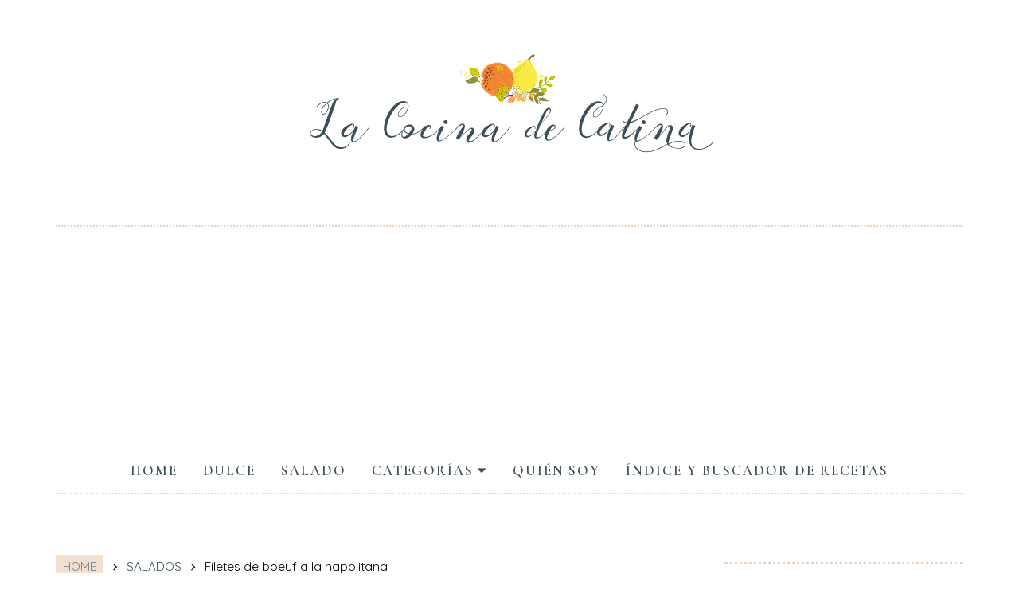

--- FILE ---
content_type: text/html; charset=UTF-8
request_url: https://catinabarbero.blogspot.com/2022/05/filetes-de-boeuf-la-napolitana.html
body_size: 46052
content:
<!DOCTYPE html>
<html class='v2' dir='ltr' xmlns='http://www.w3.org/1999/xhtml' xmlns:b='http://www.google.com/2005/gml/b' xmlns:data='http://www.google.com/2005/gml/data' xmlns:expr='http://www.google.com/2005/gml/expr' xmlns:og='http://ogp.me/ns#'>
<head prefix='og: http://ogp.me/ns# fb: http://graph.facebook.com/schema/og/ article: http://graph.facebook.com/schema/og/article'>
<link href='https://www.blogger.com/static/v1/widgets/335934321-css_bundle_v2.css' rel='stylesheet' type='text/css'/>
<link href='http://catinabarbero.blogspot.com/feeds/posts/default' rel='alternate' title='titulo de tu feed/blog' type='application/rss+xml'/>
<meta content='width=device-width, initial-scale=1, maximum-scale=1' name='viewport'/>
<link href="//fonts.googleapis.com/css?family=Cormorant+Infant:500%7CCormorant+SC:600" rel="stylesheet">
<link href='https://fonts.googleapis.com/css?family=Quicksand' rel='stylesheet'/>
<link href='//cdn.jsdelivr.net/jquery.slick/1.4.1/slick-theme.css' rel='stylesheet' type='text/css'/>
<script src='//code.jquery.com/jquery-latest.min.js'></script>
<link href='https://maxcdn.bootstrapcdn.com/font-awesome/4.5.0/css/font-awesome.min.css' rel='stylesheet'/>
<title>
Filetes de boeuf a la napolitana
        - 
        La cocina de Catina
</title>
<style id='page-skin-1' type='text/css'><!--
/*
-----------------------------------------------
Blogger Template
Diseñado por www.lascosasdemaite.com
-----------------------------------------------
<Group description="Main Settings" selector="body">
<Variable name="maincolor" description="Main Color" type="color" default="#3a3e4d"/>
<Variable name="linkcolor" description="Link Color" type="color" default="#3a3e4d"/>
<Variable name="hovercolor" description="Hover Color" type="color" default="#AAA"/>
</Group>
<Group description="Page Text" selector="body">
<Variable name="body.font" description="Main Font" type="font" default="normal normal 16.5px 'Quicksand', sans-serif', serif"/>
<Variable name="heading.font" description="Homepage Heading Font" type="font" default="normal normal 18px 'Quicksand', sans-serif"/>
<Variable name="homepage.title.font" description="Homepage Title Font" type="font" default="normal normal 400 18px 'Cormorant Infant', serif"/>
<Variable name="bodytext" description="Text Color" type="color" default="#3a3e4d"/>
</Group>
<Group description="Background Color" selector="body">
<Variable name="mainbg" description="Main Background Color" type="color" default="#ffffff"/>
<Variable name="topbg" description="TopBar Background Color" type="color" default="#ffffff"/>
<Variable name="topicon" description="Top Social Icon" type="color" default="#3a3e4d"/>
<Variable name="tophovericon" description="Top Social Hover Icon" type="color" default="#f27684"/>
</Group>
<Group description="Menu Area" selector=".fixedheader">
<Variable name="topbartext" description="Top Bar Text Color" type="color" default="#3a3e4d"/>
<Variable name="dropbg" description="DropDown Background Color" type="color" default="#ffffff"/>
<Variable name="dropbgtext" description="DropDown Text Color" type="color" default="#3a3e4d"/>
<Variable name="droptexthover" description="DropDown Text Hover Color" type="color" default="#f27684"/>
<Variable name="menu.font" description="Menu Font" type="font" default="normal normal 13.5px &#39;Quicksand&#39;, sans-serif"/>
</Group>
<Group description="Sidebar Setting" selector="#sidebar-wrapper">
<Variable name="sidebar.font" description="Font" type="font"
default="normal normal 18px 'Cormorant SC', serif"/>
<Variable name="sidebarheadtext" description="Heading Text Color" type="color" default="#3a3e4d"/>
<Variable name="sidebarbg" description="Background Color" type="color" default="#ffffff"/>
<Variable name="sidebartext" description="Text Color" type="color" default="#3a3e4d"/>
</Group>
<Group description="Footer Settings" selector="body">
<Variable name="footerbgcolor" description="Footer Background Color" type="color" default="#1C1C1C"/>
<Variable name="footerlinkcolor" description="Footer Link Color" type="color" default="#ffffff"/>
<Variable name="footertextcolor" description="Footer Text Color" type="color" default="#ffffff"/>
</Group>
*/
html, body, div, span, applet, object, iframe, h1, h2, h3, h4, h5, h6, p, blockquote, pre, a, abbr, acronym, address, big, cite, code, del, dfn, em, img, ins, kbd, q, s, samp, small, strike, strong, sub, sup, tt, var, b, u, i, center, dl, dt, dd, ol, ul, li, fieldset, form, label, legend, table, caption, tbody, tfoot, thead, tr, th, td, article, aside, canvas, details, embed, figure, figcaption, footer, header, hgroup, menu, nav, output, ruby, section, summary, time, mark, audio, video {
border: 0;
padding:0;
font-size: 100%;
font: inherit;
vertical-align: baseline;
}
body#layout .navbar {
display: none;
}
body#layout div#pages-top {
display: inline-block;
}body#layout div#top-share-buttons {
display: inline-block;
}body#layout .le_social {
display: inline-block;
}
body#layout div.banner.has-dots {
margin-top: -435px;
}
body#layout .footer-widgets .section {
width: 21%;
display: inline-block;
}
/* Contenedor general */
#cookieChoiceInfo {
width: 100%;
margin: 0;
left: 0;
top: 0;
padding: 0;
z-index: 4000;
text-align: center;
color: initial;
line-height: 140%;
}
/* Caja del texto*/
.cookie-choices-info .cookie-choices-text {
display: inline-block;
vertical-align: middle;
margin: 0 auto !important;
color: initial !important;
width: 100% !important;
text-align: left !important;
font: normal normal 17.5px 'Quicksand', sans-serif !important;
padding: 10px !important;
background: transparent !important;
font-size: 80% !important;
}
/* Botones */
.cookie-choices-info .cookie-choices-button {
color: #fff;
background: #666;
padding: 10px 20px;
text-transform: uppercase;
letter-spacing: 1px;
font-size: 11px;
text-align: center;
margin: auto;
display: block;
float: right;
font-weight: 300 !important;
}
#cookieChoiceInfo {
top: auto !important;
bottom: 0 !important;
background: #ece6e0;
opacity: .9;
}
body#layout #slider1 {
float: left;
width: 680px;
}
body#layout div.widget{margin-top:20px;}
article, aside, details, figcaption, figure, footer, header, hgroup, menu, nav, section { display: block }
ol, ul { list-style: none }
blockquote, q { quotes: none }
blockquote:before, q:before {
content: '';
content: none;
}
article, aside, details, figcaption, figure, footer, header, hgroup, menu, nav, section { display: block }
.picfooter ol, .picfooter ul { list-style: none }
blockquote, q { quotes: none }
table {
border-collapse: collapse;
border-spacing: 0;
}
:focus { outline: 0 }
video, object, embed {
max-width: 100%;
}
iframe { max-width: 100% }
blockquote {
font: normal normal 17.5px 'Quicksand', sans-serif;
position: relative;
margin-top: 25px;
margin-bottom: 10px;
background: #e9f1f233;
text-align: justify;
line-height: 1.5;
font-size: 95%;
}
blockquote:before {
position: absolute;
content: '"';
font-size: 140px !important;
width: 50px;
left: 5px;
font-family: 'Forum', cursive;
top: -35px;
opacity: .5;
}
strong, b { font-weight: bold }
em, i, cite {
font: normal normal 17.5px 'Quicksand', sans-serif;
}
small { font-size: 100% }
figure { margin: 10px 0 }
code, pre {
font: normal normal 17.5px 'Quicksand', sans-serif;
}
pre {
margin: 5px 0 20px 0;
line-height: 1.3em;
padding: 8px 10px;
overflow: auto;
}
code {
padding: 0 8px;
line-height: 1.5;
}
mark {
padding: 1px 6px;
margin: 0 2px;
color: black;
background: #FFD700;
}
address { margin: 10px 0 }
.item-thumbnail img{
max-width: 9999px;height:auto;
}
.widget,.section {
padding:0;
margin:0
}
.item-thumbnail  {
overflow: hidden;
display: block;
}
.item .widget  {
overflow: hidden;
display: block;
}
.Attribution {
display: none
}
.navbar .widget {
display: none! important
}
body#layout #box {
overflow:visible;
}
body#layout #box1,body#layout div#box19{
overflow:visible;
}
body#layout .bslider{
overflow:visible;
float:right;
width:590px;
}
body{
background:#fff;
color:#3C4E58;
margin:0;
}
a {
color:#3C4E58;
text-decoration:none;
}
a img, img {
border: none;
position: relative;
display: block;
margin: auto;
object-fit: cover;
object-position: top;
}
body#layout #slider1 {
display: inline-block;
width: 60%;
}
/* Slider */
.slick-slider
{
margin-bottom:0px;
position: relative;
display: block;
-moz-box-sizing: border-box;
box-sizing: border-box;
-webkit-user-select: none;
-moz-user-select: none;
-ms-user-select: none;
user-select: none;
-webkit-touch-callout: none;
-khtml-user-select: none;
-ms-touch-action: pan-y;
touch-action: pan-y;
-webkit-tap-highlight-color: transparent;
}
.slick-list
{
position: relative;
display: block;
overflow: hidden;
margin: 0;
padding: 0;
}
.slick-list:focus
{
outline: none;
}
.slick-list.dragging
{
cursor: pointer;
cursor: hand;
}
.slick-slider .slick-track,
.slick-slider .slick-list
{
-webkit-transform: translate3d(0, 0, 0);
-moz-transform: translate3d(0, 0, 0);
-ms-transform: translate3d(0, 0, 0);
-o-transform: translate3d(0, 0, 0);
transform: translate3d(0, 0, 0);
}
.slick-track
{
position: relative;
top: 0;
left: 0;
display: block;
}
.slick-track:before,
.slick-track:after
{
display: table;
content: '';
}
.slick-track:after
{
clear: both;
}
.slick-loading .slick-track
{
visibility: hidden;
}
.slick-slide
{
display: none;
float: left;
height: 100%;
min-height: 1px;
}
[dir='rtl'] .slick-slide
{
float: right;
}
.slick-slide img
{
display: block;width:100%;height:432px;
}
.slick-slide.slick-loading img
{
display: none;
}
.slick-slide.dragging img
{
pointer-events: none;
}
.slick-initialized .slick-slide
{
display: block;
}
.slick-loading .slick-slide
{
visibility: hidden;
}
.slick-vertical .slick-slide
{
display: block;
height: auto;
border: 1px solid transparent;
}
.slick-arrow.slick-hidden {
display: none;
}
#box .yinks_narrow .thumb img{height:90px;}
.slick-prev {
margin-right: 8px;
}
.slick-prev, .slick-next {
top: 41%;
z-index:999;
width: 25px;
background-color: #fff;
height: 40px;
}
.slick-prev:before, .slick-next:before{opacity:1;}
.slick-prev:before {
content: '\f104';
font-family: fontAwesome;color:#3C4E58;text-align: center;
display: block;
line-height: 1.2;
}
.slick-next:before {
content: '\f105';
font-family: fontAwesome;color:#3C4E58;text-align: center;
display: block;
line-height: 1.2;
}
.slick-prev:hover, .slick-prev:focus, .slick-next:hover, .slick-next:focus {
color: initial;
outline: none;
background: #fff;
}
.item-title {
padding: 20px 0 4px 0;
position: relative;
text-align: center;
overflow: hidden;
text-overflow: ellipsis;
white-space: nowrap;
}
.slickslider .item-title a {
font: normal normal 400 31px 'Cormorant Infant', serif;
margin-top: 20px;
color:#3C4E58;
font-size:22px;
letter-spacing: .03em;
}
.slickslider .item-wrap-inner{position:relative;margin: 10px;}
.slickslider .item-info {
width:100%;font-size: 12px;
text-align:center;
}
#head-wrapper23 {
display: table;
clear: both;
margin:0 auto;width:1140px;
background-color: #fff;
}
#content-wrapper{background:#fff;}
#wrap2{background:#fff;}
#head-inner {
background-position: center;
margin-left: auto;
margin-right: auto;
}
#header {
padding: 60px 0;
display: block;
float: none;
margin: auto;
}
#header a {
color:#3C4E58;
text-decoration:none;
}
#header a:hover {
color:#AAAAAA;
}
#outer-wrapper {
width: 1140px;
margin:0 auto;
padding:0px 20px 0px 20px;
text-align:left;
font:normal normal 17.5px 'Quicksand', sans-serif;
background:#fff;
}
#sidebar-wrapper {
width: 300px;
float: right;
word-wrap: break-word;
margin-top: 20px;
}
h2.date-header {
display:none;
}
.post {
margin:0 0 20px 0;
font:normal normal 17.5px 'Quicksand', sans-serif;
color:#3a3e4d;
text-align: justify;
}
.post h2 {
margin:15px 0 10px 0;
padding:0 0 4px;
font: normal normal 400 31px 'Cormorant Infant', serif;
line-height:1.4em;
color:initial;
letter-spacing: .02em;
}
.post h2 a {
display:inline-block;
display:-webkit-inline-block;
text-decoration:none;
font-weight:normal;
color:initial;
}
.post-body {line-height: 1.6;}
.widget .post-body ul {
padding: 0 2.5em;
margin: 1.7em 0;
line-height: 1.5;
}
.widget .post-body ul li{
margin-bottom: .75em;
padding-top: 0;
padding-bottom: 0;
list-style: circle outside;
}
.widget .post-body ul {
padding: 0 2.5em;
margin: 1.5em 0;
line-height: 1.5;
}
.widget .post-body  ol{
list-style-type: none;
list-style-type: decimal !ie; /*IE 7- hack*/
margin-top: 50px;
margin-bottom: 30px;
margin-left: 3em;
padding: 0;
counter-reset: li-counter;
}
.widget .post-body  ol > li{
position: relative;
margin-bottom: 30px;
padding-left: 0.5em;
min-height: 3em;
border-left: 1px dotted #ECD2BC;
}
.widget .post-body ol > li:before {
position: absolute;
top: 0;
left: -1em;
width: 0.8em;
font-size: 2.4em;
line-height: 1.1;
font-weight: normal;
text-align: right;
color: initial;
content: counter(li-counter);
counter-increment: li-counter;
opacity: .7;
color: #ECD2BC;
}
.post-body blockquote {
position: relative;
display: block;
margin: auto;
padding:40px;
}
.post-footer {
}
.comment-link {
}
.post img, table.tr-caption-container {
padding: 0 0 20px; width: auto;
margin: auto;
display: block;
float: none;
}
.tr-caption-container img {
border: none;
padding: 0;
}
.post blockquote {
}
.post blockquote p {
}
.post-meta{
padding-top: 9px;
font: normal normal 17.5px 'Quicksand', sans-serif;
color: initial;
font-size:15.5px;
}
.post-meta a{
color: #ECD2BC;
text-decoration:none;
}
.post-meta a:hover {
color: #AAAAAA;
}
.showpageOf {
display: none;
}
.showpagePoint {
padding: 10px 14px;
background: #ECD2BC;
float: left;
color: #fff;
font-size: 14px;
font-weight: bold;
}
.showpage a, .showpageNum a {
padding: 10px 14px;
background: #990000;
color:#3C4E58;
font-size: 14px;
font-weight: bold;
text-decoration: none;
}
.showpage a:hover {
background: #ECD2BC;
color:#AAAAAA;
}
.showpageNum a:hover {
background: #ECD2BC;
color:#AAAAAA
}
.showpageArea {
text-align:center;
}
#comments{
font-size:13px;
margin:0;
}
#comments h4{display:block;text-align:center;line-height:35px;text-transform:uppercase;}
#comments h4,.comments .comment-header,.comments .comment-thread.inline-thread .comment{position:relative}
#comments h4,.comments .continue a{background:#30373B;}
#comments h4,.comments .user a,.comments .continue a{font-size:14px}
#comments h4,.comments .continue a{font-weight:normal;color:#3C4E58}
#comments .avatar-image-container img{border:0}
.comment-thread{color:#111}
.comment-thread a{color:#3C4E58}
.comment-thread ol{margin:0 0 20px}
.comment-thread .comment-content a,.comments .user a,.comments .comment-thread.inline-thread .user a{color:#3C4E58;}
.comments .avatar-image-container,.comments .avatar-image-container img{
width:48px;
max-width:48px;
height:48px;
max-height:48px
}
.comments .comment-block,.comments .comments-content .comment-replies,.comments .comment-replybox-single{
margin-left:60px
}
.comments .comment-block,.comments .comment-thread.inline-thread .comment{
border:1px solid #ddd;
background:#fff;
padding:10px
}
.comments .comments-content .comment{
margin:15px 0 0;
padding:0;
width:100%;
line-height:1em
}
.comments .comments-content .icon.blog-author{
position:absolute;
top:-12px;
right:-12px;
margin:0;
background-image: url(https://blogger.googleusercontent.com/img/b/R29vZ2xl/AVvXsEiO8iNotnKqSBxigeqSA57l_mQPhFfmOU6AsW73E57E_CtXLAiWJ4eZyqKFVUWr8w_743QUgY3FGctqqlcomqJy9ofCZU39ETGF6gWfBiZS7rVG03iYwFRekoaPT-12sHTioVMIHJFu0zds/s1600/comment-author.png);
width:36px;
height:36px
}
.comments .comments-content .inline-thread{padding:0 0 0 20px}
.comments .comments-content .comment-replies{margin-top:0}
.comments .comment-content{padding:5px 0;line-height:1.4em}
.comments .comment-thread.inline-thread{
border-left:1px solid #ddd;
background:transparent
}
.comments .comment-thread.inline-thread .comment{width:auto}
.comments .comment-thread.inline-thread .comment:after{
content:"";
position:absolute;
top:10px;
left:-20px;
border-top:1px solid #ddd;
width:10px;height:0px
}
.comments .comment-thread.inline-thread .comment .comment-block{
border:0;
background:transparent;
padding:0
}
.comments .comment-thread.inline-thread .comment-block{margin-left:48px}
.comments .comment-thread.inline-thread .user a{font-size:13px}
.comments .comment-thread.inline-thread .avatar-image-container,.comments .comment-thread.inline-thread .avatar-image-container img{
width:36px;
max-width:36px;
height:36px;
max-height:36px
}
.comments .continue{border-top:0;width:100%}
.comments .continue a{padding:10px 0;text-align:center}
.comment .continue{display:none}
#comment-editor{width:103%!important}
.comment-form{width:100%;max-width:100%}
.comments .comments-content .loadmore,.comments .comments-content {margin:0}
#blog-pager-newer-link {
float: left;
}
#blog-pager-older-link {
float: right;
}
#blog-pager {
text-align: center;
padding:20px;
margin-bottom:-25px;
}
div#blog-pager {
text-transform: uppercase;
font-size: 12px;
font-weight: 400;
}
.blog-posts.hfeed {
margin-bottom: 30px;
}
.feed-links {
display:none;
}
.sidebar {
line-height: 1.3em;
}
.sidebar a {color:initial;}
/* list */
ol{list-style:decimal outside
}
ul{list-style:disc outside
}
li{margin:.5em 0
}
dt{font-weight:bold
}
dd{margin:0 0 .5em 2em
}
.sidebar ul {
padding: 0;
margin: 0;
list-style: none;
}
.sidebar li {
display: block;
}
.Label li{
line-height: 32px;
width: 100%;
font-style: italic;
padding-right: 2px;
margin-bottom: 11px;
padding-bottom: 12px;
border-bottom: 1px solid #ECD2BC;
}
.Label li:hover{
color:#AAAAAA;
}
.Label li a:before{
content: "\f105";
font-family: FontAwesome;
display: inline-block;
margin-right: 10px;
font-size: 90%;
color: #ECD2BC;
}
.sidebar .widget, .main .widget {
font: normal normal 17.5px 'Quicksand', sans-serif;
line-height: 1.5;
color: initial;
font-size: 16px;
margin-bottom: 80px;
}
.main .Blog {
border-bottom-width: 0;
}
.cloud-label-widget-content {
padding-left: 2px;
letter-spacing: 0.15em;
text-transform: lowercase !important;
line-height: 1.8 !important;
}
.cloud-label-widget-content li, .cloud-label-widget-content a {
font-size: 13.5px !important;
float: left;
display: inline-block;
margin: 0;
padding: 0;
white-space: nowrap;
color: initial;
text-transform: capitalize;
}
.cloud-label-widget-content a:hover {
color: initial;
}
.cloud-label-widget-content a:after {
display: inline-block;
margin: auto 0.4em;
content: '/';
color: #ECD2BC;
}
.cloud-label-widget-content a:last-child {content: ' ';}
.status-msg-wrap{
display:none;
}
.BlogArchive #ArchiveList ul li{
list-style: none;
display: block;
padding: 5px 0 5px 15px;
text-decoration: none;
text-shadow: -1px -1px 0 #EEEEEE;
}
#BlogArchive1_ArchiveMenu {
width: 100%;
border: 1px solid #ddd;
background: #eee;
padding: 10px;
}
.FollowByEmail .follow-by-email-inner {
position: relative;
margin-top:10px;
}
.follow-by-email-inner:before {
content: &quot;Enter Your Email and Join Our Email Subscriber List, Its Spam Free Secuer Email System&quot;;
font-size: 13px;
}
.button:hover,a.button:hover,#main-content input[type=&quot;submit&quot;]:hover{background:#444!important;text-decoration:none!important}
.FollowByEmail .follow-by-email-inner .follow-by-email-address {
border: 1px solid #ddd;
border-radius: 0;
font-size: 13px;
height: 30px;
padding-left: 10px;
width: 95%
}
.FollowByEmail .follow-by-email-inner .follow-by-email-submit {
background: #3C4E58;
border: 0 none;
border-radius: 0;
color: #FFF;
cursor: pointer;
font-size: 13px;
height: 35px;
margin: 5px 3px;
width: 70px;
z-index: 0;
}
.FeaturedPost {
font: normal normal 17.5px 'Quicksand', sans-serif;}
.FeaturedPost h3 {font-weight:400;font-size: 16px;}
.pluginCountButton{min-width: 14px;}
.FollowByEmail .follow-by-email-inner .follow-by-email-submit:hover {
background: #333333;
}
.container {
background-color: #fff;
width: 100%;
overflow:hidden;
margin: 0 auto;
}
.footer-widgets {
overflow: hidden;
padding: 0px 10px;
margin: 0;
}
.footer-widgets .yinks_narrow {
border-top: 1px solid #eee;
}
.footer-widgets ul li a {
color:#3C4E58;
font: normal normal 17.5px 'Quicksand', sans-serif;
}
.label-size {
line-height: 2.5;
}
div#Label3.widget.Label span.label-size>a {
float: left;
background:none;
font-size: 13px !important;
margin: 4px 4px 0 0;
padding: 7px 7px;
text-decoration: none;
-webkit-transition: all 0.4s ease 0s;
-moz-transition: all 0.4s ease 0s;
-ms-transition: all 0.4s ease 0s;
-o-transition: all 0.4s ease 0s;
transition: all 0.4s ease 0s;
border: 1px solid #b1b1b1;
}
div#Label3.widget.Label div.widget-content.cloud-label-widget-content {
margin-top: -15px;
}
div#Label3.widget.Label span.label-size>a:hover {
float: left;
font-size: 13px !important;
margin: 4px 4px 0 0;
padding: 7px 7px;
text-decoration: none;
-webkit-transition: all 0.4s ease 0s;
-moz-transition: all 0.4s ease 0s;
-ms-transition: all 0.4s ease 0s;
-o-transition: all 0.4s ease 0s;
transition: all 0.4s ease 0s;
border: 1px solid #fff;
}
/***** Popular Post *****/
.PopularPosts ul {
padding: 0;
}
.PopularPosts ul li {
box-sizing: border-box;
position: relative;
padding: 0px !important;
opacity: 0.9;
width: 44%;
display: inline-block;
margin: 2%;
-webkit-transition: all 0.5s ease 0s;
-moz-transition: all 0.5s ease 0s;
-ms-transition: all 0.5s ease 0s;
-o-transition: all 0.5s ease 0s;
transition: all 0.5s ease 0s;
}
.PopularPosts ul li:hover {
opacity: 1;
}
.PopularPosts .item-thumbnail {
margin: 0;
width: 100%;
}
.PopularPosts ul li img {
box-sizing: border-box;
width: 100%;
height: 100%;
object-fit: cover;
padding:0;
}
.PopularPosts .item-content:hover .item-title a,
.sidebar .PopularPosts .item-thumbnail-only:hover .item-title a {
visibility: visible;
opacity: 1;
}
.PopularPosts .item-title a {
color: #fff;
background: #bebaa7;
text-decoration: none;
position: absolute;
text-align: center;
visibility: hidden;
text-transform: CAPITALIZE;
display: block;
position: absolute;
top: 0;
right: 0;
left: 0;
bottom: 0;
z-index: 5;
font-size:80%;
padding-top: 30px;
line-height: 1.2;
}
.PopularPosts .item-snippet {
display: none;
}
div#pinterest-gallery li {
width: 132px;
height: 132px;
border: 9px solid white;
background-size: cover;
display: inline-block;
}
#pinterest-gallery li a {
color: transparent;
line-height: 1px;
font-size: 0px;
float: left;
}
.pinterest-link {
display: block;
overflow: hidden;
text-indent: 100%;
height: 100%;
white-space: nowrap;
}
img.pinimg {
max-width:57px!important;
max-height: 57px;
}
#box .postTitle a{text-transform:uppercase;color:#3C4E58;}
#box span.day{text-transform:uppercase;}
.textblock h3.postTitle {
padding: 0;
margin: 0;
}
.footer-widgets h2 {
line-height: 1.2;
font:normal normal 17.5px 'Cormorant SC', serif;
position: relative;
}
.f-widget {
width: 30%;
float: left;
position: relative;
color: #fff;
font:normal normal 17.5px 'Quicksand', sans-serif;
margin-bottom: 30px;
margin-right: 2.5%;
padding-bottom:20px;
}
.footer-widgets .last {
float: left;
position: relative;
margin-right: 0;
border:none;
overflow:hidden;
}
.footer-widgets .last .widget a {
color:#3C4E58;
}
.social-icons{
text-align:center;
}
.social-icons a{
position:relative;
margin:0;
opacity:.7;
}
.social-icons a:hover{ opacity:1;}
.social-icons.icon_24 img{
width:24px;
height:24px;
}
.social-icons.icon_16 img{
width:16px;
height:16px;
}
.social-icons.icon_flat{
float:left;
margin:4px 0 0 0;
}
.social-icons.icon_flat a{
background:url(https://blogger.googleusercontent.com/img/b/R29vZ2xl/AVvXsEim01-X4iIgEaWiKYJGWjF3hKIuyr-AhaZfQ8pLvuHv7U2ruGWOxVJ9B1kfiAQSCPRMUJtkP5tZPy9Lwhe11bzHV2L-15NVGBqTYZbx3xy1rLoyno7allNP6qCpV-uKOFs2zfb4HqkNcE-q/s1600/social-icons.png) no-repeat top left;
width: 20px;
height: 20px;
}
.social-icons.icon_flat a:hover{ opacity:.6;}
.icon_flat a.google-tieicon{background-position:-38px 1px;}
.icon_flat a.facebook-tieicon{background-position:left 0;}
.icon_flat a.twitter-tieicon{background-position:-76px 1px;}
.icon_flat a.youtube-tieicon{background-position:-38px -82px;}
.icon_flat a.dribbble-tieicon{background-position:-121px -82px;}
.icon_flat a.rss-tieicon{background-position:left -123px;}
.icon_flat a.pinterest-tieicon{background-position:-76px -123px;}
.icon_flat a.instagram-tieicon{background-position:left -209px;}
a.ttip, a.tooldown{display:inline-block;}
.contact-form-button{
border-radius:3x !important;
width:95%;
margin-top:10px;
}
.contact-form-name,.contact-form-email,.contact-form-email-message{
max-width:95%;
margin-bottom:5px;
color:#333;
}
.contact-form-email:hover,.contact-form-name:hover,.contact-form-email-message:hover{
box-shadow:none
}
input:focus,.contact-form-email-message{
box-shadow:none
}
.contact-form-email-message{
border:none !important;
border-top:0px;
border:0px
}
.contact-form-email, .contact-form-name{
border:none;
background:#fff;
border:none !important;
padding:5px;
}
.contact-form-name, .contact-form-email, .contact-form-email-message{
background:#fff;
padding:5px;
}
.contact-form-button-submit{
background:#990000;
background-color:#990000!important;
border:none !important;
box-shadow:none !important;
border-radius:none !important
}
.footer-widgets .widget-content {
font:normal normal 17.5px 'Quicksand', sans-serif;
}
#credit{
border: 2px solid #ECD2BC;
z-index: 9999;
font:normal normal 17.5px 'Quicksand', sans-serif;
color: #ECD2BC;
overflow: hidden;
margin: 0 auto;
clear: both;
position: fixed;
padding: 10px;
line-height: 20px;
bottom: 50px;
right: 25px;
}
.lefts{
text-align: center;
padding: 20px;
color: initial;
background-color: #f9f9f9;
font: normal normal 17.5px 'Quicksand', sans-serif;
text-transform: uppercase;
letter-spacing: 1px;
font-size: 14px;
}
.lefts a {
color: initial;
}
#credit a{
color:initial;
text-decoration:none;
}
#credit a:hover{
color:#AAAAAA;
text-decoration:none
}
div#sidebar-wrapper .popular-posts .item-thumbnail img {
margin: 0 5px 0 0;
width: 132px;
height: auto;
}
.popular-posts dd {
border-bottom: 1px solid #eee;
padding: 8px 0 4px;
}
#menu{
background: #e0e0e0;
color: #999;
height: 44px;
z-index:9;
width:1140px;
margin:0 auto;
border-bottom: 2px solid #BBB;
}
#menu ul,#menu li{margin:0 auto;padding:0 0;list-style:none}
#menu ul{height:50px;width:1180px}
#menu li{float:left;display:inline;position:relative;font:normal normal 17.5px 'Quicksand', sans-serif;
text-transform: uppercase;}
#menu a{display: block;
line-height: 44px;
padding: 0 19.5px;
text-decoration: none;
color: #3C4E58;
}
#menu li a:hover{
background: #C8C8C8;
}
li.home a{background:#C8C8C8;}
#menu label{font:bold 30px Lato;display:none;width:35px;height:36px;line-height:36px;text-align:center}
#menu label span{font-size:16px;position:absolute;left:35px}
#menu ul.menus{
height: auto;
overflow: hidden;
width: 190px;
background: #c8c8c8;
position: absolute;
z-index: 999;
display: none;
}
#menu ul.menus li{
display: block;
width: 100%;
font:bold 12px Lato;
text-transform: none;
text-shadow: none;
}
#menu ul.menus a{
color: #3C4E58;
line-height: 35px;
}
#menu li:hover ul.menus{display:block}
#menu ul.menus a:hover{
background: #B7B7B7;
color: #AAAAAA;
-webkit-transition: all .1s ease-in-out;
-moz-transition: all .1s ease-in-out;
-ms-transition: all .1s ease-in-out;
-o-transition: all .1s ease-in-out;
transition: all .1s ease-in-out;
}
@media screen and (max-width: 800px){
#menu{position:relative}
#menu ul{background:#111;position:absolute;top:100%;right:0;left:0;z-index:3;height:auto;display:none}
#menu ul.menus{width:100%;position:static;padding-left:20px}
#menu li{display:block;float:none;width:auto; font:normal 0.8em Lato;}
}
.headline-wrapper{
background: #fff;
width: 100%;
color: #fff;
margin: 0 auto;
}
.headline{
width: 100%;
line-height: 30px;
text-align: right;
font:normal normal 17.5px 'Quicksand', sans-serif;
color: #fff;
text-transform: none;
clear: both;
margin: 0 auto;
padding: 10px auto;
}
.slicknav_nav .slicknav_row:hover a{color:#3C4E58;}
.headline a{
color: #3C4E58;
font-size: 14px;
font-weight: normal;
text-decoration: none;
margin:0 2px;
}
.headline a:hover{
color: #AAAAAA;
text-decoration: none
}
.headline-left{
float:left;
width:73%;
padding:8px 0 0;
position:relative;
overflow:hidden;
}
.part23 .cont.topLists figure{width: 300px;
float: left;
position: relative;
height: 190px;}
.part23 .cont.topLists figure {
width: 300px;
float: left;
position: relative;
height: 199px;
top: 10px;
margin:0;
}
.part23 .topListimages {
height: 189px;
overflow: hidden;
text-align: center;
margin-bottom: 10px;
}
.part23 .part2 {
width: 300px;
float: left;
margin-top: 0px;
margin-bottom: 10px;
}
.part23 .toptext a {
color: #3C4E58;}
.part23 .toptext{width: 290px;
text-align: left;
position: relative;
top: -57px;
left: 5px;
background: rgba(0, 0, 0, 0.17);
/* color: #fff; */
padding-left: 5px;}
.part23 {
width: 26.5%;
float: left;
/* margin-top: 15px; */
/* margin-bottom: 10px; */
margin-left: 12px;
}
.cont.topLists{
margin-top:0px;
}
.cont.topLists .topimages .images{ margin:10px 0;}
.toptext{ width:300px; text-align:left; }
.toptext a{ font: 900 16px Lato , sans-serif; color:#3C4E58;}
figure figcaption .toptext a span{font:normal 14px Lato, Arial, sans-serif !important;}
.topimages{padding-bottom:4px; margin-bottom:0px;}
.topListimages{ height:160px; overflow:hidden; text-align:center; margin-bottom:10px;}
.topListimages a { display:block; margin:0 auto;}
.author{ margin-top:3px; text-align:center; font:10px Lato, Helvetica, sans-serif;}
.author a{color:#3C4E58; font-weight:normal;}
.author span{color:#9f9f9f;}
.topimages .author a{color:#3C4E58;}
.cont.topLists figure{width:300px; float:left; position:relative;}
img.cover {
display:inline;
position:relative;
left:0;
top:9px;
right:0;
bottom:0;
opacity:1;
filter:progid:DXImageTransform.Microsoft.Alpha(Opacity=100);
-webkit-transition: all 0.3s ease-out;    /* Saf3.2+, Chrome */
-moz-transition: all 0.3s ease-out;  /* FF4+ */
-ms-transition: all 0.3s ease-out;  /* IE10 */
-o-transition: all 0.3s ease-out;  /* Opera 10.5+ */
transition: all 0.3s ease-out;
}
img.cover:hover {
-webkit-transform: scale(1.2);
-moz-transform: scale(1.2);
-o-transform: scale(1.2);
-ms-transform: scale(1.2);
transform: scale(1.2);
opacity: 0.9;
}
.latestpost{
font:normal normal 17.5px 'Quicksand', sans-serif;
overflow:hidden;
color:initial;
margin-bottom:50px;margin-top: 40px;
}
.latestpost h4{
position: relative;
color: initial;
text-transform: uppercase;
font:normal normal 18px 'Quicksand', sans-serif;
}
}
.latestpost h4 a{
color:#3C4E58;
background:#fff;
padding: 0px 10px 0px 10px;
margin-left: 20px;
}
#sidebar-wrapper .title{
position:relative;
}
.latestpost >div{text-align:center;
display: block;
}
.latestpost .title{
margin-bottom: 0;
padding: 6px;
}
.latestpost .title:before {
content: '';
position: absolute;
display: inline-block;
width: 370px;
top: 50%;
height: 0;
border-top: 0.15em dotted #ECD2BC;
left: 0%;
}
.latestpost .title:after {
content: '';
position: absolute;
display: inline-block;
width: 370px;
top: 50%;
height: 0;
border-top:  0.15em dotted #ECD2BC;
left: 68%;
}
#box {
width: 100%;
padding: 40px 7px 0px 0;
overflow: hidden;
}
#box1 {
width: 100%;
float: left;
padding: 3px 7px 5px 0;
overflow: hidden;
border-bottom: 1px solid #e5e5e5;
margin-bottom: 40px;
}
#box19 {
width:100%;
padding: 3px 0px 5px 0px;
overflow: hidden;
margin-bottom:30px;
border-bottom:1px solid #e5e5e5;
}
.box .widget h2, .box1 .widget h2, .latestpost h4{
position: relative;
color: #fff;
letter-spacing: .2em;
text-transform: uppercase;
line-height:19px;
font: normal normal 17.5px 'Cormorant SC', serif;font-size: 22px;
}
.latestpost h4{    color: #3C4E58;}
.yinks{
width: 820px;
overflow:hidden;
margin:5px 0;
padding:0
}
.yinks .left{
float:left;
font:normal normal 17.5px 'Quicksand', sans-serif;
padding:10px 0
}
.yinks .right{
float:right;
font-size: 12px;
padding:10px 5px
}
.yinks_wide{
width:100%;
}
.yinks_wide .thumb{
width:100%;
}
.yinks_wide img{
display:block;
width:100%;
min-height:220px;
}
.yinks_narrow{
width: 100%;
margin-bottom: 10px;
}
.yinks_narrow .thumb:nth-child(2){margin-right:0;}
.yinks_narrow .featuredTitle{
font: normal normal 400 31px 'Cormorant Infant', serif;
color: #3C4E58;
padding: 25px 0;
line-height:20px;
margin: 0px 0;
transition: .2s;
-webkit-transition: .2s;
-moz-transition: .2s;
-o-transition: .2s;
letter-spacing: .03em;
position: relative;
text-align: center;
overflow: hidden;
text-overflow: ellipsis;
white-space: nowrap;
}
.yinks_narrow .featuredTitle a:hover{
color:#AAAAAA;
}
.yinks_wide .featuredPostMeta{
float:right
}
.yinks h2 a,.yinks h2 a:visited{
color:#333;
}
.yinks_narrow .featuredTitle a{
color:#3C4E58;
}
.yinks1{
width: 100%;
overflow:hidden;
margin: 0;
padding:0
}
.yinks_narrow.right span.day {
color: #aaa!important;
}
.yinks1 .right{
padding: 0 30px 15px;
}
.yinks1_wide{
width:100%;
}
.yinks1_wide .thumb{
padding-bottom:5px;
}
.yinks1_wide img{
display:block
}
.yinks1_narrow{
width:390px;
padding-bottom:6px
}
.yinks1_narrow .thumb{
float:left;
margin-right:7px;
}
.yinks1_narrow .featuredTitle{
font:normal 16px Lato;
color:#333
}
.yinks1_narrow .featuredTitle a:hover{
color:#AAAAAA;
}
.yinks1_wide .featuredPostMeta{
float:left;
}
.yinks1 h2 a,.yinks1 h2 a:visited{
color:#333;
}
.yinks1_narrow .featuredTitle a{
color:#3C4E58;
}
.news_imagez {
margin-bottom:20px;
}
.news_imagez .news_imagez_list {
overflow: hidden;
margin-right:-13px;
}
.news_imagez .news_imagez_list li {
float: left;
margin-right: 9px;
margin-bottom: 9px;width:268px; height:160px;
list-style:none;
overflow:hidden;
}
.news_imagez .news_imagez_list li a {
display: block;
}
.news_imagez .news_imagez_list li img {
padding: 0px;
border: 0px solid #eee;
}
.news_imagez .news_imagez_list li img {
width: 267px;
height: auto;
max-height: 160px;
min-height: 160px;
}
.box6{
width: 820px;
}
.box6 h2{
padding: 0px 0;
border-bottom: 2px solid #c5c5c5;
margin-left: 0px;
position: relative;
color: #333;
text-transform: uppercase;
font: normal normal 17.5px 'Quicksand', sans-serif;
}
.crosscol h2{
padding: 0px 0;
margin-left: 0px;
position: relative;
color: #333;
text-align: left;
text-transform: uppercase;
font: normal normal 17.5px 'Quicksand', sans-serif;
}
.lb-overlay-wrapper {
background: #f8f9f5;
border: 5px solid #f4f5f1;
border-radius: 5px;
margin-bottom: 30px;
position: relative;
text-align: center;
}
.error-404-title {
color: #4d4d4d;
text-align: center;
padding: 30px 0px 38px 0px ;
/* responsive phone */
}
@media (max-width: 767px) {
.error-404-title {
font-size: 30px;
line-height: 40px;
}
}
.error-404-sub-title {
line-height: 30px;
color: #a6a6a6;
text-align: center;
padding: 0 0 40px 0;
}
.error-404-sub-sub-title {
text-align: center;
margin-bottom: 70px;
}
.error-404-sub-sub-title a {
color: white;
padding: 7px 14px 8px 14px;
margin-left: 10px;
background-color: #3C4E58;
}
.error-404-sub-sub-title a:hover {
color: #AAAAAA;
background-color: #555555;
text-decoration: none !important;
}
.error-404-head {
text-align: center;
}
.block-grid-1{
color:#333;
margin-top:10px;
padding-top:15px;
list-style:none;
}
#related-posts{
float:left;
width:auto;
margin-bottom:40px;
}
#related-posts h5 {
margin-bottom: 0;
padding: 0;
color:#3a3e4d;
display: block;
text-align:center;
font-family: 'Quicksand', sans-serif;
font-size: 18px;
letter-spacing: .2em;
position: relative;
line-height: 0;
text-transform: uppercase;
}
#related-posts h5:before {
content: '';
position: absolute;
display: inline-block;
width: 250px;
height: 0;
border-top:  0.15em dotted #ECD2BC;
left: 0%;
}
#related-posts h5:after {
content: '';
position: absolute;
display: inline-block;
width: 250px;
height: 0;
border-top:  0.15em dotted #ECD2BC;
left: 68%;
}
#comments h4 {
Background:none;
margin-bottom: 0;
padding: 6px;color:#3a3e4d;display: block;text-align:center;
font-family: 'Quicksand', sans-serif;
font-size: 18px;
letter-spacing: .2em;
}
#comments h4:before {
content: '';
position: absolute;
display: inline-block;
width: 200px;
top: 50%;
height: 0;
border-top:  0.15em dotted #ECD2BC;
left: 0%;
}
#comments h4:after {
content: '';
position: absolute;
display: inline-block;
width: 200px;
top: 50%;
height: 0;
border-top:  0.15em dotted #ECD2BC;
left: 73%;
}
#related-posts .related_img {
padding:0px;
width:195px;
height:120px;
}
#related-posts .related_img:hover{
opacity:.7;
filter:alpha(opacity=70);
-moz-opacity:.7;
-khtml-opacity:.7;
}
.block-grid-1{
font-size:14px;
color:#333;
font-family:Lato;
margin-top:0;
padding-top:5px;
list-style:none;
}
body{overflow-x:hidden;margin:0;background:#fff;}
.bslider{
width:620px;
float:right;
margin-top:1px;
}
@media screen and (max-width:1024px) and (min-width:768px) {
#head-wrapper23 {
max-width:860px;
height:auto;
}
#menu a {
padding: 0 6px;}
#header, #header .description{
float:none;
text-align:center;
margin:0 auto;
}
#header2{
max-width:100%;
text-align:center;
float:none;
margin:0 auto;
padding:10px 0;
}
#header h1{
margin:0;
padding:0;
}
.headline-wrapper, .headline{
width:100%;
}
.headline-left{
max-width:40%;
}
#menu, #menu ul{
width:860px;
}
#outer-wrapper {
max-width: 820px;
margim-bottom:40px;
}
#sidebar-wrapper{
width:100%;max-width:400px;
float:left;
}
.container, #credit {
}
.footer-widgets .last{width:21%;}
}
@media only screen and (max-width:768px){
#head-wrapper23 {
max-width:660px;
height:auto;
}
#sidebar-wrapper{margin-right: 160px;}
#header, #header .description{
float:none;
text-align:center;
margin:0 auto;
}
#header2{
max-width:100%;
text-align:center;
float:none;
margin:0 auto;
padding:10px 0;
}
.headline-wrapper, .headline{
width:100%;
}
img#add {
margin-left: -54px;
}
.headline-left{
max-width:38%;
}
#menu, #menu ul{
width:660px;
}
#outer-wrapper {
max-width: 620px;
}
#main-wrapper{
width:100%;
}
.post img{
width:100%;
height:auto;
float: none;
margin: auto;
display: block;
}
.container, #credit {
}
.bslider{
float:left;
}
#thumb-wrapper, #box6{
width:400px;
margin:0 auto;
}
.yinks{
width:400px;
margin:0 auto;
}
#related-posts h5
{
position: relative;
border-top: .15em dotted #ECD2BC;
border-bottom: 1px solid #ECD2BC;
margin-bottom: 20px;
text-decoration: none;
font-size: 15px;
text-transform: uppercase;
line-height: 1.5;
padding-bottom: 10px;
letter-spacing: .12em;
padding-top: 10px;
}
#related-posts h5:before {display:none}
#related-posts h5:after {display:none}
#comments h4
{
position: relative;
border-top: .15em dotted #ECD2BC;
border-bottom: 1px solid #ECD2BC;
margin-bottom: 20px;
text-decoration: none;
font-size: 15px;
text-transform: uppercase;
line-height: 1.5;
padding-bottom: 10px;
letter-spacing: .12em;
padding-top: 10px;
}
#comments h4:before {display:none}
#comments h4:after {display:none}
#box h2.title
{
position: relative;
border-top: .15em dotted #ECD2BC;
border-bottom: 1px solid #ECD2BC;
margin-bottom: 20px;
text-decoration: none;
line-height: 1.5;
padding-bottom: 10px;
letter-spacing: .12em;
padding-top: 10px;
}
#box h2.title:before {display:none !important;}
#box h2.title:after {display:none !important;}
.latestpost .title
{
position: relative;
border-top: .15em dotted #ECD2BC;
border-bottom: 1px solid #ECD2BC;
margin-bottom: 20px;
text-decoration: none;
font-size: 15px;
text-transform: uppercase;
line-height: 1.5;
padding-bottom: 10px;
letter-spacing: .12em;
padding-top: 10px;
}
.latestpost .title:before {display:none !important;}
.latestpost .title:after {display:none !important;}
}
@media only screen and (max-width:600px){
#head-wrapper23 {
max-width:500px;
height:auto;
}
.f-widget{width:46%;}
#add{display:none;}
#header, #header .description{
float:none;
text-align:center;
margin:0 auto;
}
#header2{
max-width:460px;
text-align:center;
float:none;
margin:0 auto;
padding:10px 0;
}
.headline-wrapper, .headline{
}
.headline-left{
max-width:100%;
}
#menu, #menu ul{
width:500px;
}
#outer-wrapper {
max-width: 460px;
}
#main-wrapper{
float:left;
width:460px;max-width:460px;
padding:0;
margin:0;
}
#thumb-wrapper {
max-width:400px;
margin:0 auto;
}
.container, #credit {
}
.bslider{
float:left;
width:460px;
}
#box, #box1, #box19{
width:100%;}
.box6{
width:400px;max-width:400px;
}
#sidebar-wrapper{margin-left: 70px;float:left;}
.yinks{
max-width:400px;
}
.footer-widgets .last {
width:42%;
}
#credit .left, #credit .right{
width:100%;
float:none;
text-align:center;
padding:0;
margin:0 auto;
}
.social-icons.icon_flat{
float:none;
text-align:center;
}
}
@media screen and (max-width:480px){
#head-wrapper23 {
max-width:400px;
height:auto;
}
#sidebar-wrapper {
margin-left: 0;
float: left;
}
.f-widget {
width: 100%;
}
.footer-widgets .last {
width: 100%;
}
#header{
padding-bottom:15px;
}
.headline-wrapper, .headline{
}
.headline-left{
max-width:50%;
}
#menu, #menu ul{
width:400px;
}
#outer-wrapper {
max-width: 360px;
}
#main-wrapper{
float:left;
width:360px;max-width:360px;
padding:0;
margin:0;
}
.bslider{
width:360px;
}
#thumb-wrapper {
max-width:360px;
margin:0 auto;
}
.container, #credit {
}
.box6{
width:360px;max-width:360px;
float:left;
}
}
@media screen and (max-width:384px){
#head-wrapper23 {
max-width:300px;
height:auto;
}
#header{
max-width:350px;
}
#header h1 {
font-size:30px;
}
#header .description {
}
.headline-wrapper, .headline{
}
.headline-left{
max-width:30%;
}
#menu, #menu ul{
width:350px;
}
#outer-wrapper {
max-width: 300px;padding: 0;
}
#main-wrapper{
float:left;
width:310px;max-width:310px;
padding:0;
margin:0;
}
#box, #box1{
width:300px;
}
#thumb-wrapper {
max-width:310px;
margin:0 auto;
}
.container, #credit {
}
.footer-widgets h2 {
font-size:12px;
}
.box6{
width:350px;max-width:350px;
float:left;
}
}
/*Flicker Image Gallery
-----------------------------------------------------------------*/
.flickr_plugin {
width: 300px;
}
.flickr_badge_image {
float: left;
height: 55px;
margin: 5px;
width: 55px;
}
.flickr_badge_image a {
display: block;
}
.flickr_badge_image a img {
display: block;
width: 100%;
height: auto;
-webkit-transition: opacity 100ms linear;
-moz-transition: opacity 100ms linear;
-ms-transition: opacity 100ms linear;
-o-transition: opacity 100ms linear;
transition: opacity 100ms linear;
}
.flickr_badge_image a img:hover {
opacity: .7;
}
.d-header {
margin-top: -1px;
}
.ccounter {
margin-top: -1px;
}
.selectnav {
display:none;
}
.ot-top-menu i.fa.fa-caret-down {
font-size: 10px;
}
.le_social {
float: right;
position:relative;
}
.headline-left span {
font-size: 10px;
color: #ccc;
margin-left:30px;
}
.topbar{
border-top: .13em dotted #ECD2BC;
border-bottom: .13em dotted #ECD2BC;
width: 100%;
z-index: 9999;
margin-bottom: 65px;
}
ul#navigation li:hover ul {
display: block;
}
div#top-social a {
color: #3C4E58;
float: left;
width: 30px;
height: 30px;
line-height: 30px;
text-align: center;
}
div#top-social a:hover {
color:#AAAAAA;
}
.socialtop{float:right;position:relative;top:10px;
padding-right: 10px;}
#navtop{display:block;height:auto;position:relative;}
#navtop ul{padding-left:0;font-size:0;text-align:center;position:relative;z-index:9999;background:inherit}
#navtop ul a{display: block;letter-spacing: .11em;
padding: 16px;
color: #3C4E58;
transform: translateY(0px);
-webkit-transform: translateY(0px);
font: normal normal 17.5px 'Cormorant SC', serif; text-transform: uppercase;
}
#navtop ul li{position:relative;margin:0;padding:0;position:relative;display:inline-block;font-size:16px}
#navtop ul li.current-menu-item a{color:#3C4E58;}
#navtop ul a:hover{color:#AAAAAA;filter: alpha(opacity=100);
transform: translateY(0px);
-webkit-transform: translateY(0px);}
#navtop ul ul{background:#fff;border:1px solid #efefef;display:none;position:absolute;top:100%;left:0;padding:0;transform: translateY(-10px);
-webkit-transform: translateY(-10px);
transition: transform 250ms, opacity 200ms;
-webkit-transition: -webkit-transform 250ms, opacity 200ms;}
#navtop ul ul li{float: none;
width: 270px;
border: 1px solid #eFeFeF;
border-top: none;}
#navtop ul ul a{line-height:120%;padding:10px 15px;color:#3C4E58;  border-top: 1px solid #3C3C3C;}
#navtop ul ul ul{top:0;left:100%}
#navtop ul li:hover > ul{display:block;filter: alpha(opacity=100);
transform: translateY(0px);
-webkit-transform: translateY(0px);}
#navtop ul ul li:hover > a{}
#navtop ul li.current-menu-item a{
background: #181818;
}
#navtop ul ul a:first-child{border:none;}
.FollowByEmail .follow-by-email-inner .follow-by-email-address{
margin: 0px 0px 11px;
background-image: url(https://blogger.googleusercontent.com/img/b/R29vZ2xl/AVvXsEihpLVc8pGkNK4-BPNApA13qR2CInVImd6iEvu8vQPkJe87DXjKB4ikYOAGZRIhLDQywsrKklkJowq5uW4KBk82Y0iwklTyJkzsGUKvEewXC2_s32S97kqZUhMVrbyww5I8KhCSte2uVkMS/s1600/newsletter.gif);
background-repeat: no-repeat;
background-position: center left;
padding-left: 48px;
font-size:15px;
width:75%;
margin-top:10px;
}
#navtop ul ul li:hover > a {
color: #3C4E58;
}
/* slicknav */
/*!
* SlickNav Responsive Mobile Menu v1.0.7
* (c) 2016 Josh Cope
* licensed under MIT
*/.slicknav_btn,.slicknav_nav .slicknav_item{cursor:pointer}.slicknav_menu,.slicknav_menu *{box-sizing:border-box}.slicknav_btn{position:relative;display:block;vertical-align:middle;padding: 10px 10px 25px;line-height:1.125em}.slicknav_btn .slicknav_icon-bar+.slicknav_icon-bar{margin-top:.188em}.slicknav_menu .slicknav_menutxt{font-family:Open Sans;letter-spacing:.5px;display:block;line-height:1.188em;float:left;color:#3C4E58;font-weight:700;}.slicknav_menu .slicknav_icon{float:right;width:1.125em;height:28px;margin:.188em 0 0 .438em}.slicknav_menu .slicknav_icon:before{background:0 0;width:1.125em;height:.875em;display:block;content:"";position:absolute}.slicknav_menu .slicknav_no-text{margin:0}.slicknav_menu .slicknav_icon-bar{display:block;width:1.125em;height:.125em;-webkit-border-radius:1px;-moz-border-radius:1px;border-radius:1px;}.slicknav_menu:after,.slicknav_menu:before{content:" ";display:table}.slicknav_menu:after{clear:both}.slicknav_nav li,.slicknav_nav ul{display:block}.slicknav_nav .slicknav_arrow{font-size:.8em;margin:0 0 0 .4em}.slicknav_nav .slicknav_item a{display:inline}.slicknav_nav .slicknav_row,.slicknav_nav a{display:block}.slicknav_nav .slicknav_parent-link a{display:inline}.slicknav_menu{*zoom:1;font-size:16px;background:#4c4c4c;padding:2px;background:#fff}.slicknav_nav,.slicknav_nav ul{list-style:none;overflow:hidden;padding:0}.slicknav_menu .slicknav_icon-bar{background-color:#3C4E58;}.slicknav_btn{text-decoration:none;background-color:#fff}.slicknav_nav{clear:both;color:#fff;margin:0;font-size:.875em}.slicknav_nav ul{margin:0 0 0 20px}.slicknav_nav .slicknav_row,.slicknav_nav a{padding:0px 10px;margin:0px 5px}.slicknav_nav .slicknav_row:hover{background:#fff;color:#3C4E58;}.slicknav_nav a{text-decoration:none;color:#3C4E58;}.slicknav_nav a:hover{background:#fff;color:#AAAAAA;}.slicknav_nav .slicknav_txtnode{margin-left:15px}.slicknav_nav .slicknav_item a,.slicknav_nav .slicknav_parent-link a{padding:0;margin:0}.slicknav_brand{float:left;color:#fff;font-size:18px;line-height:30px;padding:7px 12px;height:44px}
.slicknav_menu {
display:none;
}
@media screen and (max-width: 1024px) {
/* #menu is the original menu */
#masthead {
display:none;
}
.slicknav_nav li > a {
padding: 5px!important;
}
.ot-top-menu.ot-scale{display:none;}
div#pages-top ul li {display: initial!important;}
.slicknav_menu {
display:block;
}
}
.box100{  width: 24.25%;
float: left;
padding-right: 1%;}
#thumb-wrapper .yinks_wide.left{
position:relative;
}
.footer-widgets .featuredTitle:before {
content: "\f178";
font-family: FontAwesome;
padding-right: 5px;
color: #202020;
}
.box100 .yinks1 .left{
min-height:435px;
}
.sidebar h2 {
position: relative;
color: initial;
text-transform: uppercase;
font: normal normal 400 31px 'Cormorant Infant', serif;
letter-spacing: .022em;
}
div#adbox img {
width: 100%;
}
.cat-title a{
padding-top: 10px;
letter-spacing: .06em;
display: block;
font-size: 15px;
font-family: 'Quicksand', sans-serif;
}
p.post-meta > span {
margin-right: 20px;
}
/* Post social share */
.post_social_share {
display: block;
padding: 8px 0;
margin-bottom: 40px;
}
.post_social_share h3 {
display: block;
line-height: 54px;
letter-spacing: .04em;
margin-bottom: 0;
}
.post_social_share a {
width: 40px;
height: 42px;
line-height: 42px;
font-size: 20px;
display: inline-block;
text-align: center;
border: 1px dotted #ECD2BC;
color: #ECD2BC;
}
}
.post_social_share a:hover {
-webkit-transition:border-color .2s;
-moz-transition:border-color .2s;
transition:border-color .2s
}
.post_social_share a {
}
.post_social_share a:hover {
color:#AAAAAA;
}
.headerwrap{clear:both;
width:100%;display:table;
margin: 0 auto;}
.fa-caret-right:before{padding-left:5px;}
.fa-caret-down:before{padding-left:5px;}
#sidevertical .yinks_wide.left {
padding-bottom: 10px;
padding-top: 10px;
position: relative;
border-bottom: 1px solid #eee;
}
#sidevertical .yinks_wide.left:last-child{
border:none;
}
#box .yinks_narrow {
width: 33.333%;margin:0px;
}
#box .yinks_narrow.right a {
height: 99px!important;
font-weight: 700;
font-size: 15px;
text-transform: uppercase;
}
#box .yinks_wide.left h3 {
margin: 0;
}
#box .yinks_wide .thumb{
width:100%;
height:339px;
overflow:hidden;
}
#box .yinks_wide.left>.thumb.overlay+a {
position: absolute;
top: 0px;
color: #fff;
padding: 12px 10px;
}
.topmeta a{color:#3C4E58;}
#box .yinks_narrow{    margin-bottom: 40px;
border-bottom: 0px solid #e5e5e5;
padding-bottom: 50px;
}
#sidevertical .yinks_wide .thumb{
width: 120px;
height: 80px;
overflow: hidden;
float:left;
margin-right: 8px;
}
/*SEARCH START*/
.sb-search {
float:right;
min-width: 60px;
margin-top: 6px;
position:relative;
right: 0;
-webkit-transition: width 0.3s;
-moz-transition: width 0.3s;
transition: width 0.3s;
-webkit-backface-visibility: hidden;}
.sb-search-input::-webkit-input-placeholder {
color: #999;
}
.sb-search-input:-moz-placeholder {
color: #999;
}
.sb-search-input::-moz-placeholder {
color: #999;
}
.sb-search-input:-ms-input-placeholder {
color: #999;
}
.sb-search-submit  {
width: 36px;
display: block;
right: 0;
top: 0;
padding: 0;
margin: 0;
line-height: 36px;
text-align: center;
cursor: pointer;
}
.sb-search-submit {
-ms-filter: "progid:DXImageTransform.Microsoft.Alpha(Opacity=0)"; /* IE 8 */
filter: alpha(opacity=0); /* IE 5-7 */
opacity: 1;
border: none;
outline: none;
z-index: -1;
}
.sb-search.sb-search-open .sb-search-submit,
.no-js .sb-search .sb-search-submit {
z-index: 90;
}
input[type="search"]:focus{border:none;-webkit-box-shadow: none;
-moz-box-shadow: none;
box-shadow: none;}
input[type="search"].sb-search-input:focus {
color:#3C4E58;
}
.sb-search-submit {
z-index:99;
position: absolute;
text-indent:-999px;
background: #fff url("https://lh3.googleusercontent.com/blogger_img_proxy/AEn0k_sqLS311UXqIpv5K_SHnox7vquC9Em3gkSZRZPEvU-S9FFKfvYDB69_xULjUxsNM6zkAec6ijEqCxDkB0Ky8Fginn6Bu23smLqs7YWDvb6FBuJr0cCwoVk4ZDWz4GwdtgXN1WOilMB1ath6VIJajmgMQlvwH-apLlvuoSVt1kwQ_Mg5hPMDcJgNHRk=s0-d") no-repeat scroll center center;
cursor: pointer;
}
.hiddenn {
border: 1px solid #e5e5e5;
padding-right: 36px;
position: relative;
max-width: 250px;
display:block;
padding: 10px 30px 10px 0;
}
input[type="search"].sb-search-input {
position: relative;
border: none;padding-left:5px;
}
/*SEARCH END*/
div#pages-top {
float: left;
}
div#pages-top ul li {
display: inline-block;
list-style-type: none;clear:both;width:initial;
}
#box .yinks_narrow .featuredTitle{    line-height: 20px;}
#box span.metainfo,.box1 .metaside {
padding-top: 10px;
letter-spacing: .06em;
display: block;
font-size: 15px;
font-family: 'Quicksand', sans-serif;
}
div#pages-top ul {
padding: 4px 0;text-align:left;
margin: 0;
}
.yinks_narrow23 {
position: relative;
width: 100%;
max-height: 213px;
min-height: 213px;
float: left;
margin-bottom: 6px;
}
.item-description{
color:#3a3e4d;
font-size:12px;
font-weight:400;
padding:4px 0;
}
#box .item-description{font-size:13px;}
.metaside{text-align: center;}
.metaside a{color:#3C4E58;}
.metaside h4 {
margin: 0;
}
.list-label-widget-content {font-size:15px;}
.list-label-widget-content a {
color: #3C4E58;
display: contents;
font-style: normal;
}
.list-label-widget-content span{ float:right;}
#box .topmeta>a:before {
content: "\f02e";
font-family: fontAwesome;
margin-right: 5px;
}
.textblock h3.postTitle a {
font-size: 12px;
font-weight: 400;color:#3C4E58;
text-transform: uppercase;
}
.postmeta .day {
font-weight: 900;
font-size: 11px;
}
#sidevertical .postmeta .day:before{ content: "\f017";
font-family: fontAwesome;
margin-right: 5px;}
#box1 .topmeta .postTitle a {
font: normal normal 400 31px 'Cormorant Infant', serif;
text-transform: uppercase;
color: #3C4E58;
}
#box19 .topmeta .postTitle a {
font: normal normal 400 31px 'Cormorant Infant', serif;text-transform: uppercase;
color: #3C4E58;
}
#box19 .topmeta{bottom:0;padding:12px;}
#box19 .topmetata{width:100%;}
#box1 .right .topmeta{top:0;padding: 12px 0 0 100px;}
#box19 .postmeta,#box1 .postmeta {
text-transform: uppercase;
}
#box1 .postmeta .day{font-weight:400;font-size:12px;}
#box1 .postmeta a {
font-weight: 400;
}
#box1 .topmeta a{color:#3C4E58;}
#box1 .topmeta {
padding: 20px 0;
}
#box1 .yinks1{display:inline-block;}
#box19 .yinks_narrow.right .thumb.overlay {
width: 139px;
}
#box19 .yinks_wide .thumb{height:initial;}
span.ot-wrap {
margin: 0 15px;
border-top: 1px solid #e5e5e5;
display: block;
}
#main h2.post-title.entry-title a {
padding: 20px 0 0px 0;
line-height:30px;
}
#box19 .slick-prev, #box19 .slick-next {
top: 50%;
margin-top:-17.5px;
border-radius: 50%;
-webkit-border-radius: 50%;
-moz-border-radius: 50%;
-o-border-radius: 50%;
width:35px;height:35px;
}
#box19 .articles7 .slick-prev {
left: 25px;
}
#box19 .articles7 .slick-next {
right: 25px;
}
.latestpostmeta{display:table;padding: 10px 0;font: normal normal 18px 'Quicksand', sans-serif;opacity: .7;font-size:80%;}
.latestpostmeta div{
display:inline-block;}
.latestpostmeta div:last-child a{
opacity: .7;
}
.latestpostreadmore a{
background-color: #ECD2BC;
color: white;
display: inline-block;
padding: 4px 8px;
transition: 0.2s;
letter-spacing: .012em;
}
.latestpostreadmore a:hover{
border: 2px solid #ECD2BC;
background-color: #fff;
color: #3C4E58;
}
.latestpostreadmore {
padding: 30px 0;
}
footer .container {
max-width: 1140px;background:#f9f9f9;}
footer#f4{background:#f9f9f9;border-top: 1px solid #eee;display:none;}
.footer-widgets ul {
list-style-type: none;padding: 0;
}
#blog-pager{clear:both;margin:30px auto;text-align:left; padding: 7px 0; }
.blog-pager {background: none;}
.displaypageNum a,.showpage a,.pagecurrent{font-size: 12px;padding: 6px 10px;margin-right:5px; color: #3C4E58; background-color:#fff; border: 1px solid #ECD2BC;}
.displaypageNum a:hover,.showpage a:hover, .pagecurrent{background:#ECD2BC;text-decoration:none;color: #AAAAAA;}
#blog-pager .pagecurrent{font-weight:bold;color: #fff;background:#ECD2BC;}
.showpageOf{display:none!important}
#blog-pager .pages{border:none;}
.firstpage, .lastpage {display: none;}
#box h2.title {
margin-bottom: 0;
padding: 6px;color:#3C4E58;display: block;text-align:center;
font: normal normal 17.5px 'Cormorant SC', serif;font-size: 22px;
letter-spacing: .2em;
}
#box h2.title:before {
content: '';
position: absolute;
display: inline-block;
width: 370px;
top: 50%;
height: 0;
border-top:  0.15em dotted #ECD2BC;
left: 0%;
}
#box h2.title:after {
content: '';
position: absolute;
display: inline-block;
width: 370px;
top: 50%;
height: 0;
border-top:  0.15em dotted #ECD2BC;
left: 68%;
}
#box1 h2.title {
margin-bottom: 0;
padding: 6px;color:#3C4E58;display:block;text-align:center;
}
#box19 h2.title {
margin-bottom: 0;
padding: 6px;color:#3C4E58;display: block;
text-align:center;
}
#sidevertical h4.title{
background: #30373b;
text-transform:uppercase;
margin-bottom: 0;
padding: 8px;color:#fff;text-align:center;    font-size: 16px;
font-weight: 400;
}
#sidebar-wrapper .title,.footer-widgets h2{
position: relative;
border-top: .13em dotted #ECD2BC;
border-bottom: .13em dotted #ECD2BC;
margin-bottom: 20px;
text-decoration: none;
font-size: 20px;
text-transform: uppercase;
line-height: 1.5;
padding-bottom: 10px;
letter-spacing: .12em;
padding-top: 10px;
}
#box1 .yinks1 .left:last-child,#box1 .yinks1 .left:nth-child(5) {
margin-right: 0!important;float: right;
}
.PopularPosts .widget-content ul li{
position:relative;}
div#sidebar-wrapper .popular-posts .item-title a{
color: #3C4E58;
line-height: 20px;
display: block;}
div#top-share-buttons {
display: inline-block;    margin-right: 30px;
}
div#top-share-buttons .fb-like {
margin: 15px 10px;
line-height: 8px;
}
#navtop ul li:hover {
background: #fff;
}
#navtop ul li:hover a {
color: #3C4E58;
}
.ot-top-menu,
.ot-top-menu * {
margin: 0;
padding: 0;
outline: none;
border: 0;
background: none;
}
.ot-top-menu {
}
ul#sub-menu {
padding: 0!important;
}
/**/
/* level 1 */
/**/
.ot-top-menu {
position: relative;
z-index: 999;
font-size: 0;
line-height: 0;
text-align: right;
}
.ot-top-menu:after {
content: '';
display: table;
clear: both;
}
.ot-top-menu li {
position: relative;
font-size: 13px;
line-height: 35px;
text-align: left;
white-space: nowrap;
}
.ot-top-menu li a {
display: block;
padding: 0 10px;
text-decoration: none;
text-transform:capitalize;
transition: background 0.4s, color 0.4s;
-o-transition: background 0.4s, color 0.4s;
-ms-transition: background 0.4s, color 0.4s;
-moz-transition: background 0.4s, color 0.4s;
-webkit-transition: background 0.4s, color 0.4s;
}
.ot-top-menu li > div {
position: absolute;
z-index: 1000;
top: 100%;
left: -9999px;
margin-top: 8px;
background: #fff;
box-shadow: 0 0 8px rgba(0,0,0,.3);
opacity: 0;
-o-transform-origin: 0% 0%;
-ms-transform-origin: 0% 0%;
-moz-transform-origin: 0% 0%;
-webkit-transform-origin: 0% 0%;
-o-transition: -o-transform 0.4s, opacity 0.4s;
-ms-transition: -ms-transform 0.4s, opacity 0.4s;
-moz-transition: -moz-transform 0.4s, opacity 0.4s;
-webkit-transition: -webkit-transform 0.4s, opacity 0.4s;
}
.ot-top-menu li > div:after {
content: '';
position: absolute;
bottom: 100%;
left: 0;
width: 100%;
height: 8px;
background: transparent;
}
.ot-top-menu li > div:before {
content: '';
position: absolute;
bottom: 100%;
left: 24px;
border-right: 5px solid transparent;
border-bottom: 5px solid rgba(255,255,255,0.9);
border-left: 5px solid transparent;
}
.ot-top-menu li:hover > div {
left: 0;
opacity: 1;
-webkit-transform: translate(0, 0);
}
.ot-top-menu .right {
float: none;
border-right-width: 0;
border-left-width: 1px;
}
.ot-top-menu .right > div {
-o-transform-origin-x: 100%;
-ms-transform-origin-x: 100%;
-moz-transform-origin-x: 100%;
-webkit-transform-origin-x: 100%;
}
.ot-top-menu .right:hover > div {
right: 0;
left: auto;
}
.ot-top-menu .right:hover > div:before {
right: 24px;
left: auto;
}
.ot-top-menu .switcher {
display: none;
}
/**/
/* level 2+ */
/**/
.ot-top-menu li li {
display: block;
float: left;
border-width: 0;
border-top-width: 1px;
line-height: 21px;
white-space: normal;
}
.ot-top-menu li li:first-child {
border-top: 0;
}
.ot-top-menu li li a {
padding-top: 8px;
padding-bottom: 8px;
}
.ot-top-menu li li &gt; div {
top: 0;
margin: 0 0 0 8px;
}
.ot-top-menu li li > div:after {
top: 0;
right: 100%;
bottom: auto;
left: auto;
width: 8px;
height: 100%;
}
.ot-top-menu li li > div:before {
top: 22px;
right: 100%;
bottom: auto;
left: auto;
border-top: 5px solid transparent;
border-right: 5px solid rgba(255,255,255,0.9);
border-bottom: 5px solid transparent;
}
.ot-top-menu li li:hover > div {
left: 100%;
}
.ot-top-menu .right li > div {
margin: 0 8px 0 0;
-o-transform-origin-x: 100%;
-ms-transform-origin-x: 100%;
-moz-transform-origin-x: 100%;
-webkit-transform-origin-x: 100%;
}
.ot-top-menu .right li > div:after {
right: auto;
left: 100%;
}
.ot-top-menu .right li > div:before {
right: auto;
left: 100%;
border-right: none;
border-left: 5px solid rgba(255,255,255,0.9);
}
.ot-top-menu .right li:hover > div {
right: 100%;
left: auto;
}
.ot-top-menu li ul{
width: 180px;
position: absolute;
z-index: 1000;
top: 100%;
left: -9999px;
background: #fff;
box-shadow: 0 0 1px rgba(0,0,0,.3);
opacity: 0;
-o-transform-origin: 0% 0%;
-ms-transform-origin: 0% 0%;
-moz-transform-origin: 0% 0%;
-webkit-transform-origin: 0% 0%;
-o-transition: -o-transform 0.4s, opacity 0.4s;
-ms-transition: -ms-transform 0.4s, opacity 0.4s;
-moz-transition: -moz-transform 0.4s, opacity 0.4s;
-webkit-transition: -webkit-transform 0.4s, opacity 0.4s;
}
.ot-scale li #sub-menu{
-o-transform: scale(0, 0);
-ms-transform: scale(0, 0);
-moz-transform: scale(0, 0);
-webkit-transform: scale(0, 0);
}
.ot-scale li:hover #sub-menu{
-o-transform: scale(1, 1);
-ms-transform: scale(1, 1);
-moz-transform: scale(1, 1);
-webkit-transform: scale(1, 1);
}
.ot-top-menu li:hover #sub-menu{
left: 0;
opacity: 1;
-webkit-transform: translate(0, 0);
}
.odd-wrapper{width:100%;}
.odd-fwidgets{width: 100%;
display: block;
margin-bottom: 30px;}
span.comm {
float: right;
margin-right: 25px;
color:#aaa;font-weight:900;
}
span.day {
font-size: 12px;
}
i.fa.fa-clock-o{
margin-right: 5px;
color:#aaa;
font-size: 14px;
}
i.fa.fa-comment-o{
margin-right: 5px;
font-size: 14px;font-weight:900;
}
i.fa.fa-random {
padding: 15px 16px 14px 16px;
margin-right: -24px;
}
i.fa.fa-random:hover {
padding: 15px 16px 14px 16px;
margin-right: -24px;
color:#F7F7F7;
background:#E44E4F;
}
.to_top {
z-index: 9999999;
width: 25px;
cursor: pointer;
height: 25px;
color: #ECD2BC;
text-align: center;
}
.to_top:after {
content: "\f077";
font-family: fontAwesome;
font-size: 17px;
top: 3px;
position: relative;
}
.footer-widgets .box100:nth-child(4) {
padding-right: 0;
}
.author-profile {
margin: 25px 0;font-family: lato;
font-weight: 400;
}
.author-profile img {
width: 100px;
margin-right: 20px;
}
.post.hentry h1 {
font: normal normal 400 31px 'Cormorant Infant', serif;
margin: 5px 0;
color: initial;
font-size: 36px;
}
.author-profile div {
padding: 0 0 10px 0;
}
.postlabels a:after {
content: ",";
}
.postlabels a:last-child:after{content:"";}
.post-meta .ppi-dot{font-size:10px;}
.ppi-dot {
padding: 0 5px;
font-size: 6px;
display: table-cell;
vertical-align: middle;
}
.postmeta,.post-meta {
display: none;
}
.post-wrap{display:block;margin-bottom:10px;}
.breadcrumbs {
line-height: 1.4em;
padding-bottom:8px;font:normal normal 17.5px 'Quicksand', sans-serif;font-size: 98%;
}
.breadcrumbs a{text-transform: uppercase;font:normal normal 17.5px 'Quicksand', sans-serif;font-size: 98%;}
.breadcrumbs i{margin:0 8px;font-size: 98%;color:initial;}
.breadcrumbs a:first-child {
text-transform: uppercase;
background: #ECD2BC;
padding: 5px 9px;
font: normal normal 17.5px 'Quicksand', sans-serif;font-size: 98%;opacity: .7;
}
/* === Features Slider === */
#slider1{
width: 100%;
padding: 0;
position:relative;
}
.pagination a{
font-size: 11px;
background: rgba(0,0,0,0.5);
display: block;
cursor: pointer;
text-indent: -9999px;
border-radius: 100%;
margin-left: 3px;
width: 8px;
height: 8px;margin-bottom:2px;
}
.pagination{
display:inline;
margin:0;
}
.pagination a:hover,.pagination a.selected{
background: #e2e2e2;
}
#adbox {
width: 728px;margin:30px auto;
}
.overlay img {
-webkit-transition: -webkit-transform .3s ease-out;
-moz-transition: -moz-transform .3s ease-out;
-o-transition: -o-transform .3s ease-out;
transition: transform .3s ease-out;
}
.overlay:hover img {
}
.wholewrapp .yinks_narrow:nth-child(3) {
border-right: none!important;
}
.wholewrapp .yinks_narrow{float:left;}
span.wrapping {
padding:20px;
margin: 0px -1px;
position: relative;
text-align: center;
display: block;
}
#box .widget-content,#box19 .widget-content,#box1 .widget-content {
padding-top: 45px;
}
.metainformation{position:relative;}
span.metainfo:before,.box1 .metaside a.odd:before,.cat-title a:last-child:before {
background: #ECD2BC none repeat scroll 0 0;
content: "";
height: 2px;
left: 50%;
margin-left: -25px;
position: absolute;
bottom: 30px;
width: 50px;
}
span.metainfo:before{    background: #ECD2BC none repeat scroll 0 0;
content: "";
height: 2px;
left: 50%;
margin-left: -25px;
position: absolute;
bottom: 24px;
width: 50px;margin-bottom: 10px;}
.cat-title {
position: relative;
}
.slick-dots{position:relative;bottom: 0;padding:0!important;}
.metaauthor{display:block;padding:15px;font-size: 12px;
text-transform: uppercase;
letter-spacing: 1px;color:#3C4E58;
}
.share-wrap{display:table;width:100%;}
.home-comment{display:table-cell;width:100px;}
span.sharing a {
float:left;
border: 1px solid #ddd;
background: #fff;
width: 25px;
height: 25px;
margin: 2px;
line-height: 25px;
text-align: center;
}
#box19 .topmeta .postmeta {
background: #3C4E58;
padding: 0px 5px;
font-size: 12px;
margin: 8px 0;
}
#box19 .topmeta .postmeta a{color:#fff;}
#box1 .yinks_wide.left {
float: left;
width: 60%;
}
#box1 .yinks_narrow.right {
width: 40%;
float: right;
margin: 0;
padding: 0;
}
#box1 .yinks_wide.right .thumb.overlay {
float: left;
width: 90px;
}
#box1 .metacat{background:#3C4E58;
padding: 2px 5px;
font-size: 12px;display:inline-block;
margin: 8px 0;text-transform:uppercase;}
#box1 .right .metacat{padding:1px 4px;font-size:11px;}
#box1 .metacat a{color:#fff;}
.preload{position:relative;}
.oddload{height:280px;width:100%;vertical-align: middle;
display: table-cell;
}
.oddload:after{ font-weight:400;   margin-left: -33px;color:#3C4E58;position:absolute;left:50%;content:"LOADING...";font-size: 11px;letter-spacing: 1px;}
.slickslider {
display: none;
}
@-webkit-keyframes oddload {
0% {
height: 0%;
}
25% {
height: 0%;
}
50% {
height: 100%;
}
75% {
height: 100%;
}
100% {
height: 0%;
}
}
@-moz-keyframes oddload {
0% {
height: 0%;
}
25% {
height: 0%;
}
50% {
height: 100%;
}
75% {
height: 100%;
}
100% {
height: 0%;
}
}
@-o-keyframes oddload {
0% {
height: 0%;
}
25% {
height: 0%;
}
50% {
height: 100%;
}
75% {
height: 100%;
}
100% {
height: 0%;
}
}
@keyframes oddload {
0% {
height: 0%;
}
25% {
height: 0%;
}
50% {
height: 100%;
}
75% {
height: 100%;
}
100% {
height: 0%;
}
}
#box1 .yinks_wide.left a.odd-image {
height: 500px!important;
}

--></style>
<style>

#thumb-wrapper {
width: 760px;
overflow: hidden;
}
#main-wrapper {
width: 760px;
float: left;
word-wrap: break-word;
overflow: hidden;
background:#fff;
}

div#blog-pager{display:none;}		

</style>
<script type='text/javascript'>
      //<![CDATA[
      var relatedTitles=new Array();
var relatedTitlesNum=0;
var relatedUrls=new Array();
var thumburl=new Array();
function related_results_labels_thumbs(json) {
    for (var i = 0; i < json.feed.entry.length; i++) {
        var entry = json.feed.entry[i];
        relatedTitles[relatedTitlesNum] = entry.title.$t;
        try {
            thumburl[relatedTitlesNum] = entry.gform_foot.url
        } catch (error) {
            s = entry.content.$t;
            

			a = s.indexOf("<img");
            b = s.indexOf("src=\"", a);
            c = s.indexOf("\"", b + 5);
            d = s.substr(b + 5, c - b - 5);
            if ((a != -1) && (b != -1) && (c != -1) && (d != "")) {
                thumburl[relatedTitlesNum] = d
            } else {

			a = s.indexOf("<iframe");
            b = s.indexOf("src=\"", a);
            c = s.indexOf("\"", b + 5);
            d = s.substr(b + 5, c - b - 5);



var str = d;
var res = str.substring(30, 41);
var fin="http://i.ytimg.com/vi/" + res + "/hqdefault.jpg";




thumburl[relatedTitlesNum] = fin



}





        }



        if (relatedTitles[relatedTitlesNum].length > 35) relatedTitles[relatedTitlesNum] = relatedTitles[relatedTitlesNum].substring(0, 35) + "[...]";
        for (var k = 0; k < entry.link.length; k++) {
            if (entry.link[k].rel == 'alternate') {
                relatedUrls[relatedTitlesNum] = entry.link[k].href;
                relatedTitlesNum++
            }
        }
    }
}

function removeRelatedDuplicates_thumbs() {
    var tmp = new Array(0);
    var tmp2 = new Array(0);
    var tmp3 = new Array(0);
    for (var i = 0; i < relatedUrls.length; i++) {
        if (!contains_thumbs(tmp, relatedUrls[i])) {
            tmp.length += 1;
            tmp[tmp.length - 1] = relatedUrls[i];
            tmp2.length += 1;
            tmp3.length += 1;
            tmp2[tmp2.length - 1] = relatedTitles[i];
            tmp3[tmp3.length - 1] = thumburl[i]
        }
    }
    relatedTitles = tmp2;
    relatedUrls = tmp;
    thumburl = tmp3
}

function contains_thumbs(a, e) {
    for (var j = 0; j < a.length; j++)
        if (a[j] == e) return true;
    return false
}

function printRelatedLabels_thumbs() {
    for (var i = 0; i < relatedUrls.length; i++) {
        if ((relatedUrls[i] == currentposturl) || (!(relatedTitles[i]))) {
            relatedUrls.splice(i, 1);
            relatedTitles.splice(i, 1);
            thumburl.splice(i, 1);
            i--
        }
    }
    var r = Math.floor((relatedTitles.length - 1) * Math.random());
    var i = 0;
    if (relatedTitles.length > 0) document.write('<h2>' + relatedpoststitle + '</h2>');
    document.write('<div style="clear: both;"/>');
    while (i < relatedTitles.length && i < 20 && i < maxresults) {
      document.write('<a style="text-decoration:none;margin:0 7px 0px 0;float:left;background:url('+thumburl[r]+') no-repeat center center;background-size:cover;height:250px;display:table;');
        if (i != 0) document.write('"');
        else document.write('"');
        document.write(' href="' + relatedUrls[r] + '"><br/><div style="width: 170px;    color: initial;    text-align: center;     background: rgba(256, 256, 256, 0.86);bottom: 0;    position: relative;    display:table;    line-height: 20px;    vertical-align: middle; padding: 5px; margin-top: 150px;">' + relatedTitles[r] + '</div></a>');





        if (r < relatedTitles.length - 1) {
            r++
        } else {
            r = 0
        }
        i++
    }
    document.write('</div>');
    relatedUrls.splice(0, relatedUrls.length);
    thumburl.splice(0, thumburl.length);
    relatedTitles.splice(0, relatedTitles.length)
}
      //]]>
    </script>
<script type='text/javascript'>
      //<![CDATA[
      imgr=new Array();
      imgr[0]="https://blogger.googleusercontent.com/img/b/R29vZ2xl/AVvXsEhxF42a8ZxlWWJy-l8zTHJJ3Nz4Notz2nQb5QTNui88GC6B-LyIZT5AMUU7SLl0Jo00BzpwBCSgr0WRxH1sibQ_lpbuBscuEHZvOF2WEWYt8n5ryrr9Gc5jrBJd7m41wW21Eypr9knNf2A/s1600/picture_not_available.png";
      showRandomImg=true;
      aBold=true;
      summaryPost=150;
      summaryPost1=0;
      summaryTitle=15;
      numposts=12;
      numposts1=3;
      numposts2=3;
      numposts3=3;
      numposts4=5;
      numposts5=12;
      numposts6=1;
	numposts23=10;
      function removeHtmlTag(strx,chop){var s=strx.split("<");for(var i=0;i<s.length;i++){if(s[i].indexOf(">")!=-1){s[i]=s[i].substring(s[i].indexOf(">")+1,s[i].length)}}s=s.join("");s=s.substring(0,chop-1);return s}
      function recentarticles(json) {
        j = (showRandomImg) ? Math.floor((imgr.length+1)*Math.random()) : 0;
        img  = new Array();
        for (var i = 0; i < numposts; i++) {
          var entry = json.feed.entry[i];
          var posttitle = entry.title.$t;
          var pcm;
          var posturl;
          if (i == json.feed.entry.length) break;
          for (var k = 0; k < entry.link.length; k++) {
            if (entry.link[k].rel == 'alternate') {
              posturl = entry.link[k].href;
              break;
            }
          }
          for (var k = 0; k < entry.link.length; k++) {
            if (entry.link[k].rel == 'replies' && entry.link[k].type == 'text/html') {
              pcm = entry.link[k].title.split(" ")[0];
              break;
            }
          }
          if ("content" in entry) {
            var postcontent = entry.content.$t;}
          else
            if ("summary" in entry) {
              var postcontent = entry.summary.$t;}
            else var postcontent = "";
          postdate = entry.published.$t;
          if(j>imgr.length-1) j=0;
          img[i] = imgr[j];
          s = postcontent	; a = s.indexOf("<img"); b = s.indexOf("src=\"",a); c = s.indexOf("\"",b+5); d = s.substr(b+5,c-b-5);
          if((a!=-1)&&(b!=-1)&&(c!=-1)&&(d!="")) img[i] = d;
          //cmtext = (text != 'no') ? '<i><font color="'+acolor+'">('+pcm+' '+text+')</font></i>' : '';
          var month = [1,2,3,4,5,6,7,8,9,10,11,12];
          var month2 = ["Jan","Feb","Mar","Apr","May","Jun","Jul","Aug","Sep","Oct","Nov","Dec"];
          var day = postdate.split("-")[2].substring(0,2);
          var m = postdate.split("-")[1];
          var y = postdate.split("-")[0];
          for(var u2=0;u2<month.length;u2++){
            if(parseInt(m)==month[u2]) {
              m = month2[u2] ; break;
            }
          }


var f = json.feed.entry[i].content.$t;
 var l = $("<div>").html(f);
 var c = l.find("img:first").attr("src");
 var h = json.feed.entry[i].media$thumbnail.url;-1!=h.indexOf("img.youtube.com")&&(h=json.feed.entry[i].media$thumbnail.url.replace("default","hqdefault"));
h = h.replace('/s72-c/', '/s' + 600 + '/');
 if (c === undefined) {
     var p = '<img class="odd-img" src="' + h + '" width="150"/>'
 } else {
     var p = '<img class="alignright" min-height="100" src="' + d + '" width="150"/>'
 }


          var daystr = day+ ' ' + m + ' ' + y ;
          var trtd = '<li style="position:relative;"><div class="imgauto"><a href="'+posturl+'"><img  src="'+p+'"/></a></div><h3><a href="'+posturl+'">'+posttitle+'</a><p>'+removeHtmlTag(postcontent,summaryPost)+'[...]</p></h3></li>';					 
          document.write(trtd);       
          j++;
        }
      }
      
      function recentarticles2(json) {
          j = (showRandomImg) ? Math.floor((imgr.length + 1) * Math.random()) : 0;
          img = new Array();
          if (numposts1 <= json.feed.entry.length) {
              maxpost = numposts1
          } else {
              maxpost = json.feed.entry.length
          }
document.write('<div class="wholewrapp">');
          for (var i = 0; i < maxpost; i++) {
              var entry = json.feed.entry[i];
              var posttitle = entry.title.$t;
              var pcm;
              var posturl;


var zz;
		var cate ='';
		for (var e=0; e < json.feed.entry[i].category.length;e++) {
			cate = cate + '<a href="/search/label/'+json.feed.entry[i].category[e].term+'?max-results=3">'+json.feed.entry[i].category[e].term+'</a>';	
zz = '<a href="/search/label/'+json.feed.entry[i].category[e].term+'?max-results=3">'+json.feed.entry[i].category[e].term+'</a>';	
		}


              if (i == json.feed.entry.length) break;
              for (var k = 0; k < entry.link.length; k++) {
                  if (entry.link[k].rel == 'alternate') {
                      posturl = entry.link[k].href;
                      break
                  }
              }
              for (var k = 0; k < entry.link.length; k++) {
                  if (entry.link[k].rel == 'replies' && entry.link[k].type == 'text/html') {
                      pcm = entry.link[k].title.split(" ")[0];
                      break
                  }
              }
              if ("content" in entry) {
                  var postcontent = entry.content.$t
              } else
              if ("summary" in entry) {
                  var postcontent = entry.summary.$t
              } else var postcontent = "";
              postdate = entry.published.$t;
              if (j > imgr.length - 1) j = 0;
              img[i] = "";
              s = postcontent;
              a = s.indexOf("<img");
              b = s.indexOf("src=\"", a);
              c = s.indexOf("\"", b + 5);
              d = s.substr(b + 5, c - b - 5);
              if ((a != -1) && (b != -1) && (c != -1) && (d != "")) {
                  if (i == 0) {
                      img[i] = '<img min-width="620" min-height="240" class="odd-img" src="' + d + '"/>'
                  } else {
                      img[i] = '<img class="alignright" min-height="100" src="' + d + '" width="150"/>'
                  }
              }
              var month = [1, 2, 3, 4, 5, 6, 7, 8, 9, 10, 11, 12];
              var month2 = ["Jan", "Feb", "Mar", "Apr", "May", "Jun", "Jul", "Aug", "Sep", "Oct", "Nov", "Dec"];
              var day = postdate.split("-")[2].substring(0, 2);
              var m = postdate.split("-")[1];
              var y = postdate.split("-")[0];
              for (var u2 = 0; u2 < month.length; u2++) {
                  if (parseInt(m) == month[u2]) {
                      m = month2[u2];
                      break
                  }
              }



var f = json.feed.entry[i].content.$t;
 var l = $("<div>").html(f);
 var c = l.find("img:first").attr("src");
 var h = json.feed.entry[i].media$thumbnail.url;-1!=h.indexOf("img.youtube.com")&&(h=json.feed.entry[i].media$thumbnail.url.replace("default","hqdefault"));
h = h.replace('/s72-c/', '/s' + 600 + '/');
 if (c === undefined) {
     var p = '<a href="' + posturl + '" class="odd-image" style="background:url(' + h + ') no-repeat top center;background-size: cover;width: auto;height: 450px;display:block;"/>'
 } else {
     var p = '<a href="' + posturl + '" class="odd-image" style="background:url(' + d + ') no-repeat top center;background-size: cover;width: auto;height: 450px;display:block;"/>'
 }


              var daystr = day + ' ' + m + ' ' + y;
              if ((i >= 0)) {
                  var trtd = '<div class="yinks_narrow"><span class="wrapping"><div class="thumb overlay">' + p + '</div><div class="metainformation"><h4 class="featuredTitle"><a href="' + posturl + '">' + posttitle + '</a></h4> <span class="metainfo">'+zz+'</span></div><div class="clear"></div></span></div>';
                  document.write(trtd)
              }
              j++
          }
          document.write('</div></div>')
      }





function recentarticles100(json) {
          j = (showRandomImg) ? Math.floor((imgr.length + 1) * Math.random()) : 0;
          img = new Array();
          if (numposts1 <= json.feed.entry.length) {
              maxpost = numposts
          } else {
              maxpost = json.feed.entry.length
          }
          for (var i = 0; i < maxpost; i++) {
              var entry = json.feed.entry[i];
              var posttitle = entry.title.$t;
              var pcm;
              var posturl;
              if (i == json.feed.entry.length) break;
              for (var k = 0; k < entry.link.length; k++) {
                  if (entry.link[k].rel == 'alternate') {
                      posturl = entry.link[k].href;
                      break
                  }
              }
              for (var k = 0; k < entry.link.length; k++) {
                  if (entry.link[k].rel == 'replies' && entry.link[k].type == 'text/html') {
                      pcm = entry.link[k].title.split(" ")[0];
                      break
                  }
              }
              if ("content" in entry) {
                  var postcontent = entry.content.$t
              } else
              if ("summary" in entry) {
                  var postcontent = entry.summary.$t
              } else var postcontent = "";
              postdate = entry.published.$t;
              if (j > imgr.length - 1) j = 0;
              img[i] = "";
              s = postcontent;
              a = s.indexOf("<img");
              b = s.indexOf("src=\"", a);
              c = s.indexOf("\"", b + 5);
              d = s.substr(b + 5, c - b - 5);
              if ((a != -1) && (b != -1) && (c != -1) && (d != "")) {
                  if (i == 0) {
                      img[i] = '<img min-width="620" min-height="240" class="alignone" src="' + d + '"/>'
                  } else {
                      img[i] = '<img class="alignright" min-height="100" src="' + d + '" width="150"/>'
                  }
              }
              var month = [1, 2, 3, 4, 5, 6, 7, 8, 9, 10, 11, 12];
              var month2 = ["Jan", "Feb", "Mar", "Apr", "May", "Jun", "Jul", "Aug", "Sep", "Oct", "Nov", "Dec"];
              var day = postdate.split("-")[2].substring(0, 2);
              var m = postdate.split("-")[1];
              var y = postdate.split("-")[0];
              for (var u2 = 0; u2 < month.length; u2++) {
                  if (parseInt(m) == month[u2]) {
                      m = month2[u2];
                      break
                  }
              }



var f = json.feed.entry[i].content.$t;
 var l = $("<div>").html(f);
 var c = l.find("img:first").attr("src");
 var h = json.feed.entry[i].media$thumbnail.url;-1!=h.indexOf("img.youtube.com")&&(h=json.feed.entry[i].media$thumbnail.url.replace("default","hqdefault"));
h = h.replace('/s72-c/', '/s' + 600 + '/');
 if (c === undefined) {
     var p = '<img class="odd-img" src="' + h + '" width="150"/>'
 } else {
     var p = '<img class="alignright" min-height="100" src="' + d + '" width="150"/>'
 }







              var daystr = day + ' ' + m + ' ' + y;
              if (i == 0) {
                  var trtd = '<div class="yinks_wide left"><div class="thumb overlay"><a href="' + posturl + '">' + p + '</a></div><div class="featuredPost lastPost"><h4 class="postTitle"><a href="' + posturl + '">' + posttitle + '</a></h4>	<div class="postmeta"><i class="fa fa-clock-o"></i><span class="day">'  + daystr + '</span> <span class="comm"><i class="fa fa-comment-o"></i>' + pcm + '</span></div><p>' + removeHtmlTag(postcontent, summaryPost) + '</p><div class="clear"></div><span class="featuredPostMeta"><a href="' + posturl + '"></a></span></div></div><div class="yinks_narrow right">';
                  document.write(trtd)
              }
              if ((i > 0) && (i < maxpost)) {
                  var trtd = '<div class="yinks_narrow"><h4 class="featuredTitle"><a href="' + posturl + '">' + posttitle + '</a></h4><div class="clear"></div></div>';
                  document.write(trtd)
              }
              j++
          }
          document.write('</div>')
      }





      function recentarticles6(json) {
          j = (showRandomImg) ? Math.floor((imgr.length + 1) * Math.random()) : 0;
          img = new Array();
          if (numposts1 <= json.feed.entry.length) {
              maxpost = numposts
          } else {
              maxpost = json.feed.entry.length
          }
var author;
var authorurl;
          for (var i = 0; i < maxpost; i++) {
              var entry = json.feed.entry[i];
author=json.feed.entry[i].author[0].name.$t;
authorurl=json.feed.entry[i].author[0].uri.$t;
              var posttitle = entry.title.$t;
              var pcm;
              var posturl;


var zz;
		var cate ='';
		for (var e=0; e < json.feed.entry[i].category.length;e++) {
			cate = cate + '<a href="/search/label/'+json.feed.entry[i].category[e].term+'?max-results=6">'+json.feed.entry[i].category[e].term+'</a>';	
zz = '<a href="/search/label/'+json.feed.entry[i].category[e].term+'?max-results=6">'+json.feed.entry[i].category[e].term+'</a>';	
		}


              if (i == json.feed.entry.length) break;
              for (var k = 0; k < entry.link.length; k++) {
                  if (entry.link[k].rel == 'alternate') {
                      posturl = entry.link[k].href;
                      break
                  }
              }
              for (var k = 0; k < entry.link.length; k++) {
                  if (entry.link[k].rel == 'replies' && entry.link[k].type == 'text/html') {
                      pcm = entry.link[k].title.split(" ")[0];
                      break
                  }
              }
              if ("content" in entry) {
                  var postcontent = entry.content.$t
              } else
              if ("summary" in entry) {
                  var postcontent = entry.summary.$t
              } else var postcontent = "";
              postdate = entry.published.$t;
              if (j > imgr.length - 1) j = 0;
              img[i] = "";
              s = postcontent;
              a = s.indexOf("<img");
              b = s.indexOf("src=\"", a);
              c = s.indexOf("\"", b + 5);
              d = s.substr(b + 5, c - b - 5);
              if ((a != -1) && (b != -1) && (c != -1) && (d != "")) {
                  if (i == 0) {
                      img[i] = '<img min-width="620" min-height="240" class="odd-img" src="' + d + '"/>'
                  } else {
                      img[i] = '<img class="alignright" min-height="100" src="' + d + '" width="150"/>'
                  }
              }
              var month = [1, 2, 3, 4, 5, 6, 7, 8, 9, 10, 11, 12];
              var month2 = ["Jan", "Feb", "Mar", "Apr", "May", "Jun", "Jul", "Aug", "Sep", "Oct", "Nov", "Dec"];
              var day = postdate.split("-")[2].substring(0, 2);
              var m = postdate.split("-")[1];
              var y = postdate.split("-")[0];
              for (var u2 = 0; u2 < month.length; u2++) {
                  if (parseInt(m) == month[u2]) {
                      m = month2[u2];
                      break
                  }
              }



var f = json.feed.entry[i].content.$t;
 var l = $("<div>").html(f);
 var c = l.find("img:first").attr("src");
 var h = json.feed.entry[i].media$thumbnail.url;-1!=h.indexOf("img.youtube.com")&&(h=json.feed.entry[i].media$thumbnail.url.replace("default","hqdefault"));
h = h.replace('/s72-c/', '/s' + 600 + '/');
 if (c === undefined) {
     var p = '<a href="' + posturl + '" class="odd-image" style="background:url(' + h + ') no-repeat top center;background-size: cover;width: 100%;height: 90px;display:block;"/>'
 } else {
   if(i==0){var p = '<a href="' + posturl + '" class="odd-image" style="background:url(' + d + ') no-repeat top center;background-size: cover;width: 100%;height: 90px;display:block;"/>'
   }
   else{
if(i>0){var p = '<a href="' + posturl + '" class="odd-image" style="background:url(' + d + ') no-repeat top center;background-size: cover;width: 100%;height: 90px;display:block;"/>'
   }
}


 }

              var daystr = day + ' ' + m + ' ' + y;
			if (i == 0) {
                  var trtd = '<div class="yinks_wide left"><div class="thumb overlay">' + p + '</div><div class="topmeta"><div class="featuredPost lastPost"><h3 class="postTitle"><a href="' + posturl + '">' + posttitle + '</a></h3><span class="metacat">'+zz+'</span></a><div class="item-description">'+ removeHtmlTag(postcontent, 300) + '...</div>	</div></div><div class="clear"></div></div><div class="yinks_narrow right">';
                  document.write(trtd)
              }
           
			if ((i > 0) && (i < 7)) {	   
                  var trtd = '<div class="yinks_wide right"><div class="thumb overlay">' + p + '</div><div class="topmeta"><div class="featuredPost lastPost"><h3 class="postTitle"><a href="' + posturl + '">' + posttitle + '</a></h3>	<span class="metacat">'+zz+'</span></div></div><div class="clear"></div></div>';
                  document.write(trtd)
              }
              j++
          }
          document.write('</div>')
      }


function recentarticles7(json) {
          j = (showRandomImg) ? Math.floor((imgr.length + 1) * Math.random()) : 0;
          img = new Array();
          if (numposts2 <= json.feed.entry.length) {
              maxpost = numposts2
          } else {
              maxpost = json.feed.entry.length;
          }

var author;
var authorurl;
document.write('<div class="articles7">');
          for (var i = 0; i < maxpost; i++) {
author=json.feed.entry[i].author[0].name.$t;
authorurl=json.feed.entry[i].author[0].uri.$t;
              var entry = json.feed.entry[i];
              var posttitle = entry.title.$t;
              var pcm;
              var posturl;

var zz;
		var cate ='';
		for (var e=0; e < json.feed.entry[i].category.length;e++) {
			cate = cate + '<a href="/search/label/'+json.feed.entry[i].category[e].term+'?max-results=6">'+json.feed.entry[i].category[e].term+'</a>';	
zz = '<a href="/search/label/'+json.feed.entry[i].category[e].term+'?max-results=6">'+json.feed.entry[i].category[e].term+'</a>';	


		}



              if (i == json.feed.entry.length) break;
              for (var k = 0; k < entry.link.length; k++) {
                  if (entry.link[k].rel == 'alternate') {
                      posturl = entry.link[k].href;
                      break
                  }
              }
              for (var k = 0; k < entry.link.length; k++) {
                  if (entry.link[k].rel == 'replies' && entry.link[k].type == 'text/html') {
                      pcm = entry.link[k].title.split(" ")[0];
                      break
                  }
              }
              if ("content" in entry) {
                  var postcontent = entry.content.$t
              } else
              if ("summary" in entry) {
                  var postcontent = entry.summary.$t;
              } else var postcontent = "";
              postdate = entry.published.$t;
              if (j > imgr.length - 1) j = 0;
              img[i] = "";
              s = postcontent;
              a = s.indexOf("<img");
              b = s.indexOf("src=\"", a);
              c = s.indexOf("\"", b + 5);
              d = s.substr(b + 5, c - b - 5);
              if ((a != -1) && (b != -1) && (c != -1) && (d != "")) {
                  if (i == 0) {
                      img[i] = '<img min-width="620" min-height="240" class="odd-img" src="' + d + '"/>'
                  } else {
                      img[i] = '<img class="alignright" min-height="100" src="' + d + '" width="150"/>'
                  }
              }
              var month = [1, 2, 3, 4, 5, 6, 7, 8, 9, 10, 11, 12];
              var month2 = ["Jan", "Feb", "Mar", "Apr", "May", "Jun", "Jul", "Aug", "Sep", "Oct", "Nov", "Dec"];
              var day = postdate.split("-")[2].substring(0, 2);
              var m = postdate.split("-")[1];
              var y = postdate.split("-")[0];
              for (var u2 = 0; u2 < month.length; u2++) {
                  if (parseInt(m) == month[u2]) {
                      m = month2[u2];
                      break
                  }
              }



var f = json.feed.entry[i].content.$t;
 var l = $("<div>").html(f);
 var c = l.find("img:first").attr("src");
 var h = json.feed.entry[i].media$thumbnail.url;-1!=h.indexOf("img.youtube.com")&&(h=json.feed.entry[i].media$thumbnail.url.replace("default","hqdefault"));
h = h.replace('/s72-c/', '/s' + 600 + '/');
 if (c === undefined) {
     var p = '<a href="' + posturl + '" class="odd-image" style="background:url(' + h + ') no-repeat top center;background-size: cover;width: 100%;height: 250px;display:block;"/>'
 } else {
   	 var p = '<a href="' + posturl + '" class="odd-image" style="background:url(' + d + ') no-repeat top center;background-size: cover;width: 100%;height: 250px;display:block;"/>'

 }

                       

              var daystr = day + ' ' + m + ' ' + y;
			       
	                            var trtd = '<div class="yinks_wide left"><span class="ot-wrap"><span class="metaauthor"><span class="day">'  + daystr + '</span></span><div class="thumb overlay">' + p + '</div><div class="topmetata"><div class="topmeta"><div class="featuredPost lastPost"><h3 class="postTitle"><a href="' + posturl + '">' + posttitle + '</a></h3>	<div class="postmeta">'+zz+'</div><div class="share-wrap"></div></div></div></div></span><div class="clear"></div></div>';
                  document.write(trtd)
              
              j++
          }
          document.write('</div>')
      }

//]]>
    </script>
<script type='text/javascript'>
//<![CDATA[
imgr = new Array();
imgr[0] = "http://sites.google.com/site/fdblogsite/Home/nothumbnail.gif";
showRandomImg = true;
aBold = true;

summaryTitle = 25;
summaryPost = 200; 
summaryPost2 = 150; 

numposts = 8; 

var classicMode = false;
var summary = 20;
var indent = 3;
imgr = new Array();
imgr[0] = "http://sites.google.com/site/fdblogsite/Home/nothumbnail.gif";
showRandomImg = true;
aBold = true;
summaryPost = 170;
summaryTitle = 25;

numposts1 = 8;


numautonews=10;
numposts3=3;
var classicMode = false;
var summary = 50;
var indent = 3;
var relatedTitles = new Array();
var relatedTitlesNum = 0;
var relatedUrls = new Array();
var thumburl = new Array();
function removeHtmlTag(strx,chop){
	var s = strx.split("<");
	for(var i=0;i<s.length;i++){
		if(s[i].indexOf(">")!=-1){
			s[i] = s[i].substring(s[i].indexOf(">")+1,s[i].length);
		}
	}
	s =  s.join("");
	s = s.substring(0,chop-1);
	return s;
}
function showrecentposts(json) {
	j = (showRandomImg) ? Math.floor((imgr.length+1)*Math.random()) : 0;
	img  = new Array();
    if (numposts1 <= json.feed.entry.length) {
		maxpost = numposts1;
		}
	else
       {
	   maxpost=json.feed.entry.length;
	   }	
	document.write('<div class="slickslider">');
  	for (var i = 0; i < maxpost; i++) {
    	var entry = json.feed.entry[i];
		var posttitle = entry.title.$t;
		var authorname;
		var pcm;
    	var posturl;
	var zz;
		var cate ='';
		for (var e=0; e < json.feed.entry[i].category.length;e++) {
			cate = cate + '<a href="/search/label/'+json.feed.entry[i].category[e].term+'?max-results=6">'+json.feed.entry[i].category[e].term+'</a>, ';	
zz = '<a href="/search/label/'+json.feed.entry[i].category[e].term+'?max-results=6">'+json.feed.entry[i].category[e].term+'</a> ';	
		}
    	if (i == json.feed.entry.length) break;
    	for (var k = 0; k < entry.link.length; k++) {
      		if (entry.link[k].rel == 'alternate') {
        		posturl = entry.link[k].href;
				
        		break;
      		}
    	}
		
		
		
		for (var k = 0; k < entry.link.length; k++) {
      		if (entry.link[k].rel == 'replies' && entry.link[k].type == 'text/html') {
        		pcm = entry.link[k].title.split(" ")[0];
        		break;
      		}


authorname=json.feed.author[k].name.$t;


    	}
		
    	if ("content" in entry) {
      		var postcontent = entry.content.$t;}
    	else
    	if ("summary" in entry) {
      		var postcontent = entry.summary.$t;}
    	else var postcontent = "";
    	
    	postdate = entry.published.$t;
	
	if(j>imgr.length-1) j=0;
	img[i] = imgr[j];
	
	s = postcontent	; a = s.indexOf("<img"); b = s.indexOf("src=\"",a); c = s.indexOf("\"",b+5); d = s.substr(b+5,c-b-5);

	if((a!=-1)&&(b!=-1)&&(c!=-1)&&(d!="")) img[i] = d;

	
	var month = [1,2,3,4,5,6,7,8,9,10,11,12];
	var month2 = ["Jan","Feb","Mar","Apr","May","Jun","Jul","Aug","Sep","Oct","Nov","Dec"];

	var day = postdate.split("-")[2].substring(0,2);
	var m = postdate.split("-")[1];
	var y = postdate.split("-")[0];


	for(var u2=0;u2<month.length;u2++){
		if(parseInt(m)==month[u2]) {
			m = month2[u2] ; break;
		}
	}






var f = json.feed.entry[i].content.$t;
 var l = $("<div>").html(f);
 var c = l.find("img:first").attr("src");
 var h = json.feed.entry[i].media$thumbnail.url;-1!=h.indexOf("img.youtube.com")&&(h=json.feed.entry[i].media$thumbnail.url.replace("default","hqdefault"));
h = h.replace('/s72-c/', '/s' + 600 + '/');
 if (c === undefined) {
     var p = '<a href="' + posturl + '" class="odd-image" style="background:url(' + h + ') no-repeat top center;background-size: cover;width: 100%;height: 250px;display:block;"/>'
 } else {
     var p = '<a href="' + posturl + '" class="odd-image" style="background:url(' + d + ') no-repeat top center;background-size: cover;width: 100%;height: 250px;display:block;"/>'
 }


var daystr = day + ' ' + m + ' ' + y;
              
              



   
   var trtd = '<div class="item"><div class="item-wrap"><div class="item-wrap-inner"><div class="item-image">'+p+'</div><div class="itemtopinfo"><div class="item-info"><div class="item-title"><a href="'+posturl+'" title="'+posttitle+'" >'+posttitle+'</a></div><div class="cat-title"><a href="'+posturl+'" title="'+posttitle+'">'+zz+'</a></div></div></div></div></div></div>';   




      

	document.write(trtd);

	j++;
}
	document.write('</div>');
}

//]]>
</script>
<script type='text/javascript'>
$(function()
{
$.fn.scrollToTop = function() {
$(this).hide().removeAttr("href");
if ($(window).scrollTop() != "0")
{
$(this).fadeIn("slow")
}
var scrollDiv = $(this);
$(window).scroll(function()
{
if ($(window).scrollTop() == "0")
{
$(scrollDiv).fadeOut("slow")
}
else
{
$(scrollDiv).fadeIn("slow")
}
});
$(this).click(function()
{
$("html, body").animate({
scrollTop: 0
}, "slow")
})
}
});
$(function()
{
$("#credit").scrollToTop();
});
</script>
<style>

@media only screen and (max-width:1205px) and (min-width: 1025px) {
  
#header2 img {
    float: left;
    width: 78%;
}
#header2 {
    width: 690px;
}

   

    .yinks1 .right {
    width: 94%;
    padding: 0px 30px 15px;
}
.yinks1 .left {
      width: 330px;}
.post.hentry {
    width: 48.8%;
    }

    #head-wrapper23{width:970px;}



    #head-wrapper23{  width: 967px;}
    
    
    #outer-wrapper{width:967px;}
    #menu{width:967px;}
    
    #main-wrapper{width:100%;}
.headline-left {
      width: 60%;}
    #thumb-wrapper{width:100%;}
    #sidebar-wrapper{float:right;width:30%;}
	.topimages {padding-bottom: 0px;}
    .box6{width:100%;}
    .news_imagez .news_imagez_list li{width: 326px;margin-right:0px;}
	.yinks {width: 100%;}
    .box .postmeta{bottom:26%;}
    .box1 .postmeta{bottom:26%;}
    #box .postTitle, #box1 .postTitle, #box19 .postTitle{bottom:26%;}

} 
/* no3*/
@media only screen and (max-width:1024px) and (min-width: 768px) {
   #header2,#header {
      display: block;}
    .headerwrap{width:100%;}
 .headline a{margin: 5px 5px 6px;}
.socialtop {top: 5px;}
img#Header1_headerimg {
    margin: 0 auto;
}
   

.yinks1 .right {    width: 360px;    padding: 0px 10px;}

.yinks1 .left {width: 354px;}
.post.hentry {width: 48.88%;}
.footer-widgets .box100:nth-child(even) {
    padding-right: 0;
}
.box100 {padding-right: 4%;   width: 48%;}
.PopularPosts .widget-content ul li {
    float: left;
    width: 49%;
    margin-right: 2%;
}
.PopularPosts .widget-content ul li:nth-child(even) {
    margin-right: 0;
}
.footer-widgets {      padding: 0px 20px;}
   

.lefttop .slicknav_menu {
    padding: 0;
}


    #head-wrapper23{width:724px;}
    #main-wrapper{width:100%;}
    .headline-left{max-width:50%;}
     #head-wrapper23{padding:0;}
    #menu-container{float:left;width: 736px;}
    .selectnav{margin-top:14px;}
 
    #header2 img{width:100%;float:right;}

	#menu{width: 724px;}
    .selectnav{width:340px;}
    
    #outer-wrapper{width: 724px;}
	
   
    .part23 .cont.topLists figure{margin-left: 30px;}
    .topimages{padding-bottom: 0px;}
    #thumb-wrapper{width: 100%;}
    #adbox.crosscol.section .widget-content {width: 100%;}
	.box6 {width: 100%;}
    .widget-content{float:none;width: 100%;}
    .box6 h2{float:none;width: 100%;}
    .yinks{width:100%;}

    .yinks .right{float:right;}
    div#main {width: 716px;margin: auto;}
	.cont.topLists figure {width: 50%;float: left;position: relative;}
	
	.footer-widgets .last {width: 100%;}
	.f-widget {width: 100%;}
    .box1 .postmeta,.box19 .postmeta{bottom:36%;}
	.news_imagez .news_imagez_list li{width: 230px;}
    .news_imagez .news_imagez_list li img{min-width: 228px;max-width: 228px;}
    .box .postmeta{bottom:36%;}
    #box .postTitle, #box1 .postTitle, #box19 .postTitle{bottom:36%;}
    
} 

/* Phone : 480px no2*/ 
@media only screen and (max-width: 767px) and (min-width: 480px){ 
   
.preload {
      height: inherit;}
    .le_socia,div#pages-top{float:none;}
    .headline-wrapper{padding-bottom:5px;}

.open {      top: 40px;}


    div#top-social a{background:#fff;}
   
    

.yinks1 .right {
    padding: 0;
    width: 100%;
    padding-top: 20px;
}
#box1 .yinks1 .left {      width: 100%;}
    
#box .yinks_wide.left {
    width: 100%;
}
.post.hentry {      width: 100%;}
#adbox {
     width: initial; 
      padding: 0 20px;}
    footer .container{width:100%}

.headline .slicknav_menu {      padding: 11px;}
.sb-search {
    display: inline-block;
    min-width: 60px;right: 15px;
    /* height: 42px; */
    top: 0px;
      /* right: 0; */}

.top-bar {
    position: relative;
}

#main-wrapper {
      width: 95%;}

.socialtop {
    display: inline-block;
    position: relative;
    top: 5px;float:left;
    border-right: none;    left: 15px;
    padding-right: 10px;
}
img#Header1_headerimg {
    margin: 0 auto;
}


    #slider1{width:100%;float:none;}
    #head-wrapper23{padding:0;}

    .post-body.entry-content{margin-left:0;}


    #header2 img{  width: 100%;
}


    #menu-container{float: left;width: 100%;}
	.selectnav {margin-top: 14px;width: 200px;}
    .footer-widgets .last {width: 100%;}
	.f-widget {width: 100%;}
    	
    .part23 .topListimages{width:425px;}
    img.cover{width:425px;}
    .headline-left{width:65%;}
    #thumb-wrapper{margin:0;width:100%;max-width: none;}
    #box6 {width: 100%;margin: 0;}
    .box6 {max-width: none;}
    .news_imagez .news_imagez_list li{width: 225px;}
    .news_imagez .news_imagez_list li img{width: 225px;}
.box100 {
      width: 100%;}
    .box100 .yinks1 .left{min-height:initial;}
    #sidebar-wrapper{margin:0;float: left;width: 100%;}
    .cont.topLists figure {width: 425px;}
	body {background: #fff;margin-left: 0;margin-right:0;overflow-x:hidden;margin-top:0px;margin-bottom:0px;}
    #head-wrapper23{width:100%;display:block;}
	#outer-wrapper {}
	
	
	#f4 { margin-left: 0; margin-right: -20px;width: 100%;}
	.footer-widgets {overflow: hidden;padding: 20px 20px 10px 20px;margin: 0;}

.post-body.entry-content,.post h2{margin-left:0;}
.post h2 a {
  margin-top: 12px;
  }	
 .le_social{float:none;}
.headerwrap {
    width: 100%;
}
    #header{width:100%;display:block;}
    div#header2{display:block;}
span.wrapping {      padding: 0 10px;}
    #box .yinks_narrow{padding-bottom:20px;margin-bottom:20px;}
#box1 .yinks_narrow.right {
    width: 100%;
       float: none;}
    }


/* Phone : 320px no1 */ 
@media only screen and (max-width:479px){ 
.yinks1 .right {
    padding: 0;
    width: 100%;
}
#box .yinks_narrow {
    margin-bottom: 20px;
    padding-bottom: 20px;
}
    span.wrapping{padding:0;}
    #box .yinks_narrow{width:100%;}
#box1 .yinks_narrow.right {
    width: 100%;
       float: right;}
 #slider1{margin:0;}
.preload {
      height: inherit;}
.headerwrap {
    width: 100%;
}
    #header{width:100%;display:block;}
    div#header2{display:block;}
    
div#top-share-buttons {
    display: block;
    clear: both;
    text-align: center;
}
    .slicknav_menu{padding:11px 0;}
.sb-search {
    display: inline-block;
    min-width: 60px;
    /* height: 42px; */
    top: 0px;
      /* right: 0; */}

.top-bar {
    position: relative;
}
   

.socialtop {
    display: inline-block;
    position: relative;
    top: 10px;float:left;
    border-right: none;    
    padding-right: 10px;
}

img#Header1_headerimg{
margin: 0 auto;
width: 100%;
height: auto;
object-fit: cover;
}

div#header2 {
    width: 100%;
    max-width: 100%;
}
.header2 img {
    width: 100%;
}


#box .yinks_narrow:last-child {
    float: right;
    display: block;
    width: 100%;
    padding: 0;
margin-top:20px;
}
.box .yinks_wide.left {
    width: 100%;
}
#box1 .yinks_wide.left {
    width: 100%;
}
.post.hentry {
    width: 100%;
    padding-right: 0;
}

#adbox {
     width: initial; 
      padding: 0 20px;}
    footer .container{width:100%}

    .footer-widgets{padding:0 20px;}


    #slider1{width:100%;}
	body{margin-top:0px;margin-bottom:0px;}
.box100 {
      width: 100%;}
    #head-wrapper23{padding:0;}
    #h8:after{top:7px;}

    #box .postTitle, #box1 .postTitle, #box19 .postTitle,.box .postmeta,.box1 .postmeta{bottom:26%;}

    .post-body.entry-content,.post h2{margin-left:0;}

	
.post h2 a {
  margin-top: 12px;
}	
    #menu-container{margin-top:40px;}
	.headline {margin-left: 5px;}
	.headline-left {max-width: 50%;}
    .box100 .yinks1 .left{min-height:initial;}
    #menu-container{width:100%;}
    #menu {width: 100%;}
    .selectnav{margin-top:14px;}
    .le_social{float:left;width:100%;}
	body {background: #fff;margin-left: 0;margin-right:0;overflow-x:hidden;}
    #head-wrapper23{width:100%;display:block;}
    
    #credit .left{margin-top: 10px;}
    
    #main-wrapper{max-width: none;width:100%;}
    #sidebar-wrapper{width: 100%;margin-right: 0;margin-left: 0;}
	#box6{width:100%;}
    .news_imagez .news_imagez_list{margin-right:0;margin-left: 25px;}
    #f4{margin-left: 0px;margin-right: 0px;}

    
	.footer-widgets h2 {font-size: 15px;}
    blockquote{padding: 15px 10px 20px 20px;}
	.post blockquote {margin-left: 0;}
.sb-search {
      display: block;float:none;}
    input[type="search"].sb-search-input{width:100%;}
    div#top-social a{float:none;}
.socialtop {
    display: block;
    width: 100%;
    float: none;
    text-align: center;
}
    div#pages-top{float:none;}
    .headline a{margin:0 8px;}
    div#top-social a{line-height:60px;}
a.slicknav_btn {
    margin: 0;
}
}

</style>
<style>
                 

@media only screen and (max-width: 767px) and (min-width: 480px){
.post.hentry {
    width: 100%;
}               
#related-posts a {
    width: 48%;
display: inline-table !important;
margin: 1% !important;

}

#related-posts a div {
    width: 100%!important;
}
 }
@media only screen and (max-width:479px){ #related-posts a {
    width: 100%;
    margin-bottom: 5px!important;
}#related-posts a div {
    width: 100%!important;
}
                  }
@media only screen and (max-width:1024px) and (min-width: 768px) {
.post.hentry {
    width: 100%;
} 
#related-posts a {
    width: 48%;
display: inline-table !important;
margin: 1% !important;
}
#related-posts a div {
    width: 100%!important;
}
                 }
@media only screen and (max-width:1205px) and (min-width: 1025px) {
.post.hentry {
    width: 100%;
}
#main-wrapper {
    width: 670px;
}
#related-posts a {
    width: 48%;
display: inline-table !important;
margin: 1% !important;
}
#related-posts a div {
    width: 100%!important;
}
#outer-wrapper {
    width: 95%;
}

                  }
				</style>
<meta content='blogger' name='generator'/>
<meta content='La cocina de Catina' property='og:site_name'/>
<meta content='Filetes de boeuf a la napolitana' property='og:title'/>
<meta content='article' property='og:type'/>
<meta content='' property='og:description'/>
<meta content='https://catinabarbero.blogspot.com/2022/05/filetes-de-boeuf-la-napolitana.html' property='og:url'/>
<meta content='https://blogger.googleusercontent.com/img/b/R29vZ2xl/AVvXsEj-E_kxPWdnNBdUvq16CRXw71fnB2yFFHoKpE7RsCk2kwxarDSGZQ1fL5M4j0ffNJrReZhiCSw-u7rQ2wzUvsVUgVB1bwsMGekaD-lFwdwIOUshyxuFSRzfMEQaCmWETE-nRQdNwxaDme3oikt21ES1ebLkTcg5asN_61wTV3v8khixJwtbcv-4rFrbtw/s72-c/Filetes%20de%20boeuf%20a%20la%20napolitana%207.JPG' property='og:image'/>
<meta content='facebook admins' property='fb:admins'/>
<meta content='facebook app id' property='fb:app_id'/>
<meta content='en_US' property='og:locale'/>
<meta content='en_GB' property='og:locale:alternate'/>
<meta content='hi_IN' property='og:locale:alternate'/>
<link href='https://www.blogger.com/dyn-css/authorization.css?targetBlogID=8196682418152782139&amp;zx=737c4a66-2bef-4b5a-9628-797cc1731f77' media='none' onload='if(media!=&#39;all&#39;)media=&#39;all&#39;' rel='stylesheet'/><noscript><link href='https://www.blogger.com/dyn-css/authorization.css?targetBlogID=8196682418152782139&amp;zx=737c4a66-2bef-4b5a-9628-797cc1731f77' rel='stylesheet'/></noscript>
<meta name='google-adsense-platform-account' content='ca-host-pub-1556223355139109'/>
<meta name='google-adsense-platform-domain' content='blogspot.com'/>

<!-- data-ad-client=ca-pub-5340399388352376 -->

</head>
<body>
<div id='fb-root'></div>
<script>
//<![CDATA[ 
(function(d, s, id) {
  var js, fjs = d.getElementsByTagName(s)[0];
  if (d.getElementById(id)) return;
  js = d.createElement(s); js.id = id;
  js.src = "//connect.facebook.net/en_US/sdk.js#xfbml=1&version=v2.5&appId=778800582250308";
  fjs.parentNode.insertBefore(js, fjs);
}(document, 'script', 'facebook-jssdk'));




!function(d,s,id){var js,fjs=d.getElementsByTagName(s)[0],p=/^http:/.test(d.location)?'http':'https';if(!d.getElementById(id)){js=d.createElement(s);js.id=id;js.src=p+'://platform.twitter.com/widgets.js';fjs.parentNode.insertBefore(js,fjs);}}(document, 'script', 'twitter-wjs');




//]]>
</script>
<div id='outer-wrapper'>
<div class='headline-wrapper'>
<div class='headline'>
</div>
<div style='clear:both;'></div>
</div>
<div id='head-wrapper23'>
<div class='headerwrap'>
<div class='header section' id='header'><div class='widget Header' data-version='1' id='Header1'>
<div id='head-inner'>
<a href='https://catinabarbero.blogspot.com/' style='display: block'>
<img alt='La cocina de Catina' height='163px; ' id='Header1_headerimg' src='https://blogger.googleusercontent.com/img/a/AVvXsEjEwmZMRK0dJM4C7xuSJ9EKSO16FtoL5EmLJlr-Zs1t4sKeaV4tarjbnUO28ExOmX1IxfCF0HnykctCM9C9JMN_8dHWqlWCPAYkMGbqVRsdHkEhup1bIn0R95p1BQ7PcMlt8YfdcjdxZfG9qK1jQuH-FA7MC8ErMLSq9ZmJHYzAhz4pTlyu_NpJmaI5vjc=s522' style='display: block' width='522px; '/>
</a>
</div>
</div></div>
<div class='header2 no-items section' id='header2'></div>
</div>
</div>
<!-- Menu -->
<div class='topbar'>
<div class='rapper'>
<div class='lefttop'>
<nav id='navtop'>
<div class='section' id='main-menu-bar'><div class='widget AdSense' data-version='1' id='AdSense1'>
<div class='widget-content'>
<script async src="https://pagead2.googlesyndication.com/pagead/js/adsbygoogle.js?client=ca-pub-5340399388352376&host=ca-host-pub-1556223355139109" crossorigin="anonymous"></script>
<!-- catinabarbero_main-menu-bar_AdSense1_1x1_as -->
<ins class="adsbygoogle"
     style="display:block"
     data-ad-client="ca-pub-5340399388352376"
     data-ad-host="ca-host-pub-1556223355139109"
     data-ad-slot="7860740628"
     data-ad-format="auto"
     data-full-width-responsive="true"></ins>
<script>
(adsbygoogle = window.adsbygoogle || []).push({});
</script>
<div class='clear'></div>
</div>
</div><div class='widget HTML' data-version='1' id='HTML04'>
<ul class='topmenu1' id='masthead'>
<li><a href='/'>Home</a></li>
<li><a href='http://catinabarbero.blogspot.com/p/recetas-dulces.html'>Dulce</a> 
           
      </li>
  
  <li><a href='http://catinabarbero.blogspot.co.at/p/recetas-saladas.html'>Salado</a> 
           
      </li>
<li><a href='#'>Categorías</a> 
<ul>
<li><a href='http://catinabarbero.blogspot.com/p/function-recentjson-document.html'>Entrantes</a> </li>
<li><a href='http://catinabarbero.blogspot.com/p/ensaladas-y-verduras.html'>Ensaladas</a> </li>
<li><a href='http://catinabarbero.blogspot.com/p/guisos-y-sopas.html'>Guisos</a> </li>
<li><a href='http://catinabarbero.blogspot.com/p/function-recentjson-document_25.html'>Arroz, pasta...</a> </li>
<li><a href='http://catinabarbero.blogspot.com/p/function-recentjson-document_2.html'>Carnes</a> </li>
<li><a href='http://catinabarbero.blogspot.com/p/pescados-y-mariscos.html'>Pescados y mariscos</a> </li>
<li><a href='http://catinabarbero.blogspot.com/p/postres.html'>Postres</a> </li>
<li><a href='http://catinabarbero.blogspot.com/p/reposteria.html'>Repostería</a> </li>

</ul>
           
      </li>
<li><a href='http://catinabarbero.blogspot.com/p/quien-soy.html'>Quién soy</a> </li>
     
  
      <li><a href='http://catinabarbero.blogspot.com/p/indice-y-buscador-de-recetas.html'>Índice y buscador de Recetas</a></li>
  
 
  
</ul>
<div class='clear'></div>
</div></div>
</nav>
</div>
</div>
</div>
<div id='wrap2'>
<div id='content-wrapper'>
<div class='clear'></div>
<div class='wholewrapper'>
<div id='main-wrapper'>
<div class='somediv'>
<div class='clear'></div>
<div class='main section' id='main'><div class='widget Blog' data-version='1' id='Blog1'>
<div class='blog-posts hfeed'>
<p class='breadcrumbs'>
<span class='post-labels'>
<a href='https://catinabarbero.blogspot.com/' rel='tag'>Home</a>
<i aria-hidden='true' class='fa fa-angle-right'></i>
<a href='https://catinabarbero.blogspot.com/search/label/Salados' rel='tag'>Salados</a>
<i aria-hidden='true' class='fa fa-angle-right'></i>
<span>Filetes de boeuf a la napolitana</span>
</span>
</p>
<div class='post hentry'>
<a name='2164477587168638739'></a>
<h1 class='post-title entry-title'>
Filetes de boeuf a la napolitana
</h1>
<span class='post-wrap'>
<p class='post-meta'>
<span>
                            Una receta de 
                            <a class='g-profile' href='https://www.blogger.com/profile/14048033523649938679' itemprop='url' rel='author' title='author profile'>La cocina de catina.</a>
mayo 05, 2022</span>
</p>
</span>
<div class='post-header'>
<div class='post-header-line-1'></div>
</div>
<script type='text/javascript'>
                      var thumbnail_mode = "float" ;
                      summary_noimg = 160;summary_img = 160;img_thumb_width = 365;img_thumb_height = 280;
                    </script>
<script type='text/javascript'>
                      //<![CDATA[
                      function removeHtmlTag(e,f){
                        if(e.indexOf("<")!=-1){var g=e.split("<");
                                               for(var h=0;
                                                   h<g.length;
                                                   h++){if(g[h].indexOf(">")!=-1){g[h]=g[h].substring(g[h].indexOf(">")+1,g[h].length)}}e=g.join("")}f=(f<e.length-1)?f:e.length-2;
                        while(e.charAt(f-1)!=" "&&e.indexOf(" ",f)!=-1){f++}e=e.substring(0,f-1);
                        return e+"..."}
                      function createSummaryAndThumb(k){
                        var i=document.getElementById(k);
                        var h="";
                        var g=i.getElementsByTagName("img");
                        var j=summary_noimg;
                        if(g.length>=1){h='';
                                        j=summary_img}
                        var l=h+"<div>"+removeHtmlTag(i.innerHTML,j)+"</div>";
                        i.innerHTML=l};
                      //]]>
                    </script>
<div class='post-body entry-content'>
<div class="separator" style="clear: both; text-align: center;"><a href="https://blogger.googleusercontent.com/img/b/R29vZ2xl/AVvXsEj-E_kxPWdnNBdUvq16CRXw71fnB2yFFHoKpE7RsCk2kwxarDSGZQ1fL5M4j0ffNJrReZhiCSw-u7rQ2wzUvsVUgVB1bwsMGekaD-lFwdwIOUshyxuFSRzfMEQaCmWETE-nRQdNwxaDme3oikt21ES1ebLkTcg5asN_61wTV3v8khixJwtbcv-4rFrbtw/s750/Filetes%20de%20boeuf%20a%20la%20napolitana%207.JPG" style="margin-left: 1em; margin-right: 1em;"><img border="0" data-original-height="460" data-original-width="750" src="https://blogger.googleusercontent.com/img/b/R29vZ2xl/AVvXsEj-E_kxPWdnNBdUvq16CRXw71fnB2yFFHoKpE7RsCk2kwxarDSGZQ1fL5M4j0ffNJrReZhiCSw-u7rQ2wzUvsVUgVB1bwsMGekaD-lFwdwIOUshyxuFSRzfMEQaCmWETE-nRQdNwxaDme3oikt21ES1ebLkTcg5asN_61wTV3v8khixJwtbcv-4rFrbtw/s16000/Filetes%20de%20boeuf%20a%20la%20napolitana%207.JPG" /></a></div><div><br /></div><div style="font-family: inherit; text-align: justify;"><span style="background-color: white; font-family: inherit;">&#8220;Debemos partir de considerar al siglo XIX como el de &#8220;ORO&#8221; de la cocina&nbsp;</span><span style="background-color: white; font-family: inherit;">francesa, en el que coincidieron los más afamados chefs junto a gastrónomos,&nbsp;</span><span style="background-color: white; font-family: inherit;">seguramente nunca superados.</span></div><span style="background-color: white;"><div style="text-align: justify;"><span style="font-family: inherit; text-align: left;">Especial atención merece Antonin Carême, el denominado&nbsp;</span><span style="font-family: inherit; text-align: left;">Cocinero de los Reyes y el rey de los cocineros (1.783-1.833), cuyos&nbsp;</span><span style="font-family: inherit; text-align: left;">conocimientos y prácticas condensados en una de sus obras, &#8220;El gran arte de&nbsp;</span><span style="font-family: inherit; text-align: left;">los fondos, caldos, adobos y potajes&#8221;, marcó sin duda la culinaria imperante&nbsp;</span><span style="font-family: inherit; text-align: left;">hasta bien entrado el siglo XIX.</span></div><br /><span style="font-family: inherit;">Como anécdota, su preocupación por la higiene y bien hacer en la cocina, lo&nbsp;</span><span style="font-family: inherit;">que demuestra al poder ser considerado como el impulsor del blanco en la&nbsp;</span><span style="font-family: inherit;">vestimenta del cocinero, así como la implantación del Toque, actual gorro de&nbsp;</span><span style="font-family: inherit;">uso universal entre los restauradores.</span><br /><br /><span style="font-family: inherit;">Carême fue el cocinero de uno de los gourmets más exquisitos de todos los&nbsp;</span><span style="font-family: inherit;">tiempos: Charles Maurice de Talleyrand Perigord (1.754-1.838). La influencia&nbsp;</span><span style="font-family: inherit;">de este político, extraordinario gastrónomo, le abrió muchas puertas a Carême&nbsp;</span><span style="font-family: inherit;">profesándose mutuamente el consiguiente respeto y admiración.</span><br /><br /><span style="font-family: inherit;">La gran cocina que en la época estaba reservada a las mesas regias (Carême&nbsp;</span><span style="font-family: inherit;">sirvió en la corte de Alejandro I Zar de Rusia; más tarde pasó al servicio del&nbsp;</span><span style="font-family: inherit;">Príncipe de Gales que posteriormente se convertiría en el Rey Jorge IV), va a ir&nbsp;</span><span style="font-family: inherit;">cediendo el protagonismo a la culinaria que se empieza a desarrollar en los&nbsp;</span><span style="font-family: inherit;">restaurantes y hoteles, como consecuencia de la pujanza de la clase media,&nbsp;</span><span style="font-family: inherit;">que cada vez más desea participar de los deleites de una buena mesa.</span><span style="font-family: inherit;">&nbsp;</span></span><br style="background-color: white;" /><br style="background-color: white;" /><strong style="background-color: white; font-family: inherit;">MARIE-ANTOINE CARÊME</strong><br style="background-color: white;" /><br style="background-color: white;" /><span style="background-color: white; font-family: inherit;">Marie-Antoine Carême fue conocido como Antonin Carême.&nbsp;Nació en el seno de una pobre y numerosa familia (en&nbsp;Wikipedia habla de 25 hermanos, dato que no sé si creer). Su padre, estibador&nbsp;del río Sena, lo abandonó con 10 años argumentando la situación familiar. El&nbsp;niño vagó por la ciudad hasta entrar en una taberna &#8220;la Fricasé de Lapin&#8221; dónde&nbsp;fue adoptado, a condición de trabajar por el dueño del local.<br /><br />A los 16 años entró a trabajar en Chez Bailly, que era una importante&nbsp;pastelería. Bailly, el dueño, viendo la pasión del joven, lo animó a ir a la Biblioteca para autoaprender, tanto de cocina como de&nbsp; arquitectura. Tuvo que aprender a leer y descubrió que no sólo tenía talento para cocinar, sino también para dibujar.&nbsp;</span><div><span style="background-color: white; font-family: inherit;"><br />Posteriormente fue cocinero de Napoleón I e inventó los fiambres y las mesas&nbsp;en buffet.<br /><br />En 1815 trabajó para el Zar Alejandro I de Rusia y posteriormente para Jorge&nbsp;IV (próximo rey de Inglaterra). En 1821 fue contratado por el príncipe&nbsp;Esterhazy, embajador austríaco en París, donde se quedó hasta 1823 en que&nbsp;pasó a trabajar para el barón Rothschild hasta 1829, en que se retiró a escribir.<br />Murió en París con 48 años, debido a la inhalación de los gases tóxicos del&nbsp;carbón de leña con el que cocinaba. Está enterrado en Montmartre.<br /><br />Carême es considerado uno de los padres de la alta cocina (Haute Cuisine).&nbsp;También es conocido por haber sido el primer estudioso de las salsas en la&nbsp;cocina francesa, en su libro L&#8217;Art de la Cuisine Française, que consta de 5&nbsp;</span><span style="background-color: white; font-family: inherit; text-align: justify;">volúmenes.</span>
  
  
  
  
  
  
  
  
  
 
  
  
  
  
  
  
  
  
  
  
<script async="" crossorigin="anonymous" src="https://pagead2.googlesyndication.com/pagead/js/adsbygoogle.js?client=ca-pub-5340399388352376"></script>
<!--21º de 2022-->
<ins class="adsbygoogle" data-ad-client="ca-pub-5340399388352376" data-ad-format="auto" data-ad-slot="6026135495" data-full-width-responsive="true" style="display: block;"></ins>
<script>
     (adsbygoogle = window.adsbygoogle || []).push({});
</script>  
  
  
  
  
  
  
  
  
  
  
  
  
  
  
  
  
  
  
  
  <h1 style="text-align: justify;">Ingredientes:</h1><p style="text-align: justify;">2 filetes de solomillo de ternera</p><p style="text-align: justify;">1 huevo</p><p style="text-align: justify;">pan rallado</p><p style="text-align: justify;">sal, pimienta, aceite</p><p style="text-align: justify;">queso rallado</p><p style="text-align: justify;">Ingredientes para la salsa napolitana:</p><p style="text-align: justify;">1/2 kgr de tomates rojos</p><p style="text-align: justify;">3 dientes de ajo</p><p style="text-align: justify;">un buen chorro de aceite</p><p style="text-align: justify;">1 hoja de laurel</p><p style="text-align: justify;">sal, pimienta</p><p style="text-align: justify;">1 cucharadita de azúcar</p><p style="text-align: justify;">unas hojas de albahaca fresca</p><h1 style="text-align: justify;">Preparación:</h1><p style="text-align: justify;">Lo primero que vamos a hacer es la salsa napolitana. Para ello ponemos aceite en una sartén a calentar. Freímos los ajos y a continuación echamos los demás ingredientes y lo dejamos friendo a fuego lento unas 30 minutos. Reservamos.</p><div class="separator" style="clear: both; text-align: center;"><a href="https://blogger.googleusercontent.com/img/b/R29vZ2xl/AVvXsEjMA9bYE1B1bcKonTvEthBsGeyQeSH9rnb1scLRKPjiCFyoZiuvjvMK3H9at_eqKaHsYZ2ROuiBlJRg2a6hp9OL8rtY8nVaXsXlS9yzblTqB8NnkkLijVdVR93YytVuEuxBxIXy-U-6OhPwO9DMV31_lk21u4KdyRBaVeBy8qNbDCmJxVvM2cptf5uxSg/s1002/Filetes%20de%20boeuf%20a%20la%20napolitana%202.JPG" style="margin-left: 1em; margin-right: 1em;"><img border="0" data-original-height="768" data-original-width="1002" height="245" src="https://blogger.googleusercontent.com/img/b/R29vZ2xl/AVvXsEjMA9bYE1B1bcKonTvEthBsGeyQeSH9rnb1scLRKPjiCFyoZiuvjvMK3H9at_eqKaHsYZ2ROuiBlJRg2a6hp9OL8rtY8nVaXsXlS9yzblTqB8NnkkLijVdVR93YytVuEuxBxIXy-U-6OhPwO9DMV31_lk21u4KdyRBaVeBy8qNbDCmJxVvM2cptf5uxSg/s320/Filetes%20de%20boeuf%20a%20la%20napolitana%202.JPG" width="320" /></a></div><p style="text-align: justify;">Salpimentamos los filetes. Ponemos una sartén al fuego con bastante aceite, cuando esté caliente, freímos los filetes que habremos pasado por huevo batido y después por pan rallado.</p><div class="separator" style="clear: both; text-align: center;"><a href="https://blogger.googleusercontent.com/img/b/R29vZ2xl/AVvXsEgZb7TawmrMRbYlXTUmiJKuLyJwpOHY1CwLDBPl49attisOCkke3vGlWcS9Q6a0YGYphc5lqquB5qNfNPx6Be9vWFkrB79opf23V38YrQXn0J6QiN6oR6qht9Y8zZX9Mp1tRU6jLn35XwGH0Ea3K_5H2in0gDzxtW1fnOORSnbL3S4vnxY1labERC59vw/s902/Filetes%20de%20boeuf%20a%20la%20napoliotana%20(conjunto%201).jpg" style="margin-left: 1em; margin-right: 1em;"><img border="0" data-original-height="636" data-original-width="902" height="452" src="https://blogger.googleusercontent.com/img/b/R29vZ2xl/AVvXsEgZb7TawmrMRbYlXTUmiJKuLyJwpOHY1CwLDBPl49attisOCkke3vGlWcS9Q6a0YGYphc5lqquB5qNfNPx6Be9vWFkrB79opf23V38YrQXn0J6QiN6oR6qht9Y8zZX9Mp1tRU6jLn35XwGH0Ea3K_5H2in0gDzxtW1fnOORSnbL3S4vnxY1labERC59vw/w640-h452/Filetes%20de%20boeuf%20a%20la%20napoliotana%20(conjunto%201).jpg" width="640" /></a></div><div class="separator" style="clear: both; text-align: center;"><br /></div><p style="text-align: justify;">Los pasamos a un plato con papel absolvente para que suelten el exceso de aceite. Los colocamos en una fuente apta para horno, los cubrimos&nbsp; con la salsa napolitana y encima ponemos queso rallado. Los metemos&nbsp; en el horno precalentado solo el grill, hasta que veamos que el queso se ha derretido y listo para comer.</p><div class="separator" style="clear: both; text-align: center;"><a href="https://blogger.googleusercontent.com/img/b/R29vZ2xl/AVvXsEjVHSgjXWJ4RSX0oiFqRf4SHTydxpEFgWdJp4GogpCfOqvXIumvV8ZrUr4PkAk6j5Ehv55Xwqw1OTtBoYFqfSzicDZbujrwe7DGyGDjNJGiMuU5zNpJLb70JjJPw7aOHhHE6bT82h4zxylyn5MgrFvGn-0rmL3FEMg07n4KsoBRj1SPgsUtYJ6zKxHnWQ/s1024/Filetes%20de%20boeuf%20a%20la%20napolitana%209.JPG" style="margin-left: 1em; margin-right: 1em;"><img border="0" data-original-height="671" data-original-width="1024" height="420" src="https://blogger.googleusercontent.com/img/b/R29vZ2xl/AVvXsEjVHSgjXWJ4RSX0oiFqRf4SHTydxpEFgWdJp4GogpCfOqvXIumvV8ZrUr4PkAk6j5Ehv55Xwqw1OTtBoYFqfSzicDZbujrwe7DGyGDjNJGiMuU5zNpJLb70JjJPw7aOHhHE6bT82h4zxylyn5MgrFvGn-0rmL3FEMg07n4KsoBRj1SPgsUtYJ6zKxHnWQ/w640-h420/Filetes%20de%20boeuf%20a%20la%20napolitana%209.JPG" width="640" /></a></div><p style="text-align: justify;">Están deliciosos!!!&nbsp;</p><p style="text-align: justify;">Si queréis ver el resto de recetas participantes en este reto, <a href="https://cookingthechef.blogspot.com/2022/05/abril-2022-gastronomia-del-siglo-xix.html?fbclid=IwAR3DNfbZnuENmgA2sV-4TWXJ2BpnoiJC6B1nNfSguARG1q6_p5SivrksF9g">pinchad en este enlace</a></p><div class="separator" style="clear: both; text-align: center;"><a href="https://blogger.googleusercontent.com/img/b/R29vZ2xl/AVvXsEhCEK3LuJF9JFmwdyvKQMyEVDZP48coxEz-yDk9hEXVVOrWP5k5gDu-1QjRAr0buGy8IeOb06a3kuDxaXSgIg8y2luz3O2HSDhHRtLm3i8nxHmp57ohZxxesOjlgTJic2_NwaGjObZccp2J1yhjv89KwT2LKbcTmq0KDTDXi6MOQ1pJvoGz8Wvu-b8n1w/s207/Logo%20de%20cooking%20the%20chef.jpg" style="margin-left: 1em; margin-right: 1em;"><img border="0" data-original-height="193" data-original-width="207" height="298" src="https://blogger.googleusercontent.com/img/b/R29vZ2xl/AVvXsEhCEK3LuJF9JFmwdyvKQMyEVDZP48coxEz-yDk9hEXVVOrWP5k5gDu-1QjRAr0buGy8IeOb06a3kuDxaXSgIg8y2luz3O2HSDhHRtLm3i8nxHmp57ohZxxesOjlgTJic2_NwaGjObZccp2J1yhjv89KwT2LKbcTmq0KDTDXi6MOQ1pJvoGz8Wvu-b8n1w/w320-h298/Logo%20de%20cooking%20the%20chef.jpg" width="320" /></a></div><br /><p style="text-align: justify;"><br /></p></div>
<div class='post_social_share'>
<h3>Si te ha gustado, comparte:</h3>
<div class='share_this_content'>
<a class='social_share' href='https://www.blogger.com/share-post.g?blogID=8196682418152782139&postID=2164477587168638739&target=twitter' target='_blank' title='Compartir en X'><i class='fa fa-twitter'></i></a>
<a class='social_share' href='http://pinterest.com/pin/create/button/?url=https://catinabarbero.blogspot.com/2022/05/filetes-de-boeuf-la-napolitana.html&media=https://blogger.googleusercontent.com/img/b/R29vZ2xl/AVvXsEj-E_kxPWdnNBdUvq16CRXw71fnB2yFFHoKpE7RsCk2kwxarDSGZQ1fL5M4j0ffNJrReZhiCSw-u7rQ2wzUvsVUgVB1bwsMGekaD-lFwdwIOUshyxuFSRzfMEQaCmWETE-nRQdNwxaDme3oikt21ES1ebLkTcg5asN_61wTV3v8khixJwtbcv-4rFrbtw/s72-c/Filetes%20de%20boeuf%20a%20la%20napolitana%207.JPG&description=“Debemos partir de considerar al siglo XIX como el de “ORO” de la cocina  francesa, en el que coincidieron los más afamados chefs junto a ga...' onclick='window.open(this.href, &#39;windowName&#39;, &#39;width=550, height=600, left=24, top=24, scrollbars, resizable&#39;); return false;' rel='nofollow'><i class='fa fa-pinterest'></i></a>
<a class='social_share' href='https://www.blogger.com/share-post.g?blogID=8196682418152782139&postID=2164477587168638739&target=facebook' onclick='window.open(this.href, "_blank", "height=430,width=640"); return false;' target='_blank' title='Compartir con Facebook'><i class='fa fa-facebook'></i></a>
<script>var pfHeaderImgUrl = '';var pfHeaderTagline = '';var pfdisableClickToDel = 0;var pfImageDisplayStyle = 'left';var pfDisablePDF = 0;var pfDisableEmail = 0;var pfDisablePrint = 0;var pfCustomCSS = 'https://www.mercadocalabajio.com';var pfBtVersion='1';(function(){var js, pf;pf = document.createElement('script');pf.type = 'text/javascript';if('https:' == document.location.protocol){js='https://pf-cdn.printfriendly.com/ssl/main.js'}else{js='http://cdn.printfriendly.com/printfriendly.js'}pf.src=js;document.getElementsByTagName('head')[0].appendChild(pf)})();</script>
<a class='social_share' href='http://www.printfriendly.com' onclick='window.print();return false;' title='Printer Friendly and PDF'><i class='fa fa-print'></i></a>
</div>
</div>
<div style='clear: both;'></div>
<div class='clear'></div>
<div id='related-posts'>
<h5>
                              Post Similares
                          </h5>
<script src='/feeds/posts/default/-/Carnes?alt=json-in-script&callback=related_results_labels_thumbs&max-results=8' type='text/javascript'></script>
<script src='/feeds/posts/default/-/Salados?alt=json-in-script&callback=related_results_labels_thumbs&max-results=8' type='text/javascript'></script>
<script type='text/javascript'>
                          var currentposturl="https://catinabarbero.blogspot.com/2022/05/filetes-de-boeuf-la-napolitana.html";
                          var maxresults=4;
                          var relatedpoststitle="<b></b>";
                          removeRelatedDuplicates_thumbs();
                          printRelatedLabels_thumbs();
                        </script>
</div>
<div class='clear'></div>
<div style='clear: both;'></div>
</div>
</div>
<div class='comments' id='comments'>
<a name='comments'></a>
<h4>
5 comentarios
                    :
                  </h4>
<div class='comments-content'>
<script async='async' src='' type='text/javascript'></script>
<script type='text/javascript'>
                  (function() {
                    var items = null;
                    var msgs = null;
                    var config = {};
                    // <![CDATA[
                    var cursor = null;
                    if (items && items.length > 0) {
                      cursor = parseInt(items[items.length - 1].timestamp) + 1;
                    }
                    var bodyFromEntry = function(entry) {
                      if (entry.gd$extendedProperty) {
                        for (var k in entry.gd$extendedProperty) {
                          if (entry.gd$extendedProperty[k].name == 'blogger.contentRemoved') {
                            return '<span class="deleted-comment">' + entry.content.$t + '</span>';
                          }
                        }
                      }
                      return entry.content.$t;
                    }
                    var parse = function(data) {
                      cursor = null;
                      var comments = [];
                      if (data && data.feed && data.feed.entry) {
                        for (var i = 0, entry; entry = data.feed.entry[i]; i++) {
                          var comment = {};
                          // comment ID, parsed out of the original id format
                          var id = /blog-(\d+).post-(\d+)/.exec(entry.id.$t);
                          comment.id = id ? id[2] : null;
                          comment.body = bodyFromEntry(entry);
                          comment.timestamp = Date.parse(entry.published.$t) + '';
                          if (entry.author && entry.author.constructor === Array) {
                            var auth = entry.author[0];
                            if (auth) {
                              comment.author = {
                                name: (auth.name ? auth.name.$t : undefined),
                                profileUrl: (auth.uri ? auth.uri.$t : undefined),
                                avatarUrl: (auth.gd$image ? auth.gd$image.src : undefined)
                              };
                            }
                          }
                          if (entry.link) {
                            if (entry.link[2]) {
                              comment.link = comment.permalink = entry.link[2].href;
                            }
                            if (entry.link[3]) {
                              var pid = /.*comments\/default\/(\d+)\?.*/.exec(entry.link[3].href);
                              if (pid && pid[1]) {
                                comment.parentId = pid[1];
                              }
                            }
                          }
                          comment.deleteclass = 'item-control blog-admin';
                          if (entry.gd$extendedProperty) {
                            for (var k in entry.gd$extendedProperty) {
                              if (entry.gd$extendedProperty[k].name == 'blogger.itemClass') {
                                comment.deleteclass += ' ' + entry.gd$extendedProperty[k].value;
                              } else if (entry.gd$extendedProperty[k].name == 'blogger.displayTime') {
                                comment.displayTime = entry.gd$extendedProperty[k].value;
                              }
                            }
                          }
                          comments.push(comment);
                        }
                      }
                      return comments;
                    };
                    var paginator = function(callback) {
                      if (hasMore()) {
                        var url = config.feed + '?alt=json&v=2&orderby=published&reverse=false&max-results=50';
                        if (cursor) {
                          url += '&published-min=' + new Date(cursor).toISOString();
                        }
                        window.bloggercomments = function(data) {
                          var parsed = parse(data);
                          cursor = parsed.length < 50 ? null
                          : parseInt(parsed[parsed.length - 1].timestamp) + 1
                          callback(parsed);
                          window.bloggercomments = null;
                        }
                        url += '&callback=bloggercomments';
                        var script = document.createElement('script');
                        script.type = 'text/javascript';
                        script.src = url;
                        document.getElementsByTagName('head')[0].appendChild(script);
                      }
                    };
                    var hasMore = function() {
                      return !!cursor;
                    };
                    var getMeta = function(key, comment) {
                      if ('iswriter' == key) {
                        var matches = !!comment.author
                        && comment.author.name == config.authorName
                        && comment.author.profileUrl == config.authorUrl;
                        return matches ? 'true' : '';
                      } else if ('deletelink' == key) {
                        return config.baseUri + '/delete-comment.g?blogID='
                        + config.blogId + '&postID=' + comment.id;
                      } else if ('deleteclass' == key) {
                        return comment.deleteclass;
                      }
                      return '';
                    };
                    var replybox = null;
                    var replyUrlParts = null;
                    var replyParent = undefined;
                    var onReply = function(commentId, domId) {
                      if (replybox == null) {
                        // lazily cache replybox, and adjust to suit this style:
                        replybox = document.getElementById('comment-editor');
                        if (replybox != null) {
                          replybox.height = '250px';
                          replybox.style.display = 'block';
                          replyUrlParts = replybox.src.split('#');
                        }
                      }
                      if (replybox && (commentId !== replyParent)) {
                        document.getElementById(domId).insertBefore(replybox, null);
                        replybox.src = replyUrlParts[0]
                        + (commentId ? '&parentID=' + commentId : '')
                        + '#' + replyUrlParts[1];
                        replyParent = commentId;
                      }
                    };
                    var hash = (window.location.hash || '#').substring(1);
                    var startThread, targetComment;
                    if (/^comment-form_/.test(hash)) {
                      startThread = hash.substring('comment-form_'.length);
                    } else if (/^c[0-9]+$/.test(hash)) {
                      targetComment = hash.substring(1);
                    }
                    // Configure commenting API:
                    var configJso = {
                      'maxDepth': config.maxThreadDepth
                    };
                    var provider = {
                      'id': config.postId,
                      'data': items,
                      'loadNext': paginator,
                      'hasMore': hasMore,
                      'getMeta': getMeta,
                      'onReply': onReply,
                      'rendered': true,
                      'initComment': targetComment,
                      'initReplyThread': startThread,
                      'config': configJso,
                      'messages': msgs
                    };
                    var render = function() {
                      if (window.goog && window.goog.comments) {
                        var holder = document.getElementById('comment-holder');
                        window.goog.comments.render(holder, provider);
                      }
                    };
                    // render now, or queue to render when library loads:
                    if (window.goog && window.goog.comments) {
                      render();
                    } else {
                      window.goog = window.goog || {};
                      window.goog.comments = window.goog.comments || {};
                      window.goog.comments.loadQueue = window.goog.comments.loadQueue || [];
                      window.goog.comments.loadQueue.push(render);
                    }
                  })();
                  // ]]>
                </script>
<div id='comment-holder'>
<div class="comment-thread toplevel-thread"><ol id="top-ra"><li class="comment" id="c4985101658102865396"><div class="avatar-image-container"><img src="//resources.blogblog.com/img/blank.gif" alt=""/></div><div class="comment-block"><div class="comment-header"><cite class="user">Anónimo</cite><span class="icon user "></span><span class="datetime secondary-text"><a rel="nofollow" href="https://catinabarbero.blogspot.com/2022/05/filetes-de-boeuf-la-napolitana.html?showComment=1651760102995#c4985101658102865396">5 de mayo de 2022 a las 16:15</a></span></div><p class="comment-content">Dede luego que una buena salsa es lo mejor para dejar un plato exquisito.<br><br>Bss<br><br>Elena (www.lacajitadenievesyelena.com)</p><span class="comment-actions secondary-text"><a class="comment-reply" target="_self" data-comment-id="4985101658102865396">Responder</a><span class="item-control blog-admin blog-admin pid-1649893111"><a target="_self" href="https://www.blogger.com/comment/delete/8196682418152782139/4985101658102865396">Eliminar</a></span></span></div><div class="comment-replies"><div id="c4985101658102865396-rt" class="comment-thread inline-thread hidden"><span class="thread-toggle thread-expanded"><span class="thread-arrow"></span><span class="thread-count"><a target="_self">Respuestas</a></span></span><ol id="c4985101658102865396-ra" class="thread-chrome thread-expanded"><div></div><div id="c4985101658102865396-continue" class="continue"><a class="comment-reply" target="_self" data-comment-id="4985101658102865396">Responder</a></div></ol></div></div><div class="comment-replybox-single" id="c4985101658102865396-ce"></div></li><li class="comment" id="c4626690087095871282"><div class="avatar-image-container"><img src="//blogger.googleusercontent.com/img/b/R29vZ2xl/AVvXsEgFY5f2qIMcVOfx4TyKdWTRxnZLSHWOwGZw5DSMTNSzgFSKZ0ASIsTx5BgmpbYgr7K9w6q3mARSLEgn12qorAMvORqHFUcGzgcFuzAOhdnwhSFueR5Bscwf7I9Txmjr654/s45-c/garfield.jpg" alt=""/></div><div class="comment-block"><div class="comment-header"><cite class="user"><a href="https://www.blogger.com/profile/04322273192465339076" rel="nofollow">LA COCINERA DE BÉTULO</a></cite><span class="icon user "></span><span class="datetime secondary-text"><a rel="nofollow" href="https://catinabarbero.blogspot.com/2022/05/filetes-de-boeuf-la-napolitana.html?showComment=1651778342964#c4626690087095871282">5 de mayo de 2022 a las 21:19</a></span></div><p class="comment-content">Seguro que así cubiertos encanta a los peques, pero también a todos los comensales, se ve muy sabroso.<br>Besos.</p><span class="comment-actions secondary-text"><a class="comment-reply" target="_self" data-comment-id="4626690087095871282">Responder</a><span class="item-control blog-admin blog-admin pid-1317863699"><a target="_self" href="https://www.blogger.com/comment/delete/8196682418152782139/4626690087095871282">Eliminar</a></span></span></div><div class="comment-replies"><div id="c4626690087095871282-rt" class="comment-thread inline-thread hidden"><span class="thread-toggle thread-expanded"><span class="thread-arrow"></span><span class="thread-count"><a target="_self">Respuestas</a></span></span><ol id="c4626690087095871282-ra" class="thread-chrome thread-expanded"><div></div><div id="c4626690087095871282-continue" class="continue"><a class="comment-reply" target="_self" data-comment-id="4626690087095871282">Responder</a></div></ol></div></div><div class="comment-replybox-single" id="c4626690087095871282-ce"></div></li><li class="comment" id="c1176189850478738868"><div class="avatar-image-container"><img src="//blogger.googleusercontent.com/img/b/R29vZ2xl/AVvXsEjwlg2RpOkf-Y8mDJTyWNg9eWgD0nzvW_9B1UnOiueyGpYMehGjBhsXceTq5Ee0zdASVKLZs5wX8bNwC_d4WdS7PLlbEAuCqfoto1SJkRiv8KSYy2DjCcDu4_LPHldURQ/s45-c/IMG_6191.jpg" alt=""/></div><div class="comment-block"><div class="comment-header"><cite class="user"><a href="https://www.blogger.com/profile/01570262561406480535" rel="nofollow">Estela Sanchez Ruiz de Luna</a></cite><span class="icon user "></span><span class="datetime secondary-text"><a rel="nofollow" href="https://catinabarbero.blogspot.com/2022/05/filetes-de-boeuf-la-napolitana.html?showComment=1651780992373#c1176189850478738868">5 de mayo de 2022 a las 22:03</a></span></div><p class="comment-content">Que ricos deben estar estos filetes con esa estupenda salsa. me encanta. Besitos.<br></p><span class="comment-actions secondary-text"><a class="comment-reply" target="_self" data-comment-id="1176189850478738868">Responder</a><span class="item-control blog-admin blog-admin pid-1606381848"><a target="_self" href="https://www.blogger.com/comment/delete/8196682418152782139/1176189850478738868">Eliminar</a></span></span></div><div class="comment-replies"><div id="c1176189850478738868-rt" class="comment-thread inline-thread hidden"><span class="thread-toggle thread-expanded"><span class="thread-arrow"></span><span class="thread-count"><a target="_self">Respuestas</a></span></span><ol id="c1176189850478738868-ra" class="thread-chrome thread-expanded"><div></div><div id="c1176189850478738868-continue" class="continue"><a class="comment-reply" target="_self" data-comment-id="1176189850478738868">Responder</a></div></ol></div></div><div class="comment-replybox-single" id="c1176189850478738868-ce"></div></li><li class="comment" id="c3824338235636837796"><div class="avatar-image-container"><img src="//blogger.googleusercontent.com/img/b/R29vZ2xl/AVvXsEgtSpjkVDRo_hO5x7LydoX6lwM7ZFz--egNfeONzAGz-9_rkIYHTPZiAEvf4q2VMQMSh_PjP9FKSXPTRXrzkNoCsz7L5bV_4Sl7eHjaqxBIl_qdS-jA_mklQLl204teFg/s45-c/Abril+blog.jpg" alt=""/></div><div class="comment-block"><div class="comment-header"><cite class="user"><a href="https://www.blogger.com/profile/17880051194346150145" rel="nofollow">abril</a></cite><span class="icon user "></span><span class="datetime secondary-text"><a rel="nofollow" href="https://catinabarbero.blogspot.com/2022/05/filetes-de-boeuf-la-napolitana.html?showComment=1652114744591#c3824338235636837796">9 de mayo de 2022 a las 18:45</a></span></div><p class="comment-content">Qué apetitosos son estos filetes!!! Me ha encantado esta receta ... y estoy deseando probarla.  Y de paso hemos aprendido una salsa más. Yo creo que éste puede ser  un antecedente de las famosas milanesas, que llegarían de mano de los italianos a Argentina, años después volviéndose un clásico de ese país. Pero esta es una teoría mia, que acabo de construir sobre la marcha.  Gracias, una vez más, por estar en este reto, qeu tanto nos aporta.</p><span class="comment-actions secondary-text"><a class="comment-reply" target="_self" data-comment-id="3824338235636837796">Responder</a><span class="item-control blog-admin blog-admin pid-1366925357"><a target="_self" href="https://www.blogger.com/comment/delete/8196682418152782139/3824338235636837796">Eliminar</a></span></span></div><div class="comment-replies"><div id="c3824338235636837796-rt" class="comment-thread inline-thread hidden"><span class="thread-toggle thread-expanded"><span class="thread-arrow"></span><span class="thread-count"><a target="_self">Respuestas</a></span></span><ol id="c3824338235636837796-ra" class="thread-chrome thread-expanded"><div></div><div id="c3824338235636837796-continue" class="continue"><a class="comment-reply" target="_self" data-comment-id="3824338235636837796">Responder</a></div></ol></div></div><div class="comment-replybox-single" id="c3824338235636837796-ce"></div></li><li class="comment" id="c7375331763157649153"><div class="avatar-image-container"><img src="//resources.blogblog.com/img/blank.gif" alt=""/></div><div class="comment-block"><div class="comment-header"><cite class="user"><a href="https://tempsdecireres.wordpress.com/" rel="nofollow">Gemma</a></cite><span class="icon user "></span><span class="datetime secondary-text"><a rel="nofollow" href="https://catinabarbero.blogspot.com/2022/05/filetes-de-boeuf-la-napolitana.html?showComment=1652730311818#c7375331763157649153">16 de mayo de 2022 a las 21:45</a></span></div><p class="comment-content">Vaya lío me hice yo con las salsas para saber exactamente cuales eran las salsas madre según Careme, pero es cierto que hemos aprendido mucho. Tu plato terminado parece una pizza, es una opción fantástica para niños, para soprenderles! Muchas gracias por compartirlo!</p><span class="comment-actions secondary-text"><a class="comment-reply" target="_self" data-comment-id="7375331763157649153">Responder</a><span class="item-control blog-admin blog-admin pid-1649893111"><a target="_self" href="https://www.blogger.com/comment/delete/8196682418152782139/7375331763157649153">Eliminar</a></span></span></div><div class="comment-replies"><div id="c7375331763157649153-rt" class="comment-thread inline-thread hidden"><span class="thread-toggle thread-expanded"><span class="thread-arrow"></span><span class="thread-count"><a target="_self">Respuestas</a></span></span><ol id="c7375331763157649153-ra" class="thread-chrome thread-expanded"><div></div><div id="c7375331763157649153-continue" class="continue"><a class="comment-reply" target="_self" data-comment-id="7375331763157649153">Responder</a></div></ol></div></div><div class="comment-replybox-single" id="c7375331763157649153-ce"></div></li></ol><div id="top-continue" class="continue"><a class="comment-reply" target="_self">Añadir comentario</a></div><div class="comment-replybox-thread" id="top-ce"></div><div class="loadmore hidden" data-post-id="2164477587168638739"><a target="_self">Cargar más...</a></div></div>
</div>
</div>
<p class='comment-footer'>
<div class='comment-form'>
<a name='comment-form'></a>
<p>
</p>
<a href='https://www.blogger.com/comment/frame/8196682418152782139?po=2164477587168638739&hl=es&saa=85391&origin=https://catinabarbero.blogspot.com' id='comment-editor-src'></a>
<iframe allowtransparency='true' class='blogger-iframe-colorize blogger-comment-from-post' frameborder='0' height='410' id='comment-editor' name='comment-editor' src='' width='100%'></iframe>
<!--Can't find substitution for tag [post.friendConnectJs]-->
<script src='https://www.blogger.com/static/v1/jsbin/2830521187-comment_from_post_iframe.js' type='text/javascript'></script>
<script type='text/javascript'>
                    BLOG_CMT_createIframe('https://www.blogger.com/rpc_relay.html', '0');
                  </script>
</div>
</p>
<div id='backlinks-container'>
<div id='Blog1_backlinks-container'>
</div>
</div>
</div>
<div class='inline-ad'>
<script async src="https://pagead2.googlesyndication.com/pagead/js/adsbygoogle.js?client=ca-pub-5340399388352376&host=ca-host-pub-1556223355139109" crossorigin="anonymous"></script>
<!-- catinabarbero_main_Blog1_300x250_as -->
<ins class="adsbygoogle"
     style="display:inline-block;width:300px;height:250px"
     data-ad-client="ca-pub-5340399388352376"
     data-ad-host="ca-host-pub-1556223355139109"
     data-ad-slot="8461911645"></ins>
<script>
(adsbygoogle = window.adsbygoogle || []).push({});
</script>
</div>
</div>
<div class='blog-pager' id='blog-pager'>
<span id='blog-pager-newer-link'>
<a class='blog-pager-newer-link' href='https://catinabarbero.blogspot.com/2022/05/cheesecake-con-melocoton.html' id='Blog1_blog-pager-newer-link' title='Entrada más reciente'>
Entrada más reciente
</a>
</span>
<span id='blog-pager-older-link'>
<a class='blog-pager-older-link' href='https://catinabarbero.blogspot.com/2022/04/hojaldre-de-brandada-de-bacalao-con.html' id='Blog1_blog-pager-older-link' title='Entrada antigua'>
Entrada antigua
</a>
</span>
<a class='home-link' href='https://catinabarbero.blogspot.com/'>
Inicio
</a>
</div>
<div class='clear'></div>
<div class='post-feeds'>
<div class='feed-links'>
Suscribirse a:
<a class='feed-link' href='https://catinabarbero.blogspot.com/feeds/2164477587168638739/comments/default' target='_blank' type='application/atom+xml'>
Enviar comentarios
                        (
                        Atom
                        )
                      </a>
</div>
</div>
</div></div>
<div class='box section' id='box'><div class='widget HTML' data-version='1' id='HTML08'>
<h2 class='title'>
ESPECIAL ESTA SEMANA
</h2>
<div class='widget-content'>
<div class='yinks1'>
<script>
                              document.write("<script src=\"/feeds/posts/default/-/Aperitivos y entrantes?max-results="+numposts2+"&orderby=published&alt=json-in-script&callback=recentarticles2\"><\/script>");
                            </script>
</div>
</div>
<div class='clear'></div>
</div></div>
</div>
</div>
<div class='clear:both'></div>
<!--Page Navigation Starts-->
<script style='text/javascript'>
          var postperpage=12;
          var numshowpage=4;
          var upPageWord=" < ";
          var downPageWord=" > ";
          var home_page="/";
          var urlactivepage=location.href;
        </script>
<script src='https://ajax.googleapis.com/ajax/libs/jquery/1.8.3/jquery.min.js' type='text/javascript'></script>
<!--Page Navigation Ends -->
<div id='sidebar-wrapper'>
<div class='sidebar section' id='sidebar'><div class='widget HTML' data-version='1' id='HTML2'>
<h2 class='title'>Participo en Homenajeblog</h2>
<div class='widget-content'>
<center><a href="https://homenajeblog.blogspot.com/" target="_Blank"><img border="0" data-original-height="332" data-original-width="300" src="https://blogger.googleusercontent.com/img/b/R29vZ2xl/AVvXsEiPSFmziKnia_0-lbX5-e9Y2uJHRjcormPERsHbmeFLFEEDFbs1amww8CUSnduMPtnB2aOWDcicf1cl5Wns_deanEbONL2TNMd2F0olGvAniHtcZz_QJf6g5CtaRA6JbRQec8tOkFkFNISO9UUGETMjb8Actz2yg3YRx-I0VzKCpP5QyXPmr1SURJrF_Q/s16000/Homenajeblog_sello.png" style="margin:auto;display:block;width:100%" /></a></center>
</div>
<div class='clear'></div>
</div><div class='widget HTML' data-version='1' id='HTML1'>
<div class='widget-content'>
<center>
<div><img alt="Welcome" src="https://blogger.googleusercontent.com/img/b/R29vZ2xl/AVvXsEg4hWBk5DjSx50YPFvAgwUc35f73Ytq0ETpioRK5BemFcV8vTfpqPFabpOFDtnbLu7AcnjI8HCGCdekBf72DvIuEzwJS-JIydKLh1fsX-kUftkYhYy0qF17kgMSqIUi6YpusoHGy4wyUvEa/s1600/Catina_perfil.png" style="
   width: 300px;
position: relative;
padding-top: 20px;
padding-bottom: 20px;

height: auto;
object-fit: cover;
" /></div>

</center>

<div class="widget-content">
<div style="text-align:justify; margin-left: 10px;margin-right: 10px;">Hola soy Catina vivo en Cartagena (Murcia) y he creado este blog a petición de mis hijas, que quieren tener recopiladas todas mis recetas. También me gustaría compartirlo con todas aquellas personas a las que como a mí les encanta la cocina y sobre todo la repostería. Con paciencia y cariño, sale todo, animaros y compartir conmigo vuestras experiencias, de las que seguro aprenderé mucho. Espero vuestras visitas.</div></div>
</div>
<div class='clear'></div>
</div><div class='widget HTML' data-version='1' id='HTML6'>
<div class='widget-content'>
<div class="post_social_share" style="margin-top: 40px;margin-bottom: 0;">
 <center>       
      
      <a class="social_share" href="https://twitter.com/cocinadecatina?lang=es" target='_blank'><i class='fa fa-twitter'/></i></a>
    
      <a class="social_share" href="https://es.pinterest.com/catinabarbero/recetas-de-cocina-de-la-cocina-de-catina" target='_blank'><i class='fa fa-pinterest'/></i></a>
 <a class="social_share" href="https://www.instagram.com/catinabd/" target='_blank'><i class='fa fa-instagram'/></i></a>      
		<a class="social_share" href="https://www.facebook.com/lacocinadecatina" target='_blank'><i class='fa fa-facebook'/></i></a>
     
 </center>   </div>
</div>
<div class='clear'></div>
</div><div class='widget PopularPosts' data-version='1' id='PopularPosts1'>
<div style='background:#fff;margin-bottom: 36px;'>
<h2 class='title'>
Popular Posts
</h2>
</div>
<div class='widget-content popular-posts'>
<ul>
<li>
<div class='item-thumbnail-only'>
<div class='item-thumbnail'>
<a href='https://catinabarbero.blogspot.com/2016/06/tarta-de-chocolate-y-crema-de-naranja.html'>
<img alt='' border='0' height='72' src='https://blogger.googleusercontent.com/img/b/R29vZ2xl/AVvXsEhm1QxFh3LXo9BgYtB7Z7Z4j1RqAnGztjQKG9onDXgN5QxS1rBC6h3W9wRtCKVuuVvJFDP5w20vdmDHokta-0iL-Wcwlhn8nZB6RqHILE6QrjdJqBBCfBY-2QITc0xGMysD0BGIePo2B4GX/s72-c/Tarta+de+chocolate+y+crema+de+naranja+7+mod.jpg' width='72'/>
</a>
</div>
<div class='item-title'>
<a href='https://catinabarbero.blogspot.com/2016/06/tarta-de-chocolate-y-crema-de-naranja.html'>
Tarta de chocolate y crema de naranja
</a>
</div>
</div>
<div style='clear: both;'></div>
</li>
<li>
<div class='item-thumbnail-only'>
<div class='item-thumbnail'>
<a href='https://catinabarbero.blogspot.com/2017/04/sobrasada-vegetal.html'>
<img alt='' border='0' height='72' src='https://blogger.googleusercontent.com/img/b/R29vZ2xl/AVvXsEhJP6BQA9YHuTWF1rXIDGAxCcAAOX0ozj8Prp-cyv_CTKQX8ZL30KjwbbtdLUa6A2a7yWkK4yxkeQTegxtnVDQUqmhbnBpypPRDySlZYAIal-1pseGItcgK5Qatd7ZjvE03BgyU8bJnQYY/s72-c/Sobrasada+vegetal+4.JPG' width='72'/>
</a>
</div>
<div class='item-title'>
<a href='https://catinabarbero.blogspot.com/2017/04/sobrasada-vegetal.html'>
Sobrasada vegetal
</a>
</div>
</div>
<div style='clear: both;'></div>
</li>
<li>
<div class='item-thumbnail-only'>
<div class='item-thumbnail'>
<a href='https://catinabarbero.blogspot.com/2015/03/recopilatorio-de-platos-de-cuchara-para.html'>
<img alt='' border='0' height='72' src='https://blogger.googleusercontent.com/img/b/R29vZ2xl/AVvXsEhUH17LEnGG2McJMnIZZ_0_oQ9r0bRIvDgxQzh5-OeDmtj8b0Wv9fHR1qEbo5upozXcaHkN9iXkESICxzzEBe3tmNXubVs9AMtz6ElwPfFkbwxVWqjE7XEyJBY5jAG3ONAJ7e5ORssWLmk/s72-c/Recopilatorio+de+platos+de+Semana+Santa+1.jpg' width='72'/>
</a>
</div>
<div class='item-title'>
<a href='https://catinabarbero.blogspot.com/2015/03/recopilatorio-de-platos-de-cuchara-para.html'>
Recopilatorio de platos para Semana Santa
</a>
</div>
</div>
<div style='clear: both;'></div>
</li>
<li>
<div class='item-thumbnail-only'>
<div class='item-thumbnail'>
<a href='https://catinabarbero.blogspot.com/2016/08/torticas-de-naranja.html'>
<img alt='' border='0' height='72' src='https://blogger.googleusercontent.com/img/b/R29vZ2xl/AVvXsEjTfDGZ0R7hfsUuv6oOy49fqhnbiwZ-EiHLvdIn-oLEOrOA5zu89SYY7_fnUf695HXM4sQ9FXTKt8jGTgBYBo-fy-3_zC7ja75WnBmrap6UzmSG2kywQwAAWuPAPiJ_sdZ5RCpiuB3cy8Zm/s72-c/Torticas+de+naranja+5+%2528Copy%2529+%2528Copy%2529.JPG' width='72'/>
</a>
</div>
<div class='item-title'>
<a href='https://catinabarbero.blogspot.com/2016/08/torticas-de-naranja.html'>
Torticas de naranja
</a>
</div>
</div>
<div style='clear: both;'></div>
</li>
<li>
<div class='item-thumbnail-only'>
<div class='item-thumbnail'>
<a href='https://catinabarbero.blogspot.com/2016/12/aguardentados.html'>
<img alt='' border='0' height='72' src='https://blogger.googleusercontent.com/img/b/R29vZ2xl/AVvXsEgRaxruwbwZeHJLg6iyDlYVmOizplye4rut4Xll433BNDiETlUhtWWPpQag9C6aZrOMcga0jmFiuLo3re85grAUVFMDW8v99nc8lOsNsTgcNFzDFVcLgpEfJfkQl8kKbN4HISVo59DKnYQ/s72-c/Aguardentados+9+recortado.jpg' width='72'/>
</a>
</div>
<div class='item-title'>
<a href='https://catinabarbero.blogspot.com/2016/12/aguardentados.html'>
Aguardentados
</a>
</div>
</div>
<div style='clear: both;'></div>
</li>
<li>
<div class='item-thumbnail-only'>
<div class='item-thumbnail'>
<a href='https://catinabarbero.blogspot.com/2014/11/bunuelos-de-viento.html'>
<img alt='' border='0' height='72' src='https://blogger.googleusercontent.com/img/b/R29vZ2xl/AVvXsEj9jqNxymft5lEaSZQcXMAuGkplYAGGGJC4Pd18GVZgAImD56Gx_paSX54NPEyvipPdQpq1VJWskoofStCky2O4iWpVSXbsVoODWq9pVunNvJr-g-3XnzL83n14Z55pKsceHZ5zvDLgIFDJ/s72-c/Bu%C3%B1uelos+de+viento.jpg' width='72'/>
</a>
</div>
<div class='item-title'>
<a href='https://catinabarbero.blogspot.com/2014/11/bunuelos-de-viento.html'>
Buñuelos de viento
</a>
</div>
</div>
<div style='clear: both;'></div>
</li>
</ul>
<div class='clear'></div>
</div>
</div><div class='widget HTML' data-version='1' id='HTML3'>
<h2 class='title'>Recientes</h2>
<div class='widget-content'>
<div>

<style> 
#bp_recent { 
    width: 110%;
    text-align: center;
    float: none;
    display: block;
    margin: auto; 
}
#bp_recent img { 
width: 40%; 
height: auto; 

  -webkit-transition: all 1s ease-in-out; 
  -moz-transition: all 1s ease-in-out; 
  -o-transition: all 1s ease-in-out; 
  transition: all 1s ease-in-out; 
}
 
#bp_recent a{ 
margin-bottom: 10px!important; 
}
</style> 
<div id='bp_recent'></div> 
<script>
var postTitleOriginal,myLink,myDiv,myImage,mySeparator;var main;var float_clear=false;var flag=0;function bprecentpostswiththumbnails(json){for(var i=0;i<numberOfPosts;i++){if(i==json.feed.entry.length)break;var s;var entry=json.feed.entry[i];var postTitle=entry.title.$t;postTitleOriginal=postTitle;if(isNaN(titleLength)||titleLength==0){postTitle='';}
else if(postTitle.length>titleLength)postTitle=postTitle.substring(0,titleLength)+"...";var postUrl="";for(var k=0;k<entry.link.length;k++){if(entry.link[k].rel=='replies'&&entry.link[k].type=='text/html'){var commentText=entry.link[k].title;var commentUrl=entry.link[k].href;}
if(entry.link[k].rel=='alternate'){postUrl=entry.link[k].href;break;}}
if(showThumbs==true){var thumbUrl="";try{thumbUrl=entry.media$thumbnail.url;thumbUrl=thumbUrl.replace("/s72-c/","/s400-c/");}catch(error){if("content"in entry)s=entry.content.$t;else s="";if(thumbUrl==""&&mediaThumbsOnly==false){regex=/http\:\/\/www\.youtube(-nocookie){0,1}\.com\/(v){0,1}(embed){0,1}\/(([^"&?' ]*))/;videoIds=s.match(regex);if(videoIds!=null){videoId=videoIds[4];}
if(videoIds!=null&&videoId!=null)thumbUrl="http://img.youtube.com/vi/"+ videoId+"/2.jpg"}
if(thumbUrl==""&&mediaThumbsOnly==false){a=s.indexOf("<img");b=s.indexOf("src=\"",a);c=s.indexOf("\"",b+ 5);d=s.substr(b+ 5,c- b- 5);if((a!=-1)&&(b!=-1)&&(c!=-1)&&(d!=""))thumbUrl=d;}}
if(thumbUrl.indexOf("static.flickr.com")!=-1){thumbUrl=thumbUrl.replace("_b_t.jpg","_s.jpg");thumbUrl=thumbUrl.replace("_m_t.jpg","_s.jpg");thumbUrl=thumbUrl.replace("_s_t.jpg","_s.jpg");thumbUrl=thumbUrl.replace("_b.jpg","_s.jpg");thumbUrl=thumbUrl.replace("_m.jpg","_s.jpg");}
if(thumbUrl==""&&showNoImage==true)
{thumbUrl="https://blogger.googleusercontent.com/img/b/R29vZ2xl/AVvXsEjktUw3-pkWlTSl0dEIP9HsWzFZ15yRrvnlgdeBLlpAh5xuyz0ZzAnVpb3amNFYFv5JHTAGArpDjFEKBQU-IHldMWjyOp5pjxLJmrfnwyxVTxq0HNlAHBtGXlHLvlb-tY0Sd3Yj4bXdv_g/s72-c/default.png";try{if(defaultImage!="")thumbUrl=defaultImage;}catch(error){}
thumbUrl=thumbUrl.replace("/s72-c/","/s320-c/");}}
if(showPostDate==true){var postdate=entry.published.$t;var cdyear=postdate.substring(0,4);var cdmonth=postdate.substring(5,7);var cdday=postdate.substring(8,10);var monthnames=new Array();monthnames[1]="Jan";monthnames[2]="Feb";monthnames[3]="Mar";monthnames[4]="Apr";monthnames[5]="May";monthnames[6]="Jun";monthnames[7]="Jul";monthnames[8]="Aug";monthnames[9]="Sep";monthnames[10]="Oct";monthnames[11]="Nov";monthnames[12]="Dec";}
code="";main=document.getElementById('bp_recent');myDiv=document.createElement('div');myDiv.setAttribute("class","bp_item_title");myLink=createLink(postUrl,"_top",postTitleOriginal)
if(main.innerHTML!=""){mySeparator=createDiv("bp_recent_separator");main.appendChild(mySeparator)}
if(postTitle!=''){myDiv.appendChild(myLink);}
main.appendChild(myDiv);if(postTitle!='')myLink.innerHTML=postTitle;if(showThumbs==true&&thumbUrl!=""){myImage=document.createElement('img');myImage.setAttribute("src",thumbUrl);if(imgFloat!="none")
{float_clear=true;myImage.style.cssFloat=imgFloat;myImage.style.styleFloat=imgFloat;}
try{if(myMargin!=0)myImage.style.margin=myMargin+"px";}catch(error){}
myImage.setAttribute("alt",postTitleOriginal);myImage.setAttribute("width",imgDim);myImage.setAttribute("height",imgDim);myLink=document.createElement('a');myLink.setAttribute("href",postUrl+"?utm_source=bp_recent&utm-medium=gadget&utm_campaign=bp_recent");myLink.setAttribute("target","_top");myLink.setAttribute("title",postTitleOriginal);myLink.appendChild(myImage);myDiv=document.createElement('div');myDiv.setAttribute("class","bp_item_thumb");myDiv.appendChild(myLink);main.appendChild(myDiv);}
try{if("content"in entry){var postContent=entry.content.$t;}
else if("summary"in entry){var postContent=entry.summary.$t;}
else var postContent="";var re=/<\S[^>]*>/g;postContent=postContent.replace(re,"");if(showSummary==true){myDiv=createDiv("bp_item_summary");if(postContent.length<summaryLength){myDiv.appendChild(document.createTextNode(postContent));}
else{postContent=postContent.substring(0,summaryLength);var quoteEnd=postContent.lastIndexOf(" ");postContent=postContent.substring(0,quoteEnd);myDiv.appendChild(document.createTextNode(postContent+'...'));}
main.appendChild(myDiv);}}
catch(error){}
myDiv=createDiv("bp_item_meta");myDiv.style.clear="both";myDiv.style.marginBottom="4px";if(showPostDate==true){myDiv.appendChild(document.createTextNode(monthnames[parseInt(cdmonth,10)]+'-'+ cdday+'-'+ cdyear));flag=1;}
if(showCommentCount==true){if(flag==1){myDiv.appendChild(document.createTextNode(" | "));}
if(commentText=='1 Comments')commentText='1 Comment';if(commentText=='0 Comments')commentText='No Comments';var myLink=createLink(commentUrl,"_top",commentText+" on "+ postTitleOriginal)
myDiv.appendChild(myLink);myLink.innerHTML=commentText;flag=1;;}
if(showReadMore==true){if(flag==1){myDiv.appendChild(document.createTextNode(" | "));}
var myLink=createLink(postUrl,"_top",postTitleOriginal)
myDiv.appendChild(myLink);myLink.innerHTML=readMore+" &raquo;";flag=1;;}
if(flag==1)main.appendChild(myDiv);}
if(float_clear==true&&imgFloat!="none")
{myDiv=createDiv("bp_clear_float");myDiv.style.clear=imgFloat;main.appendChild(myDiv);}
document.getElementById("bp_recent_link").style.backgroundImage="url('https://blogger.googleusercontent.com/img/b/R29vZ2xl/AVvXsEgoAasDj3R7WGqPgNQtgcZ6AXUecG-waOxZOUsXpM9HKdja07db5fxcjanZQXYM9sDTjlo4BbvBdiu8AGr1hf7boBqv6Sd8xaW5olj3k3bYOJItde4YS41WSDEwbvC1HeG271Us6ydAXRc/')";document.getElementById("bp_recent_link").style.backgroundRepeat="no-repeat";try{if(myMargin!=0&&imgFloat=="left"&&flag==0)document.getElementById("bp_recent_link").style.marginLeft=myMargin+"px";}catch(error){}}
function createDiv(className)
{var myDiv=document.createElement('div');myDiv.setAttribute("class",className);return myDiv;}
function createLink(href,target,title)
{var myLink=document.createElement('a');if(href.substring(href.length-13,href.length)=="#comment-form"){href=href.substring(0,href.length-13)+"?utm_source=bp_recent&utm-medium=gadget&utm_campaign=bp_recent"+"#comment-form";myLink.setAttribute("href",href);}
else myLink.setAttribute("href",href+"?utm_source=BP_recent&utm-medium=gadget&utm_campaign=bp_recent");myLink.setAttribute("target",target);myLink.setAttribute("title",title);return myLink;}
</script> 
<script style='text/javascript'> 
var numberOfPosts = 10; 
var showPostDate = false; 
var showSummary = false; 
var summaryLength = 0; 
var titleLength = 0; 
var showCommentCount = false; 
var showThumbs = true; 
var showNoImage = true; 
var imgDim = 55; 
var imgFloat = 'left'; 
var myMargin = 10; 
var mediaThumbsOnly = true; 
var showReadMore = false; 
var readMore = 'Read More'; 
</script> 
<center><script src="//catinabarbero.blogspot.com/feeds/posts/summary?max-results=6&amp;orderby=published&amp;alt=json-in-script&amp;callback=bprecentpostswiththumbnails"></script></center></div>
</div>
<div class='clear'></div>
</div><div class='widget Label' data-version='1' id='Label1'>
<div style='background:#fff;margin-bottom: 36px;'>
<h2 class='title'>
En el blog
</h2>
</div>
<div class='widget-content list-label-widget-content'>
<ul>
<li>
<a dir='ltr' href='https://catinabarbero.blogspot.com/search/label/Aperitivos%20y%20entrantes?&max-results=10'>
Aperitivos y entrantes
</a>
<span dir='ltr'>
                              (
                              297
                              )
                            </span>
</li>
<li>
<a dir='ltr' href='https://catinabarbero.blogspot.com/search/label/Arroz?&max-results=10'>
Arroz
</a>
<span dir='ltr'>
                              (
                              38
                              )
                            </span>
</li>
<li>
<a dir='ltr' href='https://catinabarbero.blogspot.com/search/label/Bizcochos?&max-results=10'>
Bizcochos
</a>
<span dir='ltr'>
                              (
                              59
                              )
                            </span>
</li>
<li>
<a dir='ltr' href='https://catinabarbero.blogspot.com/search/label/Bocadillos%20y%20s%C3%A1ndwich?&max-results=10'>
Bocadillos y sándwich
</a>
<span dir='ltr'>
                              (
                              30
                              )
                            </span>
</li>
<li>
<a dir='ltr' href='https://catinabarbero.blogspot.com/search/label/Caf%C3%A9?&max-results=10'>
Café
</a>
<span dir='ltr'>
                              (
                              2
                              )
                            </span>
</li>
<li>
<a dir='ltr' href='https://catinabarbero.blogspot.com/search/label/Cake?&max-results=10'>
Cake
</a>
<span dir='ltr'>
                              (
                              1
                              )
                            </span>
</li>
<li>
<a dir='ltr' href='https://catinabarbero.blogspot.com/search/label/Carnes?&max-results=10'>
Carnes
</a>
<span dir='ltr'>
                              (
                              141
                              )
                            </span>
</li>
<li>
<a dir='ltr' href='https://catinabarbero.blogspot.com/search/label/Cocas?&max-results=10'>
Cocas
</a>
<span dir='ltr'>
                              (
                              3
                              )
                            </span>
</li>
<li>
<a dir='ltr' href='https://catinabarbero.blogspot.com/search/label/Cremas%20dulces?&max-results=10'>
Cremas dulces
</a>
<span dir='ltr'>
                              (
                              2
                              )
                            </span>
</li>
<li>
<a dir='ltr' href='https://catinabarbero.blogspot.com/search/label/Cremas%20saladas?&max-results=10'>
Cremas saladas
</a>
<span dir='ltr'>
                              (
                              22
                              )
                            </span>
</li>
<li>
<a dir='ltr' href='https://catinabarbero.blogspot.com/search/label/Cupcakes?&max-results=10'>
Cupcakes
</a>
<span dir='ltr'>
                              (
                              1
                              )
                            </span>
</li>
<li>
<a dir='ltr' href='https://catinabarbero.blogspot.com/search/label/Dulces?&max-results=10'>
Dulces
</a>
<span dir='ltr'>
                              (
                              347
                              )
                            </span>
</li>
<li>
<a dir='ltr' href='https://catinabarbero.blogspot.com/search/label/Dulces%20para%20navidad?&max-results=10'>
Dulces para navidad
</a>
<span dir='ltr'>
                              (
                              30
                              )
                            </span>
</li>
<li>
<a dir='ltr' href='https://catinabarbero.blogspot.com/search/label/Empanadas?&max-results=10'>
Empanadas
</a>
<span dir='ltr'>
                              (
                              3
                              )
                            </span>
</li>
<li>
<a dir='ltr' href='https://catinabarbero.blogspot.com/search/label/Ensaladas?&max-results=10'>
Ensaladas
</a>
<span dir='ltr'>
                              (
                              92
                              )
                            </span>
</li>
<li>
<a dir='ltr' href='https://catinabarbero.blogspot.com/search/label/Escabeche?&max-results=10'>
Escabeche
</a>
<span dir='ltr'>
                              (
                              1
                              )
                            </span>
</li>
<li>
<a dir='ltr' href='https://catinabarbero.blogspot.com/search/label/Flanes?&max-results=10'>
Flanes
</a>
<span dir='ltr'>
                              (
                              4
                              )
                            </span>
</li>
<li>
<a dir='ltr' href='https://catinabarbero.blogspot.com/search/label/Fumet?&max-results=10'>
Fumet
</a>
<span dir='ltr'>
                              (
                              1
                              )
                            </span>
</li>
<li>
<a dir='ltr' href='https://catinabarbero.blogspot.com/search/label/Guisos%20de%20cuchara?&max-results=10'>
Guisos de cuchara
</a>
<span dir='ltr'>
                              (
                              89
                              )
                            </span>
</li>
<li>
<a dir='ltr' href='https://catinabarbero.blogspot.com/search/label/Hamburguesas?&max-results=10'>
Hamburguesas
</a>
<span dir='ltr'>
                              (
                              2
                              )
                            </span>
</li>
<li>
<a dir='ltr' href='https://catinabarbero.blogspot.com/search/label/Helados?&max-results=10'>
Helados
</a>
<span dir='ltr'>
                              (
                              4
                              )
                            </span>
</li>
<li>
<a dir='ltr' href='https://catinabarbero.blogspot.com/search/label/Hojaldre?&max-results=10'>
Hojaldre
</a>
<span dir='ltr'>
                              (
                              2
                              )
                            </span>
</li>
<li>
<a dir='ltr' href='https://catinabarbero.blogspot.com/search/label/Huevos?&max-results=10'>
Huevos
</a>
<span dir='ltr'>
                              (
                              7
                              )
                            </span>
</li>
<li>
<a dir='ltr' href='https://catinabarbero.blogspot.com/search/label/Legumbres?&max-results=10'>
Legumbres
</a>
<span dir='ltr'>
                              (
                              13
                              )
                            </span>
</li>
<li>
<a dir='ltr' href='https://catinabarbero.blogspot.com/search/label/Magdalenas?&max-results=10'>
Magdalenas
</a>
<span dir='ltr'>
                              (
                              2
                              )
                            </span>
</li>
<li>
<a dir='ltr' href='https://catinabarbero.blogspot.com/search/label/Men%C3%BAs?&max-results=10'>
Menús
</a>
<span dir='ltr'>
                              (
                              6
                              )
                            </span>
</li>
<li>
<a dir='ltr' href='https://catinabarbero.blogspot.com/search/label/Mermeladas?&max-results=10'>
Mermeladas
</a>
<span dir='ltr'>
                              (
                              10
                              )
                            </span>
</li>
<li>
<a dir='ltr' href='https://catinabarbero.blogspot.com/search/label/montaditos?&max-results=10'>
montaditos
</a>
<span dir='ltr'>
                              (
                              3
                              )
                            </span>
</li>
<li>
<a dir='ltr' href='https://catinabarbero.blogspot.com/search/label/mousse?&max-results=10'>
mousse
</a>
<span dir='ltr'>
                              (
                              1
                              )
                            </span>
</li>
<li>
<a dir='ltr' href='https://catinabarbero.blogspot.com/search/label/Panecillos?&max-results=10'>
Panecillos
</a>
<span dir='ltr'>
                              (
                              5
                              )
                            </span>
</li>
<li>
<a dir='ltr' href='https://catinabarbero.blogspot.com/search/label/Panes%20y%20masas?&max-results=10'>
Panes y masas
</a>
<span dir='ltr'>
                              (
                              18
                              )
                            </span>
</li>
<li>
<a dir='ltr' href='https://catinabarbero.blogspot.com/search/label/Pasta?&max-results=10'>
Pasta
</a>
<span dir='ltr'>
                              (
                              48
                              )
                            </span>
</li>
<li>
<a dir='ltr' href='https://catinabarbero.blogspot.com/search/label/Pasteles%20dulces?&max-results=10'>
Pasteles dulces
</a>
<span dir='ltr'>
                              (
                              3
                              )
                            </span>
</li>
<li>
<a dir='ltr' href='https://catinabarbero.blogspot.com/search/label/Pasteles%20salados?&max-results=10'>
Pasteles salados
</a>
<span dir='ltr'>
                              (
                              26
                              )
                            </span>
</li>
<li>
<a dir='ltr' href='https://catinabarbero.blogspot.com/search/label/Patatas?&max-results=10'>
Patatas
</a>
<span dir='ltr'>
                              (
                              6
                              )
                            </span>
</li>
<li>
<a dir='ltr' href='https://catinabarbero.blogspot.com/search/label/Pescados%20y%20mariscos?&max-results=10'>
Pescados y mariscos
</a>
<span dir='ltr'>
                              (
                              135
                              )
                            </span>
</li>
<li>
<a dir='ltr' href='https://catinabarbero.blogspot.com/search/label/Pizzas?&max-results=10'>
Pizzas
</a>
<span dir='ltr'>
                              (
                              14
                              )
                            </span>
</li>
<li>
<a dir='ltr' href='https://catinabarbero.blogspot.com/search/label/Postres?&max-results=10'>
Postres
</a>
<span dir='ltr'>
                              (
                              102
                              )
                            </span>
</li>
<li>
<a dir='ltr' href='https://catinabarbero.blogspot.com/search/label/Primeros?&max-results=10'>
Primeros
</a>
<span dir='ltr'>
                              (
                              201
                              )
                            </span>
</li>
<li>
<a dir='ltr' href='https://catinabarbero.blogspot.com/search/label/Quiche?&max-results=10'>
Quiche
</a>
<span dir='ltr'>
                              (
                              21
                              )
                            </span>
</li>
<li>
<a dir='ltr' href='https://catinabarbero.blogspot.com/search/label/Recopilatorios?&max-results=10'>
Recopilatorios
</a>
<span dir='ltr'>
                              (
                              54
                              )
                            </span>
</li>
<li>
<a dir='ltr' href='https://catinabarbero.blogspot.com/search/label/Refrescos?&max-results=10'>
Refrescos
</a>
<span dir='ltr'>
                              (
                              1
                              )
                            </span>
</li>
<li>
<a dir='ltr' href='https://catinabarbero.blogspot.com/search/label/Reposter%C3%ADa?&max-results=10'>
Repostería
</a>
<span dir='ltr'>
                              (
                              130
                              )
                            </span>
</li>
<li>
<a dir='ltr' href='https://catinabarbero.blogspot.com/search/label/Salados?&max-results=10'>
Salados
</a>
<span dir='ltr'>
                              (
                              965
                              )
                            </span>
</li>
<li>
<a dir='ltr' href='https://catinabarbero.blogspot.com/search/label/Salsas?&max-results=10'>
Salsas
</a>
<span dir='ltr'>
                              (
                              11
                              )
                            </span>
</li>
<li>
<a dir='ltr' href='https://catinabarbero.blogspot.com/search/label/Segundos?&max-results=10'>
Segundos
</a>
<span dir='ltr'>
                              (
                              236
                              )
                            </span>
</li>
<li>
<a dir='ltr' href='https://catinabarbero.blogspot.com/search/label/Sopas?&max-results=10'>
Sopas
</a>
<span dir='ltr'>
                              (
                              17
                              )
                            </span>
</li>
<li>
<a dir='ltr' href='https://catinabarbero.blogspot.com/search/label/Tartas?&max-results=10'>
Tartas
</a>
<span dir='ltr'>
                              (
                              57
                              )
                            </span>
</li>
<li>
<a dir='ltr' href='https://catinabarbero.blogspot.com/search/label/Torrijas?&max-results=10'>
Torrijas
</a>
<span dir='ltr'>
                              (
                              5
                              )
                            </span>
</li>
<li>
<a dir='ltr' href='https://catinabarbero.blogspot.com/search/label/Tortillas?&max-results=10'>
Tortillas
</a>
<span dir='ltr'>
                              (
                              23
                              )
                            </span>
</li>
<li>
<a dir='ltr' href='https://catinabarbero.blogspot.com/search/label/tostas?&max-results=10'>
tostas
</a>
<span dir='ltr'>
                              (
                              5
                              )
                            </span>
</li>
<li>
<a dir='ltr' href='https://catinabarbero.blogspot.com/search/label/Turr%C3%B3n?&max-results=10'>
Turrón
</a>
<span dir='ltr'>
                              (
                              1
                              )
                            </span>
</li>
<li>
<a dir='ltr' href='https://catinabarbero.blogspot.com/search/label/Varios?&max-results=10'>
Varios
</a>
<span dir='ltr'>
                              (
                              30
                              )
                            </span>
</li>
<li>
<a dir='ltr' href='https://catinabarbero.blogspot.com/search/label/Vegetarianos?&max-results=10'>
Vegetarianos
</a>
<span dir='ltr'>
                              (
                              36
                              )
                            </span>
</li>
</ul>
<div class='clear'></div>
</div>
</div></div>
</div>
</div>
<div class='clear'></div>
<!-- spacer for ski n s that want sidebar and main to be the same height-->
<div class='clear'>
          &#160;
        </div>
</div>
<!-- end content-wrapper -->
</div>
<div class='clear'></div>
</div><div class='clear'></div>
<footer id='f4'>
<div class='container'>
<div class='crosscol no-items section' id='adbox'></div>
<span class='odd-fwidgets'>
<div class='footer-widgets'>
<div class='box100 no-items section' id='box100'></div>
<div class='box100 no-items section' id='box101'></div>
<div class='box100 no-items section' id='box102'></div>
<div class='box100 no-items section' id='box103'></div>
</div></span>
</div>
</footer>
<div id='credit'>
<div class='to_top' title='Scroll To Top'></div>
</div>
<!-- end outer-wrapper -->
<div class='clear'></div>
<div class='lefts'>
      Copyright &#169; <script>document.write(new Date().getFullYear()) </script>
<a class='sitename' href='https://catinabarbero.blogspot.com/' title='La cocina de Catina'>
La cocina de Catina.
      </a>
      Diseñado con <i class='fa fa-heart' style='color:#c56278;padding-left: 5px;padding-right: 5px;'></i>por <a href='http://lascosasdemai-plantillas.blogspot.co.at/'>Las Cosas de Maite</a>
</div>
<!-- slicknav js -->
<script type='text/javascript'>
//<![CDATA[
/*!
 * SlickNav Responsive Mobile Menu v1.0.7
 * (c) 2016 Josh Cope
 * licensed under MIT
 */
!function(e,n,t){function a(n,t){this.element=n,this.settings=e.extend({},i,t),this.settings.duplicate||t.hasOwnProperty("removeIds")||(this.settings.removeIds=!1),this._defaults=i,this._name=s,this.init()}var i={label:"MENÚ",duplicate:!0,duration:200,easingOpen:"swing",easingClose:"swing",closedSymbol:"&#8594;",openedSymbol:"&#8595;",prependTo:"body",appendTo:"",parentTag:"a",closeOnClick:!1,allowParentLinks:!1,nestedParentLinks:!0,showChildren:!1,removeIds:!0,removeClasses:!1,removeStyles:!1,brand:"",init:function(){},beforeOpen:function(){},beforeClose:function(){},afterOpen:function(){},afterClose:function(){}},s="slicknav",l="slicknav";a.prototype.init=function(){var t,a,i=this,s=e(this.element),o=this.settings;if(o.duplicate?i.mobileNav=s.clone():i.mobileNav=s,o.removeIds&&(i.mobileNav.removeAttr("id"),i.mobileNav.find("*").each(function(n,t){e(t).removeAttr("id")})),o.removeClasses&&(i.mobileNav.removeAttr("class"),i.mobileNav.find("*").each(function(n,t){e(t).removeAttr("class")})),o.removeStyles&&(i.mobileNav.removeAttr("style"),i.mobileNav.find("*").each(function(n,t){e(t).removeAttr("style")})),t=l+"_icon",""===o.label&&(t+=" "+l+"_no-text"),"a"==o.parentTag&&(o.parentTag='a href="#"'),i.mobileNav.attr("class",l+"_nav"),a=e('<div class="'+l+'_menu"></div>'),""!==o.brand){var r=e('<div class="'+l+'_brand">'+o.brand+"</div>");e(a).append(r)}i.btn=e(["<"+o.parentTag+' aria-haspopup="true" tabindex="0" class="'+l+"_btn "+l+'_collapsed">','<span class="'+l+'_menutxt">'+o.label+"</span>",'<span class="'+t+'">','<span class="'+l+'_icon-bar"></span>','<span class="'+l+'_icon-bar"></span>','<span class="'+l+'_icon-bar"></span>',"</span>","</"+o.parentTag+">"].join("")),e(a).append(i.btn),""!==o.appendTo?e(o.appendTo).append(a):e(o.prependTo).prepend(a),a.append(i.mobileNav);var d=i.mobileNav.find("li");e(d).each(function(){var n=e(this),t={};if(t.children=n.children("ul").attr("role","menu"),n.data("menu",t),t.children.length>0){var a=n.contents(),s=!1,r=[];e(a).each(function(){return e(this).is("ul")?!1:(r.push(this),void(e(this).is("a")&&(s=!0)))});var d=e("<"+o.parentTag+' role="menuitem" aria-haspopup="true" tabindex="-1" class="'+l+'_item"/>');if(o.allowParentLinks&&!o.nestedParentLinks&&s)e(r).wrapAll('<span class="'+l+"_parent-link "+l+'_row"/>').parent();else{var p=e(r).wrapAll(d).parent();p.addClass(l+"_row")}o.showChildren?n.addClass(l+"_open"):n.addClass(l+"_collapsed"),n.addClass(l+"_parent");var c=e('<span class="'+l+'_arrow">'+(o.showChildren?o.openedSymbol:o.closedSymbol)+"</span>");o.allowParentLinks&&!o.nestedParentLinks&&s&&(c=c.wrap(d).parent()),e(r).last().after(c)}else 0===n.children().length&&n.addClass(l+"_txtnode");n.children("a").attr("role","menuitem").click(function(n){o.closeOnClick&&!e(n.target).parent().closest("li").hasClass(l+"_parent")&&e(i.btn).click()}),o.closeOnClick&&o.allowParentLinks&&(n.children("a").children("a").click(function(n){e(i.btn).click()}),n.find("."+l+"_parent-link a:not(."+l+"_item)").click(function(n){e(i.btn).click()}))}),e(d).each(function(){var n=e(this).data("menu");o.showChildren||i._visibilityToggle(n.children,null,!1,null,!0)}),i._visibilityToggle(i.mobileNav,null,!1,"init",!0),i.mobileNav.attr("role","menu"),e(n).mousedown(function(){i._outlines(!1)}),e(n).keyup(function(){i._outlines(!0)}),e(i.btn).click(function(e){e.preventDefault(),i._menuToggle()}),i.mobileNav.on("click","."+l+"_item",function(n){n.preventDefault(),i._itemClick(e(this))}),e(i.btn).keydown(function(e){var n=e||event;13==n.keyCode&&(e.preventDefault(),i._menuToggle())}),i.mobileNav.on("keydown","."+l+"_item",function(n){var t=n||event;13==t.keyCode&&(n.preventDefault(),i._itemClick(e(n.target)))}),o.allowParentLinks&&o.nestedParentLinks&&e("."+l+"_item a").click(function(e){e.stopImmediatePropagation()})},a.prototype._menuToggle=function(e){var n=this,t=n.btn,a=n.mobileNav;t.hasClass(l+"_collapsed")?(t.removeClass(l+"_collapsed"),t.addClass(l+"_open")):(t.removeClass(l+"_open"),t.addClass(l+"_collapsed")),t.addClass(l+"_animating"),n._visibilityToggle(a,t.parent(),!0,t)},a.prototype._itemClick=function(e){var n=this,t=n.settings,a=e.data("menu");a||(a={},a.arrow=e.children("."+l+"_arrow"),a.ul=e.next("ul"),a.parent=e.parent(),a.parent.hasClass(l+"_parent-link")&&(a.parent=e.parent().parent(),a.ul=e.parent().next("ul")),e.data("menu",a)),a.parent.hasClass(l+"_collapsed")?(a.arrow.html(t.openedSymbol),a.parent.removeClass(l+"_collapsed"),a.parent.addClass(l+"_open"),a.parent.addClass(l+"_animating"),n._visibilityToggle(a.ul,a.parent,!0,e)):(a.arrow.html(t.closedSymbol),a.parent.addClass(l+"_collapsed"),a.parent.removeClass(l+"_open"),a.parent.addClass(l+"_animating"),n._visibilityToggle(a.ul,a.parent,!0,e))},a.prototype._visibilityToggle=function(n,t,a,i,s){var o=this,r=o.settings,d=o._getActionItems(n),p=0;a&&(p=r.duration),n.hasClass(l+"_hidden")?(n.removeClass(l+"_hidden"),s||r.beforeOpen(i),n.slideDown(p,r.easingOpen,function(){e(i).removeClass(l+"_animating"),e(t).removeClass(l+"_animating"),s||r.afterOpen(i)}),n.attr("aria-hidden","false"),d.attr("tabindex","0"),o._setVisAttr(n,!1)):(n.addClass(l+"_hidden"),s||r.beforeClose(i),n.slideUp(p,this.settings.easingClose,function(){n.attr("aria-hidden","true"),d.attr("tabindex","-1"),o._setVisAttr(n,!0),n.hide(),e(i).removeClass(l+"_animating"),e(t).removeClass(l+"_animating"),s?"init"==i&&r.init():r.afterClose(i)}))},a.prototype._setVisAttr=function(n,t){var a=this,i=n.children("li").children("ul").not("."+l+"_hidden");t?i.each(function(){var n=e(this);n.attr("aria-hidden","true");var i=a._getActionItems(n);i.attr("tabindex","-1"),a._setVisAttr(n,t)}):i.each(function(){var n=e(this);n.attr("aria-hidden","false");var i=a._getActionItems(n);i.attr("tabindex","0"),a._setVisAttr(n,t)})},a.prototype._getActionItems=function(e){var n=e.data("menu");if(!n){n={};var t=e.children("li"),a=t.find("a");n.links=a.add(t.find("."+l+"_item")),e.data("menu",n)}return n.links},a.prototype._outlines=function(n){n?e("."+l+"_item, ."+l+"_btn").css("outline",""):e("."+l+"_item, ."+l+"_btn").css("outline","none")},a.prototype.toggle=function(){var e=this;e._menuToggle()},a.prototype.open=function(){var e=this;e.btn.hasClass(l+"_collapsed")&&e._menuToggle()},a.prototype.close=function(){var e=this;e.btn.hasClass(l+"_open")&&e._menuToggle()},e.fn[s]=function(n){var t=arguments;if(void 0===n||"object"==typeof n)return this.each(function(){e.data(this,"plugin_"+s)||e.data(this,"plugin_"+s,new a(this,n))});if("string"==typeof n&&"_"!==n[0]&&"init"!==n){var i;return this.each(function(){var l=e.data(this,"plugin_"+s);l instanceof a&&"function"==typeof l[n]&&(i=l[n].apply(l,Array.prototype.slice.call(t,1)))}),void 0!==i?i:this}}}(jQuery,document,window);

//]]>
</script>
<script src='//cdn.jsdelivr.net/jquery.slick/1.5.9/slick.min.js' type='text/javascript'></script>
<script>//<![CDATA[

$(document).ready(function () {

$('.slickslider').slick({
  dots: false,
  infinite: true,
  speed: 300,
  slidesToShow: 5,
  slidesToScroll: 5,
  responsive: [
    {
      breakpoint: 1024,
      settings: {
        slidesToShow: 3,
        slidesToScroll: 3,
        infinite: true,
        dots: true
      }
    },
    {
      breakpoint: 600,
      settings: {
        slidesToShow: 2,
        slidesToScroll: 2
      }
    },
    {
      breakpoint: 480,
      settings: {
        slidesToShow: 1,
        slidesToScroll: 1
      }
    }
    // You can unslick at a given breakpoint now by adding:
    // settings: "unslick"
    // instead of a settings object
  ]
});



});

//]]>
</script>
<script type='text/javascript'>
//<![CDATA[


!function(t){"use strict";"function"==typeof define&&define.amd?define(["jquery"],t):"undefined"!=typeof module&&module.exports?module.exports=t(require("jquery")):t(jQuery)}(function(t){var e=-1,o=-1,i=function(t){return parseFloat(t)||0},n=function(e){var o=1,n=t(e),a=null,r=[];return n.each(function(){var e=t(this),n=e.offset().top-i(e.css("margin-top")),s=r.length>0?r[r.length-1]:null;null===s?r.push(e):Math.floor(Math.abs(a-n))<=o?r[r.length-1]=s.add(e):r.push(e),a=n}),r},a=function(e){var o={
byRow:!0,property:"height",target:null,remove:!1};return"object"==typeof e?t.extend(o,e):("boolean"==typeof e?o.byRow=e:"remove"===e&&(o.remove=!0),o)},r=t.fn.matchHeight=function(e){var o=a(e);if(o.remove){var i=this;return this.css(o.property,""),t.each(r._groups,function(t,e){e.elements=e.elements.not(i)}),this}return this.length<=1&&!o.target?this:(r._groups.push({elements:this,options:o}),r._apply(this,o),this)};r.version="master",r._groups=[],r._throttle=80,r._maintainScroll=!1,r._beforeUpdate=null,
r._afterUpdate=null,r._rows=n,r._parse=i,r._parseOptions=a,r._apply=function(e,o){var s=a(o),h=t(e),c=[h],l=t(window).scrollTop(),p=t("html").outerHeight(!0),d=h.parents().filter(":hidden");return d.each(function(){var e=t(this);e.data("style-cache",e.attr("style"))}),d.css("display","block"),s.byRow&&!s.target&&(h.each(function(){var e=t(this),o=e.css("display");"inline-block"!==o&&"flex"!==o&&"inline-flex"!==o&&(o="block"),e.data("style-cache",e.attr("style")),e.css({display:o,"padding-top":"0",
"padding-bottom":"0","margin-top":"0","margin-bottom":"0","border-top-width":"0","border-bottom-width":"0",height:"100px",overflow:"hidden"})}),c=n(h),h.each(function(){var e=t(this);e.attr("style",e.data("style-cache")||"")})),t.each(c,function(e,o){var n=t(o),a=0;if(s.target)a=s.target.outerHeight(!1);else{if(s.byRow&&n.length<=1)return void n.css(s.property,"");n.each(function(){var e=t(this),o=e.css("display");"inline-block"!==o&&"flex"!==o&&"inline-flex"!==o&&(o="block");var i={display:o};i[s.property]="",
e.css(i),e.outerHeight(!1)>a&&(a=e.outerHeight(!1)),e.css("display","")})}n.each(function(){var e=t(this),o=0;s.target&&e.is(s.target)||("border-box"!==e.css("box-sizing")&&(o+=i(e.css("border-top-width"))+i(e.css("border-bottom-width")),o+=i(e.css("padding-top"))+i(e.css("padding-bottom"))),e.css(s.property,a-o+"px"))})}),d.each(function(){var e=t(this);e.attr("style",e.data("style-cache")||null)}),r._maintainScroll&&t(window).scrollTop(l/p*t("html").outerHeight(!0)),this},r._applyDataApi=function(){
var e={};t("[data-match-height], [data-mh]").each(function(){var o=t(this),i=o.attr("data-mh")||o.attr("data-match-height");i in e?e[i]=e[i].add(o):e[i]=o}),t.each(e,function(){this.matchHeight(!0)})};var s=function(e){r._beforeUpdate&&r._beforeUpdate(e,r._groups),t.each(r._groups,function(){r._apply(this.elements,this.options)}),r._afterUpdate&&r._afterUpdate(e,r._groups)};r._update=function(i,n){if(n&&"resize"===n.type){var a=t(window).width();if(a===e)return;e=a}i?-1===o&&(o=setTimeout(function(){
s(n),o=-1},r._throttle)):s(n)},t(r._applyDataApi),t(window).bind("load",function(t){r._update(!1,t)}),t(window).bind("resize orientationchange",function(t){r._update(!0,t)})});






//]]>
</script>
<script type='text/javascript'>
//<![CDATA[
jQuery(function(){
  jQuery('#masthead').slicknav({
prependTo:'.lefttop',
duration: 500
});

  jQuery('.ot-top-menu.ot-scale').slicknav({
prependTo:'#pages-top',
duration: 500
});


});

//]]>
</script>
<script type='text/javascript'>
//<![CDATA[

 $(document).ready(function () {



     $('.PopularPosts img').each(function () {
         $(this).attr('src', function (i, src) {
             return src.replace('s72-c', 's400-c');
         });
     });


$('.articles7').slick({
   infinite: true,
  slidesToShow: 3,
  slidesToScroll: 3,
  dots:false,
responsive: [
    {
      breakpoint: 600,
      settings: {
        slidesToShow: 1,
        slidesToScroll: 1
      }
    }
    // You can unslick at a given breakpoint now by adding:
    // settings: "unslick"
    // instead of a settings object
  ]

});




var ico = $('<i class="fa fa-caret-down"></i>');
var ico2 = $('<i class="fa fa-caret-down"></i>');
var ico1 = $('<i class="fa fa-caret-right"></i>');

  
  $('#masthead > li:has(ul) > a').append(ico);
 $('#masthead li:has(ul)  li:has(ul)>a').append(ico1);
  

  $('.ot-top-menu > li:has(ul) > a').append(ico2);
 $('.ot-top-menu li:has(ul)  li:has(ul)>a').append(ico1);
  

 });

//]]>
</script>
<style>
@media only screen and (max-width: 767px){ 
    .headline-wrapper{overflow:visible;}}
  
</style>
<style>#box {display:none;}</style>
<script>

//<![CDATA[



var profile = true;
var board = false;
var boardname = '';
var newWindow = true;
var url;
var urlPrefix = "https://ajax.googleapis.com/ajax/services/feed/load?v=1.0&q=https://www.pinterest.com/";
if (board === true && profile === true || board === false && profile === false) {
    $("#pinterest-gallery").append("<p>Error: please choose a profile gallery or board gallery.</p>")
} else {
    if (profile === true) {
        url = urlPrefix + username + "/feed.rss&num=" + thumbnailCount
    } else {
        if (board === true && boardname === "") {
            $("#pinterest-gallery").append("<p>Error: Please specify a boardname.</p>")
        }
        url = urlPrefix + username + "/" + boardname + "/rss&num=" + thumbnailCount
    }
}
$.ajax({
    url: url,
    dataType: "jsonp",
    success: function(e) {
        $.each(e.responseData.feed.entries, function(t) {
            var n = e.responseData.feed.entries;
            var r = n[t].title;
            var i = n[t].link;
            var s = n[t].content;
            var o = s.indexOf("http");
            var u = s.indexOf('"></a>');
            var a = s.substring(o, u);
            var f = $('<li><a class="pinterest-link" href="' + i + '">' + r + "</a></li>");
            if (newWindow === true) {
                $(".pinterest-link").attr("target", "_blank")
            }
            f.appendTo("#pinterest-gallery").css("background-image", "url(" + a + ")")
        })
    }
});   


//]]>
</script>

<script type="text/javascript" src="https://www.blogger.com/static/v1/widgets/2028843038-widgets.js"></script>
<script type='text/javascript'>
window['__wavt'] = 'AOuZoY4TCgyLp54BF_Ybmg2AQvqpyXvSBA:1769011684766';_WidgetManager._Init('//www.blogger.com/rearrange?blogID\x3d8196682418152782139','//catinabarbero.blogspot.com/2022/05/filetes-de-boeuf-la-napolitana.html','8196682418152782139');
_WidgetManager._SetDataContext([{'name': 'blog', 'data': {'blogId': '8196682418152782139', 'title': 'La cocina de Catina', 'url': 'https://catinabarbero.blogspot.com/2022/05/filetes-de-boeuf-la-napolitana.html', 'canonicalUrl': 'https://catinabarbero.blogspot.com/2022/05/filetes-de-boeuf-la-napolitana.html', 'homepageUrl': 'https://catinabarbero.blogspot.com/', 'searchUrl': 'https://catinabarbero.blogspot.com/search', 'canonicalHomepageUrl': 'https://catinabarbero.blogspot.com/', 'blogspotFaviconUrl': 'https://catinabarbero.blogspot.com/favicon.ico', 'bloggerUrl': 'https://www.blogger.com', 'hasCustomDomain': false, 'httpsEnabled': true, 'enabledCommentProfileImages': true, 'gPlusViewType': 'FILTERED_POSTMOD', 'adultContent': false, 'analyticsAccountNumber': '', 'encoding': 'UTF-8', 'locale': 'es', 'localeUnderscoreDelimited': 'es', 'languageDirection': 'ltr', 'isPrivate': false, 'isMobile': false, 'isMobileRequest': false, 'mobileClass': '', 'isPrivateBlog': false, 'isDynamicViewsAvailable': true, 'feedLinks': '\x3clink rel\x3d\x22alternate\x22 type\x3d\x22application/atom+xml\x22 title\x3d\x22La cocina de Catina - Atom\x22 href\x3d\x22https://catinabarbero.blogspot.com/feeds/posts/default\x22 /\x3e\n\x3clink rel\x3d\x22alternate\x22 type\x3d\x22application/rss+xml\x22 title\x3d\x22La cocina de Catina - RSS\x22 href\x3d\x22https://catinabarbero.blogspot.com/feeds/posts/default?alt\x3drss\x22 /\x3e\n\x3clink rel\x3d\x22service.post\x22 type\x3d\x22application/atom+xml\x22 title\x3d\x22La cocina de Catina - Atom\x22 href\x3d\x22https://www.blogger.com/feeds/8196682418152782139/posts/default\x22 /\x3e\n\n\x3clink rel\x3d\x22alternate\x22 type\x3d\x22application/atom+xml\x22 title\x3d\x22La cocina de Catina - Atom\x22 href\x3d\x22https://catinabarbero.blogspot.com/feeds/2164477587168638739/comments/default\x22 /\x3e\n', 'meTag': '', 'adsenseClientId': 'ca-pub-5340399388352376', 'adsenseHostId': 'ca-host-pub-1556223355139109', 'adsenseHasAds': true, 'adsenseAutoAds': false, 'boqCommentIframeForm': true, 'loginRedirectParam': '', 'view': '', 'dynamicViewsCommentsSrc': '//www.blogblog.com/dynamicviews/4224c15c4e7c9321/js/comments.js', 'dynamicViewsScriptSrc': '//www.blogblog.com/dynamicviews/6e0d22adcfa5abea', 'plusOneApiSrc': 'https://apis.google.com/js/platform.js', 'disableGComments': true, 'interstitialAccepted': false, 'sharing': {'platforms': [{'name': 'Obtener enlace', 'key': 'link', 'shareMessage': 'Obtener enlace', 'target': ''}, {'name': 'Facebook', 'key': 'facebook', 'shareMessage': 'Compartir en Facebook', 'target': 'facebook'}, {'name': 'Escribe un blog', 'key': 'blogThis', 'shareMessage': 'Escribe un blog', 'target': 'blog'}, {'name': 'X', 'key': 'twitter', 'shareMessage': 'Compartir en X', 'target': 'twitter'}, {'name': 'Pinterest', 'key': 'pinterest', 'shareMessage': 'Compartir en Pinterest', 'target': 'pinterest'}, {'name': 'Correo electr\xf3nico', 'key': 'email', 'shareMessage': 'Correo electr\xf3nico', 'target': 'email'}], 'disableGooglePlus': true, 'googlePlusShareButtonWidth': 0, 'googlePlusBootstrap': '\x3cscript type\x3d\x22text/javascript\x22\x3ewindow.___gcfg \x3d {\x27lang\x27: \x27es\x27};\x3c/script\x3e'}, 'hasCustomJumpLinkMessage': true, 'jumpLinkMessage': 'Leer mas \xbb', 'pageType': 'item', 'postId': '2164477587168638739', 'postImageThumbnailUrl': 'https://blogger.googleusercontent.com/img/b/R29vZ2xl/AVvXsEj-E_kxPWdnNBdUvq16CRXw71fnB2yFFHoKpE7RsCk2kwxarDSGZQ1fL5M4j0ffNJrReZhiCSw-u7rQ2wzUvsVUgVB1bwsMGekaD-lFwdwIOUshyxuFSRzfMEQaCmWETE-nRQdNwxaDme3oikt21ES1ebLkTcg5asN_61wTV3v8khixJwtbcv-4rFrbtw/s72-c/Filetes%20de%20boeuf%20a%20la%20napolitana%207.JPG', 'postImageUrl': 'https://blogger.googleusercontent.com/img/b/R29vZ2xl/AVvXsEj-E_kxPWdnNBdUvq16CRXw71fnB2yFFHoKpE7RsCk2kwxarDSGZQ1fL5M4j0ffNJrReZhiCSw-u7rQ2wzUvsVUgVB1bwsMGekaD-lFwdwIOUshyxuFSRzfMEQaCmWETE-nRQdNwxaDme3oikt21ES1ebLkTcg5asN_61wTV3v8khixJwtbcv-4rFrbtw/s16000/Filetes%20de%20boeuf%20a%20la%20napolitana%207.JPG', 'pageName': 'Filetes de boeuf a la napolitana', 'pageTitle': 'La cocina de Catina: Filetes de boeuf a la napolitana'}}, {'name': 'features', 'data': {}}, {'name': 'messages', 'data': {'edit': 'Editar', 'linkCopiedToClipboard': 'El enlace se ha copiado en el Portapapeles.', 'ok': 'Aceptar', 'postLink': 'Enlace de la entrada'}}, {'name': 'template', 'data': {'name': 'custom', 'localizedName': 'Personalizado', 'isResponsive': false, 'isAlternateRendering': false, 'isCustom': true}}, {'name': 'view', 'data': {'classic': {'name': 'classic', 'url': '?view\x3dclassic'}, 'flipcard': {'name': 'flipcard', 'url': '?view\x3dflipcard'}, 'magazine': {'name': 'magazine', 'url': '?view\x3dmagazine'}, 'mosaic': {'name': 'mosaic', 'url': '?view\x3dmosaic'}, 'sidebar': {'name': 'sidebar', 'url': '?view\x3dsidebar'}, 'snapshot': {'name': 'snapshot', 'url': '?view\x3dsnapshot'}, 'timeslide': {'name': 'timeslide', 'url': '?view\x3dtimeslide'}, 'isMobile': false, 'title': 'Filetes de boeuf a la napolitana', 'description': '\u201cDebemos partir de considerar al siglo XIX como el de \u201cORO\u201d de la cocina\xa0 francesa, en el que coincidieron los m\xe1s afamados chefs junto a ga...', 'featuredImage': 'https://blogger.googleusercontent.com/img/b/R29vZ2xl/AVvXsEj-E_kxPWdnNBdUvq16CRXw71fnB2yFFHoKpE7RsCk2kwxarDSGZQ1fL5M4j0ffNJrReZhiCSw-u7rQ2wzUvsVUgVB1bwsMGekaD-lFwdwIOUshyxuFSRzfMEQaCmWETE-nRQdNwxaDme3oikt21ES1ebLkTcg5asN_61wTV3v8khixJwtbcv-4rFrbtw/s16000/Filetes%20de%20boeuf%20a%20la%20napolitana%207.JPG', 'url': 'https://catinabarbero.blogspot.com/2022/05/filetes-de-boeuf-la-napolitana.html', 'type': 'item', 'isSingleItem': true, 'isMultipleItems': false, 'isError': false, 'isPage': false, 'isPost': true, 'isHomepage': false, 'isArchive': false, 'isLabelSearch': false, 'postId': 2164477587168638739}}]);
_WidgetManager._RegisterWidget('_HeaderView', new _WidgetInfo('Header1', 'header', document.getElementById('Header1'), {}, 'displayModeFull'));
_WidgetManager._RegisterWidget('_AdSenseView', new _WidgetInfo('AdSense1', 'main-menu-bar', document.getElementById('AdSense1'), {}, 'displayModeFull'));
_WidgetManager._RegisterWidget('_HTMLView', new _WidgetInfo('HTML04', 'main-menu-bar', document.getElementById('HTML04'), {}, 'displayModeFull'));
_WidgetManager._RegisterWidget('_HTMLView', new _WidgetInfo('HTML025', 'slider1', document.getElementById('HTML025'), {}, 'displayModeFull'));
_WidgetManager._RegisterWidget('_BlogView', new _WidgetInfo('Blog1', 'main', document.getElementById('Blog1'), {'cmtInteractionsEnabled': false, 'lightboxEnabled': true, 'lightboxModuleUrl': 'https://www.blogger.com/static/v1/jsbin/498020680-lbx__es.js', 'lightboxCssUrl': 'https://www.blogger.com/static/v1/v-css/828616780-lightbox_bundle.css'}, 'displayModeFull'));
_WidgetManager._RegisterWidget('_HTMLView', new _WidgetInfo('HTML08', 'box', document.getElementById('HTML08'), {}, 'displayModeFull'));
_WidgetManager._RegisterWidget('_HTMLView', new _WidgetInfo('HTML2', 'sidebar', document.getElementById('HTML2'), {}, 'displayModeFull'));
_WidgetManager._RegisterWidget('_HTMLView', new _WidgetInfo('HTML1', 'sidebar', document.getElementById('HTML1'), {}, 'displayModeFull'));
_WidgetManager._RegisterWidget('_HTMLView', new _WidgetInfo('HTML6', 'sidebar', document.getElementById('HTML6'), {}, 'displayModeFull'));
_WidgetManager._RegisterWidget('_PopularPostsView', new _WidgetInfo('PopularPosts1', 'sidebar', document.getElementById('PopularPosts1'), {}, 'displayModeFull'));
_WidgetManager._RegisterWidget('_HTMLView', new _WidgetInfo('HTML3', 'sidebar', document.getElementById('HTML3'), {}, 'displayModeFull'));
_WidgetManager._RegisterWidget('_LabelView', new _WidgetInfo('Label1', 'sidebar', document.getElementById('Label1'), {}, 'displayModeFull'));
</script>
</body>
</html>

--- FILE ---
content_type: text/html; charset=utf-8
request_url: https://www.google.com/recaptcha/api2/aframe
body_size: 268
content:
<!DOCTYPE HTML><html><head><meta http-equiv="content-type" content="text/html; charset=UTF-8"></head><body><script nonce="JRlm9FUh_VexbLRATbKHqw">/** Anti-fraud and anti-abuse applications only. See google.com/recaptcha */ try{var clients={'sodar':'https://pagead2.googlesyndication.com/pagead/sodar?'};window.addEventListener("message",function(a){try{if(a.source===window.parent){var b=JSON.parse(a.data);var c=clients[b['id']];if(c){var d=document.createElement('img');d.src=c+b['params']+'&rc='+(localStorage.getItem("rc::a")?sessionStorage.getItem("rc::b"):"");window.document.body.appendChild(d);sessionStorage.setItem("rc::e",parseInt(sessionStorage.getItem("rc::e")||0)+1);localStorage.setItem("rc::h",'1769011689388');}}}catch(b){}});window.parent.postMessage("_grecaptcha_ready", "*");}catch(b){}</script></body></html>

--- FILE ---
content_type: text/javascript; charset=UTF-8
request_url: https://catinabarbero.blogspot.com/feeds/posts/default/-/Carnes?alt=json-in-script&callback=related_results_labels_thumbs&max-results=8
body_size: 16972
content:
// API callback
related_results_labels_thumbs({"version":"1.0","encoding":"UTF-8","feed":{"xmlns":"http://www.w3.org/2005/Atom","xmlns$openSearch":"http://a9.com/-/spec/opensearchrss/1.0/","xmlns$blogger":"http://schemas.google.com/blogger/2008","xmlns$georss":"http://www.georss.org/georss","xmlns$gd":"http://schemas.google.com/g/2005","xmlns$thr":"http://purl.org/syndication/thread/1.0","id":{"$t":"tag:blogger.com,1999:blog-8196682418152782139"},"updated":{"$t":"2026-01-20T09:45:43.969+01:00"},"category":[{"term":"Salados"},{"term":"Dulces"},{"term":"Aperitivos y entrantes"},{"term":"Segundos"},{"term":"Primeros"},{"term":"Carnes"},{"term":"Pescados y mariscos"},{"term":"Repostería"},{"term":"Postres"},{"term":"Ensaladas"},{"term":"Guisos de cuchara"},{"term":"Bizcochos"},{"term":"Tartas"},{"term":"Recopilatorios"},{"term":"Pasta"},{"term":"Arroz"},{"term":"Vegetarianos"},{"term":"Bocadillos y sándwich"},{"term":"Dulces para navidad"},{"term":"Varios"},{"term":"Pasteles salados"},{"term":"Tortillas"},{"term":"Cremas saladas"},{"term":"Quiche"},{"term":"Panes y masas"},{"term":"Sopas"},{"term":"Pizzas"},{"term":"Legumbres"},{"term":"Salsas"},{"term":"Mermeladas"},{"term":"Huevos"},{"term":"Menús"},{"term":"Patatas"},{"term":"Panecillos"},{"term":"Torrijas"},{"term":"tostas"},{"term":"Flanes"},{"term":"Helados"},{"term":"Cocas"},{"term":"Empanadas"},{"term":"Pasteles dulces"},{"term":"montaditos"},{"term":"Café"},{"term":"Cremas dulces"},{"term":"Hamburguesas"},{"term":"Hojaldre"},{"term":"Magdalenas"},{"term":"Cake"},{"term":"Cupcakes"},{"term":"Escabeche"},{"term":"Fumet"},{"term":"Refrescos"},{"term":"Turrón"},{"term":"mousse"}],"title":{"type":"text","$t":"La cocina de Catina"},"subtitle":{"type":"html","$t":"Un lugar donde encontrar recetas con los sabores más tradicionales."},"link":[{"rel":"http://schemas.google.com/g/2005#feed","type":"application/atom+xml","href":"https:\/\/catinabarbero.blogspot.com\/feeds\/posts\/default"},{"rel":"self","type":"application/atom+xml","href":"https:\/\/www.blogger.com\/feeds\/8196682418152782139\/posts\/default\/-\/Carnes?alt=json-in-script\u0026max-results=8"},{"rel":"alternate","type":"text/html","href":"https:\/\/catinabarbero.blogspot.com\/search\/label\/Carnes"},{"rel":"hub","href":"http://pubsubhubbub.appspot.com/"},{"rel":"next","type":"application/atom+xml","href":"https:\/\/www.blogger.com\/feeds\/8196682418152782139\/posts\/default\/-\/Carnes\/-\/Carnes?alt=json-in-script\u0026start-index=9\u0026max-results=8"}],"author":[{"name":{"$t":"La cocina de catina"},"uri":{"$t":"http:\/\/www.blogger.com\/profile\/14048033523649938679"},"email":{"$t":"noreply@blogger.com"},"gd$image":{"rel":"http://schemas.google.com/g/2005#thumbnail","width":"32","height":"26","src":"\/\/blogger.googleusercontent.com\/img\/b\/R29vZ2xl\/AVvXsEjTs6c1onXHR-uFVrP5Ta-3dW8-Zm-XtVTf2_wP8WashT0uNUMq9aw851hBR6akB8qjxEk1BbF2EC9JzXlfr8uOTg3vV8dFlSMVhhKjvEjVMjEAm-Q9ShXAp4CrWtgDVA\/s113\/Catina+playa+16+%28Copy%29+recortada+para+concurso+abuelas+de+Cartagena.jpg"}}],"generator":{"version":"7.00","uri":"http://www.blogger.com","$t":"Blogger"},"openSearch$totalResults":{"$t":"141"},"openSearch$startIndex":{"$t":"1"},"openSearch$itemsPerPage":{"$t":"8"},"entry":[{"id":{"$t":"tag:blogger.com,1999:blog-8196682418152782139.post-8999767121656635284"},"published":{"$t":"2025-11-02T13:13:00.000+01:00"},"updated":{"$t":"2025-11-02T13:13:46.307+01:00"},"category":[{"scheme":"http://www.blogger.com/atom/ns#","term":"Carnes"},{"scheme":"http://www.blogger.com/atom/ns#","term":"Salados"}],"title":{"type":"text","$t":"Asado de magra de cabeza"},"content":{"type":"html","$t":"\u003Cdiv class=\"separator\" style=\"clear: both; text-align: center;\"\u003E\u003Ca href=\"https:\/\/blogger.googleusercontent.com\/img\/b\/R29vZ2xl\/AVvXsEi06Vt2iMJfH4yC-AadBuWl4bea5J5dT2g0zPwPvAHVQdrPpHXdHrEEhVTeFsopiCKW5HoYEhhonI5FMS26LCexjzSlHACpxi8e0xBMCn2TM5ZGMMQaO7rlleMz0UuEk1Uva8V1FDgdeKsXDMlEr39bqT293wflDR-TXXu0RPJJ3ixVuHaKhWq-bZy6nbxh\/s750\/Asado%20de%20magra%20de%20cabeza%203.JPG\" style=\"margin-left: 1em; margin-right: 1em;\"\u003E\u003Cimg border=\"0\" data-original-height=\"736\" data-original-width=\"750\" src=\"https:\/\/blogger.googleusercontent.com\/img\/b\/R29vZ2xl\/AVvXsEi06Vt2iMJfH4yC-AadBuWl4bea5J5dT2g0zPwPvAHVQdrPpHXdHrEEhVTeFsopiCKW5HoYEhhonI5FMS26LCexjzSlHACpxi8e0xBMCn2TM5ZGMMQaO7rlleMz0UuEk1Uva8V1FDgdeKsXDMlEr39bqT293wflDR-TXXu0RPJJ3ixVuHaKhWq-bZy6nbxh\/s16000\/Asado%20de%20magra%20de%20cabeza%203.JPG\" \/\u003E\u003C\/a\u003E\u003C\/div\u003E\u003Cbr \/\u003E\u003Cp\u003ELa carne ha sido, y es, uno de los principales alimentos de la humanidad. El hombre primitivo, antes de cultivar la tierra, era cazador, carnívoro en primer lugar. Con el paso del tiempo la alimentación cambió considerablemente y se hizo mucho más variada al cultivarse la tierra y el hombre dejase de ser cazador.\u003C\/p\u003E\u003Cp\u003EEs la carne el plato fuerte y casi a diario que no falta en ninguna mesa, ya que contamos con excelentes carnes como de buey, vaca, ternera, cordero, cerdo pollo, conejo, etc. Con cerdo se puede hacer un asado tan rico como éste, además de que es un plato muy económico.\u003C\/p\u003E\n\n\n\n\n\n\n\n\n\n\n\n\n\n\n\n\n\n\n\n\n\n\n\n\n\n\n\n\n\n\n\n\n\n\n\n\n\n\n\n\n\n\n\n\n\n\n\n\n\u003Cscript async src=\"https:\/\/pagead2.googlesyndication.com\/pagead\/js\/adsbygoogle.js?client=ca-pub-5340399388352376\"\n     crossorigin=\"anonymous\"\u003E\u003C\/script\u003E\n\u003C!-- 3º de 2025 --\u003E\n\u003Cins class=\"adsbygoogle\"\n     style=\"display:block\"\n     data-ad-client=\"ca-pub-5340399388352376\"\n     data-ad-slot=\"3603531609\"\n     data-ad-format=\"auto\"\n     data-full-width-responsive=\"true\"\u003E\u003C\/ins\u003E\n\u003Cscript\u003E\n     (adsbygoogle = window.adsbygoogle || []).push({});\n\u003C\/script\u003E\n\n\n\n\n\n\n\n\n\n\n\n\n\n\n\n\n\n\n\n\n\n\n\n\n\n\n\n\n\n\n\n\n\n\n\n\n\n\n\n\n\n\n\n\n\n\n\n\n\n\n\n\n\n\n\n\n\n\n\n\n\n\n\n\n\n\n\n\n\n\u003Ch1 style=\"text-align: left;\"\u003EIngredientes:\u003C\/h1\u003E\u003Cdiv style=\"text-align: left;\"\u003E4 filetes de magra de cabeza de 1 centímetro de grosor\u003Cbr \/\u003E4 patatas grandes\u003Cbr \/\u003E1 cebolla grande\u003Cbr \/\u003E4 dientes de ajo\u003Cbr \/\u003E1 tomate hermoso\u003Cbr \/\u003Eperejil, aceite de oliva\u003Cbr \/\u003Esal y pimienta\u003Cbr \/\u003E1 vasito de vino blanco\u003C\/div\u003E\u003Ch1 style=\"text-align: left;\"\u003EPreparación:\u003C\/h1\u003E\u003Cp style=\"text-align: justify;\"\u003ESalpimentamos los filetes y los ponemos en el fondo de la rustidera.\u003C\/p\u003E\u003Cdiv class=\"separator\" style=\"clear: both; text-align: center;\"\u003E\u003Ca href=\"https:\/\/blogger.googleusercontent.com\/img\/b\/R29vZ2xl\/AVvXsEit9HX-xga24Wfiz98mRYUWuSvjuJ_hQekBP-Q4PCQhP16JUfGMrwXDz93C7IZJs48dkLtDSFSAHuhlEv4AE6-up2RabuIJ2iIc9VfGhjc9snh9kD4W5iPkF7mf3f-gagrLLYXtDzCfrc7tNye1d2H1I20PEBtnsmKc0t0jUAQoisqYM1H-tT7ma6lolyL-\/s768\/Asado%20de%20magra%20de%20cabeza%20-1.jpg\" style=\"margin-left: 1em; margin-right: 1em;\"\u003E\u003Cimg border=\"0\" data-original-height=\"768\" data-original-width=\"576\" height=\"320\" src=\"https:\/\/blogger.googleusercontent.com\/img\/b\/R29vZ2xl\/AVvXsEit9HX-xga24Wfiz98mRYUWuSvjuJ_hQekBP-Q4PCQhP16JUfGMrwXDz93C7IZJs48dkLtDSFSAHuhlEv4AE6-up2RabuIJ2iIc9VfGhjc9snh9kD4W5iPkF7mf3f-gagrLLYXtDzCfrc7tNye1d2H1I20PEBtnsmKc0t0jUAQoisqYM1H-tT7ma6lolyL-\/s320\/Asado%20de%20magra%20de%20cabeza%20-1.jpg\" width=\"240\" \/\u003E\u003C\/a\u003E\u003C\/div\u003E\u003Cp style=\"text-align: justify;\"\u003EEncima ponemos la cebolla cortada en juliana, las patatas peladas y cortadas a cascos pequeños, el tomate pelado y cortado a cascos.\u003C\/p\u003E\u003Cp style=\"text-align: justify;\"\u003EPrecalentamos el horno a 190 grados.\u003C\/p\u003E\u003Cp style=\"text-align: justify;\"\u003EPelamos y laminamos los ajos y junto con el perejil picadito lo espolvoreamos por encima, con la sal, el aceite de oliva, la pimienta y por último el vino blanco.\u003C\/p\u003E\u003Cp style=\"text-align: justify;\"\u003E\u003C\/p\u003E\u003Cdiv class=\"separator\" style=\"clear: both; text-align: center;\"\u003E\u003Ca href=\"https:\/\/blogger.googleusercontent.com\/img\/b\/R29vZ2xl\/AVvXsEiVLVX5g7V-DRvVw53lWR2Ac11uGmTLJ0QVay6UINEGEi1l1oVGzSOiru8_rZVjoTbMVUbYepgOiofhnTFAUSrB1HLG6CFuYTEt3TeyF-Q-BQEtiS51EnGXjYHosrRac6eqN8tFpWb-m2cHWLMfLL7qNYs_D4nLQxEBRcdk_FpEB9PyGzceTMq7duhNJeqN\/s1024\/Asado%20de%20magra%20de%20cabeza%20-2.jpg\" style=\"margin-left: 1em; margin-right: 1em;\"\u003E\u003Cimg border=\"0\" data-original-height=\"644\" data-original-width=\"1024\" height=\"201\" src=\"https:\/\/blogger.googleusercontent.com\/img\/b\/R29vZ2xl\/AVvXsEiVLVX5g7V-DRvVw53lWR2Ac11uGmTLJ0QVay6UINEGEi1l1oVGzSOiru8_rZVjoTbMVUbYepgOiofhnTFAUSrB1HLG6CFuYTEt3TeyF-Q-BQEtiS51EnGXjYHosrRac6eqN8tFpWb-m2cHWLMfLL7qNYs_D4nLQxEBRcdk_FpEB9PyGzceTMq7duhNJeqN\/s320\/Asado%20de%20magra%20de%20cabeza%20-2.jpg\" width=\"320\" \/\u003E\u003C\/a\u003E\u003C\/div\u003E\u003Cp\u003E\u003C\/p\u003E\u003Cp style=\"text-align: justify;\"\u003EMetemos al horno durante 1 hora y 45 minutos aproximadamente, (depende de cada horno). Si os gustan le podemos poner piñones por encima, (yo no se los puse porque mi yerno es alérgico a los frutos secos).\u003C\/p\u003E\u003Cp style=\"text-align: justify;\"\u003E\u003C\/p\u003E\u003Cdiv class=\"separator\" style=\"clear: both; text-align: center;\"\u003E\u003Ca href=\"https:\/\/blogger.googleusercontent.com\/img\/b\/R29vZ2xl\/AVvXsEgGaj9xs7jZHXYh803qLEf-_qJWIydw82x4oE7yaIv4LAUQGyRUrBlEjmiiJI4Cz9LONwtUt7xSoPdfszB2qe1qEKSXNAKoHr9NeRT4U8XRPe6evwACk3V_wfk_ioWB1IimWOJc1yjotj3zsO29063FSBGenwMuMIv8Ve-MlAv5q75-aU47h3cFzs2HkScW\/s1024\/Asado%20de%20magra%20de%20cabeza%201.JPG\" style=\"margin-left: 1em; margin-right: 1em;\"\u003E\u003Cimg border=\"0\" data-original-height=\"635\" data-original-width=\"1024\" height=\"248\" src=\"https:\/\/blogger.googleusercontent.com\/img\/b\/R29vZ2xl\/AVvXsEgGaj9xs7jZHXYh803qLEf-_qJWIydw82x4oE7yaIv4LAUQGyRUrBlEjmiiJI4Cz9LONwtUt7xSoPdfszB2qe1qEKSXNAKoHr9NeRT4U8XRPe6evwACk3V_wfk_ioWB1IimWOJc1yjotj3zsO29063FSBGenwMuMIv8Ve-MlAv5q75-aU47h3cFzs2HkScW\/w400-h248\/Asado%20de%20magra%20de%20cabeza%201.JPG\" width=\"400\" \/\u003E\u003C\/a\u003E\u003C\/div\u003E\u003Cp\u003E\u003C\/p\u003E\u003Cp style=\"text-align: justify;\"\u003EServimos inmediatamente para que no se enfríe el asado.\u003C\/p\u003E\u003Cdiv class=\"separator\" style=\"clear: both; text-align: center;\"\u003E\u003Ca href=\"https:\/\/blogger.googleusercontent.com\/img\/b\/R29vZ2xl\/AVvXsEghltNTxvB4rZhBcX-SvnJMDijKpiS5PNxBre3WEcSyV9OqBbnDlK1-FhK6W2aAz47NrOvjjZsOaiueEzwpL5wqzMuT-WnbR1pjR-CNPj_Mda98dUBXo-33pTq4gBerkezjpOTBxFPvbCY-zL79Gin01lG4RMtMeYbmR8PxqcZ8BGu0RaoJKjqy58ZMCAkk\/s750\/Asado%20de%20magra%20de%20cabeza%202.JPG\" style=\"margin-left: 1em; margin-right: 1em;\"\u003E\u003Cimg border=\"0\" data-original-height=\"546\" data-original-width=\"750\" height=\"466\" src=\"https:\/\/blogger.googleusercontent.com\/img\/b\/R29vZ2xl\/AVvXsEghltNTxvB4rZhBcX-SvnJMDijKpiS5PNxBre3WEcSyV9OqBbnDlK1-FhK6W2aAz47NrOvjjZsOaiueEzwpL5wqzMuT-WnbR1pjR-CNPj_Mda98dUBXo-33pTq4gBerkezjpOTBxFPvbCY-zL79Gin01lG4RMtMeYbmR8PxqcZ8BGu0RaoJKjqy58ZMCAkk\/w640-h466\/Asado%20de%20magra%20de%20cabeza%202.JPG\" width=\"640\" \/\u003E\u003C\/a\u003E\u003C\/div\u003E\u003Cbr \/\u003E\u003Cp style=\"text-align: justify;\"\u003E\u003Cbr \/\u003E\u003C\/p\u003E"},"link":[{"rel":"replies","type":"application/atom+xml","href":"https:\/\/catinabarbero.blogspot.com\/feeds\/8999767121656635284\/comments\/default","title":"Enviar comentarios"},{"rel":"replies","type":"text/html","href":"https:\/\/catinabarbero.blogspot.com\/2025\/11\/asado-de-magra-de-cabeza.html#comment-form","title":"2 comentarios"},{"rel":"edit","type":"application/atom+xml","href":"https:\/\/www.blogger.com\/feeds\/8196682418152782139\/posts\/default\/8999767121656635284"},{"rel":"self","type":"application/atom+xml","href":"https:\/\/www.blogger.com\/feeds\/8196682418152782139\/posts\/default\/8999767121656635284"},{"rel":"alternate","type":"text/html","href":"https:\/\/catinabarbero.blogspot.com\/2025\/11\/asado-de-magra-de-cabeza.html","title":"Asado de magra de cabeza"}],"author":[{"name":{"$t":"La cocina de catina"},"uri":{"$t":"http:\/\/www.blogger.com\/profile\/14048033523649938679"},"email":{"$t":"noreply@blogger.com"},"gd$image":{"rel":"http://schemas.google.com/g/2005#thumbnail","width":"32","height":"26","src":"\/\/blogger.googleusercontent.com\/img\/b\/R29vZ2xl\/AVvXsEjTs6c1onXHR-uFVrP5Ta-3dW8-Zm-XtVTf2_wP8WashT0uNUMq9aw851hBR6akB8qjxEk1BbF2EC9JzXlfr8uOTg3vV8dFlSMVhhKjvEjVMjEAm-Q9ShXAp4CrWtgDVA\/s113\/Catina+playa+16+%28Copy%29+recortada+para+concurso+abuelas+de+Cartagena.jpg"}}],"media$thumbnail":{"xmlns$media":"http://search.yahoo.com/mrss/","url":"https:\/\/blogger.googleusercontent.com\/img\/b\/R29vZ2xl\/AVvXsEi06Vt2iMJfH4yC-AadBuWl4bea5J5dT2g0zPwPvAHVQdrPpHXdHrEEhVTeFsopiCKW5HoYEhhonI5FMS26LCexjzSlHACpxi8e0xBMCn2TM5ZGMMQaO7rlleMz0UuEk1Uva8V1FDgdeKsXDMlEr39bqT293wflDR-TXXu0RPJJ3ixVuHaKhWq-bZy6nbxh\/s72-c\/Asado%20de%20magra%20de%20cabeza%203.JPG","height":"72","width":"72"},"thr$total":{"$t":"2"}},{"id":{"$t":"tag:blogger.com,1999:blog-8196682418152782139.post-2845022755588142941"},"published":{"$t":"2025-05-31T09:59:00.000+02:00"},"updated":{"$t":"2025-05-31T09:59:10.196+02:00"},"category":[{"scheme":"http://www.blogger.com/atom/ns#","term":"Carnes"},{"scheme":"http://www.blogger.com/atom/ns#","term":"Salados"}],"title":{"type":"text","$t":"Conejo en salsa de anacardos y orejones"},"content":{"type":"html","$t":"\u003Cdiv class=\"separator\" style=\"clear: both; text-align: center;\"\u003E\u003Ca href=\"https:\/\/blogger.googleusercontent.com\/img\/b\/R29vZ2xl\/AVvXsEhvR6sWFJQqfoRMxfywuHa5NWQLHDh7qZGGXok0Q8rzvvNu3czo3YqhSHYGBb1DlGw64qPV_7UDmtqq6J5nhELG5Af9c_xZ60BhUjA5esvD3WxZ84lmQ-6h_45EMzOmUUHFIBVN-dRluXTn8dzcKSfm1zBSLScgW0FrEubz-dnAvj0Gkm4VtVZUsjw1m20R\/s750\/Conejo%20en%20salsa%20de%20anacardos%20y%20orejones%209.JPG\" style=\"margin-left: 1em; margin-right: 1em;\"\u003E\u003Cimg border=\"0\" data-original-height=\"504\" data-original-width=\"750\" src=\"https:\/\/blogger.googleusercontent.com\/img\/b\/R29vZ2xl\/AVvXsEhvR6sWFJQqfoRMxfywuHa5NWQLHDh7qZGGXok0Q8rzvvNu3czo3YqhSHYGBb1DlGw64qPV_7UDmtqq6J5nhELG5Af9c_xZ60BhUjA5esvD3WxZ84lmQ-6h_45EMzOmUUHFIBVN-dRluXTn8dzcKSfm1zBSLScgW0FrEubz-dnAvj0Gkm4VtVZUsjw1m20R\/s16000\/Conejo%20en%20salsa%20de%20anacardos%20y%20orejones%209.JPG\" \/\u003E\u003C\/a\u003E\u003C\/div\u003E\u003Cbr \/\u003E\u003Cp style=\"text-align: justify;\"\u003ELa carne es necesaria en la alimentación humana y en caso de falta de carne se puede poner un plato de pescado. Es difícil una alimentación sin carne o pescado, aunque hay muchas personas que son partidarias de ello, los vegetarianos, que en muchos sentidos tienen razón.\u003C\/p\u003E\u003Cp style=\"text-align: justify;\"\u003ELos paltos de carne son múltiples y variados. La carne de conejo es una carne magra rica en proteínas y baja en grasas, considerada una carne blanca. Un alimento muy versatil que se puede preparar de muchas maneras. En el blog tenéis más recetas ce conejo, espero que ésta también os guste.\u003C\/p\u003E\n\n\n\n\n\n\n\n\n\n\n\n\n\n\n\n\n\n\n\n\n\n\n\n\n\n\n\n\n\n\n\n\n\n\n\n\n\n\n\n\n\n\n\n\n\n\n\n\n\n\n\u003Cscript async src=\"https:\/\/pagead2.googlesyndication.com\/pagead\/js\/adsbygoogle.js?client=ca-pub-5340399388352376\"\n     crossorigin=\"anonymous\"\u003E\u003C\/script\u003E\n\u003C!-- 4º de 2025 --\u003E\n\u003Cins class=\"adsbygoogle\"\n     style=\"display:block\"\n     data-ad-client=\"ca-pub-5340399388352376\"\n     data-ad-slot=\"8247377830\"\n     data-ad-format=\"auto\"\n     data-full-width-responsive=\"true\"\u003E\u003C\/ins\u003E\n\u003Cscript\u003E\n     (adsbygoogle = window.adsbygoogle || []).push({});\n\u003C\/script\u003E\n\n\n\n\n\n\n\n\n\n\n\n\n\n\n\n\n\n\n\n\n\n\n\n\n\n\n\n\n\n\n\n\n\n\n\n\n\n\n\n\n\n\n\n\n\n\n\n\n\n\n\n\n\n\n\n\n\n\n\n\n\n\n\n\n\n\n\n\n\n\n\u003Ch1 style=\"text-align: justify;\"\u003EIngredientes:\u003C\/h1\u003E\u003Cdiv style=\"text-align: justify;\"\u003E1 conejo troceado\u003Cbr \/\u003E1 cebolla grande\u003Cbr \/\u003E1 cacito de caldo de carne Knorr\u003Cbr \/\u003E1 diente de ajo 12 anacardos\u003Cbr \/\u003E1 vaso de agua\u003Cbr \/\u003E1 vasito de vino blanco\u003Cbr \/\u003Esal, pimienta y aceite de oliva\u003C\/div\u003E\u003Ch1 style=\"text-align: justify;\"\u003EPreparación:\u003C\/h1\u003E\u003Cp style=\"text-align: justify;\"\u003ESalpimentamos el conejo y lo freímos en una sartén con aceite por tandas. Reservamos.\u003C\/p\u003E\u003Cp style=\"text-align: center;\"\u003E\u003Cimg border=\"0\" data-original-height=\"768\" data-original-width=\"987\" height=\"249\" src=\"https:\/\/blogger.googleusercontent.com\/img\/b\/R29vZ2xl\/AVvXsEh_arxILDC7yuKF2BNFEcoSkAsue32lPN6mrXcBFExU-I6bybs2cnCdQG4mUiSTyW8L7vhviFqgIicWvUy1etegXo9ggsAwE9gGF2X4b7hSwxYxjV1a6WuZwCuCU9_zbCyrc7c2bar8nAE6UWwgT6T6zR2eCNXfl4037PmjmlRju49WwluMH0eeBef5jfGO\/s320\/Conejo%20en%20salsa%20de%20anacardos%20y%20orejones%201.jpg\" width=\"320\" \/\u003E\u003C\/p\u003E\u003Cp style=\"text-align: justify;\"\u003EPelamos y picamos la cebolla, la freímos en una sartén con aceite de oliva hasta que esté blandita. Una vez frita la ponemos en una cazuela junto al conejo, añadimos el cacito de caldo Knorr, el vino blanco y un vaso de agua. Lo ponemos a hervir durante 20 minutos aproximadamente.\u0026nbsp;\u003C\/p\u003E\u003Cdiv class=\"separator\" style=\"clear: both; text-align: center;\"\u003E\u003Ca href=\"https:\/\/blogger.googleusercontent.com\/img\/b\/R29vZ2xl\/AVvXsEgaxjDnbWKJKQ0TDForxpvxQm74oODA3q441u4mDhCTCsuso4fa7XI_P3WoijV-eM8vo3PZyg_GdupbFEUYqZqtoOaF7ciUjdgcJ3o9YrZAuV1DEM6Tumjlz8d7mvJfl4az8tS3OpmoC7OKdqPEY0Mxv6S7hEl8Ugsex8p9tL6-EwkD45aqXxlgX9Su22PG\/s1024\/Conejo%20en%20salsa%20de%20anacardos%20y%20orejones%202.jpg\" style=\"margin-left: 1em; margin-right: 1em;\"\u003E\u003Cimg border=\"0\" data-original-height=\"759\" data-original-width=\"1024\" height=\"237\" src=\"https:\/\/blogger.googleusercontent.com\/img\/b\/R29vZ2xl\/AVvXsEgaxjDnbWKJKQ0TDForxpvxQm74oODA3q441u4mDhCTCsuso4fa7XI_P3WoijV-eM8vo3PZyg_GdupbFEUYqZqtoOaF7ciUjdgcJ3o9YrZAuV1DEM6Tumjlz8d7mvJfl4az8tS3OpmoC7OKdqPEY0Mxv6S7hEl8Ugsex8p9tL6-EwkD45aqXxlgX9Su22PG\/s320\/Conejo%20en%20salsa%20de%20anacardos%20y%20orejones%202.jpg\" width=\"320\" \/\u003E\u003C\/a\u003E\u003C\/div\u003E\u003Cbr \/\u003E\u003Cdiv class=\"separator\" style=\"clear: both; text-align: center;\"\u003E\u003Ca href=\"https:\/\/blogger.googleusercontent.com\/img\/b\/R29vZ2xl\/AVvXsEi_zOOQGVDCiEVqNZtLuL1ECL7_Zdb_-vQjs-tUoKya0DhmKmcBW2ByUBTm-Oy1cEKdNWp-vD8fBvS-FL4tiadUyEybpMGf8IoItEZdUh7-bHTm3rtKRb62M0SZRAOG3qp03__vpkusuOOwTKo0MsfpT-I_nsoQgtmuxikjdDhbTmssJ5TBXffeSgxOz1_H\/s1009\/Conejo%20en%20salsa%20de%20anacardos%20y%20orejones%203.jpg\" style=\"margin-left: 1em; margin-right: 1em;\"\u003E\u003Cimg border=\"0\" data-original-height=\"768\" data-original-width=\"1009\" height=\"244\" src=\"https:\/\/blogger.googleusercontent.com\/img\/b\/R29vZ2xl\/AVvXsEi_zOOQGVDCiEVqNZtLuL1ECL7_Zdb_-vQjs-tUoKya0DhmKmcBW2ByUBTm-Oy1cEKdNWp-vD8fBvS-FL4tiadUyEybpMGf8IoItEZdUh7-bHTm3rtKRb62M0SZRAOG3qp03__vpkusuOOwTKo0MsfpT-I_nsoQgtmuxikjdDhbTmssJ5TBXffeSgxOz1_H\/s320\/Conejo%20en%20salsa%20de%20anacardos%20y%20orejones%203.jpg\" width=\"320\" \/\u003E\u003C\/a\u003E\u003C\/div\u003E\u003Cbr \/\u003E\u003Cp style=\"text-align: left;\"\u003E\u003Cspan style=\"text-align: justify;\"\u003EA continuación le añadimos la picada (que hemos hecho con los anacardos, el ajo y el perejil), también los orejones y lo dejamos cocer otros 15 minutos más, comprobando si está en su punto de sal.\u003C\/span\u003E\u003C\/p\u003E\u003Cp style=\"text-align: justify;\"\u003E\u003C\/p\u003E\u003Cdiv class=\"separator\" style=\"clear: both; text-align: center;\"\u003E\u003Cdiv class=\"separator\" style=\"clear: both; text-align: center;\"\u003E\u003Ca href=\"https:\/\/blogger.googleusercontent.com\/img\/b\/R29vZ2xl\/AVvXsEghrJB3cOERNeItTE_fUPBsKnAnpK0peBozaPW1-48uhdAphWPkPXm20HO_UPLmSh5ERuFRiQsGNVd98ZhzR3tsM-I36e5raDIs-FdoRoQE2exmnj7gpoian2ZaRE2tnTsL7XhB9q1g4k-eC9I4C1qmsJjp6Rm95mmgwXCJsxezyAeQGWbGa2Fy4V6YEuGI\/s919\/Conejo%20en%20salsa%20de%20anacardos%20y%20orejones%205.jpg\" style=\"margin-left: 1em; margin-right: 1em;\"\u003E\u003Cimg border=\"0\" data-original-height=\"768\" data-original-width=\"919\" height=\"267\" src=\"https:\/\/blogger.googleusercontent.com\/img\/b\/R29vZ2xl\/AVvXsEghrJB3cOERNeItTE_fUPBsKnAnpK0peBozaPW1-48uhdAphWPkPXm20HO_UPLmSh5ERuFRiQsGNVd98ZhzR3tsM-I36e5raDIs-FdoRoQE2exmnj7gpoian2ZaRE2tnTsL7XhB9q1g4k-eC9I4C1qmsJjp6Rm95mmgwXCJsxezyAeQGWbGa2Fy4V6YEuGI\/s320\/Conejo%20en%20salsa%20de%20anacardos%20y%20orejones%205.jpg\" width=\"320\" \/\u003E\u003C\/a\u003E\u003C\/div\u003E\u003Cdiv class=\"separator\" style=\"clear: both; text-align: center;\"\u003E\u003Cbr \/\u003E\u003C\/div\u003E\u003Cimg border=\"0\" data-original-height=\"768\" data-original-width=\"990\" height=\"248\" src=\"https:\/\/blogger.googleusercontent.com\/img\/b\/R29vZ2xl\/AVvXsEgxCzDUah0JqlsVUADZutdtrncveXUwkY6sBm_8SC_hNDEqv8pv26AG2lheKtlLiH2YXaFwrHInCg-TaHLLeeHvRD3Fbsq49nDARAg4aTrs7kDVzct5p5MxrRouM6JTO5CvsuShnfL0-eCZn3DYxFUcmqdnuBQUvHEKCShCjd8xmR3qg4u9Oo27s52wLE59\/s320\/Conejo%20en%20salsa%20de%20anacardos%20y%20orejones%204.jpg\" width=\"320\" \/\u003E\u003C\/div\u003E\u003Cp\u003E\u003C\/p\u003E\u003Cp style=\"text-align: justify;\"\u003EApartamos del fuego y dejamos reposar antes de servirlo.\u003C\/p\u003E\u003Cdiv class=\"separator\" style=\"clear: both; text-align: center;\"\u003E\u003Ca href=\"https:\/\/blogger.googleusercontent.com\/img\/b\/R29vZ2xl\/AVvXsEhnBLP5Pg5gbazOa2Xf3XWBXXC1Z40dMNv_RH8KsKkomarLiW73vK38P6mj_C3oj7RQpIC08L4zZwhOFgguyUe7VB1Vwy9lyueFuX9yoik12UTtEh_tuIplpQ9r-tBnCA52_fWkc6Z1Mlxul8Wlh9386LXwwroBK96gmsiGkqNkn_zrmy_UvPFBGano1jrq\/s967\/Conejo%20en%20salsa%20de%20anacardos%20y%20orejones%206.jpg\" style=\"margin-left: 1em; margin-right: 1em;\"\u003E\u003Cimg border=\"0\" data-original-height=\"768\" data-original-width=\"967\" height=\"254\" src=\"https:\/\/blogger.googleusercontent.com\/img\/b\/R29vZ2xl\/AVvXsEhnBLP5Pg5gbazOa2Xf3XWBXXC1Z40dMNv_RH8KsKkomarLiW73vK38P6mj_C3oj7RQpIC08L4zZwhOFgguyUe7VB1Vwy9lyueFuX9yoik12UTtEh_tuIplpQ9r-tBnCA52_fWkc6Z1Mlxul8Wlh9386LXwwroBK96gmsiGkqNkn_zrmy_UvPFBGano1jrq\/s320\/Conejo%20en%20salsa%20de%20anacardos%20y%20orejones%206.jpg\" width=\"320\" \/\u003E\u003C\/a\u003E\u003C\/div\u003E\u003Cbr \/\u003E\u003Cdiv class=\"separator\" style=\"clear: both; text-align: center;\"\u003E\u003Ca href=\"https:\/\/blogger.googleusercontent.com\/img\/b\/R29vZ2xl\/AVvXsEi0r18LoHDJObfoPMincCVCE89cIspBsJm2YLA_Irz2YtUH-MDTxASNBVRlXday7jaI2oMjZ3h0sO4eZZHrhMUcVfC4L2RTHJ08sLfHPvKVaAsdZPWB9Q6DERpiigYXsdIFrqL5YCj6AVmbStjQKn3JC64hdv6cAbr5Z4-EzFdI-yH1nrE6-0-0hgL3aUHI\/s750\/Conejo%20en%20salsa%20de%20anacardos%20y%20orejones%208.JPG\" style=\"margin-left: 1em; margin-right: 1em;\"\u003E\u003Cimg border=\"0\" data-original-height=\"514\" data-original-width=\"750\" height=\"438\" src=\"https:\/\/blogger.googleusercontent.com\/img\/b\/R29vZ2xl\/AVvXsEi0r18LoHDJObfoPMincCVCE89cIspBsJm2YLA_Irz2YtUH-MDTxASNBVRlXday7jaI2oMjZ3h0sO4eZZHrhMUcVfC4L2RTHJ08sLfHPvKVaAsdZPWB9Q6DERpiigYXsdIFrqL5YCj6AVmbStjQKn3JC64hdv6cAbr5Z4-EzFdI-yH1nrE6-0-0hgL3aUHI\/w640-h438\/Conejo%20en%20salsa%20de%20anacardos%20y%20orejones%208.JPG\" width=\"640\" \/\u003E\u003C\/a\u003E\u003C\/div\u003E\u003Cbr \/\u003E\u003Cp style=\"text-align: justify;\"\u003E\u003Cbr \/\u003E\u003C\/p\u003E"},"link":[{"rel":"replies","type":"application/atom+xml","href":"https:\/\/catinabarbero.blogspot.com\/feeds\/2845022755588142941\/comments\/default","title":"Enviar comentarios"},{"rel":"replies","type":"text/html","href":"https:\/\/catinabarbero.blogspot.com\/2025\/05\/conejo-en-salsa-de-anacardos-y-orejones.html#comment-form","title":"0 comentarios"},{"rel":"edit","type":"application/atom+xml","href":"https:\/\/www.blogger.com\/feeds\/8196682418152782139\/posts\/default\/2845022755588142941"},{"rel":"self","type":"application/atom+xml","href":"https:\/\/www.blogger.com\/feeds\/8196682418152782139\/posts\/default\/2845022755588142941"},{"rel":"alternate","type":"text/html","href":"https:\/\/catinabarbero.blogspot.com\/2025\/05\/conejo-en-salsa-de-anacardos-y-orejones.html","title":"Conejo en salsa de anacardos y orejones"}],"author":[{"name":{"$t":"La cocina de catina"},"uri":{"$t":"http:\/\/www.blogger.com\/profile\/14048033523649938679"},"email":{"$t":"noreply@blogger.com"},"gd$image":{"rel":"http://schemas.google.com/g/2005#thumbnail","width":"32","height":"26","src":"\/\/blogger.googleusercontent.com\/img\/b\/R29vZ2xl\/AVvXsEjTs6c1onXHR-uFVrP5Ta-3dW8-Zm-XtVTf2_wP8WashT0uNUMq9aw851hBR6akB8qjxEk1BbF2EC9JzXlfr8uOTg3vV8dFlSMVhhKjvEjVMjEAm-Q9ShXAp4CrWtgDVA\/s113\/Catina+playa+16+%28Copy%29+recortada+para+concurso+abuelas+de+Cartagena.jpg"}}],"media$thumbnail":{"xmlns$media":"http://search.yahoo.com/mrss/","url":"https:\/\/blogger.googleusercontent.com\/img\/b\/R29vZ2xl\/AVvXsEhvR6sWFJQqfoRMxfywuHa5NWQLHDh7qZGGXok0Q8rzvvNu3czo3YqhSHYGBb1DlGw64qPV_7UDmtqq6J5nhELG5Af9c_xZ60BhUjA5esvD3WxZ84lmQ-6h_45EMzOmUUHFIBVN-dRluXTn8dzcKSfm1zBSLScgW0FrEubz-dnAvj0Gkm4VtVZUsjw1m20R\/s72-c\/Conejo%20en%20salsa%20de%20anacardos%20y%20orejones%209.JPG","height":"72","width":"72"},"thr$total":{"$t":"0"}},{"id":{"$t":"tag:blogger.com,1999:blog-8196682418152782139.post-4710012781646734121"},"published":{"$t":"2025-05-02T23:30:00.001+02:00"},"updated":{"$t":"2025-05-02T23:47:03.243+02:00"},"category":[{"scheme":"http://www.blogger.com/atom/ns#","term":"Carnes"},{"scheme":"http://www.blogger.com/atom/ns#","term":"Salados"}],"title":{"type":"text","$t":"Costillas de cordero con limón"},"content":{"type":"html","$t":"\u003Cdiv class=\"separator\" style=\"clear: both; text-align: center;\"\u003E\u003Ca href=\"https:\/\/blogger.googleusercontent.com\/img\/b\/R29vZ2xl\/AVvXsEgpv0u4vNMhmXaUQgR5RrGBL1qdShMxGqBQYdidkx9bYI2J3VWQJHvOskalvmCzWy71f58Cq7qv2n1Fp7G_1iKpGUqFii9f8nmWDm7HvifYyj2XYUQ3kTcjqNkE9OVktzPArCfrI9eUzhY53Dbv3YeC9UzhyDpqriRLPXGfgR3ISO2SNqPAjMUOCjPp_fE_\/s750\/Costillas%20de%20cordero%20con%20lim%C3%B3n%204.JPG\" style=\"margin-left: 1em; margin-right: 1em;\"\u003E\u003Cimg border=\"0\" data-original-height=\"500\" data-original-width=\"750\" src=\"https:\/\/blogger.googleusercontent.com\/img\/b\/R29vZ2xl\/AVvXsEgpv0u4vNMhmXaUQgR5RrGBL1qdShMxGqBQYdidkx9bYI2J3VWQJHvOskalvmCzWy71f58Cq7qv2n1Fp7G_1iKpGUqFii9f8nmWDm7HvifYyj2XYUQ3kTcjqNkE9OVktzPArCfrI9eUzhY53Dbv3YeC9UzhyDpqriRLPXGfgR3ISO2SNqPAjMUOCjPp_fE_\/s16000\/Costillas%20de%20cordero%20con%20lim%C3%B3n%204.JPG\" \/\u003E\u003C\/a\u003E\u003C\/div\u003E\u003Cp style=\"text-align: justify;\"\u003ELa carne de cordero, sobre todo, las costillas y piezas menudas, ha de servirse siempre muy caliente y, a poder ser, recién hechas.\u003C\/p\u003E\n\n\n\n\n\n\n\n\n\n\n\n\n\n\n\n\n\n\n\n\n\n\n\n\n\n\n\n\n\n\n\n\n\n\n\n\n\n\n\n\n\n\n\n\n\n\n\n\n\n\n\n\n\n\n\n\n\u003Cscript async=\"\" crossorigin=\"anonymous\" src=\"https:\/\/pagead2.googlesyndication.com\/pagead\/js\/adsbygoogle.js?client=ca-pub-5340399388352376\"\u003E\u003C\/script\u003E\n\u003C!--26º de 2023--\u003E\n\u003Cins class=\"adsbygoogle\" data-ad-client=\"ca-pub-5340399388352376\" data-ad-format=\"auto\" data-ad-slot=\"2755612158\" data-full-width-responsive=\"true\" style=\"display: block;\"\u003E\u003C\/ins\u003E\n\u003Cscript\u003E\n     (adsbygoogle = window.adsbygoogle || []).push({});\n\u003C\/script\u003E\n\n\n\n\n\n\n\n\n\n\n\n\n\n\n\n\n\n\n\n\n\n\n\n\n\n\n\n\n\n\n\n\n\n\n\n\n\n\n\n\n\n\n\n\n\n\n\n\n\n\n\n\n\n\n\n\n\n\n\n\n\n\n\n\n\u003Ch1 style=\"text-align: justify;\"\u003EIngredientes:\u003C\/h1\u003E\u003Cdiv style=\"text-align: justify;\"\u003E600 gr de costillas de cordero\u003Cbr \/\u003E100 gr de aceitunas negras\u003Cbr \/\u003E2 cucharadas de harina\u003Cbr \/\u003E2 dientes de ajo\u003Cbr \/\u003E1 guindilla\u003Cbr \/\u003E1 ramito de orégano fresco\u003Cbr \/\u003E1 limón\u003Cbr \/\u003Eaceite de oliva y sal\u003C\/div\u003E\u003Ch1 style=\"text-align: justify;\"\u003EPreparación:\u003C\/h1\u003E\u003Cp style=\"text-align: justify;\"\u003EEn una sartén freímos los dientes de ajo en un poco de aceite hasta que estén dorados. Los retiramos, y en la misma grasa freímos a fuego fuerte, las costillas de cordero, sazonadas con sal y ligeramente rebozadas en harina, hasta que estén doradas por ambos lados. Retiramos del fuego y reservamos al calor.\u003C\/p\u003E\u003Cdiv class=\"separator\" style=\"clear: both; text-align: center;\"\u003E\u003Ca href=\"https:\/\/blogger.googleusercontent.com\/img\/b\/R29vZ2xl\/AVvXsEg5otmt6i7AUZVA5AvtBNt6laQ78OvKXRaAwzlV4uVrWiT8NdEhSOARpZ3rvGJ9FoU9Q9iy3t2Iq8JT_CbJmRZARBop09pGRJbDCHvQvalJLovHC7Au5HF6Yma_r2jfqzIrgdwgvdAXd-7QcUgcOHVuF7383fm51TvAl4rfdop7e_yqL4TDAweXZ6G-c_Zf\/s1024\/Costillas%20de%20cordero%20con%20lim%C3%B3n%201.JPG\" style=\"margin-left: 1em; margin-right: 1em;\"\u003E\u003Cimg border=\"0\" data-original-height=\"761\" data-original-width=\"1024\" height=\"238\" src=\"https:\/\/blogger.googleusercontent.com\/img\/b\/R29vZ2xl\/AVvXsEg5otmt6i7AUZVA5AvtBNt6laQ78OvKXRaAwzlV4uVrWiT8NdEhSOARpZ3rvGJ9FoU9Q9iy3t2Iq8JT_CbJmRZARBop09pGRJbDCHvQvalJLovHC7Au5HF6Yma_r2jfqzIrgdwgvdAXd-7QcUgcOHVuF7383fm51TvAl4rfdop7e_yqL4TDAweXZ6G-c_Zf\/s320\/Costillas%20de%20cordero%20con%20lim%C3%B3n%201.JPG\" width=\"320\" \/\u003E\u003C\/a\u003E\u003C\/div\u003E\u003Cp style=\"text-align: justify;\"\u003EEliminamos parte del aceite de la sartén, agregamos las aceitunas, el orégano picado y la mitad del limón cortado en gajos, espolvoreamos con un pellizco de guindilla picada y freímos todo junto removiendo continuamente durante unos minutos.\u003C\/p\u003E\u003Cdiv class=\"separator\" style=\"clear: both; text-align: center;\"\u003E\u003Ca href=\"https:\/\/blogger.googleusercontent.com\/img\/b\/R29vZ2xl\/[base64]\/s956\/Costillas%20de%20cordero%20con%20lim%C3%B3n%202.JPG\" style=\"margin-left: 1em; margin-right: 1em;\"\u003E\u003Cimg border=\"0\" data-original-height=\"768\" data-original-width=\"956\" height=\"257\" src=\"https:\/\/blogger.googleusercontent.com\/img\/b\/R29vZ2xl\/[base64]\/s320\/Costillas%20de%20cordero%20con%20lim%C3%B3n%202.JPG\" width=\"320\" \/\u003E\u003C\/a\u003E\u003C\/div\u003E\u003Cp style=\"text-align: justify;\"\u003ERegamos con el zumo de medio limón, mezclamos bien y rehogamos todo junto unos minutos más. Pasamos las costillas por esta preparación y servimos inmediatamente con unas hojitas de orégano fresco y en un plato caliente.\u003C\/p\u003E\u003Cdiv class=\"separator\" style=\"clear: both; text-align: center;\"\u003E\u003Ca href=\"https:\/\/blogger.googleusercontent.com\/img\/b\/R29vZ2xl\/AVvXsEgUE8P2TP86XMXC1vGd-Q0uXAm7Eocr3BO-RHiiTaFTqJyk8_4jBx0u67r-HEUIDzUqpeI-ghpkoukKC0GRTBiulM-onJNqiocHXlQRRutEeRr50bYOE6fb49qBX-V8wXKbYQZ_TqVfk8aS0Hs6dKdGbQhwELY3Pb_0Qbb-ekwtjGhoOckFyg4fg4skjpph\/s750\/Costillas%20de%20cordero%20con%20lim%C3%B3n%203.JPG\" style=\"margin-left: 1em; margin-right: 1em;\"\u003E\u003Cimg border=\"0\" data-original-height=\"566\" data-original-width=\"750\" height=\"482\" src=\"https:\/\/blogger.googleusercontent.com\/img\/b\/R29vZ2xl\/AVvXsEgUE8P2TP86XMXC1vGd-Q0uXAm7Eocr3BO-RHiiTaFTqJyk8_4jBx0u67r-HEUIDzUqpeI-ghpkoukKC0GRTBiulM-onJNqiocHXlQRRutEeRr50bYOE6fb49qBX-V8wXKbYQZ_TqVfk8aS0Hs6dKdGbQhwELY3Pb_0Qbb-ekwtjGhoOckFyg4fg4skjpph\/w640-h482\/Costillas%20de%20cordero%20con%20lim%C3%B3n%203.JPG\" width=\"640\" \/\u003E\u003C\/a\u003E\u003C\/div\u003E\u003Cbr \/\u003E\u003Cp style=\"text-align: justify;\"\u003E\u003Cbr \/\u003E\u003C\/p\u003E"},"link":[{"rel":"replies","type":"application/atom+xml","href":"https:\/\/catinabarbero.blogspot.com\/feeds\/4710012781646734121\/comments\/default","title":"Enviar comentarios"},{"rel":"replies","type":"text/html","href":"https:\/\/catinabarbero.blogspot.com\/2025\/05\/costillas-de-cordero-con-limon.html#comment-form","title":"2 comentarios"},{"rel":"edit","type":"application/atom+xml","href":"https:\/\/www.blogger.com\/feeds\/8196682418152782139\/posts\/default\/4710012781646734121"},{"rel":"self","type":"application/atom+xml","href":"https:\/\/www.blogger.com\/feeds\/8196682418152782139\/posts\/default\/4710012781646734121"},{"rel":"alternate","type":"text/html","href":"https:\/\/catinabarbero.blogspot.com\/2025\/05\/costillas-de-cordero-con-limon.html","title":"Costillas de cordero con limón"}],"author":[{"name":{"$t":"La cocina de catina"},"uri":{"$t":"http:\/\/www.blogger.com\/profile\/14048033523649938679"},"email":{"$t":"noreply@blogger.com"},"gd$image":{"rel":"http://schemas.google.com/g/2005#thumbnail","width":"32","height":"26","src":"\/\/blogger.googleusercontent.com\/img\/b\/R29vZ2xl\/AVvXsEjTs6c1onXHR-uFVrP5Ta-3dW8-Zm-XtVTf2_wP8WashT0uNUMq9aw851hBR6akB8qjxEk1BbF2EC9JzXlfr8uOTg3vV8dFlSMVhhKjvEjVMjEAm-Q9ShXAp4CrWtgDVA\/s113\/Catina+playa+16+%28Copy%29+recortada+para+concurso+abuelas+de+Cartagena.jpg"}}],"media$thumbnail":{"xmlns$media":"http://search.yahoo.com/mrss/","url":"https:\/\/blogger.googleusercontent.com\/img\/b\/R29vZ2xl\/AVvXsEgpv0u4vNMhmXaUQgR5RrGBL1qdShMxGqBQYdidkx9bYI2J3VWQJHvOskalvmCzWy71f58Cq7qv2n1Fp7G_1iKpGUqFii9f8nmWDm7HvifYyj2XYUQ3kTcjqNkE9OVktzPArCfrI9eUzhY53Dbv3YeC9UzhyDpqriRLPXGfgR3ISO2SNqPAjMUOCjPp_fE_\/s72-c\/Costillas%20de%20cordero%20con%20lim%C3%B3n%204.JPG","height":"72","width":"72"},"thr$total":{"$t":"2"}},{"id":{"$t":"tag:blogger.com,1999:blog-8196682418152782139.post-7992272167729935976"},"published":{"$t":"2025-03-23T10:00:00.027+01:00"},"updated":{"$t":"2025-03-23T10:00:00.119+01:00"},"category":[{"scheme":"http://www.blogger.com/atom/ns#","term":"Carnes"},{"scheme":"http://www.blogger.com/atom/ns#","term":"Salados"}],"title":{"type":"text","$t":"Secreto ibérico con pimientos"},"content":{"type":"html","$t":"\u003Cdiv class=\"separator\" style=\"clear: both; text-align: center;\"\u003E\u003Ca href=\"https:\/\/blogger.googleusercontent.com\/img\/b\/R29vZ2xl\/AVvXsEhTSaFxxPEeu4xQbkI32ub4hwA9ux8FXC830HJgaf2nDi8GEgIvp5VFhKqiAOQxQx02iV_nmORrsGjy-mtPbmuM4XYM2ga0G-F1_HTDEdIAON7AJBnAlfJtbpWwlsF7agHWYsV54RZUABi2xyB05H5u2Voq4mx_Q4FqVCHDQPfc4rWW4USRd8_NyDWg3whF\/s750\/Secreto%20ib%C3%A9rico%20con%20pimientos%207.JPG\" style=\"margin-left: 1em; margin-right: 1em;\"\u003E\u003Cimg border=\"0\" data-original-height=\"499\" data-original-width=\"750\" src=\"https:\/\/blogger.googleusercontent.com\/img\/b\/R29vZ2xl\/AVvXsEhTSaFxxPEeu4xQbkI32ub4hwA9ux8FXC830HJgaf2nDi8GEgIvp5VFhKqiAOQxQx02iV_nmORrsGjy-mtPbmuM4XYM2ga0G-F1_HTDEdIAON7AJBnAlfJtbpWwlsF7agHWYsV54RZUABi2xyB05H5u2Voq4mx_Q4FqVCHDQPfc4rWW4USRd8_NyDWg3whF\/s16000\/Secreto%20ib%C3%A9rico%20con%20pimientos%207.JPG\" \/\u003E\u003C\/a\u003E\u003C\/div\u003E\u003Cbr \/\u003E\u003Cp\u003E\u003Cspan style=\"font-family: times; text-align: justify;\"\u003EEn el reto\u0026nbsp;\u003C\/span\u003E\u003Cspan style=\"font-family: times; text-align: justify;\"\u003E\u003Ca href=\"https:\/\/homenajeblog.blogspot.com\/\"\u003EHomenajeblog\u003C\/a\u003E\u003C\/span\u003E\u003Cspan style=\"font-family: times; text-align: justify;\"\u003E,\u0026nbsp;\u003C\/span\u003E\u003Cspan style=\"font-family: times; text-align: justify;\"\u003Ede la mano de Elvira del blog\u0026nbsp;\u003C\/span\u003E\u003Ca href=\"https:\/\/www.asisecomeengranada.com\/\" style=\"font-family: times; text-align: justify;\"\u003EAsisecomeenGranada\u003C\/a\u003E\u003Cspan style=\"font-family: times; text-align: justify;\"\u003E\u0026nbsp;y de Estela del blog\u0026nbsp;\u003C\/span\u003E\u003Ca href=\"https:\/\/lacocinadeestela.blogspot.com\/\" style=\"font-family: times; text-align: justify;\"\u003EMi dornillo, La cocina de Estela\u003C\/a\u003E\u003Cspan style=\"font-family: times; text-align: justify;\"\u003E, este mes se homenajea al blog\u0026nbsp;\u003C\/span\u003E\u003Ca href=\"https:\/\/lasrecetasdeblinky.blogspot.com\/p\/portada.html\"\u003ELas Recetas de Blinky\u003C\/a\u003E\u0026nbsp;que administra Blanca Cabello Longué. Banca tienes un blog por el que no te cansas de navegar para ver las recetas tan buenas que tienes. Me ha encantado participar en tu homenaje, lo que siento es no poder hacer mas recetas, por falta de tiempo y porque no puedo comer casi de nada por un tiempo. Disfruta mucho de este día y seguro que el año que viene te volvemos a homenajear.\u003C\/p\u003E\n\n\n\n\n\n\n\n\n\n\n\n\n\n\n\n\n\n\n\n\n\n\n\n\n\n\n\n\n\n\n\n\n\n\n\n\n\n\n\n\u003Cscript async=\"\" crossorigin=\"anonymous\" src=\"https:\/\/pagead2.googlesyndication.com\/pagead\/js\/adsbygoogle.js?client=ca-pub-5340399388352376\"\u003E\u003C\/script\u003E\n\u003C!--16º de 2023--\u003E\n\u003Cins class=\"adsbygoogle\" data-ad-client=\"ca-pub-5340399388352376\" data-ad-format=\"auto\" data-ad-slot=\"6665293076\" data-full-width-responsive=\"true\" style=\"display: block;\"\u003E\u003C\/ins\u003E\n\u003Cscript\u003E\n     (adsbygoogle = window.adsbygoogle || []).push({});\n\u003C\/script\u003E\n\n\n\n\n\n\n\n\n\n\n\n\n\n\n\n\n\n\n\n\n\n\n\n\n\n\n\n\n\n\n\n\n\n\n\n\n\n\n\n\n\n\n\n\n\n\n\n\n\n\n\u003Ch1 style=\"text-align: left;\"\u003EIngredientes:\u003C\/h1\u003E\u003Cdiv style=\"text-align: left;\"\u003E2 trozos de secreto\u003Cbr \/\u003E1 pimiento verde\u003Cbr \/\u003E1 pimiento rojo\u003Cbr \/\u003E1 cebolla\u003Cbr \/\u003Eaceite, sal y pimienta\u003C\/div\u003E\u003Ch1 style=\"text-align: left;\"\u003EPreparación:\u003C\/h1\u003E\u003Cp style=\"text-align: justify;\"\u003EPicamos los pimientos y la cebolla en trocitos pequeños. Una vez picada la verdura, la ponemos en una sartén con un poco de aceite y cocinamos durante 15 minutos.\u003C\/p\u003E\u003Cdiv class=\"separator\" style=\"clear: both; text-align: center;\"\u003E\u003Ca href=\"https:\/\/blogger.googleusercontent.com\/img\/b\/R29vZ2xl\/AVvXsEjKuVaX6ebITh42u-lEhYVXqXQLBWUSUNeAPTbNdhgqozL0V5Rgn4WBvNJH1yfYp9HMK0ZPuaVxbQr1TDTifFz-uOUKtdDF-_dI5wM8vZWZLhF3nxv_PDcAvQNgJ9SL9fTYhXLqicwJXaxp815UmT1LzmSXadri-XxrruWTAlh86K6TG2SvMHzfPSptcN2J\/s1055\/Secreto%20ib%C3%A9rico%20con%20pimientos%20conjunto%201.jpg\" style=\"margin-left: 1em; margin-right: 1em;\"\u003E\u003Cimg border=\"0\" data-original-height=\"256\" data-original-width=\"1055\" height=\"156\" src=\"https:\/\/blogger.googleusercontent.com\/img\/b\/R29vZ2xl\/AVvXsEjKuVaX6ebITh42u-lEhYVXqXQLBWUSUNeAPTbNdhgqozL0V5Rgn4WBvNJH1yfYp9HMK0ZPuaVxbQr1TDTifFz-uOUKtdDF-_dI5wM8vZWZLhF3nxv_PDcAvQNgJ9SL9fTYhXLqicwJXaxp815UmT1LzmSXadri-XxrruWTAlh86K6TG2SvMHzfPSptcN2J\/w640-h156\/Secreto%20ib%C3%A9rico%20con%20pimientos%20conjunto%201.jpg\" width=\"640\" \/\u003E\u003C\/a\u003E\u003C\/div\u003E\u003Cp style=\"text-align: justify;\"\u003EMientras tanto preparamos el secreto cortándolo en tiras. En otra sartén, con un poco de aceite, doramos el secreto.\u003C\/p\u003E\u003Cdiv class=\"separator\" style=\"clear: both; text-align: center;\"\u003E\u003Ca href=\"https:\/\/blogger.googleusercontent.com\/img\/b\/R29vZ2xl\/AVvXsEjzgnOFDoaQftWuhhorY3MU7HIer3Wez9h1R3xvfssWWvci5MwPKnWROKYYSTnFAfTiyQeuAuxYUannVqD-QMIW5FT8umu-79sHO7ajHD7c78iLkuX6O0FQRHXiSJT-Ma3oPI_Xa_5K_Cb1LAeahuhvf21rfJ14vQBf2UTnjo7GokHAF991ewsWM_bkt_ay\/s931\/Secreto%20ib%C3%A9rico%20con%20pimientos%204.jpg\" style=\"margin-left: 1em; margin-right: 1em;\"\u003E\u003Cimg border=\"0\" data-original-height=\"768\" data-original-width=\"931\" height=\"264\" src=\"https:\/\/blogger.googleusercontent.com\/img\/b\/R29vZ2xl\/AVvXsEjzgnOFDoaQftWuhhorY3MU7HIer3Wez9h1R3xvfssWWvci5MwPKnWROKYYSTnFAfTiyQeuAuxYUannVqD-QMIW5FT8umu-79sHO7ajHD7c78iLkuX6O0FQRHXiSJT-Ma3oPI_Xa_5K_Cb1LAeahuhvf21rfJ14vQBf2UTnjo7GokHAF991ewsWM_bkt_ay\/s320\/Secreto%20ib%C3%A9rico%20con%20pimientos%204.jpg\" width=\"320\" \/\u003E\u003C\/a\u003E\u003C\/div\u003E\u003Cbr \/\u003E\u003Cdiv class=\"separator\" style=\"clear: both; text-align: center;\"\u003E\u003Ca href=\"https:\/\/blogger.googleusercontent.com\/img\/b\/R29vZ2xl\/AVvXsEhbb3ES7PXu-X2zErMoRNKggmb_m1nPN3Ta09qLqfOcjO_ZWkAMGOb9-2hHKjJMyknBpWRPF9KE1ILcEFx33_3d6_n3bFueKLyarskkOagf5hNPtkfwuiMuAtNKZrC49Jcur3dqCPgd6qgGVr9sdc-5LG8FBBZ204irhEFV5eDz22l2Wc3k1mG4CC-BY4cZ\/s1024\/Secreto%20ib%C3%A9rico%20con%20pimientos%205.jpg\" style=\"margin-left: 1em; margin-right: 1em;\"\u003E\u003Cimg border=\"0\" data-original-height=\"755\" data-original-width=\"1024\" height=\"236\" src=\"https:\/\/blogger.googleusercontent.com\/img\/b\/R29vZ2xl\/AVvXsEhbb3ES7PXu-X2zErMoRNKggmb_m1nPN3Ta09qLqfOcjO_ZWkAMGOb9-2hHKjJMyknBpWRPF9KE1ILcEFx33_3d6_n3bFueKLyarskkOagf5hNPtkfwuiMuAtNKZrC49Jcur3dqCPgd6qgGVr9sdc-5LG8FBBZ204irhEFV5eDz22l2Wc3k1mG4CC-BY4cZ\/s320\/Secreto%20ib%C3%A9rico%20con%20pimientos%205.jpg\" width=\"320\" \/\u003E\u003C\/a\u003E\u003C\/div\u003E\u003Cp style=\"text-align: justify;\"\u003ECuando la verdura esté al dente, añadimos el secreto y lo cocinamos unos minutos para que se integren todos los sabores.\u003C\/p\u003E\u003Cdiv class=\"separator\" style=\"clear: both; text-align: center;\"\u003E\u003Ca href=\"https:\/\/blogger.googleusercontent.com\/img\/b\/R29vZ2xl\/AVvXsEiP_Zl0YoZ3YoFN59mxFxFvQFBm1a2LHAt6MGi_VNvhUavGqYK_xjV8dIh3a2Sc8kInBipixBsh8sMNT1CQUYRf4mV0X-qmFi1BHBehUSYm-QrSE8KGLGZpH2xISgPOwxA1He4O5j08f-O2XUAgnNRm8EItsJo3L1QH1iO8I05zQhTSgDCMqP2GjzEsCr-Q\/s750\/Secreto%20ib%C3%A9rico%20con%20pimientos%206.JPG\" style=\"margin-left: 1em; margin-right: 1em;\"\u003E\u003Cimg border=\"0\" data-original-height=\"571\" data-original-width=\"750\" height=\"488\" src=\"https:\/\/blogger.googleusercontent.com\/img\/b\/R29vZ2xl\/AVvXsEiP_Zl0YoZ3YoFN59mxFxFvQFBm1a2LHAt6MGi_VNvhUavGqYK_xjV8dIh3a2Sc8kInBipixBsh8sMNT1CQUYRf4mV0X-qmFi1BHBehUSYm-QrSE8KGLGZpH2xISgPOwxA1He4O5j08f-O2XUAgnNRm8EItsJo3L1QH1iO8I05zQhTSgDCMqP2GjzEsCr-Q\/w640-h488\/Secreto%20ib%C3%A9rico%20con%20pimientos%206.JPG\" width=\"640\" \/\u003E\u003C\/a\u003E\u003C\/div\u003E\u003Cdiv class=\"separator\" style=\"clear: both; text-align: center;\"\u003E\u003Cbr \/\u003E\u003C\/div\u003E\u003Cdiv class=\"separator\" style=\"clear: both; text-align: center;\"\u003E\u003Ca href=\"https:\/\/blogger.googleusercontent.com\/img\/b\/R29vZ2xl\/AVvXsEh31FHcHx0nUgsKC2_TzdSu3E5qFUl3typfZ1SVt0OxyVboKUxGX8VzGBFexlpVPkZBDXzV0aJnUfeaHS_6D6ipk1B4_pT0OqrwT8a0n8ZUaqfgV_bu34oOAKjMO2Mj8sfHy91TVdzNXW034xR-KMCO4pmRHU4fpH0ZKz46j-CcIN5BzQl_ij0WdlrCNbHm\/s400\/Nuevo%20logo%20del%20reto%20Homenajeblog.jpg\" style=\"margin-left: 1em; margin-right: 1em;\"\u003E\u003Cimg border=\"0\" data-original-height=\"333\" data-original-width=\"400\" height=\"266\" src=\"https:\/\/blogger.googleusercontent.com\/img\/b\/R29vZ2xl\/AVvXsEh31FHcHx0nUgsKC2_TzdSu3E5qFUl3typfZ1SVt0OxyVboKUxGX8VzGBFexlpVPkZBDXzV0aJnUfeaHS_6D6ipk1B4_pT0OqrwT8a0n8ZUaqfgV_bu34oOAKjMO2Mj8sfHy91TVdzNXW034xR-KMCO4pmRHU4fpH0ZKz46j-CcIN5BzQl_ij0WdlrCNbHm\/s320\/Nuevo%20logo%20del%20reto%20Homenajeblog.jpg\" width=\"320\" \/\u003E\u003C\/a\u003E\u003C\/div\u003E\u003Cbr \/\u003E\u003Cdiv class=\"separator\" style=\"clear: both; text-align: center;\"\u003E\u003Cbr \/\u003E\u003C\/div\u003E\u003Cbr \/\u003E\u003Cp\u003E\u003C\/p\u003E"},"link":[{"rel":"replies","type":"application/atom+xml","href":"https:\/\/catinabarbero.blogspot.com\/feeds\/7992272167729935976\/comments\/default","title":"Enviar comentarios"},{"rel":"replies","type":"text/html","href":"https:\/\/catinabarbero.blogspot.com\/2025\/03\/secreto-iberico-con-pimientos.html#comment-form","title":"4 comentarios"},{"rel":"edit","type":"application/atom+xml","href":"https:\/\/www.blogger.com\/feeds\/8196682418152782139\/posts\/default\/7992272167729935976"},{"rel":"self","type":"application/atom+xml","href":"https:\/\/www.blogger.com\/feeds\/8196682418152782139\/posts\/default\/7992272167729935976"},{"rel":"alternate","type":"text/html","href":"https:\/\/catinabarbero.blogspot.com\/2025\/03\/secreto-iberico-con-pimientos.html","title":"Secreto ibérico con pimientos"}],"author":[{"name":{"$t":"La cocina de catina"},"uri":{"$t":"http:\/\/www.blogger.com\/profile\/14048033523649938679"},"email":{"$t":"noreply@blogger.com"},"gd$image":{"rel":"http://schemas.google.com/g/2005#thumbnail","width":"32","height":"26","src":"\/\/blogger.googleusercontent.com\/img\/b\/R29vZ2xl\/AVvXsEjTs6c1onXHR-uFVrP5Ta-3dW8-Zm-XtVTf2_wP8WashT0uNUMq9aw851hBR6akB8qjxEk1BbF2EC9JzXlfr8uOTg3vV8dFlSMVhhKjvEjVMjEAm-Q9ShXAp4CrWtgDVA\/s113\/Catina+playa+16+%28Copy%29+recortada+para+concurso+abuelas+de+Cartagena.jpg"}}],"media$thumbnail":{"xmlns$media":"http://search.yahoo.com/mrss/","url":"https:\/\/blogger.googleusercontent.com\/img\/b\/R29vZ2xl\/AVvXsEhTSaFxxPEeu4xQbkI32ub4hwA9ux8FXC830HJgaf2nDi8GEgIvp5VFhKqiAOQxQx02iV_nmORrsGjy-mtPbmuM4XYM2ga0G-F1_HTDEdIAON7AJBnAlfJtbpWwlsF7agHWYsV54RZUABi2xyB05H5u2Voq4mx_Q4FqVCHDQPfc4rWW4USRd8_NyDWg3whF\/s72-c\/Secreto%20ib%C3%A9rico%20con%20pimientos%207.JPG","height":"72","width":"72"},"thr$total":{"$t":"4"}},{"id":{"$t":"tag:blogger.com,1999:blog-8196682418152782139.post-4531761431248142976"},"published":{"$t":"2024-11-24T13:00:00.002+01:00"},"updated":{"$t":"2024-12-03T19:21:40.172+01:00"},"category":[{"scheme":"http://www.blogger.com/atom/ns#","term":"Carnes"},{"scheme":"http://www.blogger.com/atom/ns#","term":"Guisos de cuchara"},{"scheme":"http://www.blogger.com/atom/ns#","term":"Salados"},{"scheme":"http://www.blogger.com/atom/ns#","term":"Segundos"}],"title":{"type":"text","$t":"Manos de cerdo en salsa de almendras"},"content":{"type":"html","$t":"\u003Cdiv class=\"separator\" style=\"clear: both; text-align: center;\"\u003E\u003Ca href=\"https:\/\/blogger.googleusercontent.com\/img\/b\/R29vZ2xl\/AVvXsEjeOWmXxqRbUvvxIlNSauydIb00ECulQYm-Nazbmq-CWY2ZEZiD36pWIHFO6Gnun2qQ00U35VOrsQ40RwJfUeeard-eY7xduHR9p2gyNhsne-NIcI04AC0CBqxmCeIc4PpSmPdzVGM-Yira5_P7938gCsDnu3TcOtDu53KDCKr2IplNGjJpnA2LNL5uSAQv\/s750\/Manos%20de%20cerdo%20en%20salsa%20de%20almendras2.JPG\" style=\"margin-left: 1em; margin-right: 1em;\"\u003E\u003Cimg border=\"0\" data-original-height=\"541\" data-original-width=\"750\" src=\"https:\/\/blogger.googleusercontent.com\/img\/b\/R29vZ2xl\/AVvXsEjeOWmXxqRbUvvxIlNSauydIb00ECulQYm-Nazbmq-CWY2ZEZiD36pWIHFO6Gnun2qQ00U35VOrsQ40RwJfUeeard-eY7xduHR9p2gyNhsne-NIcI04AC0CBqxmCeIc4PpSmPdzVGM-Yira5_P7938gCsDnu3TcOtDu53KDCKr2IplNGjJpnA2LNL5uSAQv\/s16000\/Manos%20de%20cerdo%20en%20salsa%20de%20almendras2.JPG\" \/\u003E\u003C\/a\u003E\u003C\/div\u003E\u003Cbr \/\u003E\u003Cp style=\"text-align: justify;\"\u003ELas manos de cerdo es una receta tradicional que se preparan de infinidad de maneras. Destacan porque aportan hierro, proteínas, fósforo, potasio, etc. Realmente en lo que mas destacan es en su aportación de colágeno, una proteína encargada de proteger nuestra piel. En términos generales, las manitas de cerdo son una opción saludable con abundantes proteínas, como todos los alimentos comiéndolos con moderación no tienen porqué ser malos.\u003C\/p\u003E\n\n\n\n\n\n\n\n\n\n\n\n\n\n\n\n\n\n\n\n\n\n\n\n\n\n\n\n\n\n\n\n\n\n\n\n\n\n\n\n\n\n\n\n\n\n\n\n\n\u003Cscript async src=\"https:\/\/pagead2.googlesyndication.com\/pagead\/js\/adsbygoogle.js?client=ca-pub-5340399388352376\"\n     crossorigin=\"anonymous\"\u003E\u003C\/script\u003E\n\u003C!-- 12º de 2023 --\u003E\n\u003Cins class=\"adsbygoogle\"\n     style=\"display:block\"\n     data-ad-client=\"ca-pub-5340399388352376\"\n     data-ad-slot=\"3898339564\"\n     data-ad-format=\"auto\"\n     data-full-width-responsive=\"true\"\u003E\u003C\/ins\u003E\n\u003Cscript\u003E\n     (adsbygoogle = window.adsbygoogle || []).push({});\n\u003C\/script\u003E\n\n\n\n\n\n\n\n\n\n\n\n\n\n\n\n\n\n\n\n\n\n\n\n\n\n\n\n\n\n\n\n\n\n\n\n\n\n\n\n\n\n\n\n\n\n\n\n\n\n\n\n\n\n\n\u003Ch1 style=\"text-align: justify;\"\u003EIngredientes:\u003C\/h1\u003E\u003Cdiv style=\"text-align: justify;\"\u003E4 manos de cerdo partidas por la mitad\u003Cbr \/\u003E1 cebolla\u003Cbr \/\u003E1 diente de ajo\u003Cbr \/\u003E1 tomate maduro grande o dos pequeños\u003Cbr \/\u003E2 hojas de laurel\u003Cbr \/\u003E2 clavos de especias\u003Cbr \/\u003Eunos granos de pimienta\u003Cbr \/\u003E1 rama de hierbabuena fresca\u003Cbr \/\u003Esal y aceite de oliva\u003Cbr \/\u003E10 almendras fritas o tostadas\u003Cbr \/\u003Eperejil\u003Cbr \/\u003Eunas hebras de azafrán\u003Cbr \/\u003E1 cucharadita de pimentón\u003Cbr \/\u003E1 vasito de vino blanco\u003C\/div\u003E\u003Ch1 style=\"text-align: justify;\"\u003EPreparación:\u003C\/h1\u003E\u003Cp style=\"text-align: justify;\"\u003ECocemos las manos de cerdo bien limpias cubiertas de agua en una olla rápida, con las dos hojas de laurel, 2 clavos, unos granos de pimienta y sal, durante 30 minutos aproximadamente.\u003C\/p\u003E\u003Cp style=\"text-align: justify;\"\u003EMientras se cuecen las manos, preparamos un sofrito, para ello, ponemos en una cazuela aceite, cuando veamos que está caliente, freímos la cebolla y el diente de ajo rallado. Cuando empiecen a tomar color, añadimos el tomate y seguimos friendo hasta que el tomate haya evaporado toda el agua. Añadimos el pimentón, una vueltecita y cubrimos con el vino blanco y uno o dos cucharones de agua de cocer las manos.\u0026nbsp;\u003C\/p\u003E\u003Cdiv class=\"separator\" style=\"clear: both; text-align: center;\"\u003E\u003Ca href=\"https:\/\/blogger.googleusercontent.com\/img\/b\/R29vZ2xl\/AVvXsEhKObFhOD175Pa7-i0DHJb1xXrVt_AMLxxmNqqGaE1pI1pKyak2D0tp3yX6MlSzx6oNnFRe6S8KC7helIDJ85jBCm7GBVEKZ9db31xjvG9rXF5x9vHQw4xjDr9DWxTJKffknr2L9IF0C4j1yWlDEITeRV1YxRswMUzbr_ksnruraVkBWtIvloKMKbzFx5fH\/s999\/Manos%20de%20cerdo%20en%20salsa%20de%20almendras.jpg\" style=\"margin-left: 1em; margin-right: 1em;\"\u003E\u003Cimg border=\"0\" data-original-height=\"768\" data-original-width=\"999\" height=\"246\" src=\"https:\/\/blogger.googleusercontent.com\/img\/b\/R29vZ2xl\/AVvXsEhKObFhOD175Pa7-i0DHJb1xXrVt_AMLxxmNqqGaE1pI1pKyak2D0tp3yX6MlSzx6oNnFRe6S8KC7helIDJ85jBCm7GBVEKZ9db31xjvG9rXF5x9vHQw4xjDr9DWxTJKffknr2L9IF0C4j1yWlDEITeRV1YxRswMUzbr_ksnruraVkBWtIvloKMKbzFx5fH\/s320\/Manos%20de%20cerdo%20en%20salsa%20de%20almendras.jpg\" width=\"320\" \/\u003E\u003C\/a\u003E\u003C\/div\u003E\u003Cp style=\"text-align: justify;\"\u003ECuando empiece a hervir, es el momento de poner las manos de cerdo que estarán ya cocidas y una picada que haremos con las hebras de azafrán, el perejil y las almendras. Ponemos también un tallo de hierbabuena fresca y dejamos hervir durante 10 minutos para que se mezclen todos los sabores, lo dejamos reposar unos minutos antes de consumir.\u003C\/p\u003E\u003Cdiv class=\"separator\" style=\"clear: both; text-align: center;\"\u003E\u003Ca href=\"https:\/\/blogger.googleusercontent.com\/img\/b\/R29vZ2xl\/AVvXsEjGz9cKPfCh1ie3VWxKWCjndGrhloXAZ4iOrSvCtb3VahHVl1N3pZdOdYVMTD6zU2NoPXifnRMlCtB6Xdl8JIea0VMUQOlBeGe9tuGbknqp9TosB7dXTiVXBLBVOM6mSm2ZjXhXawpqAcX7MN9ZQ1z_CdmhpHJXYutEvaiez6Sad-pteVYJmwpieAUnt232\/s1024\/Manos%20de%20cerdo%20en%20salsa%20de%20almendras3.JPG\" style=\"margin-left: 1em; margin-right: 1em;\"\u003E\u003Cimg border=\"0\" data-original-height=\"721\" data-original-width=\"1024\" height=\"450\" src=\"https:\/\/blogger.googleusercontent.com\/img\/b\/R29vZ2xl\/AVvXsEjGz9cKPfCh1ie3VWxKWCjndGrhloXAZ4iOrSvCtb3VahHVl1N3pZdOdYVMTD6zU2NoPXifnRMlCtB6Xdl8JIea0VMUQOlBeGe9tuGbknqp9TosB7dXTiVXBLBVOM6mSm2ZjXhXawpqAcX7MN9ZQ1z_CdmhpHJXYutEvaiez6Sad-pteVYJmwpieAUnt232\/w640-h450\/Manos%20de%20cerdo%20en%20salsa%20de%20almendras3.JPG\" width=\"640\" \/\u003E\u003C\/a\u003E\u003C\/div\u003E\u003Cbr \/\u003E\u003Cp style=\"text-align: justify;\"\u003E\u003Cbr \/\u003E\u003C\/p\u003E"},"link":[{"rel":"replies","type":"application/atom+xml","href":"https:\/\/catinabarbero.blogspot.com\/feeds\/4531761431248142976\/comments\/default","title":"Enviar comentarios"},{"rel":"replies","type":"text/html","href":"https:\/\/catinabarbero.blogspot.com\/2024\/11\/manos-de-cerdo-en-salsa-de-almendras.html#comment-form","title":"1 comentarios"},{"rel":"edit","type":"application/atom+xml","href":"https:\/\/www.blogger.com\/feeds\/8196682418152782139\/posts\/default\/4531761431248142976"},{"rel":"self","type":"application/atom+xml","href":"https:\/\/www.blogger.com\/feeds\/8196682418152782139\/posts\/default\/4531761431248142976"},{"rel":"alternate","type":"text/html","href":"https:\/\/catinabarbero.blogspot.com\/2024\/11\/manos-de-cerdo-en-salsa-de-almendras.html","title":"Manos de cerdo en salsa de almendras"}],"author":[{"name":{"$t":"La cocina de catina"},"uri":{"$t":"http:\/\/www.blogger.com\/profile\/14048033523649938679"},"email":{"$t":"noreply@blogger.com"},"gd$image":{"rel":"http://schemas.google.com/g/2005#thumbnail","width":"32","height":"26","src":"\/\/blogger.googleusercontent.com\/img\/b\/R29vZ2xl\/AVvXsEjTs6c1onXHR-uFVrP5Ta-3dW8-Zm-XtVTf2_wP8WashT0uNUMq9aw851hBR6akB8qjxEk1BbF2EC9JzXlfr8uOTg3vV8dFlSMVhhKjvEjVMjEAm-Q9ShXAp4CrWtgDVA\/s113\/Catina+playa+16+%28Copy%29+recortada+para+concurso+abuelas+de+Cartagena.jpg"}}],"media$thumbnail":{"xmlns$media":"http://search.yahoo.com/mrss/","url":"https:\/\/blogger.googleusercontent.com\/img\/b\/R29vZ2xl\/AVvXsEjeOWmXxqRbUvvxIlNSauydIb00ECulQYm-Nazbmq-CWY2ZEZiD36pWIHFO6Gnun2qQ00U35VOrsQ40RwJfUeeard-eY7xduHR9p2gyNhsne-NIcI04AC0CBqxmCeIc4PpSmPdzVGM-Yira5_P7938gCsDnu3TcOtDu53KDCKr2IplNGjJpnA2LNL5uSAQv\/s72-c\/Manos%20de%20cerdo%20en%20salsa%20de%20almendras2.JPG","height":"72","width":"72"},"thr$total":{"$t":"1"}},{"id":{"$t":"tag:blogger.com,1999:blog-8196682418152782139.post-8228807739307302582"},"published":{"$t":"2024-10-20T10:00:00.004+02:00"},"updated":{"$t":"2024-10-20T10:00:00.117+02:00"},"category":[{"scheme":"http://www.blogger.com/atom/ns#","term":"Carnes"},{"scheme":"http://www.blogger.com/atom/ns#","term":"Salados"}],"title":{"type":"text","$t":"Medallones de solomillo al Pedro Ximénez con ciruelas pasas"},"content":{"type":"html","$t":"\u003Cdiv class=\"separator\" style=\"clear: both; text-align: center;\"\u003E\u003Ca href=\"https:\/\/blogger.googleusercontent.com\/img\/b\/R29vZ2xl\/AVvXsEis6HDmGznEr_Y7Fby2w9lgmUHnOZiLYJLFnmmXBRo3ZKiOZZGbdLXS6I3_RzjFhvTpDKSpyGi0Mp6auDV6SydUDmhLVONsHOSBuu2BV3gD8j5NO7GPdejHNFxIiyTkYYb86qVssb6wo7KflB1I6uI0tl4f_E5vA262nl7vWYUDIklrFz52WtYwHcfh5nex\/s750\/Medallones%20de%20solomillo%20al%20Pedro%20Xim%C3%A9nez%20con%20ciruelas%20pasas%205.JPG\" style=\"margin-left: 1em; margin-right: 1em;\"\u003E\u003Cimg border=\"0\" data-original-height=\"491\" data-original-width=\"750\" src=\"https:\/\/blogger.googleusercontent.com\/img\/b\/R29vZ2xl\/AVvXsEis6HDmGznEr_Y7Fby2w9lgmUHnOZiLYJLFnmmXBRo3ZKiOZZGbdLXS6I3_RzjFhvTpDKSpyGi0Mp6auDV6SydUDmhLVONsHOSBuu2BV3gD8j5NO7GPdejHNFxIiyTkYYb86qVssb6wo7KflB1I6uI0tl4f_E5vA262nl7vWYUDIklrFz52WtYwHcfh5nex\/s16000\/Medallones%20de%20solomillo%20al%20Pedro%20Xim%C3%A9nez%20con%20ciruelas%20pasas%205.JPG\" \/\u003E\u003C\/a\u003E\u003C\/div\u003E\u003Cbr \/\u003E\u003Cp\u003E\u003Cspan style=\"font-family: times; text-align: justify;\"\u003EEn el reto\u0026nbsp;\u003C\/span\u003E\u003Cspan style=\"font-family: times; text-align: justify;\"\u003E\u003Ca href=\"https:\/\/homenajeblog.blogspot.com\/\"\u003EHomenajeblog\u003C\/a\u003E\u003C\/span\u003E\u003Cspan style=\"font-family: times; text-align: justify;\"\u003E,\u0026nbsp;\u003C\/span\u003E\u003Cspan style=\"font-family: times; text-align: justify;\"\u003Ede la mano de Elvira del blog\u0026nbsp;\u003C\/span\u003E\u003Ca href=\"https:\/\/www.asisecomeengranada.com\/\" style=\"font-family: times; text-align: justify;\"\u003EAsisecomeenGranada\u003C\/a\u003E\u003Cspan style=\"font-family: times; text-align: justify;\"\u003E\u0026nbsp;y de Estela del blog\u0026nbsp;\u003C\/span\u003E\u003Ca href=\"https:\/\/lacocinadeestela.blogspot.com\/\" style=\"font-family: times; text-align: justify;\"\u003EMi dornillo, La cocina de Estela\u003C\/a\u003E\u003Cspan style=\"font-family: times; text-align: justify;\"\u003E, este mes se homenajea al blog\u0026nbsp;\u003Ca href=\"https:\/\/elparaisodelosgolosos.blogspot.com\/\"\u003EEl paraíso de los golosos\u003C\/a\u003E, que administra Encarnita Fernández Fernández que tiene infinidad de recetas estupendas, por lo que cuesta mucho decidirse. Encarnita me ha encantado pasar por tu cocina y deseo que disfrutes mucho con este homenaje\u003C\/span\u003E\u003C\/p\u003E\n\n\n\n\n\n\n\n\n\n\n\n\n\n\n\n\n\n\n\n\n\n\n\n\n\n\n\n\n\n\n\n\n\n\n\n\n\n\u003Cscript async src=\"https:\/\/pagead2.googlesyndication.com\/pagead\/js\/adsbygoogle.js?client=ca-pub-5340399388352376\"\n     crossorigin=\"anonymous\"\u003E\u003C\/script\u003E\n\u003C!-- 24º de 2023 --\u003E\n\u003Cins class=\"adsbygoogle\"\n     style=\"display:block\"\n     data-ad-client=\"ca-pub-5340399388352376\"\n     data-ad-slot=\"3546814641\"\n     data-ad-format=\"auto\"\n     data-full-width-responsive=\"true\"\u003E\u003C\/ins\u003E\n\u003Cscript\u003E\n     (adsbygoogle = window.adsbygoogle || []).push({});\n\u003C\/script\u003E\n\n\n\n\n\n\n\n\n\n\n\n\n\n\n\n\n\n\n\n\n\n\n\n\n\n\n\n\n\n\n\n\n\n\n\n\n\n\n\n\n\n\n\n\n\n\n\n\n\n\n\n\n\n\u003Ch1 style=\"text-align: left;\"\u003EIngredientes:\u003C\/h1\u003E\u003Cdiv style=\"text-align: left;\"\u003E1 solomillo de cerdo\u003Cbr \/\u003E1 cebolla\u003Cbr \/\u003E1 diente de ajo\u003Cbr \/\u003E100 gr de ciruelas pasas\u003Cbr \/\u003E50 mililitros de vino Pedro Ximénez\u003Cbr \/\u003Eaceite de oliva\u003Cbr \/\u003Esal y pimienta\u003C\/div\u003E\u003Ch1 style=\"text-align: left;\"\u003EPreparación:\u003C\/h1\u003E\u003Cp style=\"text-align: justify;\"\u003EHidratamos las ciruelas pasas en el vino Pedro Ximénez.\u003C\/p\u003E\u003Cp style=\"text-align: justify;\"\u003ECortamos el solomillo en medallones y los salpimentamos.\u003C\/p\u003E\u003Cp style=\"text-align: justify;\"\u003EEn una sartén, ponemos, un poco\u0026nbsp; de aceite y pochamos la cebolla picada y el diente de ajo con un poco de sal y pimienta.\u003C\/p\u003E\u003Cp style=\"text-align: justify;\"\u003EAñadimos a la sartén las ciruelas pasas, el vino y medio vaso de agua, cocinamos tres o cuatro minutos y reservamos.\u003C\/p\u003E\u003Cp style=\"text-align: justify;\"\u003E\u003C\/p\u003E\u003Cdiv class=\"separator\" style=\"clear: both; text-align: center;\"\u003E\u003Ca href=\"https:\/\/blogger.googleusercontent.com\/img\/b\/R29vZ2xl\/AVvXsEgdhLatIQIeucNnCgG-Ev4v-AxLoBzyioX_H09IZqgCNhRvor8v7SgP_VgNUoJtHsxv86gBdXIJ56y_dC-BDzcAlWtHrXNPjxw_XWSdyGulsIF1cuiL2MPTY5ltcujF4Anv_hySL9HM_qbjhb94rFUYxMxyPC5ndStRja51kZ1nf-FMG9EZJWuQDSw62Ns_\/s974\/Medallones%20de%20solomillo%20al%20Pedro%20Xim%C3%A9nez%20con%20ciruelas%20pasas%201.jpg\" style=\"margin-left: 1em; margin-right: 1em;\"\u003E\u003Cimg border=\"0\" data-original-height=\"768\" data-original-width=\"974\" height=\"252\" src=\"https:\/\/blogger.googleusercontent.com\/img\/b\/R29vZ2xl\/AVvXsEgdhLatIQIeucNnCgG-Ev4v-AxLoBzyioX_H09IZqgCNhRvor8v7SgP_VgNUoJtHsxv86gBdXIJ56y_dC-BDzcAlWtHrXNPjxw_XWSdyGulsIF1cuiL2MPTY5ltcujF4Anv_hySL9HM_qbjhb94rFUYxMxyPC5ndStRja51kZ1nf-FMG9EZJWuQDSw62Ns_\/s320\/Medallones%20de%20solomillo%20al%20Pedro%20Xim%C3%A9nez%20con%20ciruelas%20pasas%201.jpg\" width=\"320\" \/\u003E\u003C\/a\u003E\u003C\/div\u003E\u003Cp\u003E\u003C\/p\u003E\u003Cp style=\"text-align: justify;\"\u003EPasamos por la plancha untada de aceite los medallones de solomillo, una vez que cojan color los ponemos en una cacerola con la salsa de las ciruelas y cocemos unos minutos para que se repartan bien todos los sabores.\u003C\/p\u003E\u003Cp style=\"text-align: justify;\"\u003E\u003C\/p\u003E\u003Cdiv class=\"separator\" style=\"clear: both; text-align: center;\"\u003E\u003Ca href=\"https:\/\/blogger.googleusercontent.com\/img\/b\/R29vZ2xl\/AVvXsEg0RyiNi3G42K0lLSxO4VrPyvPa_KiTsq3jF_THtWJ7oZTOsUxOS11A8zxJVwxa6Ij55wpcQkZDpCqr3J-UQOBFe-W9-nuXIxH1oAMexWi9-sXAuZTGqOPH6l9ZaKLXpPbW610nfyImF6xeA5o0kwYLCPAC5JXjLJIBUo0o0EYzg9yXCKGwGEzOJRLwZsvd\/s965\/Medallones%20de%20solomillo%20al%20Pedro%20Xim%C3%A9nez%20con%20ciruelas%20pasas%202.jpg\" style=\"margin-left: 1em; margin-right: 1em;\"\u003E\u003Cimg border=\"0\" data-original-height=\"768\" data-original-width=\"965\" height=\"255\" src=\"https:\/\/blogger.googleusercontent.com\/img\/b\/R29vZ2xl\/AVvXsEg0RyiNi3G42K0lLSxO4VrPyvPa_KiTsq3jF_THtWJ7oZTOsUxOS11A8zxJVwxa6Ij55wpcQkZDpCqr3J-UQOBFe-W9-nuXIxH1oAMexWi9-sXAuZTGqOPH6l9ZaKLXpPbW610nfyImF6xeA5o0kwYLCPAC5JXjLJIBUo0o0EYzg9yXCKGwGEzOJRLwZsvd\/s320\/Medallones%20de%20solomillo%20al%20Pedro%20Xim%C3%A9nez%20con%20ciruelas%20pasas%202.jpg\" width=\"320\" \/\u003E\u003C\/a\u003E\u003C\/div\u003E\u003Cdiv class=\"separator\" style=\"clear: both; text-align: center;\"\u003E\u003Cbr \/\u003E\u003C\/div\u003E\u003Cdiv class=\"separator\" style=\"clear: both; text-align: center;\"\u003E\u003Ca href=\"https:\/\/blogger.googleusercontent.com\/img\/b\/R29vZ2xl\/AVvXsEheX0uQ8QpiX2eGcBrtsrx2zThmcDk3RbSDevQW5cklQSTU_IHn2egyQdomJFW1pEckFFEubiumBVcHP4BDPF7qrjObsON6Of3DawnxpMq2a41HkNChWtLA_a9kZTN09z3RZJaVXtNv_te67QqIR64IzsBZFPkP8SirbohaYWE4a9HKIpeepYKJwGnRIZj2\/s1024\/Medallones%20de%20solomillo%20al%20Pedro%20Xim%C3%A9nez%20con%20ciruelas%20pasas%203.JPG\" style=\"margin-left: 1em; margin-right: 1em;\"\u003E\u003Cimg border=\"0\" data-original-height=\"758\" data-original-width=\"1024\" height=\"237\" src=\"https:\/\/blogger.googleusercontent.com\/img\/b\/R29vZ2xl\/AVvXsEheX0uQ8QpiX2eGcBrtsrx2zThmcDk3RbSDevQW5cklQSTU_IHn2egyQdomJFW1pEckFFEubiumBVcHP4BDPF7qrjObsON6Of3DawnxpMq2a41HkNChWtLA_a9kZTN09z3RZJaVXtNv_te67QqIR64IzsBZFPkP8SirbohaYWE4a9HKIpeepYKJwGnRIZj2\/s320\/Medallones%20de%20solomillo%20al%20Pedro%20Xim%C3%A9nez%20con%20ciruelas%20pasas%203.JPG\" width=\"320\" \/\u003E\u003C\/a\u003E\u003C\/div\u003E\u003Cdiv class=\"separator\" style=\"clear: both; text-align: center;\"\u003E\u003Cbr \/\u003E\u003C\/div\u003E\u003Cp\u003E\u003C\/p\u003E\u003Cp style=\"text-align: justify;\"\u003EMientras tanto freímos en una sartén unos gajos de patatas para que nos sirvan de acompañamiento.\u003C\/p\u003E\u003Cp style=\"text-align: justify;\"\u003EPara servir, ponemos en un plato los medallones de solomillo y rociamos con la salsa por encima, acompañando de los gajos de patata.\u003C\/p\u003E\u003Cdiv class=\"separator\" style=\"clear: both; text-align: center;\"\u003E\u003Ca href=\"https:\/\/blogger.googleusercontent.com\/img\/b\/R29vZ2xl\/AVvXsEhGDmh9JbFB2jYtexDyQQUJtjWCrGuVdwUtfftFr1UMACO0BvlkGO6nNjwx6SI96u2OoJA8wi3UNdxWY_pqkbjlUl5oEivUcJ75y5PJpuwZIHertQz5E_vWVh34cbjmHHaXyiNWd9mv33Htt2E3q1F33nF3-KGC837biMRTcVToTUyzIk9-by6msoe7X80i\/s750\/Medallones%20de%20solomillo%20al%20Pedro%20Xim%C3%A9nez%20con%20ciruelas%20pasas%204.JPG\" style=\"margin-left: 1em; margin-right: 1em;\"\u003E\u003Cimg border=\"0\" data-original-height=\"691\" data-original-width=\"750\" height=\"590\" src=\"https:\/\/blogger.googleusercontent.com\/img\/b\/R29vZ2xl\/AVvXsEhGDmh9JbFB2jYtexDyQQUJtjWCrGuVdwUtfftFr1UMACO0BvlkGO6nNjwx6SI96u2OoJA8wi3UNdxWY_pqkbjlUl5oEivUcJ75y5PJpuwZIHertQz5E_vWVh34cbjmHHaXyiNWd9mv33Htt2E3q1F33nF3-KGC837biMRTcVToTUyzIk9-by6msoe7X80i\/w640-h590\/Medallones%20de%20solomillo%20al%20Pedro%20Xim%C3%A9nez%20con%20ciruelas%20pasas%204.JPG\" width=\"640\" \/\u003E\u003C\/a\u003E\u003C\/div\u003E\u003Cbr \/\u003E\u003Cp style=\"text-align: justify;\"\u003ESi queréis ver el resto de recetas participantes en este reto, pichad \u003Ca href=\"https:\/\/homenajeblog.blogspot.com\/2024\/10\/el-paraiso-de-los-golosos.html?fbclid=IwY2xjawFxFsRleHRuA2FlbQIxMAABHehYm4EfDpU9dQROqAjwjc7MVVkW6PVbKcQG2HPT2Us0k_XDenGedNbWYw_aem_LRMFXTyWQNtm1UAZbnl1pg\"\u003Een este enlace\u003C\/a\u003E\u003C\/p\u003E\u003Cdiv class=\"separator\" style=\"clear: both; text-align: center;\"\u003E\u003Ca href=\"https:\/\/blogger.googleusercontent.com\/img\/b\/R29vZ2xl\/AVvXsEjX2GnB8zfiTw5fkk7wbYEa2gxiWEJxUZ42e_duE4py-LZmUMvLJAC9PO-v0e7eyEazZcjN04HufwenYUH-LnifXDBt64vRZPCOHdUbcjgRs22X-6mu0j8OB-niuGsIFJCDJVt5JrjbRxURnnG_Pi-F3Jb2PA0IkGJjyuBbGuAeLtK7IFV9WhM1ABKuSYy5\/s400\/Nuevo%20logo%20del%20reto%20Homenajeblog.jpg\" style=\"margin-left: 1em; margin-right: 1em;\"\u003E\u003Cimg border=\"0\" data-original-height=\"333\" data-original-width=\"400\" height=\"266\" src=\"https:\/\/blogger.googleusercontent.com\/img\/b\/R29vZ2xl\/AVvXsEjX2GnB8zfiTw5fkk7wbYEa2gxiWEJxUZ42e_duE4py-LZmUMvLJAC9PO-v0e7eyEazZcjN04HufwenYUH-LnifXDBt64vRZPCOHdUbcjgRs22X-6mu0j8OB-niuGsIFJCDJVt5JrjbRxURnnG_Pi-F3Jb2PA0IkGJjyuBbGuAeLtK7IFV9WhM1ABKuSYy5\/s320\/Nuevo%20logo%20del%20reto%20Homenajeblog.jpg\" width=\"320\" \/\u003E\u003C\/a\u003E\u003C\/div\u003E\u003Cbr \/\u003E\u003Cp style=\"text-align: justify;\"\u003E\u003Cbr \/\u003E\u003C\/p\u003E\u003Cp style=\"text-align: justify;\"\u003E\u003Cbr \/\u003E\u003C\/p\u003E"},"link":[{"rel":"replies","type":"application/atom+xml","href":"https:\/\/catinabarbero.blogspot.com\/feeds\/8228807739307302582\/comments\/default","title":"Enviar comentarios"},{"rel":"replies","type":"text/html","href":"https:\/\/catinabarbero.blogspot.com\/2024\/10\/medallones-de-solomillo-al-pedro.html#comment-form","title":"6 comentarios"},{"rel":"edit","type":"application/atom+xml","href":"https:\/\/www.blogger.com\/feeds\/8196682418152782139\/posts\/default\/8228807739307302582"},{"rel":"self","type":"application/atom+xml","href":"https:\/\/www.blogger.com\/feeds\/8196682418152782139\/posts\/default\/8228807739307302582"},{"rel":"alternate","type":"text/html","href":"https:\/\/catinabarbero.blogspot.com\/2024\/10\/medallones-de-solomillo-al-pedro.html","title":"Medallones de solomillo al Pedro Ximénez con ciruelas pasas"}],"author":[{"name":{"$t":"La cocina de catina"},"uri":{"$t":"http:\/\/www.blogger.com\/profile\/14048033523649938679"},"email":{"$t":"noreply@blogger.com"},"gd$image":{"rel":"http://schemas.google.com/g/2005#thumbnail","width":"32","height":"26","src":"\/\/blogger.googleusercontent.com\/img\/b\/R29vZ2xl\/AVvXsEjTs6c1onXHR-uFVrP5Ta-3dW8-Zm-XtVTf2_wP8WashT0uNUMq9aw851hBR6akB8qjxEk1BbF2EC9JzXlfr8uOTg3vV8dFlSMVhhKjvEjVMjEAm-Q9ShXAp4CrWtgDVA\/s113\/Catina+playa+16+%28Copy%29+recortada+para+concurso+abuelas+de+Cartagena.jpg"}}],"media$thumbnail":{"xmlns$media":"http://search.yahoo.com/mrss/","url":"https:\/\/blogger.googleusercontent.com\/img\/b\/R29vZ2xl\/AVvXsEis6HDmGznEr_Y7Fby2w9lgmUHnOZiLYJLFnmmXBRo3ZKiOZZGbdLXS6I3_RzjFhvTpDKSpyGi0Mp6auDV6SydUDmhLVONsHOSBuu2BV3gD8j5NO7GPdejHNFxIiyTkYYb86qVssb6wo7KflB1I6uI0tl4f_E5vA262nl7vWYUDIklrFz52WtYwHcfh5nex\/s72-c\/Medallones%20de%20solomillo%20al%20Pedro%20Xim%C3%A9nez%20con%20ciruelas%20pasas%205.JPG","height":"72","width":"72"},"thr$total":{"$t":"6"}},{"id":{"$t":"tag:blogger.com,1999:blog-8196682418152782139.post-4555291096787431703"},"published":{"$t":"2024-09-10T10:00:00.001+02:00"},"updated":{"$t":"2024-09-10T10:00:00.230+02:00"},"category":[{"scheme":"http://www.blogger.com/atom/ns#","term":"Carnes"},{"scheme":"http://www.blogger.com/atom/ns#","term":"Salados"}],"title":{"type":"text","$t":"Bistec a la mostaza"},"content":{"type":"html","$t":"\u003Cdiv class=\"separator\" style=\"clear: both; text-align: center;\"\u003E\u003Ca href=\"https:\/\/blogger.googleusercontent.com\/img\/b\/R29vZ2xl\/AVvXsEhAHVdLDz3q8oszjZQ05Yn-MfAOkgyueNBmlRHbf57wnSZ1baqXxxzjjNYcGojARkG-jOyj-ka8egjBTMityf1fBOb9XdV8GgMNuhPljHOCf9qKnNb-rONbdCzOJ7NZ4qDzwDJ5nKsDCbOIOZrAwLc4tghGMzItubiJi5yeuZi4cGZ3BHSyXe50upF9zk2j\/s750\/Bistec%20a%20la%20mostaza4.JPG\" style=\"margin-left: 1em; margin-right: 1em;\"\u003E\u003Cimg border=\"0\" data-original-height=\"500\" data-original-width=\"750\" src=\"https:\/\/blogger.googleusercontent.com\/img\/b\/R29vZ2xl\/AVvXsEhAHVdLDz3q8oszjZQ05Yn-MfAOkgyueNBmlRHbf57wnSZ1baqXxxzjjNYcGojARkG-jOyj-ka8egjBTMityf1fBOb9XdV8GgMNuhPljHOCf9qKnNb-rONbdCzOJ7NZ4qDzwDJ5nKsDCbOIOZrAwLc4tghGMzItubiJi5yeuZi4cGZ3BHSyXe50upF9zk2j\/s16000\/Bistec%20a%20la%20mostaza4.JPG\" \/\u003E\u003C\/a\u003E\u003C\/div\u003E\u003Cbr \/\u003E\u003Cdiv style=\"text-align: justify;\"\u003ELa mostaza es un condimento envasado con apariencia pastosa y sabor agridulce que se elabora con las semillas de varias plantas. La semilla de mostaza, se usa como especia en gastronomía como la alemana, la india o la francesa.\u003C\/div\u003E\u003Cdiv style=\"text-align: justify;\"\u003EEn la edad media se empieza a ampliar como condimento de carnes.\u003C\/div\u003E\u003Cdiv style=\"text-align: justify;\"\u003EHoy en día se emplea como salsa para acompañar perritos calientes, hamburguesas y en sándwiches, suele estar asociada con el kétchup y la mayonesa. Para mí la que más me gusta es la francesa tipo Dijon.\u003C\/div\u003E\n\n\n\n\n\n\n\n\n\n\n\n\n\n\n\n\n\n\n\n\n\n\n\n\n\n\n\n\n\n\n\n\n\n\n\n\n\n\u003Cscript async src=\"https:\/\/pagead2.googlesyndication.com\/pagead\/js\/adsbygoogle.js?client=ca-pub-5340399388352376\"\n     crossorigin=\"anonymous\"\u003E\u003C\/script\u003E\n\u003C!-- 25º de 2024 --\u003E\n\u003Cins class=\"adsbygoogle\"\n     style=\"display:block\"\n     data-ad-client=\"ca-pub-5340399388352376\"\n     data-ad-slot=\"8825469788\"\n     data-ad-format=\"auto\"\n     data-full-width-responsive=\"true\"\u003E\u003C\/ins\u003E\n\u003Cscript\u003E\n     (adsbygoogle = window.adsbygoogle || []).push({});\n\u003C\/script\u003E\n\n\n\n\n\n\n\n\n\n\n\n\n\n\n\n\n\n\n\n\n\n\n\n\n\n\n\n\n\n\n\n\n\n\n\n\n\n\n\n\n\n\n\n\n\n\n\n\n\n\n\u003Ch2 style=\"text-align: justify;\"\u003EIngredientes para 4 personas:\u003C\/h2\u003E\u003Cdiv style=\"text-align: left;\"\u003E\u003Cdiv style=\"text-align: justify;\"\u003E4 bistec de ternera de 175 gr cada uno\u003C\/div\u003E\u003Cdiv style=\"text-align: justify;\"\u003E40 gr de mantequilla\u003C\/div\u003E\u003Cdiv style=\"text-align: justify;\"\u003E20 gr de harina\u003C\/div\u003E\u003Cdiv style=\"text-align: justify;\"\u003E1 vaso de caldo de carne\u003C\/div\u003E\u003Cdiv style=\"text-align: justify;\"\u003E1 cucharada de mostaza\u003C\/div\u003E\u003Cdiv style=\"text-align: justify;\"\u003E250 gr de champiñones\u003C\/div\u003E\u003Cdiv style=\"text-align: justify;\"\u003Epimienta blanca recién molida\u003C\/div\u003E\u003Cdiv style=\"text-align: justify;\"\u003Eaceite y sal\u003C\/div\u003E\u003C\/div\u003E\u003Cdiv style=\"text-align: left;\"\u003E\u003Ch2 style=\"text-align: justify;\"\u003EPreparación:\u003C\/h2\u003E\u003C\/div\u003E\u003Cdiv style=\"text-align: justify;\"\u003EEn una plancha con aceite caliente freímos la carne.\u003C\/div\u003E\u003Cdiv style=\"text-align: justify;\"\u003E\u003Cbr \/\u003E\u003C\/div\u003E\u003Cdiv class=\"separator\" style=\"clear: both; text-align: center;\"\u003E\u003Ca href=\"https:\/\/blogger.googleusercontent.com\/img\/b\/R29vZ2xl\/[base64]\/s898\/Bistec%20a%20la%20mostaza1.jpg\" style=\"margin-left: 1em; margin-right: 1em;\"\u003E\u003Cimg border=\"0\" data-original-height=\"768\" data-original-width=\"898\" height=\"274\" src=\"https:\/\/blogger.googleusercontent.com\/img\/b\/R29vZ2xl\/[base64]\/s320\/Bistec%20a%20la%20mostaza1.jpg\" width=\"320\" \/\u003E\u003C\/a\u003E\u003C\/div\u003E\u003Cdiv style=\"text-align: justify;\"\u003E\u003Cbr \/\u003E\u003C\/div\u003E\u003Cdiv style=\"text-align: justify;\"\u003ESalpimentamos al gusto, retiramos y reservamos caliente.\u003C\/div\u003E\u003Cdiv style=\"text-align: justify;\"\u003EEn una sartén, fundimos la mitad de la mantequilla, agregamos la harina, vertemos el caldo, salpimentamos y dejamos espesar.\u003C\/div\u003E\u003Cdiv style=\"text-align: justify;\"\u003E\u003Cbr \/\u003E\u003Cdiv class=\"separator\" style=\"clear: both; text-align: center;\"\u003E\u003Ca href=\"https:\/\/blogger.googleusercontent.com\/img\/b\/R29vZ2xl\/AVvXsEgt0Dxu-FOEzpB_LPMVDTqnhLCAg5BUrUPxTRL8ALtCsR9MtvOp4kOt6CEcLWHiclSFp9TLjLVaynsNLQQdNVycv6tMiNi2BD9FRTx_XTZdxNadacz1pfmCl3Pi-bZ2gmoS8ZUmHVfP-u0hvEQG_l2YR3rCFPKK05PGntpzV3ZXf83gFFbafD3uJ93XxeAj\/s1005\/Bistec%20a%20la%20mostaza3.jpg\" style=\"margin-left: 1em; margin-right: 1em;\"\u003E\u003Cimg border=\"0\" data-original-height=\"768\" data-original-width=\"1005\" height=\"245\" src=\"https:\/\/blogger.googleusercontent.com\/img\/b\/R29vZ2xl\/AVvXsEgt0Dxu-FOEzpB_LPMVDTqnhLCAg5BUrUPxTRL8ALtCsR9MtvOp4kOt6CEcLWHiclSFp9TLjLVaynsNLQQdNVycv6tMiNi2BD9FRTx_XTZdxNadacz1pfmCl3Pi-bZ2gmoS8ZUmHVfP-u0hvEQG_l2YR3rCFPKK05PGntpzV3ZXf83gFFbafD3uJ93XxeAj\/s320\/Bistec%20a%20la%20mostaza3.jpg\" width=\"320\" \/\u003E\u003C\/a\u003E\u003C\/div\u003E\u003C\/div\u003E\u003Cdiv style=\"text-align: justify;\"\u003E\u003Cbr \/\u003E\u003C\/div\u003E\u003Cdiv style=\"text-align: justify;\"\u003EAñadimos la mostaza, la mantequilla restante y mezclamos bien.\u0026nbsp;\u003C\/div\u003E\u003Cdiv style=\"text-align: justify;\"\u003EEn otra sartén con mantequilla rehogamos los champiñones.\u003C\/div\u003E\u003Cdiv style=\"text-align: justify;\"\u003E\u003Cbr \/\u003E\u003C\/div\u003E\u003Cdiv style=\"text-align: justify;\"\u003E\u003Cdiv class=\"separator\" style=\"clear: both; text-align: center;\"\u003E\u003Ca href=\"https:\/\/blogger.googleusercontent.com\/img\/b\/R29vZ2xl\/AVvXsEiT_Ehd46MlQ_XuoWZnLLf8wksRK_Pk9ylnADFMNBGhQmD5jvLiakZWeIqHj-eG9HcIRBVsH7Av6ifUEFRKWaltdcoSYkR1v2Em76UvWq3CbL0SJu3YAd2mngfONAaZoMZ5pTf9-BIRB9QoDkUrf-JaijEHvQbv3wmAVrCS7YkRPLjcBa5FvtErShU2ZY9Q\/s920\/Bistec%20a%20la%20mostaza2.jpg\" style=\"margin-left: 1em; margin-right: 1em;\"\u003E\u003Cimg border=\"0\" data-original-height=\"768\" data-original-width=\"920\" height=\"267\" src=\"https:\/\/blogger.googleusercontent.com\/img\/b\/R29vZ2xl\/AVvXsEiT_Ehd46MlQ_XuoWZnLLf8wksRK_Pk9ylnADFMNBGhQmD5jvLiakZWeIqHj-eG9HcIRBVsH7Av6ifUEFRKWaltdcoSYkR1v2Em76UvWq3CbL0SJu3YAd2mngfONAaZoMZ5pTf9-BIRB9QoDkUrf-JaijEHvQbv3wmAVrCS7YkRPLjcBa5FvtErShU2ZY9Q\/s320\/Bistec%20a%20la%20mostaza2.jpg\" width=\"320\" \/\u003E\u003C\/a\u003E\u003C\/div\u003E\u003Cbr \/\u003E\u003C\/div\u003E\u003Cdiv style=\"text-align: justify;\"\u003EEmplatamos la carne, vertemos la salsa por encima, incorporamos los champiñones y acompañamos de patatas al vapor o arroz hervido como guarnición.\u003C\/div\u003E\u003Cdiv style=\"text-align: justify;\"\u003E\u003Cbr \/\u003E\u003C\/div\u003E\u003Cdiv class=\"separator\" style=\"clear: both; text-align: center;\"\u003E\u003Ca href=\"https:\/\/blogger.googleusercontent.com\/img\/b\/R29vZ2xl\/AVvXsEjwKMa99olfQ5tmdyiyOmFrr8Zcagb9RpTsb8V8tZ8CGk-hdsv_Q6ibbnsl78Mjyb86pHu8sUz29_CUdrepEVp_VwefiajuHP1ML3H8wxJ_fh76Q4oOW2o38QK3Z8mTSCb2y1YBzL9M1dCFT2N1i2rQHVIMggGPs40BN2QAFo8T25QcNO8TZ1xpXwURA1S6\/s750\/Bistec%20a%20la%20mostaza4.JPG\" style=\"margin-left: 1em; margin-right: 1em;\"\u003E\u003Cimg border=\"0\" data-original-height=\"500\" data-original-width=\"750\" height=\"266\" src=\"https:\/\/blogger.googleusercontent.com\/img\/b\/R29vZ2xl\/AVvXsEjwKMa99olfQ5tmdyiyOmFrr8Zcagb9RpTsb8V8tZ8CGk-hdsv_Q6ibbnsl78Mjyb86pHu8sUz29_CUdrepEVp_VwefiajuHP1ML3H8wxJ_fh76Q4oOW2o38QK3Z8mTSCb2y1YBzL9M1dCFT2N1i2rQHVIMggGPs40BN2QAFo8T25QcNO8TZ1xpXwURA1S6\/w400-h266\/Bistec%20a%20la%20mostaza4.JPG\" width=\"400\" \/\u003E\u003C\/a\u003E\u003C\/div\u003E\u003Cbr \/\u003E\u003Cdiv style=\"text-align: justify;\"\u003E\u003Cbr \/\u003E\u003C\/div\u003E\u003Cp\u003E\u003Cbr \/\u003E\u003C\/p\u003E"},"link":[{"rel":"replies","type":"application/atom+xml","href":"https:\/\/catinabarbero.blogspot.com\/feeds\/4555291096787431703\/comments\/default","title":"Enviar comentarios"},{"rel":"replies","type":"text/html","href":"https:\/\/catinabarbero.blogspot.com\/2024\/09\/bistec-la-mostaza.html#comment-form","title":"0 comentarios"},{"rel":"edit","type":"application/atom+xml","href":"https:\/\/www.blogger.com\/feeds\/8196682418152782139\/posts\/default\/4555291096787431703"},{"rel":"self","type":"application/atom+xml","href":"https:\/\/www.blogger.com\/feeds\/8196682418152782139\/posts\/default\/4555291096787431703"},{"rel":"alternate","type":"text/html","href":"https:\/\/catinabarbero.blogspot.com\/2024\/09\/bistec-la-mostaza.html","title":"Bistec a la mostaza"}],"author":[{"name":{"$t":"La cocina de catina"},"uri":{"$t":"http:\/\/www.blogger.com\/profile\/14048033523649938679"},"email":{"$t":"noreply@blogger.com"},"gd$image":{"rel":"http://schemas.google.com/g/2005#thumbnail","width":"32","height":"26","src":"\/\/blogger.googleusercontent.com\/img\/b\/R29vZ2xl\/AVvXsEjTs6c1onXHR-uFVrP5Ta-3dW8-Zm-XtVTf2_wP8WashT0uNUMq9aw851hBR6akB8qjxEk1BbF2EC9JzXlfr8uOTg3vV8dFlSMVhhKjvEjVMjEAm-Q9ShXAp4CrWtgDVA\/s113\/Catina+playa+16+%28Copy%29+recortada+para+concurso+abuelas+de+Cartagena.jpg"}}],"media$thumbnail":{"xmlns$media":"http://search.yahoo.com/mrss/","url":"https:\/\/blogger.googleusercontent.com\/img\/b\/R29vZ2xl\/AVvXsEhAHVdLDz3q8oszjZQ05Yn-MfAOkgyueNBmlRHbf57wnSZ1baqXxxzjjNYcGojARkG-jOyj-ka8egjBTMityf1fBOb9XdV8GgMNuhPljHOCf9qKnNb-rONbdCzOJ7NZ4qDzwDJ5nKsDCbOIOZrAwLc4tghGMzItubiJi5yeuZi4cGZ3BHSyXe50upF9zk2j\/s72-c\/Bistec%20a%20la%20mostaza4.JPG","height":"72","width":"72"},"thr$total":{"$t":"0"}},{"id":{"$t":"tag:blogger.com,1999:blog-8196682418152782139.post-2998870956016962704"},"published":{"$t":"2024-04-12T17:30:00.002+02:00"},"updated":{"$t":"2024-04-12T17:32:09.937+02:00"},"category":[{"scheme":"http://www.blogger.com/atom/ns#","term":"Arroz"},{"scheme":"http://www.blogger.com/atom/ns#","term":"Carnes"},{"scheme":"http://www.blogger.com/atom/ns#","term":"Salados"}],"title":{"type":"text","$t":"Arroz con chuletas de cordero"},"content":{"type":"html","$t":"\u003Cdiv class=\"separator\" style=\"clear: both; text-align: center;\"\u003E\u003Ca href=\"https:\/\/blogger.googleusercontent.com\/img\/b\/R29vZ2xl\/AVvXsEj6AdUTT7jekP5BEG7HieEVCEDabkR3KHEhfxCS7piAYPQYlpLAS2J3NeCrinlhY0GsdzOdoa_5H7XqqQRxEy66wDnCgSeK7PRlI6g3aGgXWtlP_ot7zMsSiKdYcpLOlnJUhs7sXK3Uk8i7cfkj1b29cAnPDYNp5z3XmmjZzd7vvOEiAUv_fnEUIPNIIrj5\/s750\/Arroz%20con%20chuletas%20de%20cordero6.JPG\" imageanchor=\"1\" style=\"margin-left: 1em; margin-right: 1em;\"\u003E\u003Cimg border=\"0\" data-original-height=\"494\" data-original-width=\"750\" src=\"https:\/\/blogger.googleusercontent.com\/img\/b\/R29vZ2xl\/AVvXsEj6AdUTT7jekP5BEG7HieEVCEDabkR3KHEhfxCS7piAYPQYlpLAS2J3NeCrinlhY0GsdzOdoa_5H7XqqQRxEy66wDnCgSeK7PRlI6g3aGgXWtlP_ot7zMsSiKdYcpLOlnJUhs7sXK3Uk8i7cfkj1b29cAnPDYNp5z3XmmjZzd7vvOEiAUv_fnEUIPNIIrj5\/s16000\/Arroz%20con%20chuletas%20de%20cordero6.JPG\" \/\u003E\u003C\/a\u003E\u003C\/div\u003E\u003Cbr \/\u003E\u003Cdiv class=\"separator\" style=\"clear: both; text-align: center;\"\u003E\u003Cbr \/\u003E\u003C\/div\u003E\u003Cp style=\"text-align: justify;\"\u003EEl sabor de la albahaca resulta especialmente bien con los tomates, pero si no podemos conseguirla también nos servirá el tomillo. Podemos emplear cerdo en vez de cordero, en cuyo caso tendremos que sustituir la albahaca por salvia. Este plato no precisa de acompañamientos.\u003C\/p\u003E\n\n\n\n\n\n\n\n\n\n\n\n\n\n\n\n\n\n\n\n\n\n\n\n\n\n\n\n\n\n\n\n\n\n\n\n\n\n\n\n\n\n\n\n\n\n\n\n\n\n\n\n\n\n\n\n\n\n\n\n\u003Cscript async=\"\" crossorigin=\"anonymous\" src=\"https:\/\/pagead2.googlesyndication.com\/pagead\/js\/adsbygoogle.js?client=ca-pub-5340399388352376\"\u003E\u003C\/script\u003E\n\u003C!--11º de 2023--\u003E\n\u003Cins class=\"adsbygoogle\" data-ad-client=\"ca-pub-5340399388352376\" data-ad-format=\"auto\" data-ad-slot=\"3807632816\" data-full-width-responsive=\"true\" style=\"display: block;\"\u003E\u003C\/ins\u003E\n\u003Cscript\u003E\n     (adsbygoogle = window.adsbygoogle || []).push({});\n\u003C\/script\u003E\n\n\n\n\n\n\n\n\n\n\n\n\n\n\n\n\n\n\n\n\n\n\n\n\n\n\n\n\n\n\n\n\n\n\n\n\n\n\n\n\n\n\n\n\n\n\n\n\n\n\n\n\n\n\n\n\n\n\n\n\n\n\n\u003Ch1 style=\"text-align: justify;\"\u003EIngredientes para 4 personas:\u003C\/h1\u003E\u003Cdiv style=\"text-align: justify;\"\u003E4 chuletas gordas de pierna de cordero\u003Cbr \/\u003E4-6 cucharadas de aceite de oliva\u003Cbr \/\u003E1 cebolla picada\u003Cbr \/\u003E1 tallo de apio picado\u003Cbr \/\u003E400 gr de tomates de lata, picados, o naturales, pelados y picados\u003Cbr \/\u003E1\/2 litro de agua\u003Cbr \/\u003E1\/4 kgr de arroz de grano largo\u003Cbr \/\u003Eun ramito de albahaca fresca, picada\u003Cbr \/\u003Esal y pimienta negra recién molida\u003Cbr \/\u003Eramito de albahaca fresca para adornar (facultativo)\u003C\/div\u003E\u003Ch1 style=\"text-align: justify;\"\u003EPreparación:\u003C\/h1\u003E\u003Cp style=\"text-align: justify;\"\u003ECalentamos el aceite en una sartén grande con tapa. Añadimos la carne y la freímos con fuego vivo durante 5-10 minutos, volviéndolos una vez para que se doren por los dos lados. Retiramos de la sartén y reservamos.\u003C\/p\u003E\u003Cdiv class=\"separator\" style=\"clear: both; text-align: center;\"\u003E\u003Ca href=\"https:\/\/blogger.googleusercontent.com\/img\/b\/R29vZ2xl\/AVvXsEhhKBpgoEFC2SCi2WCJNZ3aA2IUmCr5RIosZUhLiS3cYWgX8MO58onMRYmq-PMBJTMX1p-HrzvFrefqMIjcFCyUJV2EUZuDDrSccejV5lzY5jbKyS_n6Nmj-sUv33sy0uGbwI_dnkqTrUfTnHVbw6wdLJwbfGPqKtnCmaOkyFnaJfzvbc8FwYDeXgoxRBg_\/s1024\/Arroz%20con%20chuletas%20de%20cordero1.JPG\" style=\"margin-left: 1em; margin-right: 1em;\"\u003E\u003Cimg border=\"0\" data-original-height=\"747\" data-original-width=\"1024\" height=\"233\" src=\"https:\/\/blogger.googleusercontent.com\/img\/b\/R29vZ2xl\/AVvXsEhhKBpgoEFC2SCi2WCJNZ3aA2IUmCr5RIosZUhLiS3cYWgX8MO58onMRYmq-PMBJTMX1p-HrzvFrefqMIjcFCyUJV2EUZuDDrSccejV5lzY5jbKyS_n6Nmj-sUv33sy0uGbwI_dnkqTrUfTnHVbw6wdLJwbfGPqKtnCmaOkyFnaJfzvbc8FwYDeXgoxRBg_\/s320\/Arroz%20con%20chuletas%20de%20cordero1.JPG\" width=\"320\" \/\u003E\u003C\/a\u003E\u003C\/div\u003E\u003Cp style=\"text-align: justify;\"\u003EEchamos a la sartén la cebolla y el apio y sofreímos suavemente durante 5 minutos hasta que se ablanden y doren ligeramente.\u0026nbsp;\u003C\/p\u003E\u003Cdiv class=\"separator\" style=\"clear: both; text-align: center;\"\u003E\u003Ca href=\"https:\/\/blogger.googleusercontent.com\/img\/b\/R29vZ2xl\/AVvXsEgbVDrQ5-oMSQ4quZ4PibFlDH0MQ_NKU6iiXGUoJFJo0ZMFAG53O8QVUKLJ0PSC4gwK72najidiYgpxiDPy_en7qubYoNLKOGY3G04-No3ABWL__p8LFlPWJwVhpW_PxQnBmRAVfMOo1UigcuZ_BQq3HENIjJSTeaaFQU3adNo_JABdCASf6CzMdU0xzQEc\/s991\/Arroz%20con%20chuletas%20de%20cordero2.JPG\" style=\"margin-left: 1em; margin-right: 1em;\"\u003E\u003Cimg border=\"0\" data-original-height=\"768\" data-original-width=\"991\" height=\"248\" src=\"https:\/\/blogger.googleusercontent.com\/img\/b\/R29vZ2xl\/AVvXsEgbVDrQ5-oMSQ4quZ4PibFlDH0MQ_NKU6iiXGUoJFJo0ZMFAG53O8QVUKLJ0PSC4gwK72najidiYgpxiDPy_en7qubYoNLKOGY3G04-No3ABWL__p8LFlPWJwVhpW_PxQnBmRAVfMOo1UigcuZ_BQq3HENIjJSTeaaFQU3adNo_JABdCASf6CzMdU0xzQEc\/s320\/Arroz%20con%20chuletas%20de%20cordero2.JPG\" width=\"320\" \/\u003E\u003C\/a\u003E\u003C\/div\u003E\u003Cp style=\"text-align: justify;\"\u003EA continuación, añadimos removiendo el tomate y el agua. Dejamos que hierva.\u003C\/p\u003E\u003Cp style=\"text-align: justify;\"\u003EAñadimos el arroz, la albahaca, la sal y la pimienta al gusto, removemos todo bien.\u0026nbsp;\u003C\/p\u003E\u003Cp style=\"text-align: justify;\"\u003E\u003C\/p\u003E\u003Cdiv class=\"separator\" style=\"clear: both; text-align: center;\"\u003E\u003Ca href=\"https:\/\/blogger.googleusercontent.com\/img\/b\/R29vZ2xl\/AVvXsEj2bs1-H_7FEOPm5EvpWe3vAmlDOaQIf3KqE3vxoA4s-Ai-jz_VrVDjUWr8CnF-Dh6kWMQlgIMcCJqpDhxUc5UjB8TXqTnjE4zFXZWJEVAc9HE9pXqyTK2116e-mJJ4CFRJlXO20iL73RFIysv-lEg_YpDdUW_M8F1A150RFv47VtUDOvrLj-5LkfVrmqEt\/s1024\/Arroz%20con%20chuletas%20de%20cordero3.JPG\" style=\"margin-left: 1em; margin-right: 1em;\"\u003E\u003Cimg border=\"0\" data-original-height=\"760\" data-original-width=\"1024\" height=\"238\" src=\"https:\/\/blogger.googleusercontent.com\/img\/b\/R29vZ2xl\/AVvXsEj2bs1-H_7FEOPm5EvpWe3vAmlDOaQIf3KqE3vxoA4s-Ai-jz_VrVDjUWr8CnF-Dh6kWMQlgIMcCJqpDhxUc5UjB8TXqTnjE4zFXZWJEVAc9HE9pXqyTK2116e-mJJ4CFRJlXO20iL73RFIysv-lEg_YpDdUW_M8F1A150RFv47VtUDOvrLj-5LkfVrmqEt\/s320\/Arroz%20con%20chuletas%20de%20cordero3.JPG\" width=\"320\" \/\u003E\u003C\/a\u003E\u003C\/div\u003E\u003Cp\u003E\u003C\/p\u003E\u003Cp style=\"text-align: justify;\"\u003ESeguidamente agregamos la carne reservada a la sartén.\u003C\/p\u003E\u003Cdiv class=\"separator\" style=\"clear: both; text-align: center;\"\u003E\u003Ca href=\"https:\/\/blogger.googleusercontent.com\/img\/b\/R29vZ2xl\/AVvXsEg8iDf1Ihru4z5SLBBnHtiHjnGcu4oyDSHeigtcAoMot__BUSFWaeyMQuvuf53q9xkdq7B5fMSRBAJzPbaS3TsqHOmJ30lF-fxXi7omet7mV9Z57dxvaJ3rHR8-k4oVV8jAQUvozf19cvYYtAW_TujcpyBnMAPZFqPZHO8HnwV1UEvmOJX5peSLTQO_GD0n\/s1010\/Arroz%20con%20chuletas%20de%20cordero4.JPG\" style=\"margin-left: 1em; margin-right: 1em;\"\u003E\u003Cimg border=\"0\" data-original-height=\"768\" data-original-width=\"1010\" height=\"243\" src=\"https:\/\/blogger.googleusercontent.com\/img\/b\/R29vZ2xl\/AVvXsEg8iDf1Ihru4z5SLBBnHtiHjnGcu4oyDSHeigtcAoMot__BUSFWaeyMQuvuf53q9xkdq7B5fMSRBAJzPbaS3TsqHOmJ30lF-fxXi7omet7mV9Z57dxvaJ3rHR8-k4oVV8jAQUvozf19cvYYtAW_TujcpyBnMAPZFqPZHO8HnwV1UEvmOJX5peSLTQO_GD0n\/s320\/Arroz%20con%20chuletas%20de%20cordero4.JPG\" width=\"320\" \/\u003E\u003C\/a\u003E\u003C\/div\u003E\u003Cp style=\"text-align: justify;\"\u003ETapamos y dejamos hervir suavemente durante 15-20 minutos o hasta que la carne y el arroz se hayan hecho bien y se haya absorbido todo el líquido. Es preferible que los granos queden sueltos.\u003C\/p\u003E\u003Cp style=\"text-align: justify;\"\u003EProbamos y ajustamos de sal y pimienta.\u003C\/p\u003E\u003Cp style=\"text-align: justify;\"\u003EPasamos todo a una fuente de servir y adornamos\u0026nbsp; con los ramitos de albahaca, si nos gusta. Serviremos inmediatamente.\u003C\/p\u003E\u003Cdiv class=\"separator\" style=\"clear: both; text-align: center;\"\u003E\u003Ca href=\"https:\/\/blogger.googleusercontent.com\/img\/b\/R29vZ2xl\/AVvXsEi-7Mi2JRUg3T0QBJ2nIlga31ED6IubpVhVIdDyWcFUkMGO3yywRhZS5wjzwbqtMdJudM3y19SBv7GVd0SjPW8VLDmSkaAZFBTjBtC4T2Y3ZMDo0loliZ8aOfjgdHJ2-7tV9q1gZAMOKH8MZh3UDMFHCmEE8QfE-4gJ2W8PXcfr1sS_e_jeNlhx4sWdowOt\/s750\/Arroz%20con%20chuletas%20de%20cordero5.JPG\" imageanchor=\"1\" style=\"margin-left: 1em; margin-right: 1em;\"\u003E\u003Cimg border=\"0\" data-original-height=\"500\" data-original-width=\"750\" height=\"426\" src=\"https:\/\/blogger.googleusercontent.com\/img\/b\/R29vZ2xl\/AVvXsEi-7Mi2JRUg3T0QBJ2nIlga31ED6IubpVhVIdDyWcFUkMGO3yywRhZS5wjzwbqtMdJudM3y19SBv7GVd0SjPW8VLDmSkaAZFBTjBtC4T2Y3ZMDo0loliZ8aOfjgdHJ2-7tV9q1gZAMOKH8MZh3UDMFHCmEE8QfE-4gJ2W8PXcfr1sS_e_jeNlhx4sWdowOt\/w640-h426\/Arroz%20con%20chuletas%20de%20cordero5.JPG\" width=\"640\" \/\u003E\u003C\/a\u003E\u003C\/div\u003E\u003Cbr \/\u003E\u003Cdiv class=\"separator\" style=\"clear: both; text-align: center;\"\u003E\u003Cbr \/\u003E\u003C\/div\u003E\u003Cbr \/\u003E\u003Cp style=\"text-align: justify;\"\u003E\u003Cbr \/\u003E\u003C\/p\u003E\u003Cp\u003E\u003Cbr \/\u003E\u003C\/p\u003E"},"link":[{"rel":"replies","type":"application/atom+xml","href":"https:\/\/catinabarbero.blogspot.com\/feeds\/2998870956016962704\/comments\/default","title":"Enviar comentarios"},{"rel":"replies","type":"text/html","href":"https:\/\/catinabarbero.blogspot.com\/2024\/04\/arroz-con-chuletas-de-cordero.html#comment-form","title":"1 comentarios"},{"rel":"edit","type":"application/atom+xml","href":"https:\/\/www.blogger.com\/feeds\/8196682418152782139\/posts\/default\/2998870956016962704"},{"rel":"self","type":"application/atom+xml","href":"https:\/\/www.blogger.com\/feeds\/8196682418152782139\/posts\/default\/2998870956016962704"},{"rel":"alternate","type":"text/html","href":"https:\/\/catinabarbero.blogspot.com\/2024\/04\/arroz-con-chuletas-de-cordero.html","title":"Arroz con chuletas de cordero"}],"author":[{"name":{"$t":"La cocina de catina"},"uri":{"$t":"http:\/\/www.blogger.com\/profile\/14048033523649938679"},"email":{"$t":"noreply@blogger.com"},"gd$image":{"rel":"http://schemas.google.com/g/2005#thumbnail","width":"32","height":"26","src":"\/\/blogger.googleusercontent.com\/img\/b\/R29vZ2xl\/AVvXsEjTs6c1onXHR-uFVrP5Ta-3dW8-Zm-XtVTf2_wP8WashT0uNUMq9aw851hBR6akB8qjxEk1BbF2EC9JzXlfr8uOTg3vV8dFlSMVhhKjvEjVMjEAm-Q9ShXAp4CrWtgDVA\/s113\/Catina+playa+16+%28Copy%29+recortada+para+concurso+abuelas+de+Cartagena.jpg"}}],"media$thumbnail":{"xmlns$media":"http://search.yahoo.com/mrss/","url":"https:\/\/blogger.googleusercontent.com\/img\/b\/R29vZ2xl\/AVvXsEj6AdUTT7jekP5BEG7HieEVCEDabkR3KHEhfxCS7piAYPQYlpLAS2J3NeCrinlhY0GsdzOdoa_5H7XqqQRxEy66wDnCgSeK7PRlI6g3aGgXWtlP_ot7zMsSiKdYcpLOlnJUhs7sXK3Uk8i7cfkj1b29cAnPDYNp5z3XmmjZzd7vvOEiAUv_fnEUIPNIIrj5\/s72-c\/Arroz%20con%20chuletas%20de%20cordero6.JPG","height":"72","width":"72"},"thr$total":{"$t":"1"}}]}});

--- FILE ---
content_type: text/javascript; charset=UTF-8
request_url: https://catinabarbero.blogspot.com/feeds/posts/summary?max-results=6&orderby=published&alt=json-in-script&callback=bprecentpostswiththumbnails
body_size: 3977
content:
// API callback
bprecentpostswiththumbnails({"version":"1.0","encoding":"UTF-8","feed":{"xmlns":"http://www.w3.org/2005/Atom","xmlns$openSearch":"http://a9.com/-/spec/opensearchrss/1.0/","xmlns$blogger":"http://schemas.google.com/blogger/2008","xmlns$georss":"http://www.georss.org/georss","xmlns$gd":"http://schemas.google.com/g/2005","xmlns$thr":"http://purl.org/syndication/thread/1.0","id":{"$t":"tag:blogger.com,1999:blog-8196682418152782139"},"updated":{"$t":"2026-01-20T09:45:43.969+01:00"},"category":[{"term":"Salados"},{"term":"Dulces"},{"term":"Aperitivos y entrantes"},{"term":"Segundos"},{"term":"Primeros"},{"term":"Carnes"},{"term":"Pescados y mariscos"},{"term":"Repostería"},{"term":"Postres"},{"term":"Ensaladas"},{"term":"Guisos de cuchara"},{"term":"Bizcochos"},{"term":"Tartas"},{"term":"Recopilatorios"},{"term":"Pasta"},{"term":"Arroz"},{"term":"Vegetarianos"},{"term":"Bocadillos y sándwich"},{"term":"Dulces para navidad"},{"term":"Varios"},{"term":"Pasteles salados"},{"term":"Tortillas"},{"term":"Cremas saladas"},{"term":"Quiche"},{"term":"Panes y masas"},{"term":"Sopas"},{"term":"Pizzas"},{"term":"Legumbres"},{"term":"Salsas"},{"term":"Mermeladas"},{"term":"Huevos"},{"term":"Menús"},{"term":"Patatas"},{"term":"Panecillos"},{"term":"Torrijas"},{"term":"tostas"},{"term":"Flanes"},{"term":"Helados"},{"term":"Cocas"},{"term":"Empanadas"},{"term":"Pasteles dulces"},{"term":"montaditos"},{"term":"Café"},{"term":"Cremas dulces"},{"term":"Hamburguesas"},{"term":"Hojaldre"},{"term":"Magdalenas"},{"term":"Cake"},{"term":"Cupcakes"},{"term":"Escabeche"},{"term":"Fumet"},{"term":"Refrescos"},{"term":"Turrón"},{"term":"mousse"}],"title":{"type":"text","$t":"La cocina de Catina"},"subtitle":{"type":"html","$t":"Un lugar donde encontrar recetas con los sabores más tradicionales."},"link":[{"rel":"http://schemas.google.com/g/2005#feed","type":"application/atom+xml","href":"https:\/\/catinabarbero.blogspot.com\/feeds\/posts\/summary"},{"rel":"self","type":"application/atom+xml","href":"https:\/\/www.blogger.com\/feeds\/8196682418152782139\/posts\/summary?alt=json-in-script\u0026max-results=6\u0026orderby=published"},{"rel":"alternate","type":"text/html","href":"https:\/\/catinabarbero.blogspot.com\/"},{"rel":"hub","href":"http://pubsubhubbub.appspot.com/"},{"rel":"next","type":"application/atom+xml","href":"https:\/\/www.blogger.com\/feeds\/8196682418152782139\/posts\/summary?alt=json-in-script\u0026start-index=7\u0026max-results=6\u0026orderby=published"}],"author":[{"name":{"$t":"La cocina de catina"},"uri":{"$t":"http:\/\/www.blogger.com\/profile\/14048033523649938679"},"email":{"$t":"noreply@blogger.com"},"gd$image":{"rel":"http://schemas.google.com/g/2005#thumbnail","width":"32","height":"26","src":"\/\/blogger.googleusercontent.com\/img\/b\/R29vZ2xl\/AVvXsEjTs6c1onXHR-uFVrP5Ta-3dW8-Zm-XtVTf2_wP8WashT0uNUMq9aw851hBR6akB8qjxEk1BbF2EC9JzXlfr8uOTg3vV8dFlSMVhhKjvEjVMjEAm-Q9ShXAp4CrWtgDVA\/s113\/Catina+playa+16+%28Copy%29+recortada+para+concurso+abuelas+de+Cartagena.jpg"}}],"generator":{"version":"7.00","uri":"http://www.blogger.com","$t":"Blogger"},"openSearch$totalResults":{"$t":"1379"},"openSearch$startIndex":{"$t":"1"},"openSearch$itemsPerPage":{"$t":"6"},"entry":[{"id":{"$t":"tag:blogger.com,1999:blog-8196682418152782139.post-5200767937812854247"},"published":{"$t":"2026-01-18T10:00:00.028+01:00"},"updated":{"$t":"2026-01-18T10:00:00.115+01:00"},"category":[{"scheme":"http://www.blogger.com/atom/ns#","term":"Aperitivos y entrantes"},{"scheme":"http://www.blogger.com/atom/ns#","term":"Salados"}],"title":{"type":"text","$t":"Panini de jamón, queso y calabacín"},"summary":{"type":"text","$t":"En el reto\u0026nbsp;Homenajeblog,\u0026nbsp;de la mano de Elvira del blog\u0026nbsp;AsisecomeenGranada\u0026nbsp;y de Estela del blog\u0026nbsp;Mi dornillo, La cocina de Estela,\u0026nbsp;rendimos homenaje a\u0026nbsp;Hirma Hirmodora\u0026nbsp;y su maravilloso blog\u0026nbsp;SOPAYPILLA.Sopaypilla es el 1º blog al que homenajeamos este año. Como siempre os digo, es un placer entrar en las cocinas de las compañeras y en este caso en la tuya "},"link":[{"rel":"replies","type":"application/atom+xml","href":"https:\/\/catinabarbero.blogspot.com\/feeds\/5200767937812854247\/comments\/default","title":"Enviar comentarios"},{"rel":"replies","type":"text/html","href":"https:\/\/catinabarbero.blogspot.com\/2026\/01\/panini-de-jamon-queso-y-calabacin.html#comment-form","title":"7 comentarios"},{"rel":"edit","type":"application/atom+xml","href":"https:\/\/www.blogger.com\/feeds\/8196682418152782139\/posts\/default\/5200767937812854247"},{"rel":"self","type":"application/atom+xml","href":"https:\/\/www.blogger.com\/feeds\/8196682418152782139\/posts\/default\/5200767937812854247"},{"rel":"alternate","type":"text/html","href":"https:\/\/catinabarbero.blogspot.com\/2026\/01\/panini-de-jamon-queso-y-calabacin.html","title":"Panini de jamón, queso y calabacín"}],"author":[{"name":{"$t":"La cocina de catina"},"uri":{"$t":"http:\/\/www.blogger.com\/profile\/14048033523649938679"},"email":{"$t":"noreply@blogger.com"},"gd$image":{"rel":"http://schemas.google.com/g/2005#thumbnail","width":"32","height":"26","src":"\/\/blogger.googleusercontent.com\/img\/b\/R29vZ2xl\/AVvXsEjTs6c1onXHR-uFVrP5Ta-3dW8-Zm-XtVTf2_wP8WashT0uNUMq9aw851hBR6akB8qjxEk1BbF2EC9JzXlfr8uOTg3vV8dFlSMVhhKjvEjVMjEAm-Q9ShXAp4CrWtgDVA\/s113\/Catina+playa+16+%28Copy%29+recortada+para+concurso+abuelas+de+Cartagena.jpg"}}],"media$thumbnail":{"xmlns$media":"http://search.yahoo.com/mrss/","url":"https:\/\/blogger.googleusercontent.com\/img\/b\/R29vZ2xl\/AVvXsEgUBJU7cuiKRf4gMpWfgKYDi_Bw1acmCjtkpYLTXwDYAvJhf6hJdeUV4zj-AYUw5C-LqLHoKtld-zZeULemQWMVsrF5XGhCXucHirOAlAEuhxyM_rqgZ6q7wbhX24gJ7dPl0KRiNXfXTKnVQOSdSKFXzodZX6MNIg0JTvQ1a_rLr-VwTdPu8D6S937XiYAO\/s72-c\/Panini%20de%20jam%C3%B3n,%20queso%20y%20calabacin%203.JPG","height":"72","width":"72"},"thr$total":{"$t":"7"}},{"id":{"$t":"tag:blogger.com,1999:blog-8196682418152782139.post-6496865961901509051"},"published":{"$t":"2026-01-08T22:44:00.003+01:00"},"updated":{"$t":"2026-01-08T22:46:21.639+01:00"},"category":[{"scheme":"http://www.blogger.com/atom/ns#","term":"Aperitivos y entrantes"},{"scheme":"http://www.blogger.com/atom/ns#","term":"Salados"}],"title":{"type":"text","$t":"Ensaladilla de pulpo"},"summary":{"type":"text","$t":"El pulpo forma parte de la\u0026nbsp;gastronomía\u0026nbsp;de muchas culturas y es un alimento común en las costas mediterránea y asiática.\u0026nbsp;Los brazos y, en menor medida, otras partes del cuerpo se cocinan de distintas maneras, según la especie o la costumbre local. En algunos países del mundo, como\u0026nbsp;Estados Unidos, hay restaurantes donde se comen vivos;\u0026nbsp;grupos de defensa del\u0026nbsp;bienestar "},"link":[{"rel":"replies","type":"application/atom+xml","href":"https:\/\/catinabarbero.blogspot.com\/feeds\/6496865961901509051\/comments\/default","title":"Enviar comentarios"},{"rel":"replies","type":"text/html","href":"https:\/\/catinabarbero.blogspot.com\/2026\/01\/ensaladilla-de-pulpo.html#comment-form","title":"1 comentarios"},{"rel":"edit","type":"application/atom+xml","href":"https:\/\/www.blogger.com\/feeds\/8196682418152782139\/posts\/default\/6496865961901509051"},{"rel":"self","type":"application/atom+xml","href":"https:\/\/www.blogger.com\/feeds\/8196682418152782139\/posts\/default\/6496865961901509051"},{"rel":"alternate","type":"text/html","href":"https:\/\/catinabarbero.blogspot.com\/2026\/01\/ensaladilla-de-pulpo.html","title":"Ensaladilla de pulpo"}],"author":[{"name":{"$t":"La cocina de catina"},"uri":{"$t":"http:\/\/www.blogger.com\/profile\/14048033523649938679"},"email":{"$t":"noreply@blogger.com"},"gd$image":{"rel":"http://schemas.google.com/g/2005#thumbnail","width":"32","height":"26","src":"\/\/blogger.googleusercontent.com\/img\/b\/R29vZ2xl\/AVvXsEjTs6c1onXHR-uFVrP5Ta-3dW8-Zm-XtVTf2_wP8WashT0uNUMq9aw851hBR6akB8qjxEk1BbF2EC9JzXlfr8uOTg3vV8dFlSMVhhKjvEjVMjEAm-Q9ShXAp4CrWtgDVA\/s113\/Catina+playa+16+%28Copy%29+recortada+para+concurso+abuelas+de+Cartagena.jpg"}}],"media$thumbnail":{"xmlns$media":"http://search.yahoo.com/mrss/","url":"https:\/\/blogger.googleusercontent.com\/img\/b\/R29vZ2xl\/AVvXsEhyfP2bGYfjwCOOaZEa5OIsj-DooLVbKt8VoxHOYFcQhrnYGS4JjnGQwm7XvgJ-HZOW2YZtXVo0y9vUsIJXuQkeAbnXPM4SLnPdtC8T9Zr-2MtJvHhjm2-ZtQwJ7m1XDMkoqy3l6CEPOBFtt4XmgzgfY5y-nSXfPIz8dLZ28eLwwIDBsV5HBf1XnyfyT4Ss\/s72-c\/Ensaladilla%20de%20pulpo%206.JPG","height":"72","width":"72"},"thr$total":{"$t":"1"}},{"id":{"$t":"tag:blogger.com,1999:blog-8196682418152782139.post-5286741054214252282"},"published":{"$t":"2026-01-03T11:53:00.000+01:00"},"updated":{"$t":"2026-01-03T11:53:37.982+01:00"},"category":[{"scheme":"http://www.blogger.com/atom/ns#","term":"Ensaladas"},{"scheme":"http://www.blogger.com/atom/ns#","term":"Salados"}],"title":{"type":"text","$t":"Ensalada de canónigos y queso de cabra"},"summary":{"type":"text","$t":"Los canónigos son una planta herbácea de hojas verdes, también conocida\u0026nbsp; como \"lechuga de campo\", muy utilizada en ensaladas por su sabor suave y una fuente de vitaminas y betacaroteno. Contienen yodo, potasio y vitaminas como C, A y B6 además de tener un bajo aporte calórico y tiene un alto grado antioxidante.No se puede pedir más a esta ensalada.\n\n\n\n\n\n\n\n\n\n\n\n\n\n\n\n\n\n\n\n\n\n\n\n\n\n\n\n\n\n\n\n\n\n\n\n\n\n\n\n\n\n\n\n"},"link":[{"rel":"replies","type":"application/atom+xml","href":"https:\/\/catinabarbero.blogspot.com\/feeds\/5286741054214252282\/comments\/default","title":"Enviar comentarios"},{"rel":"replies","type":"text/html","href":"https:\/\/catinabarbero.blogspot.com\/2026\/01\/ensalada-de-canonigos-y-queso-de-cabra.html#comment-form","title":"0 comentarios"},{"rel":"edit","type":"application/atom+xml","href":"https:\/\/www.blogger.com\/feeds\/8196682418152782139\/posts\/default\/5286741054214252282"},{"rel":"self","type":"application/atom+xml","href":"https:\/\/www.blogger.com\/feeds\/8196682418152782139\/posts\/default\/5286741054214252282"},{"rel":"alternate","type":"text/html","href":"https:\/\/catinabarbero.blogspot.com\/2026\/01\/ensalada-de-canonigos-y-queso-de-cabra.html","title":"Ensalada de canónigos y queso de cabra"}],"author":[{"name":{"$t":"La cocina de catina"},"uri":{"$t":"http:\/\/www.blogger.com\/profile\/14048033523649938679"},"email":{"$t":"noreply@blogger.com"},"gd$image":{"rel":"http://schemas.google.com/g/2005#thumbnail","width":"32","height":"26","src":"\/\/blogger.googleusercontent.com\/img\/b\/R29vZ2xl\/AVvXsEjTs6c1onXHR-uFVrP5Ta-3dW8-Zm-XtVTf2_wP8WashT0uNUMq9aw851hBR6akB8qjxEk1BbF2EC9JzXlfr8uOTg3vV8dFlSMVhhKjvEjVMjEAm-Q9ShXAp4CrWtgDVA\/s113\/Catina+playa+16+%28Copy%29+recortada+para+concurso+abuelas+de+Cartagena.jpg"}}],"media$thumbnail":{"xmlns$media":"http://search.yahoo.com/mrss/","url":"https:\/\/blogger.googleusercontent.com\/img\/b\/R29vZ2xl\/AVvXsEgMdaxMJ2Fem9t8-vR9PTl6NRF3M0AaHrXELUylVFyX42gOLJQjP1yZY4juvoH0K2TcZi4xtpSthvAw8nhcBlVkF9x6iY_c6yWd9JtH3VfUPfKY3X07Dcl7-BMhI88ttsOKbYXbV8-oC23D6f4CFtF7cu746EH0JZl5ehwReHTHLUHALUDmDoeaofkvH26D\/s72-c\/Ensalada%20de%20can%C3%B3nigos%20y%20queso%20de%20cabra%204.JPG","height":"72","width":"72"},"thr$total":{"$t":"0"}},{"id":{"$t":"tag:blogger.com,1999:blog-8196682418152782139.post-9043462018820293300"},"published":{"$t":"2025-12-21T10:00:00.059+01:00"},"updated":{"$t":"2025-12-22T11:51:37.840+01:00"},"category":[{"scheme":"http://www.blogger.com/atom/ns#","term":"Arroz"},{"scheme":"http://www.blogger.com/atom/ns#","term":"Pescados y mariscos"},{"scheme":"http://www.blogger.com/atom/ns#","term":"Salados"}],"title":{"type":"text","$t":"Arroz con bogavante"},"summary":{"type":"text","$t":"En el reto\u0026nbsp;Homenajeblog,\u0026nbsp;de la mano de Elvira del blog\u0026nbsp;AsisecomeenGranada\u0026nbsp;y de Estela del blog\u0026nbsp;Mi dornillo, La cocina de Estela, este mes se homenajea a Paqui. Tu cocina está llena de ricas recetas, me ha encantado homenajearte con una receta de lujo y muy mediterránea. Disfruta mucho de este homenaje y te deseo a ti y a tu familia una feliz Navidad y un próspero año "},"link":[{"rel":"replies","type":"application/atom+xml","href":"https:\/\/catinabarbero.blogspot.com\/feeds\/9043462018820293300\/comments\/default","title":"Enviar comentarios"},{"rel":"replies","type":"text/html","href":"https:\/\/catinabarbero.blogspot.com\/2025\/12\/arroz-con-bogavante.html#comment-form","title":"5 comentarios"},{"rel":"edit","type":"application/atom+xml","href":"https:\/\/www.blogger.com\/feeds\/8196682418152782139\/posts\/default\/9043462018820293300"},{"rel":"self","type":"application/atom+xml","href":"https:\/\/www.blogger.com\/feeds\/8196682418152782139\/posts\/default\/9043462018820293300"},{"rel":"alternate","type":"text/html","href":"https:\/\/catinabarbero.blogspot.com\/2025\/12\/arroz-con-bogavante.html","title":"Arroz con bogavante"}],"author":[{"name":{"$t":"La cocina de catina"},"uri":{"$t":"http:\/\/www.blogger.com\/profile\/14048033523649938679"},"email":{"$t":"noreply@blogger.com"},"gd$image":{"rel":"http://schemas.google.com/g/2005#thumbnail","width":"32","height":"26","src":"\/\/blogger.googleusercontent.com\/img\/b\/R29vZ2xl\/AVvXsEjTs6c1onXHR-uFVrP5Ta-3dW8-Zm-XtVTf2_wP8WashT0uNUMq9aw851hBR6akB8qjxEk1BbF2EC9JzXlfr8uOTg3vV8dFlSMVhhKjvEjVMjEAm-Q9ShXAp4CrWtgDVA\/s113\/Catina+playa+16+%28Copy%29+recortada+para+concurso+abuelas+de+Cartagena.jpg"}}],"media$thumbnail":{"xmlns$media":"http://search.yahoo.com/mrss/","url":"https:\/\/blogger.googleusercontent.com\/img\/b\/R29vZ2xl\/AVvXsEi_e6C1o0cDPzUVPGcxA7OfRQvJ0rnQuoeZXQWuY2qYZqr-4MMBVSNSnSZ55cYT3lFU26Yj-xeQdxPlwMr0rahc-nDPnxPk4tvUaeV8kmmplLI0kQ2gc3n-al-xmjUohV11OcO_OM6_jF7rIL96TIJYvrlCaT9e23ZyPCZxjQsQ2Lg9UxVC2NyFdANBlzG1\/s72-c\/Arroz%20con%20bogavante%205.JPG","height":"72","width":"72"},"thr$total":{"$t":"5"}},{"id":{"$t":"tag:blogger.com,1999:blog-8196682418152782139.post-8537769099628081846"},"published":{"$t":"2025-12-21T10:00:00.058+01:00"},"updated":{"$t":"2025-12-21T10:00:00.118+01:00"},"category":[{"scheme":"http://www.blogger.com/atom/ns#","term":"Aperitivos y entrantes"},{"scheme":"http://www.blogger.com/atom/ns#","term":"Salados"}],"title":{"type":"text","$t":"Cuadraditos de hojaldre"},"summary":{"type":"text","$t":"En el reto\u0026nbsp;Homenajeblog,\u0026nbsp;de la mano de Elvira del blog\u0026nbsp;AsisecomeenGranada\u0026nbsp;y de Estela del blog\u0026nbsp;Mi dornillo, La cocina de Estela, este mes se homenajea a Paqui.Ingredientes:1 lámina de hojaldrejamónrulo queso de cabranueceshuevo para pintarPreparación:Cortamos la lámina de hojaldre mejor rectangular en 6 partes y pintamos los bordes con huevo batido.Rellenamos con jamón "},"link":[{"rel":"replies","type":"application/atom+xml","href":"https:\/\/catinabarbero.blogspot.com\/feeds\/8537769099628081846\/comments\/default","title":"Enviar comentarios"},{"rel":"replies","type":"text/html","href":"https:\/\/catinabarbero.blogspot.com\/2025\/12\/cuadraditos-de-hojaldre.html#comment-form","title":"4 comentarios"},{"rel":"edit","type":"application/atom+xml","href":"https:\/\/www.blogger.com\/feeds\/8196682418152782139\/posts\/default\/8537769099628081846"},{"rel":"self","type":"application/atom+xml","href":"https:\/\/www.blogger.com\/feeds\/8196682418152782139\/posts\/default\/8537769099628081846"},{"rel":"alternate","type":"text/html","href":"https:\/\/catinabarbero.blogspot.com\/2025\/12\/cuadraditos-de-hojaldre.html","title":"Cuadraditos de hojaldre"}],"author":[{"name":{"$t":"La cocina de catina"},"uri":{"$t":"http:\/\/www.blogger.com\/profile\/14048033523649938679"},"email":{"$t":"noreply@blogger.com"},"gd$image":{"rel":"http://schemas.google.com/g/2005#thumbnail","width":"32","height":"26","src":"\/\/blogger.googleusercontent.com\/img\/b\/R29vZ2xl\/AVvXsEjTs6c1onXHR-uFVrP5Ta-3dW8-Zm-XtVTf2_wP8WashT0uNUMq9aw851hBR6akB8qjxEk1BbF2EC9JzXlfr8uOTg3vV8dFlSMVhhKjvEjVMjEAm-Q9ShXAp4CrWtgDVA\/s113\/Catina+playa+16+%28Copy%29+recortada+para+concurso+abuelas+de+Cartagena.jpg"}}],"media$thumbnail":{"xmlns$media":"http://search.yahoo.com/mrss/","url":"https:\/\/blogger.googleusercontent.com\/img\/b\/R29vZ2xl\/AVvXsEgxatvfLqE8KC8h7b3s6wy0CBH5OsFqjiFvco6yzbkW3sfp6OYWtTju4Gs9svuobr12d2ALMOpo_yeotpuW33sh5KxdU51qE-NAQNoeMHz0gwMPSZfRzJrnSn7T5NmXh5KOZWubxAeaus6dhMS24L_T1NLdGc2DTWWDUE2lx-3LdL-YtKgP4PPHFRM3dcci\/s72-c\/Cuadraditos%20de%20hojaldre%202.JPG","height":"72","width":"72"},"thr$total":{"$t":"4"}},{"id":{"$t":"tag:blogger.com,1999:blog-8196682418152782139.post-6161162201433820896"},"published":{"$t":"2025-12-19T17:44:00.000+01:00"},"updated":{"$t":"2025-12-19T17:44:16.143+01:00"},"category":[{"scheme":"http://www.blogger.com/atom/ns#","term":"Recopilatorios"}],"title":{"type":"text","$t":"Recopilatorio de turrones"},"summary":{"type":"text","$t":"Con esta publicación os muestro las recetas de los turrones más ricos que podemos poner en nuestra mesa de NavidadCada receta lleva su enlace para poder ver la manera de cocinarlo.Os deseo unas Felices Fiestas de Navidad y un próspero año 2026.Turrones con quicos y cacahuetesTurrón de chocolate blanco y frutas escarchadasTurrón de nata y nuecesTurrón de chocolate, avellanas y dátilesTurrón de "},"link":[{"rel":"replies","type":"application/atom+xml","href":"https:\/\/catinabarbero.blogspot.com\/feeds\/6161162201433820896\/comments\/default","title":"Enviar comentarios"},{"rel":"replies","type":"text/html","href":"https:\/\/catinabarbero.blogspot.com\/2025\/12\/recopilatorio-de-turrones.html#comment-form","title":"0 comentarios"},{"rel":"edit","type":"application/atom+xml","href":"https:\/\/www.blogger.com\/feeds\/8196682418152782139\/posts\/default\/6161162201433820896"},{"rel":"self","type":"application/atom+xml","href":"https:\/\/www.blogger.com\/feeds\/8196682418152782139\/posts\/default\/6161162201433820896"},{"rel":"alternate","type":"text/html","href":"https:\/\/catinabarbero.blogspot.com\/2025\/12\/recopilatorio-de-turrones.html","title":"Recopilatorio de turrones"}],"author":[{"name":{"$t":"La cocina de catina"},"uri":{"$t":"http:\/\/www.blogger.com\/profile\/14048033523649938679"},"email":{"$t":"noreply@blogger.com"},"gd$image":{"rel":"http://schemas.google.com/g/2005#thumbnail","width":"32","height":"26","src":"\/\/blogger.googleusercontent.com\/img\/b\/R29vZ2xl\/AVvXsEjTs6c1onXHR-uFVrP5Ta-3dW8-Zm-XtVTf2_wP8WashT0uNUMq9aw851hBR6akB8qjxEk1BbF2EC9JzXlfr8uOTg3vV8dFlSMVhhKjvEjVMjEAm-Q9ShXAp4CrWtgDVA\/s113\/Catina+playa+16+%28Copy%29+recortada+para+concurso+abuelas+de+Cartagena.jpg"}}],"media$thumbnail":{"xmlns$media":"http://search.yahoo.com/mrss/","url":"https:\/\/blogger.googleusercontent.com\/img\/b\/R29vZ2xl\/AVvXsEhy2OmaTZb7SiYRTXAbDn_kOP51vZ58UJIF_ZENs5LCInN45EhWXGYM0MZJaX2JSPz4fjWdZyHNaq2OVVyzUyw9FqhFeQ4u2LGvRht_RQR6ovKyW6_VT1sSEVw4p4WGI8O_zqNd5avLpLTTJObhuy85IJ-da_J5jBAbshZPOccMES4cXzXPfujZCEJOox8L\/s72-c\/Recopilatorio%20de%20turrones%201.jpg","height":"72","width":"72"},"thr$total":{"$t":"0"}}]}});

--- FILE ---
content_type: text/javascript; charset=UTF-8
request_url: https://catinabarbero.blogspot.com/feeds/posts/default/-/Salados?alt=json-in-script&callback=related_results_labels_thumbs&max-results=8
body_size: 17750
content:
// API callback
related_results_labels_thumbs({"version":"1.0","encoding":"UTF-8","feed":{"xmlns":"http://www.w3.org/2005/Atom","xmlns$openSearch":"http://a9.com/-/spec/opensearchrss/1.0/","xmlns$blogger":"http://schemas.google.com/blogger/2008","xmlns$georss":"http://www.georss.org/georss","xmlns$gd":"http://schemas.google.com/g/2005","xmlns$thr":"http://purl.org/syndication/thread/1.0","id":{"$t":"tag:blogger.com,1999:blog-8196682418152782139"},"updated":{"$t":"2026-01-20T09:45:43.969+01:00"},"category":[{"term":"Salados"},{"term":"Dulces"},{"term":"Aperitivos y entrantes"},{"term":"Segundos"},{"term":"Primeros"},{"term":"Carnes"},{"term":"Pescados y mariscos"},{"term":"Repostería"},{"term":"Postres"},{"term":"Ensaladas"},{"term":"Guisos de cuchara"},{"term":"Bizcochos"},{"term":"Tartas"},{"term":"Recopilatorios"},{"term":"Pasta"},{"term":"Arroz"},{"term":"Vegetarianos"},{"term":"Bocadillos y sándwich"},{"term":"Dulces para navidad"},{"term":"Varios"},{"term":"Pasteles salados"},{"term":"Tortillas"},{"term":"Cremas saladas"},{"term":"Quiche"},{"term":"Panes y masas"},{"term":"Sopas"},{"term":"Pizzas"},{"term":"Legumbres"},{"term":"Salsas"},{"term":"Mermeladas"},{"term":"Huevos"},{"term":"Menús"},{"term":"Patatas"},{"term":"Panecillos"},{"term":"Torrijas"},{"term":"tostas"},{"term":"Flanes"},{"term":"Helados"},{"term":"Cocas"},{"term":"Empanadas"},{"term":"Pasteles dulces"},{"term":"montaditos"},{"term":"Café"},{"term":"Cremas dulces"},{"term":"Hamburguesas"},{"term":"Hojaldre"},{"term":"Magdalenas"},{"term":"Cake"},{"term":"Cupcakes"},{"term":"Escabeche"},{"term":"Fumet"},{"term":"Refrescos"},{"term":"Turrón"},{"term":"mousse"}],"title":{"type":"text","$t":"La cocina de Catina"},"subtitle":{"type":"html","$t":"Un lugar donde encontrar recetas con los sabores más tradicionales."},"link":[{"rel":"http://schemas.google.com/g/2005#feed","type":"application/atom+xml","href":"https:\/\/catinabarbero.blogspot.com\/feeds\/posts\/default"},{"rel":"self","type":"application/atom+xml","href":"https:\/\/www.blogger.com\/feeds\/8196682418152782139\/posts\/default\/-\/Salados?alt=json-in-script\u0026max-results=8"},{"rel":"alternate","type":"text/html","href":"https:\/\/catinabarbero.blogspot.com\/search\/label\/Salados"},{"rel":"hub","href":"http://pubsubhubbub.appspot.com/"},{"rel":"next","type":"application/atom+xml","href":"https:\/\/www.blogger.com\/feeds\/8196682418152782139\/posts\/default\/-\/Salados\/-\/Salados?alt=json-in-script\u0026start-index=9\u0026max-results=8"}],"author":[{"name":{"$t":"La cocina de catina"},"uri":{"$t":"http:\/\/www.blogger.com\/profile\/14048033523649938679"},"email":{"$t":"noreply@blogger.com"},"gd$image":{"rel":"http://schemas.google.com/g/2005#thumbnail","width":"32","height":"26","src":"\/\/blogger.googleusercontent.com\/img\/b\/R29vZ2xl\/AVvXsEjTs6c1onXHR-uFVrP5Ta-3dW8-Zm-XtVTf2_wP8WashT0uNUMq9aw851hBR6akB8qjxEk1BbF2EC9JzXlfr8uOTg3vV8dFlSMVhhKjvEjVMjEAm-Q9ShXAp4CrWtgDVA\/s113\/Catina+playa+16+%28Copy%29+recortada+para+concurso+abuelas+de+Cartagena.jpg"}}],"generator":{"version":"7.00","uri":"http://www.blogger.com","$t":"Blogger"},"openSearch$totalResults":{"$t":"965"},"openSearch$startIndex":{"$t":"1"},"openSearch$itemsPerPage":{"$t":"8"},"entry":[{"id":{"$t":"tag:blogger.com,1999:blog-8196682418152782139.post-5200767937812854247"},"published":{"$t":"2026-01-18T10:00:00.028+01:00"},"updated":{"$t":"2026-01-18T10:00:00.115+01:00"},"category":[{"scheme":"http://www.blogger.com/atom/ns#","term":"Aperitivos y entrantes"},{"scheme":"http://www.blogger.com/atom/ns#","term":"Salados"}],"title":{"type":"text","$t":"Panini de jamón, queso y calabacín"},"content":{"type":"html","$t":"\u003Cdiv class=\"separator\" style=\"clear: both; text-align: center;\"\u003E\u003Ca href=\"https:\/\/blogger.googleusercontent.com\/img\/b\/R29vZ2xl\/AVvXsEgUBJU7cuiKRf4gMpWfgKYDi_Bw1acmCjtkpYLTXwDYAvJhf6hJdeUV4zj-AYUw5C-LqLHoKtld-zZeULemQWMVsrF5XGhCXucHirOAlAEuhxyM_rqgZ6q7wbhX24gJ7dPl0KRiNXfXTKnVQOSdSKFXzodZX6MNIg0JTvQ1a_rLr-VwTdPu8D6S937XiYAO\/s750\/Panini%20de%20jam%C3%B3n,%20queso%20y%20calabacin%203.JPG\" style=\"margin-left: 1em; margin-right: 1em;\"\u003E\u003Cimg border=\"0\" data-original-height=\"521\" data-original-width=\"750\" src=\"https:\/\/blogger.googleusercontent.com\/img\/b\/R29vZ2xl\/AVvXsEgUBJU7cuiKRf4gMpWfgKYDi_Bw1acmCjtkpYLTXwDYAvJhf6hJdeUV4zj-AYUw5C-LqLHoKtld-zZeULemQWMVsrF5XGhCXucHirOAlAEuhxyM_rqgZ6q7wbhX24gJ7dPl0KRiNXfXTKnVQOSdSKFXzodZX6MNIg0JTvQ1a_rLr-VwTdPu8D6S937XiYAO\/s16000\/Panini%20de%20jam%C3%B3n,%20queso%20y%20calabacin%203.JPG\" \/\u003E\u003C\/a\u003E\u003C\/div\u003E\u003Cbr \/\u003E\u003Cp style=\"text-align: justify;\"\u003E\u003Cspan style=\"font-family: inherit;\"\u003E\u003Cspan style=\"background-color: white; color: #222222; text-align: start;\"\u003E\u003Cspan style=\"color: black; font-family: times; text-align: justify;\"\u003EEn el reto\u0026nbsp;\u003C\/span\u003E\u003Cspan style=\"color: black; font-family: times; text-align: justify;\"\u003E\u003Ca href=\"https:\/\/homenajeblog.blogspot.com\/\"\u003EHomenajeblog\u003C\/a\u003E\u003C\/span\u003E\u003Cspan style=\"color: black; font-family: times; text-align: justify;\"\u003E,\u0026nbsp;\u003C\/span\u003E\u003Cspan style=\"color: black; font-family: times; text-align: justify;\"\u003Ede la mano de Elvira del blog\u0026nbsp;\u003C\/span\u003E\u003Ca href=\"https:\/\/www.asisecomeengranada.com\/\" style=\"font-family: times; text-align: justify;\"\u003EAsisecomeenGranada\u003C\/a\u003E\u003Cspan style=\"color: black; font-family: times; text-align: justify;\"\u003E\u0026nbsp;y de Estela del blog\u0026nbsp;\u003C\/span\u003E\u003Ca href=\"https:\/\/lacocinadeestela.blogspot.com\/\" style=\"font-family: times; text-align: justify;\"\u003EMi dornillo, La cocina de Estela\u003C\/a\u003E,\u003C\/span\u003E\u003C\/span\u003E\u003Cspan style=\"background-color: white; color: #222222; font-family: inherit; text-align: start;\"\u003E\u0026nbsp;rendimos homenaje a\u0026nbsp;\u003C\/span\u003E\u003Cspan style=\"background-color: white; color: #222222; font-family: inherit; text-align: start;\"\u003EHirma Hirmodora\u003C\/span\u003E\u003Cspan style=\"background-color: white; color: #222222; font-family: inherit; text-align: start;\"\u003E\u0026nbsp;y su maravilloso blog\u0026nbsp;\u003C\/span\u003E\u003Cb style=\"background-color: white; color: #222222; font-family: inherit; text-align: start;\"\u003E\u003Cstrong\u003ESOPAYPILLA.\u003C\/strong\u003E\u003C\/b\u003E\u003C\/p\u003E\u003Cp style=\"text-align: justify;\"\u003E\u003Cspan style=\"background-color: white; color: #222222; font-family: inherit; text-align: start;\"\u003ESopaypilla es el 1º blog al que homenajeamos este año. Como siempre os digo, es un placer entrar en las cocinas de las compañeras y en este caso en la tuya Hirma. Siento mucho no poder participar con mas recetas, pero durante unos meses estoy muy limitada con lo que puedo comer. Estos panini, se quedan en mi cena para mucho tiempo.\u003C\/span\u003E\u003C\/p\u003E\u003Cp style=\"text-align: justify;\"\u003E\u003Cspan style=\"background-color: white; color: #222222; font-family: inherit; text-align: start;\"\u003EEspero que disfrutes mucho con este homenaje. Feliz 2026.\u003C\/span\u003E\u003C\/p\u003E\u003Ch1 style=\"text-align: justify;\"\u003EIngredientes:\u003C\/h1\u003E\u003Cdiv style=\"text-align: left;\"\u003E\u003Cdiv style=\"text-align: justify;\"\u003E4 rebanadas de pan del que mas te guste\u003C\/div\u003E\u003Cdiv style=\"text-align: justify;\"\u003E100 gr de jamón dulce ó pechuga de pavo\u003C\/div\u003E\u003Cdiv style=\"text-align: justify;\"\u003E1 calabacín\u003C\/div\u003E\u003Cdiv style=\"text-align: justify;\"\u003E100 gr de queso mozzarella o del que mas te guste (yo he utilizado queso de cabra)\u003C\/div\u003E\u003Cdiv style=\"text-align: justify;\"\u003E100 gr de salsa de tomate (yo he puesto tomate natural rayado)\u003C\/div\u003E\u003Cdiv style=\"text-align: justify;\"\u003Eorégano\u003C\/div\u003E\u003C\/div\u003E\u003Ch1 style=\"text-align: justify;\"\u003EPreparación:\u003C\/h1\u003E\u003Cp style=\"text-align: justify;\"\u003ECortamos el calabacín en rodajitas finas (yo las he pasado por la plancha con unas gotitas de aceite).\u0026nbsp;\u003C\/p\u003E\u003Cp style=\"text-align: justify;\"\u003ECubrimos las rebanadas de pan con el tomate, encima ponemos el jamón ó la pechuga. Cubrimos con las rodajas de calabacín y por último con el queso.\u003C\/p\u003E\u003Cdiv class=\"separator\" style=\"clear: both; text-align: center;\"\u003E\u003Ca href=\"https:\/\/blogger.googleusercontent.com\/img\/b\/R29vZ2xl\/AVvXsEjuc-6Wz9ydcuzmHaFOBQ2N4Q4Y3wDjx1W-_Fw04hf3oeqJNI4IWs3__Z8OBkuCpsTITbFt6IAd03I_cvPAbQ3jVAgKtV_IXu_BE5u8e0TN-4rWe9eW4OOA0gz8b-wUMxhTpQMJ_18HOasy6D-Bv0UzEIKu5I05ibj-6adaQ4iUp6oIghFEHgCS5cw102wY\/s768\/Panini%20de%20jam%C3%B3n,%20queso%20y%20calabacin%201.jpg\" style=\"margin-left: 1em; margin-right: 1em;\"\u003E\u003Cimg border=\"0\" data-original-height=\"768\" data-original-width=\"765\" height=\"320\" src=\"https:\/\/blogger.googleusercontent.com\/img\/b\/R29vZ2xl\/AVvXsEjuc-6Wz9ydcuzmHaFOBQ2N4Q4Y3wDjx1W-_Fw04hf3oeqJNI4IWs3__Z8OBkuCpsTITbFt6IAd03I_cvPAbQ3jVAgKtV_IXu_BE5u8e0TN-4rWe9eW4OOA0gz8b-wUMxhTpQMJ_18HOasy6D-Bv0UzEIKu5I05ibj-6adaQ4iUp6oIghFEHgCS5cw102wY\/s320\/Panini%20de%20jam%C3%B3n,%20queso%20y%20calabacin%201.jpg\" width=\"319\" \/\u003E\u003C\/a\u003E\u003C\/div\u003E\u003Cp style=\"text-align: justify;\"\u003EHorneamos con el gratinador 5\/10 minutos, hasta que el queso esté fundido. Espolvoreamos con orégano.\u003C\/p\u003E\u003Cp style=\"text-align: justify;\"\u003EYo los he cocinado en la freidora de aire, unos 5 minutos.\u003C\/p\u003E\u003Cp style=\"text-align: justify;\"\u003E\u003C\/p\u003E\u003Cdiv class=\"separator\" style=\"clear: both; text-align: center;\"\u003E\u003Ca href=\"https:\/\/blogger.googleusercontent.com\/img\/b\/R29vZ2xl\/AVvXsEhEnR5OfPYAM_AEGib7oN3-efRZ9vyXPUwOuUuhmvXm5j6w5rnNF0uLVPpvFQZ39dcNDgniCWngQgfJQF_XY8evLVEKW-AUAQ7K9gooxf_tGfVcBLj4Q9rK6jQJxslhf_7-C1jBXb3wtfYP9zbSEEMW5zufQfAYVrDO6-6bCkzqFUhCKxEKwRDrbj1Tm0y8\/s1024\/Panini%20de%20jam%C3%B3n,%20queso%20y%20calabacin%202.jpg\" style=\"margin-left: 1em; margin-right: 1em;\"\u003E\u003Cimg border=\"0\" data-original-height=\"727\" data-original-width=\"1024\" height=\"227\" src=\"https:\/\/blogger.googleusercontent.com\/img\/b\/R29vZ2xl\/AVvXsEhEnR5OfPYAM_AEGib7oN3-efRZ9vyXPUwOuUuhmvXm5j6w5rnNF0uLVPpvFQZ39dcNDgniCWngQgfJQF_XY8evLVEKW-AUAQ7K9gooxf_tGfVcBLj4Q9rK6jQJxslhf_7-C1jBXb3wtfYP9zbSEEMW5zufQfAYVrDO6-6bCkzqFUhCKxEKwRDrbj1Tm0y8\/s320\/Panini%20de%20jam%C3%B3n,%20queso%20y%20calabacin%202.jpg\" width=\"320\" \/\u003E\u003C\/a\u003E\u003C\/div\u003E\u003Cdiv class=\"separator\" style=\"clear: both; text-align: center;\"\u003E\u003Cbr \/\u003E\u003C\/div\u003E\u003Cdiv class=\"separator\" style=\"clear: both; text-align: left;\"\u003ESi queréis ver el resto de recetas participantes en este reto pichad \u003Ca href=\"https:\/\/homenajeblog.blogspot.com\/2026\/01\/sopa-y-pilla-2.html\"\u003Een este enlace\u003C\/a\u003E\u003C\/div\u003E\u003Cdiv class=\"separator\" style=\"clear: both; text-align: center;\"\u003E\u003Cbr \/\u003E\u003C\/div\u003E\u003Cdiv class=\"separator\" style=\"clear: both; text-align: center;\"\u003E\u003Ca href=\"https:\/\/blogger.googleusercontent.com\/img\/b\/R29vZ2xl\/AVvXsEh0QHft8b2Z5oY1e0lgQZFQ_EQ966XgE6pCa7ay8gzf0VCxlJaacAQW58PlhIlxNcEV7GCen9mECSzjZ2E9B9Bl0qXmgYZAXPDdH26rN5M2cKil5OEJMJCTjPY1d1QzSwSbHTCZ4DMWB_SDfILegvipHZgUImjgAtsXsI4BU52H53OfQ2IFm_2NfczOfG36\/s400\/Nuevo%20logo%20del%20reto%20Homenajeblog.jpg\" style=\"margin-left: 1em; margin-right: 1em;\"\u003E\u003Cimg border=\"0\" data-original-height=\"333\" data-original-width=\"400\" height=\"266\" src=\"https:\/\/blogger.googleusercontent.com\/img\/b\/R29vZ2xl\/AVvXsEh0QHft8b2Z5oY1e0lgQZFQ_EQ966XgE6pCa7ay8gzf0VCxlJaacAQW58PlhIlxNcEV7GCen9mECSzjZ2E9B9Bl0qXmgYZAXPDdH26rN5M2cKil5OEJMJCTjPY1d1QzSwSbHTCZ4DMWB_SDfILegvipHZgUImjgAtsXsI4BU52H53OfQ2IFm_2NfczOfG36\/s320\/Nuevo%20logo%20del%20reto%20Homenajeblog.jpg\" width=\"320\" \/\u003E\u003C\/a\u003E\u003C\/div\u003E\u003Cbr \/\u003E\u003Cdiv class=\"separator\" style=\"clear: both; text-align: center;\"\u003E\u003Cbr \/\u003E\u003C\/div\u003E\u003Cp\u003E\u003C\/p\u003E\u003Cp\u003E\u003Cbr \/\u003E\u003C\/p\u003E\u003Cp\u003E\u003Cbr \/\u003E\u003C\/p\u003E"},"link":[{"rel":"replies","type":"application/atom+xml","href":"https:\/\/catinabarbero.blogspot.com\/feeds\/5200767937812854247\/comments\/default","title":"Enviar comentarios"},{"rel":"replies","type":"text/html","href":"https:\/\/catinabarbero.blogspot.com\/2026\/01\/panini-de-jamon-queso-y-calabacin.html#comment-form","title":"7 comentarios"},{"rel":"edit","type":"application/atom+xml","href":"https:\/\/www.blogger.com\/feeds\/8196682418152782139\/posts\/default\/5200767937812854247"},{"rel":"self","type":"application/atom+xml","href":"https:\/\/www.blogger.com\/feeds\/8196682418152782139\/posts\/default\/5200767937812854247"},{"rel":"alternate","type":"text/html","href":"https:\/\/catinabarbero.blogspot.com\/2026\/01\/panini-de-jamon-queso-y-calabacin.html","title":"Panini de jamón, queso y calabacín"}],"author":[{"name":{"$t":"La cocina de catina"},"uri":{"$t":"http:\/\/www.blogger.com\/profile\/14048033523649938679"},"email":{"$t":"noreply@blogger.com"},"gd$image":{"rel":"http://schemas.google.com/g/2005#thumbnail","width":"32","height":"26","src":"\/\/blogger.googleusercontent.com\/img\/b\/R29vZ2xl\/AVvXsEjTs6c1onXHR-uFVrP5Ta-3dW8-Zm-XtVTf2_wP8WashT0uNUMq9aw851hBR6akB8qjxEk1BbF2EC9JzXlfr8uOTg3vV8dFlSMVhhKjvEjVMjEAm-Q9ShXAp4CrWtgDVA\/s113\/Catina+playa+16+%28Copy%29+recortada+para+concurso+abuelas+de+Cartagena.jpg"}}],"media$thumbnail":{"xmlns$media":"http://search.yahoo.com/mrss/","url":"https:\/\/blogger.googleusercontent.com\/img\/b\/R29vZ2xl\/AVvXsEgUBJU7cuiKRf4gMpWfgKYDi_Bw1acmCjtkpYLTXwDYAvJhf6hJdeUV4zj-AYUw5C-LqLHoKtld-zZeULemQWMVsrF5XGhCXucHirOAlAEuhxyM_rqgZ6q7wbhX24gJ7dPl0KRiNXfXTKnVQOSdSKFXzodZX6MNIg0JTvQ1a_rLr-VwTdPu8D6S937XiYAO\/s72-c\/Panini%20de%20jam%C3%B3n,%20queso%20y%20calabacin%203.JPG","height":"72","width":"72"},"thr$total":{"$t":"7"}},{"id":{"$t":"tag:blogger.com,1999:blog-8196682418152782139.post-6496865961901509051"},"published":{"$t":"2026-01-08T22:44:00.003+01:00"},"updated":{"$t":"2026-01-08T22:46:21.639+01:00"},"category":[{"scheme":"http://www.blogger.com/atom/ns#","term":"Aperitivos y entrantes"},{"scheme":"http://www.blogger.com/atom/ns#","term":"Salados"}],"title":{"type":"text","$t":"Ensaladilla de pulpo"},"content":{"type":"html","$t":"\u003Cdiv class=\"separator\" style=\"clear: both; text-align: center;\"\u003E\u003Ca href=\"https:\/\/blogger.googleusercontent.com\/img\/b\/R29vZ2xl\/AVvXsEhyfP2bGYfjwCOOaZEa5OIsj-DooLVbKt8VoxHOYFcQhrnYGS4JjnGQwm7XvgJ-HZOW2YZtXVo0y9vUsIJXuQkeAbnXPM4SLnPdtC8T9Zr-2MtJvHhjm2-ZtQwJ7m1XDMkoqy3l6CEPOBFtt4XmgzgfY5y-nSXfPIz8dLZ28eLwwIDBsV5HBf1XnyfyT4Ss\/s750\/Ensaladilla%20de%20pulpo%206.JPG\" style=\"margin-left: 1em; margin-right: 1em;\"\u003E\u003Cimg border=\"0\" data-original-height=\"516\" data-original-width=\"750\" src=\"https:\/\/blogger.googleusercontent.com\/img\/b\/R29vZ2xl\/AVvXsEhyfP2bGYfjwCOOaZEa5OIsj-DooLVbKt8VoxHOYFcQhrnYGS4JjnGQwm7XvgJ-HZOW2YZtXVo0y9vUsIJXuQkeAbnXPM4SLnPdtC8T9Zr-2MtJvHhjm2-ZtQwJ7m1XDMkoqy3l6CEPOBFtt4XmgzgfY5y-nSXfPIz8dLZ28eLwwIDBsV5HBf1XnyfyT4Ss\/s16000\/Ensaladilla%20de%20pulpo%206.JPG\" \/\u003E\u003C\/a\u003E\u003C\/div\u003E\u003Cbr \/\u003E\u003Cp style=\"text-align: justify;\"\u003E\u003Cspan style=\"font-family: inherit;\"\u003E\u003Cspan style=\"background-color: white; color: #202122;\"\u003EEl pulpo forma parte de la\u0026nbsp;\u003C\/span\u003Egastronomía\u003Cspan style=\"background-color: white; color: #202122;\"\u003E\u0026nbsp;de muchas culturas y es un alimento común en las costas mediterránea y asiática.\u003C\/span\u003E\u003Cspan style=\"background-color: white; color: #202122;\"\u003E\u0026nbsp;Los brazos y, en menor medida, otras partes del cuerpo se cocinan de distintas maneras, según la especie o la costumbre local. En algunos países del mundo, como\u0026nbsp;\u003C\/span\u003EEstados Unidos\u003Cspan style=\"background-color: white; color: #202122;\"\u003E, hay restaurantes donde se comen vivos;\u003C\/span\u003E\u003Cspan style=\"background-color: white; color: #202122;\"\u003E\u0026nbsp;grupos de defensa del\u0026nbsp;\u003C\/span\u003Ebienestar animal\u003Cspan style=\"background-color: white; color: #202122;\"\u003E\u0026nbsp;se han opuesto a esta práctica basándose en que los pulpos pueden experimentar dolor.\u003C\/span\u003E\u003C\/span\u003E\u003C\/p\u003E\u003Cp style=\"text-align: justify;\"\u003E\u003Cspan style=\"font-family: inherit;\"\u003E\u003Cspan style=\"background-color: white; color: #202122;\"\u003ELos pulpos están considerados como uno de los\u0026nbsp;\u003C\/span\u003Einvertebrados\u003Cspan style=\"background-color: white; color: #202122;\"\u003E\u0026nbsp;más inteligentes y de mayor diversidad conductual.\u0026nbsp;\u003C\/span\u003E\u003C\/span\u003E\u003C\/p\u003E\u003Cp style=\"text-align: justify;\"\u003E\u003Cspan style=\"font-family: inherit;\"\u003E\u003Cspan style=\"background-color: white; color: #202122;\"\u003ELa glándula rectal de estos moluscos se ha transformado en una glándula de tinta que produce una secreción almacenada en un saco debajo de la glándula digestiva. El saco está lo suficientemente cerca del\u0026nbsp;\u003C\/span\u003Esifón\u003Cspan style=\"background-color: white; color: #202122;\"\u003E\u0026nbsp;como para que el pulpo expulse la tinta con un chorro de agua. Antes de que salga del sifón, la tinta pasa a través de las glándulas que lo mezclan con una sustancia mucosa, creando una mancha espesa y oscura que ayuda al animal a escapar de un depredador.\u003C\/span\u003E\u003C\/span\u003E\u003Ca href=\"https:\/\/es.wikipedia.org\/wiki\/Octopoda#cite_note-Observer-168\" style=\"background-attachment: initial; background-clip: initial; background-image: none; background-origin: initial; background-position: initial; background-repeat: initial; background-size: initial; border-radius: 2px; color: #3366cc; font-family: sans-serif; overflow-wrap: break-word; text-align: left; text-decoration-line: none; text-wrap-mode: nowrap; vertical-align: super;\"\u003E\u003Cspan class=\"cite-bracket\" style=\"font-size: 0px; pointer-events: none;\"\u003E]\u003C\/span\u003E\u003C\/a\u003E\u003C\/p\u003E\n\n\n\n\n\n\n\n\n\n\n\n\n\n\n\n\n\n\n\n\n\n\n\n\n\n\n\n\n\n\n\n\n\n\n\n\n\n\n\n\n\n\n\n\n\n\n\n\n\n\n\n\n\n\n\n\n\n\n\n\u003Cscript async src=\"https:\/\/pagead2.googlesyndication.com\/pagead\/js\/adsbygoogle.js?client=ca-pub-5340399388352376\"\n     crossorigin=\"anonymous\"\u003E\u003C\/script\u003E\n\u003C!-- 3º de 2024 --\u003E\n\u003Cins class=\"adsbygoogle\"\n     style=\"display:block\"\n     data-ad-client=\"ca-pub-5340399388352376\"\n     data-ad-slot=\"7947984574\"\n     data-ad-format=\"auto\"\n     data-full-width-responsive=\"true\"\u003E\u003C\/ins\u003E\n\u003Cscript\u003E\n     (adsbygoogle = window.adsbygoogle || []).push({});\n\u003C\/script\u003E\n\n\n\n\n\n\n\n\n\n\n\n\n\n\n\n\n\n\n\n\n\n\n\n\n\n\n\n\n\n\n\n\n\n\n\n\n\n\n\n\n\n\n\n\n\n\n\n\n\n\n\n\n\n\n\n\n\n\n\u003Ch1 style=\"text-align: left;\"\u003EIngredientes:\u003C\/h1\u003E\u003Cdiv style=\"text-align: left;\"\u003EUn pulpo de 1 1\/2 kgr\u003Cbr \/\u003E4 ó 5 patatas\u0026nbsp;\u003Cbr \/\u003E2 huevos cocidos\u003Cbr \/\u003E1\/2 kgr de gambas peladas y limpias\u003Cbr \/\u003E1 bote grande de mayonesa\u003Cbr \/\u003Epimentón, aceite de oliva y sal de escamas\u003C\/div\u003E\u003Ch1 style=\"text-align: justify;\"\u003EPreparación:\u003C\/h1\u003E\u003Cp style=\"text-align: justify;\"\u003ECocemos el pulpo hasta que quede tierno, una vez cocido lo pasamos por la plancha y lo cortamos en trozos (reservamos unos trozos de pulpo para decorar).\u003C\/p\u003E\u003Cp style=\"text-align: justify;\"\u003E\u003C\/p\u003E\u003Cdiv class=\"separator\" style=\"clear: both; text-align: center;\"\u003E\u003Ca href=\"https:\/\/blogger.googleusercontent.com\/img\/b\/R29vZ2xl\/AVvXsEiLNMpdg5ibkxAN86wBbOvmoQV3Srjq5oOTJpuhvFXzo6ua73OIEckRPBc_k_o7ZrBesXXimB631o7vSD-O3aoVeBQYZ8RU5S41oQtwwzJrctZDoFhWQy91_VgwMAO8ik_9CBD320AbfQ39fNjv299wGflePJ0f65yGQeDGENOb4VgwweDb-PgHWrhC_ndv\/s920\/Ensaladilla%20de%20pulpo%201.jpg\" style=\"margin-left: 1em; margin-right: 1em;\"\u003E\u003Cimg border=\"0\" data-original-height=\"768\" data-original-width=\"920\" height=\"267\" src=\"https:\/\/blogger.googleusercontent.com\/img\/b\/R29vZ2xl\/AVvXsEiLNMpdg5ibkxAN86wBbOvmoQV3Srjq5oOTJpuhvFXzo6ua73OIEckRPBc_k_o7ZrBesXXimB631o7vSD-O3aoVeBQYZ8RU5S41oQtwwzJrctZDoFhWQy91_VgwMAO8ik_9CBD320AbfQ39fNjv299wGflePJ0f65yGQeDGENOb4VgwweDb-PgHWrhC_ndv\/s320\/Ensaladilla%20de%20pulpo%201.jpg\" width=\"320\" \/\u003E\u003C\/a\u003E\u003C\/div\u003E\u003Cp\u003E\u003C\/p\u003E\u003Cp style=\"text-align: justify;\"\u003ECocemos las patatas y las chafamos y los huevos duros los partimos en trocitos pequeños.\u003C\/p\u003E\u003Cp style=\"text-align: justify;\"\u003E\u003C\/p\u003E\u003Cdiv class=\"separator\" style=\"clear: both; text-align: center;\"\u003E\u003Ca href=\"https:\/\/blogger.googleusercontent.com\/img\/b\/R29vZ2xl\/AVvXsEhWBl6IG4B0P2KtAor_Q0nXmTsoffQ5D_S04-XQJzbjl1NiOp1rMCsBdkta3CmTANVRZarSQq4Z240J7wK92Q45pONh2S-eUoHahZr-LMpYBj4RTM1ckXrNPV-YlUQH-6BKNogdIA6Q-23O2ZJpOaGKN-HKiT-HoO0ehgEPg2XwkG5jIXeskhwBhej3QyI_\/s902\/Ensaladilla%20de%20pulpo%203.jpg\" style=\"margin-left: 1em; margin-right: 1em;\"\u003E\u003Cimg border=\"0\" data-original-height=\"768\" data-original-width=\"902\" height=\"272\" src=\"https:\/\/blogger.googleusercontent.com\/img\/b\/R29vZ2xl\/AVvXsEhWBl6IG4B0P2KtAor_Q0nXmTsoffQ5D_S04-XQJzbjl1NiOp1rMCsBdkta3CmTANVRZarSQq4Z240J7wK92Q45pONh2S-eUoHahZr-LMpYBj4RTM1ckXrNPV-YlUQH-6BKNogdIA6Q-23O2ZJpOaGKN-HKiT-HoO0ehgEPg2XwkG5jIXeskhwBhej3QyI_\/s320\/Ensaladilla%20de%20pulpo%203.jpg\" width=\"320\" \/\u003E\u003C\/a\u003E\u003C\/div\u003E\u003Cp\u003E\u003C\/p\u003E\u003Cp style=\"text-align: justify;\"\u003EPasamos las gambas por la plancha y las partimos en trocitos para integrar en la ensaladilla.\u003C\/p\u003E\u003Cp style=\"text-align: justify;\"\u003E\u003C\/p\u003E\u003Cdiv class=\"separator\" style=\"clear: both; text-align: center;\"\u003E\u003Ca href=\"https:\/\/blogger.googleusercontent.com\/img\/b\/R29vZ2xl\/[base64]\/s993\/Ensaladilla%20de%20pulpo%202.jpg\" style=\"margin-left: 1em; margin-right: 1em;\"\u003E\u003Cimg border=\"0\" data-original-height=\"768\" data-original-width=\"993\" height=\"247\" src=\"https:\/\/blogger.googleusercontent.com\/img\/b\/R29vZ2xl\/[base64]\/s320\/Ensaladilla%20de%20pulpo%202.jpg\" width=\"320\" \/\u003E\u003C\/a\u003E\u003C\/div\u003E\u003Cp\u003E\u003C\/p\u003E\u003Cp style=\"text-align: justify;\"\u003ELas cabezas de las gambas las freímos en aceite de oliva y ese aceite de freír las cabezas también lo integramos como ingrediente en la ensaladilla. En un bol grande mezclamos todos los ingredientes (las patatas, las gambas, los huevos duros, el pulpo, el aceite de freír las cabezas de las gambas y la mayonesa), sazonamos al gusto y preparamos los platos para servir.\u003C\/p\u003E\u003Cp style=\"text-align: justify;\"\u003E\u003C\/p\u003E\u003Cdiv class=\"separator\" style=\"clear: both; text-align: center;\"\u003E\u003Ca href=\"https:\/\/blogger.googleusercontent.com\/img\/b\/R29vZ2xl\/AVvXsEiW8GdTFU5GZIfzeygBrRxdijPm0G3ayXOLvnihfNaJZrTgXDUSyNdEYiRmSNYaLwRWouRPFlRX18uJmO3PbvMGw3rpYoVfNnGRER8vIRh023v6MfnDIlxc-pwCOZ-YiBUC8XLEQ_kKhZulMUoB8CH1uDQNfZNio3y06kPFhCl0NKcWsCMbZQ43kB5sasnq\/s1024\/Ensaladilla%20de%20pulpo%204.jpg\" style=\"margin-left: 1em; margin-right: 1em;\"\u003E\u003Cimg border=\"0\" data-original-height=\"760\" data-original-width=\"1024\" height=\"238\" src=\"https:\/\/blogger.googleusercontent.com\/img\/b\/R29vZ2xl\/AVvXsEiW8GdTFU5GZIfzeygBrRxdijPm0G3ayXOLvnihfNaJZrTgXDUSyNdEYiRmSNYaLwRWouRPFlRX18uJmO3PbvMGw3rpYoVfNnGRER8vIRh023v6MfnDIlxc-pwCOZ-YiBUC8XLEQ_kKhZulMUoB8CH1uDQNfZNio3y06kPFhCl0NKcWsCMbZQ43kB5sasnq\/s320\/Ensaladilla%20de%20pulpo%204.jpg\" width=\"320\" \/\u003E\u003C\/a\u003E\u003C\/div\u003E\u003Cp\u003E\u003C\/p\u003E\u003Cp style=\"text-align: justify;\"\u003EAdornaremos con trozos de pulpo por encima, pimentón, un chorrito de aceite de oliva y sal en escamas.\u003C\/p\u003E\u003Cdiv class=\"separator\" style=\"clear: both; text-align: center;\"\u003E\u003Ca href=\"https:\/\/blogger.googleusercontent.com\/img\/b\/R29vZ2xl\/AVvXsEj65ZWSnqQyQCjE_8b_DjUFDWFntC4LHWqyAgorkb3KWFPCU7JkRT8Achal93kBz-opLKWzxdmAB5YiDZcMENHHAaiSu7BszW_wUh08_UrPGyZQOVcuLiw6xJk-XWDBc2x9hv9ejKOYjpAPSa-8R_dDT9_wCZxGWEPlTcgPaP9MqfYI1Olg3SfHySxqGnsw\/s750\/Ensaladilla%20de%20pulpo%205.JPG\" style=\"margin-left: 1em; margin-right: 1em;\"\u003E\u003Cimg border=\"0\" data-original-height=\"590\" data-original-width=\"750\" height=\"504\" src=\"https:\/\/blogger.googleusercontent.com\/img\/b\/R29vZ2xl\/AVvXsEj65ZWSnqQyQCjE_8b_DjUFDWFntC4LHWqyAgorkb3KWFPCU7JkRT8Achal93kBz-opLKWzxdmAB5YiDZcMENHHAaiSu7BszW_wUh08_UrPGyZQOVcuLiw6xJk-XWDBc2x9hv9ejKOYjpAPSa-8R_dDT9_wCZxGWEPlTcgPaP9MqfYI1Olg3SfHySxqGnsw\/w640-h504\/Ensaladilla%20de%20pulpo%205.JPG\" width=\"640\" \/\u003E\u003C\/a\u003E\u003C\/div\u003E\u003Cbr \/\u003E\u003Cbr \/\u003E\u003Cbr \/\u003E\u003Cbr \/\u003E\u003Cbr \/\u003E\u003Cp\u003E\u003C\/p\u003E"},"link":[{"rel":"replies","type":"application/atom+xml","href":"https:\/\/catinabarbero.blogspot.com\/feeds\/6496865961901509051\/comments\/default","title":"Enviar comentarios"},{"rel":"replies","type":"text/html","href":"https:\/\/catinabarbero.blogspot.com\/2026\/01\/ensaladilla-de-pulpo.html#comment-form","title":"1 comentarios"},{"rel":"edit","type":"application/atom+xml","href":"https:\/\/www.blogger.com\/feeds\/8196682418152782139\/posts\/default\/6496865961901509051"},{"rel":"self","type":"application/atom+xml","href":"https:\/\/www.blogger.com\/feeds\/8196682418152782139\/posts\/default\/6496865961901509051"},{"rel":"alternate","type":"text/html","href":"https:\/\/catinabarbero.blogspot.com\/2026\/01\/ensaladilla-de-pulpo.html","title":"Ensaladilla de pulpo"}],"author":[{"name":{"$t":"La cocina de catina"},"uri":{"$t":"http:\/\/www.blogger.com\/profile\/14048033523649938679"},"email":{"$t":"noreply@blogger.com"},"gd$image":{"rel":"http://schemas.google.com/g/2005#thumbnail","width":"32","height":"26","src":"\/\/blogger.googleusercontent.com\/img\/b\/R29vZ2xl\/AVvXsEjTs6c1onXHR-uFVrP5Ta-3dW8-Zm-XtVTf2_wP8WashT0uNUMq9aw851hBR6akB8qjxEk1BbF2EC9JzXlfr8uOTg3vV8dFlSMVhhKjvEjVMjEAm-Q9ShXAp4CrWtgDVA\/s113\/Catina+playa+16+%28Copy%29+recortada+para+concurso+abuelas+de+Cartagena.jpg"}}],"media$thumbnail":{"xmlns$media":"http://search.yahoo.com/mrss/","url":"https:\/\/blogger.googleusercontent.com\/img\/b\/R29vZ2xl\/AVvXsEhyfP2bGYfjwCOOaZEa5OIsj-DooLVbKt8VoxHOYFcQhrnYGS4JjnGQwm7XvgJ-HZOW2YZtXVo0y9vUsIJXuQkeAbnXPM4SLnPdtC8T9Zr-2MtJvHhjm2-ZtQwJ7m1XDMkoqy3l6CEPOBFtt4XmgzgfY5y-nSXfPIz8dLZ28eLwwIDBsV5HBf1XnyfyT4Ss\/s72-c\/Ensaladilla%20de%20pulpo%206.JPG","height":"72","width":"72"},"thr$total":{"$t":"1"}},{"id":{"$t":"tag:blogger.com,1999:blog-8196682418152782139.post-5286741054214252282"},"published":{"$t":"2026-01-03T11:53:00.000+01:00"},"updated":{"$t":"2026-01-03T11:53:37.982+01:00"},"category":[{"scheme":"http://www.blogger.com/atom/ns#","term":"Ensaladas"},{"scheme":"http://www.blogger.com/atom/ns#","term":"Salados"}],"title":{"type":"text","$t":"Ensalada de canónigos y queso de cabra"},"content":{"type":"html","$t":"\u003Cdiv class=\"separator\" style=\"clear: both; text-align: center;\"\u003E\u003Ca href=\"https:\/\/blogger.googleusercontent.com\/img\/b\/R29vZ2xl\/AVvXsEgMdaxMJ2Fem9t8-vR9PTl6NRF3M0AaHrXELUylVFyX42gOLJQjP1yZY4juvoH0K2TcZi4xtpSthvAw8nhcBlVkF9x6iY_c6yWd9JtH3VfUPfKY3X07Dcl7-BMhI88ttsOKbYXbV8-oC23D6f4CFtF7cu746EH0JZl5ehwReHTHLUHALUDmDoeaofkvH26D\/s750\/Ensalada%20de%20can%C3%B3nigos%20y%20queso%20de%20cabra%204.JPG\" style=\"margin-left: 1em; margin-right: 1em;\"\u003E\u003Cimg border=\"0\" data-original-height=\"548\" data-original-width=\"750\" src=\"https:\/\/blogger.googleusercontent.com\/img\/b\/R29vZ2xl\/AVvXsEgMdaxMJ2Fem9t8-vR9PTl6NRF3M0AaHrXELUylVFyX42gOLJQjP1yZY4juvoH0K2TcZi4xtpSthvAw8nhcBlVkF9x6iY_c6yWd9JtH3VfUPfKY3X07Dcl7-BMhI88ttsOKbYXbV8-oC23D6f4CFtF7cu746EH0JZl5ehwReHTHLUHALUDmDoeaofkvH26D\/s16000\/Ensalada%20de%20can%C3%B3nigos%20y%20queso%20de%20cabra%204.JPG\" \/\u003E\u003C\/a\u003E\u003C\/div\u003E\u003Cbr \/\u003E\u003Cp style=\"text-align: justify;\"\u003ELos canónigos son una planta herbácea de hojas verdes, también conocida\u0026nbsp; como \"lechuga de campo\", muy utilizada en ensaladas por su sabor suave y una fuente de vitaminas y betacaroteno. Contienen yodo, potasio y vitaminas como C, A y B6 además de tener un bajo aporte calórico y tiene un alto grado antioxidante.\u003C\/p\u003E\u003Cp style=\"text-align: justify;\"\u003ENo se puede pedir más a esta ensalada.\u003C\/p\u003E\n\n\n\n\n\n\n\n\n\n\n\n\n\n\n\n\n\n\n\n\n\n\n\n\n\n\n\n\n\n\n\n\n\n\n\n\n\n\n\n\n\n\n\n\n\n\n\n\n\n\n\n\n\n\n\n\u003Cscript async=\"\" crossorigin=\"anonymous\" src=\"https:\/\/pagead2.googlesyndication.com\/pagead\/js\/adsbygoogle.js?client=ca-pub-5340399388352376\"\u003E\u003C\/script\u003E\n\u003C!--8º de 2025--\u003E\n\u003Cins class=\"adsbygoogle\" data-ad-client=\"ca-pub-5340399388352376\" data-ad-format=\"auto\" data-ad-slot=\"7821936962\" data-full-width-responsive=\"true\" style=\"display: block;\"\u003E\u003C\/ins\u003E\n\u003Cscript\u003E\n     (adsbygoogle = window.adsbygoogle || []).push({});\n\u003C\/script\u003E\n\n\n\n\n\n\n\n\n\n\n\n\n\n\n\n\n\n\n\n\n\n\n\n\n\n\n\n\n\n\n\n\n\n\n\n\n\n\n\n\n\n\n\n\n\n\n\n\n\n\n\n\n\n\n\n\n\n\n\n\n\n\u003Ch1 style=\"text-align: justify;\"\u003EIngredientes para 2 personas:\u003C\/h1\u003E\u003Cdiv style=\"text-align: left;\"\u003E\u003Cdiv style=\"text-align: justify;\"\u003E2 puñados de canónigos\u003C\/div\u003E\u003Cdiv style=\"text-align: justify;\"\u003E2 rodajas de queso de cabra (de rulo)\u003C\/div\u003E\u003Cdiv style=\"text-align: justify;\"\u003E1\/2 kgr de manzanas\u003C\/div\u003E\u003Cdiv style=\"text-align: justify;\"\u003E2 rebanadas de pan de molde integral\u003C\/div\u003E\u003Cdiv style=\"text-align: justify;\"\u003Enueces\u003C\/div\u003E\u003Cdiv style=\"text-align: justify;\"\u003Eaceite de oliva virgen extra\u003C\/div\u003E\u003Cdiv style=\"text-align: justify;\"\u003Esal, azúcar y vinagre de módena\u003C\/div\u003E\u003C\/div\u003E\u003Ch1 style=\"text-align: justify;\"\u003EPreparación:\u003C\/h1\u003E\u003Cp style=\"text-align: justify;\"\u003EPelamos las manzanas, eliminamos las pepitas y las cortamos en daditos. Las cocemos con el azúcar y un poco de agua.\u003C\/p\u003E\u003Cdiv class=\"separator\" style=\"clear: both; text-align: center;\"\u003E\u003Ca href=\"https:\/\/blogger.googleusercontent.com\/img\/b\/R29vZ2xl\/AVvXsEhnAUOT0szEgelMNyAg1oD-ggJgFfJ4a3QLP5pZNgW7ABcDyIAwN-TFTXjG0JFUQ5lyJT5L1qeMi1yNKkcnFbDad9c8MBkg3hpzls89HtCG_Xj7G0P3girOxYcnPBY7Cd6eMXU4p9_JiojOvvZQ_4zE1_oOZl-vD-5nvFQruGqLI32v9caPI7z0i8gEVuV3\/s862\/Ensalada%20de%20can%C3%B3nigos%20y%20queso%20de%20cabra%201.jpg\" style=\"margin-left: 1em; margin-right: 1em;\"\u003E\u003Cimg border=\"0\" data-original-height=\"768\" data-original-width=\"862\" height=\"285\" src=\"https:\/\/blogger.googleusercontent.com\/img\/b\/R29vZ2xl\/AVvXsEhnAUOT0szEgelMNyAg1oD-ggJgFfJ4a3QLP5pZNgW7ABcDyIAwN-TFTXjG0JFUQ5lyJT5L1qeMi1yNKkcnFbDad9c8MBkg3hpzls89HtCG_Xj7G0P3girOxYcnPBY7Cd6eMXU4p9_JiojOvvZQ_4zE1_oOZl-vD-5nvFQruGqLI32v9caPI7z0i8gEVuV3\/s320\/Ensalada%20de%20can%C3%B3nigos%20y%20queso%20de%20cabra%201.jpg\" width=\"320\" \/\u003E\u003C\/a\u003E\u003C\/div\u003E\u003Cp style=\"text-align: justify;\"\u003ETostamos las rebanadas de pan y las colocamos en el fondo de cada uno de los platos como base.\u003C\/p\u003E\u003Cp style=\"text-align: justify;\"\u003EEncima del pan repartimos los daditos de manzana en los dos platos y seguidamente distribuimos los canónigos.\u003C\/p\u003E\u003Cp style=\"text-align: justify;\"\u003E\u003C\/p\u003E\u003Cdiv class=\"separator\" style=\"clear: both; text-align: center;\"\u003E\u003Ca href=\"https:\/\/blogger.googleusercontent.com\/img\/b\/R29vZ2xl\/AVvXsEj8OsIYQKo-IwksQiqKaJO7Ysjh1qC-XnUq6mhvCGtg7fL7VJld5gyF1shQc0nR5u7uweF-BcfYp8vKwKEShirkq-uG1uWpzymqRo785rbhJx4lv8LW42LskYw_jUocQeSPNnNXL_ncTm-Ddi2MGyh6rBWlBLqk-PUsduH-J9TiPsHUp_GlmUMjNPUrd6D9\/s965\/Ensalada%20de%20can%C3%B3nigos%20y%20queso%20de%20cabra%202.jpg\" style=\"margin-left: 1em; margin-right: 1em;\"\u003E\u003Cimg border=\"0\" data-original-height=\"768\" data-original-width=\"965\" height=\"255\" src=\"https:\/\/blogger.googleusercontent.com\/img\/b\/R29vZ2xl\/AVvXsEj8OsIYQKo-IwksQiqKaJO7Ysjh1qC-XnUq6mhvCGtg7fL7VJld5gyF1shQc0nR5u7uweF-BcfYp8vKwKEShirkq-uG1uWpzymqRo785rbhJx4lv8LW42LskYw_jUocQeSPNnNXL_ncTm-Ddi2MGyh6rBWlBLqk-PUsduH-J9TiPsHUp_GlmUMjNPUrd6D9\/s320\/Ensalada%20de%20can%C3%B3nigos%20y%20queso%20de%20cabra%202.jpg\" width=\"320\" \/\u003E\u003C\/a\u003E\u003C\/div\u003E\u003Cp\u003E\u003C\/p\u003E\u003Cp style=\"text-align: justify;\"\u003EAderezamos todo con un poco de sal, aceite de oliva virgen extra, vinagre de módena y las nueces peladas y cortadas en trozos pequeños.\u003C\/p\u003E\u003Cp style=\"text-align: justify;\"\u003EPasamos las dos rodajas de queso de cabra por una sartén caliente para quej se derritan un poco y colocamos una rodaja encima de cada plato.\u003C\/p\u003E\u003Cp style=\"text-align: justify;\"\u003E\u003C\/p\u003E\u003Cdiv class=\"separator\" style=\"clear: both; text-align: center;\"\u003E\u003Ca href=\"https:\/\/blogger.googleusercontent.com\/img\/b\/R29vZ2xl\/AVvXsEjXsHaomyjpO0SnaMHzZMZdNpL6BObo6t8U502RmkqUNenRxtPp49xFD_MASJ3U3kwXLCJQTlW8Rc7sMY5HHxQzM5nKDvngeN65CE9U27C5g1VRaVbKLS5oMLgAe_UH2AoU7qmgzv5eg2Kj1_7lZ3WwlSy40YTHJkVRYPMmPw2HuydkMqP2WSoYAIkUERqh\/s750\/Ensalada%20de%20can%C3%B3nigos%20y%20queso%20de%20cabra%203.JPG\" style=\"margin-left: 1em; margin-right: 1em;\"\u003E\u003Cimg border=\"0\" data-original-height=\"519\" data-original-width=\"750\" height=\"442\" src=\"https:\/\/blogger.googleusercontent.com\/img\/b\/R29vZ2xl\/AVvXsEjXsHaomyjpO0SnaMHzZMZdNpL6BObo6t8U502RmkqUNenRxtPp49xFD_MASJ3U3kwXLCJQTlW8Rc7sMY5HHxQzM5nKDvngeN65CE9U27C5g1VRaVbKLS5oMLgAe_UH2AoU7qmgzv5eg2Kj1_7lZ3WwlSy40YTHJkVRYPMmPw2HuydkMqP2WSoYAIkUERqh\/w640-h442\/Ensalada%20de%20can%C3%B3nigos%20y%20queso%20de%20cabra%203.JPG\" width=\"640\" \/\u003E\u003C\/a\u003E\u003C\/div\u003E\u003Cp\u003E\u003C\/p\u003E\u003Cp style=\"text-align: justify;\"\u003E\u003Cbr \/\u003E\u003C\/p\u003E"},"link":[{"rel":"replies","type":"application/atom+xml","href":"https:\/\/catinabarbero.blogspot.com\/feeds\/5286741054214252282\/comments\/default","title":"Enviar comentarios"},{"rel":"replies","type":"text/html","href":"https:\/\/catinabarbero.blogspot.com\/2026\/01\/ensalada-de-canonigos-y-queso-de-cabra.html#comment-form","title":"0 comentarios"},{"rel":"edit","type":"application/atom+xml","href":"https:\/\/www.blogger.com\/feeds\/8196682418152782139\/posts\/default\/5286741054214252282"},{"rel":"self","type":"application/atom+xml","href":"https:\/\/www.blogger.com\/feeds\/8196682418152782139\/posts\/default\/5286741054214252282"},{"rel":"alternate","type":"text/html","href":"https:\/\/catinabarbero.blogspot.com\/2026\/01\/ensalada-de-canonigos-y-queso-de-cabra.html","title":"Ensalada de canónigos y queso de cabra"}],"author":[{"name":{"$t":"La cocina de catina"},"uri":{"$t":"http:\/\/www.blogger.com\/profile\/14048033523649938679"},"email":{"$t":"noreply@blogger.com"},"gd$image":{"rel":"http://schemas.google.com/g/2005#thumbnail","width":"32","height":"26","src":"\/\/blogger.googleusercontent.com\/img\/b\/R29vZ2xl\/AVvXsEjTs6c1onXHR-uFVrP5Ta-3dW8-Zm-XtVTf2_wP8WashT0uNUMq9aw851hBR6akB8qjxEk1BbF2EC9JzXlfr8uOTg3vV8dFlSMVhhKjvEjVMjEAm-Q9ShXAp4CrWtgDVA\/s113\/Catina+playa+16+%28Copy%29+recortada+para+concurso+abuelas+de+Cartagena.jpg"}}],"media$thumbnail":{"xmlns$media":"http://search.yahoo.com/mrss/","url":"https:\/\/blogger.googleusercontent.com\/img\/b\/R29vZ2xl\/AVvXsEgMdaxMJ2Fem9t8-vR9PTl6NRF3M0AaHrXELUylVFyX42gOLJQjP1yZY4juvoH0K2TcZi4xtpSthvAw8nhcBlVkF9x6iY_c6yWd9JtH3VfUPfKY3X07Dcl7-BMhI88ttsOKbYXbV8-oC23D6f4CFtF7cu746EH0JZl5ehwReHTHLUHALUDmDoeaofkvH26D\/s72-c\/Ensalada%20de%20can%C3%B3nigos%20y%20queso%20de%20cabra%204.JPG","height":"72","width":"72"},"thr$total":{"$t":"0"}},{"id":{"$t":"tag:blogger.com,1999:blog-8196682418152782139.post-9043462018820293300"},"published":{"$t":"2025-12-21T10:00:00.059+01:00"},"updated":{"$t":"2025-12-22T11:51:37.840+01:00"},"category":[{"scheme":"http://www.blogger.com/atom/ns#","term":"Arroz"},{"scheme":"http://www.blogger.com/atom/ns#","term":"Pescados y mariscos"},{"scheme":"http://www.blogger.com/atom/ns#","term":"Salados"}],"title":{"type":"text","$t":"Arroz con bogavante"},"content":{"type":"html","$t":"\u003Cp style=\"text-align: justify;\"\u003E\u003C\/p\u003E\u003Cdiv class=\"separator\" style=\"clear: both; text-align: center;\"\u003E\u003Ca href=\"https:\/\/blogger.googleusercontent.com\/img\/b\/R29vZ2xl\/AVvXsEi_e6C1o0cDPzUVPGcxA7OfRQvJ0rnQuoeZXQWuY2qYZqr-4MMBVSNSnSZ55cYT3lFU26Yj-xeQdxPlwMr0rahc-nDPnxPk4tvUaeV8kmmplLI0kQ2gc3n-al-xmjUohV11OcO_OM6_jF7rIL96TIJYvrlCaT9e23ZyPCZxjQsQ2Lg9UxVC2NyFdANBlzG1\/s750\/Arroz%20con%20bogavante%205.JPG\" style=\"margin-left: 1em; margin-right: 1em;\"\u003E\u003Cimg border=\"0\" data-original-height=\"490\" data-original-width=\"750\" src=\"https:\/\/blogger.googleusercontent.com\/img\/b\/R29vZ2xl\/AVvXsEi_e6C1o0cDPzUVPGcxA7OfRQvJ0rnQuoeZXQWuY2qYZqr-4MMBVSNSnSZ55cYT3lFU26Yj-xeQdxPlwMr0rahc-nDPnxPk4tvUaeV8kmmplLI0kQ2gc3n-al-xmjUohV11OcO_OM6_jF7rIL96TIJYvrlCaT9e23ZyPCZxjQsQ2Lg9UxVC2NyFdANBlzG1\/s16000\/Arroz%20con%20bogavante%205.JPG\" \/\u003E\u003C\/a\u003E\u003C\/div\u003E\u003Cspan style=\"color: black; font-family: times;\"\u003E\u003Cp style=\"text-align: justify;\"\u003E\u003Cspan style=\"color: black; font-family: times;\"\u003EEn el reto\u0026nbsp;\u003C\/span\u003E\u003Cspan style=\"color: black; font-family: times;\"\u003E\u003Ca href=\"https:\/\/homenajeblog.blogspot.com\/\"\u003EHomenajeblog\u003C\/a\u003E\u003C\/span\u003E\u003Cspan style=\"color: black; font-family: times;\"\u003E,\u0026nbsp;\u003C\/span\u003E\u003Cspan style=\"color: black; font-family: times;\"\u003Ede la mano de Elvira del blog\u0026nbsp;\u003C\/span\u003E\u003Ca href=\"https:\/\/www.asisecomeengranada.com\/\"\u003EAsisecomeenGranada\u003C\/a\u003E\u003Cspan style=\"color: black; font-family: times;\"\u003E\u0026nbsp;y de Estela del blog\u0026nbsp;\u003C\/span\u003E\u003Ca href=\"https:\/\/lacocinadeestela.blogspot.com\/\"\u003EMi dornillo, La cocina de Estela\u003C\/a\u003E\u003Cspan style=\"color: black; font-family: times;\"\u003E, este mes se homenajea a Paqui. Tu cocina está llena de ricas recetas, me ha encantado homenajearte con una receta de lujo y muy mediterránea. Disfruta mucho de este homenaje y te deseo a ti y a tu familia una feliz Navidad y un próspero año nuevo 2026.\u003C\/span\u003E\u003C\/p\u003E\u003Cp style=\"text-align: justify;\"\u003E\u003Cspan style=\"color: black; font-family: times;\"\u003EEl arroz se acerca a la cocina española hace casi 13 siglos y lo hace a través del recetario popular valenciano. Allí en torno a los arroces de la Albufera es donde se acaba encontrando su identidad culinaria. La expansión en España del cultivo de arroz se produce en los primeros años del siglo XX. Sin quitarle la gran importancia que tiene el arroz valenciano, no puedo dejar de mencionar el arroz de denominación de origen de Calasparra que se cultiva en mi comunidad, Murcia y es con el que yo he elaborado esta receta.\u003C\/span\u003E\u003C\/p\u003E\u003C\/span\u003E\u003Cp\u003E\u003C\/p\u003E\n\n\n\n\n\n\n\n\n\n\n\n\n\n\n\n\n\n\n\n\n\n\n\n\n\n\n\n\n\n\n\n\n\n\n\n\n\n\n\n\n\n\n\n\n\n\n\n\n\n\u003Cscript async=\"\" crossorigin=\"anonymous\" src=\"https:\/\/pagead2.googlesyndication.com\/pagead\/js\/adsbygoogle.js?client=ca-pub-5340399388352376\"\u003E\u003C\/script\u003E\n\u003C!--11º de 2025--\u003E\n\u003Cins class=\"adsbygoogle\" data-ad-client=\"ca-pub-5340399388352376\" data-ad-format=\"auto\" data-ad-slot=\"9373817357\" data-full-width-responsive=\"true\" style=\"display: block;\"\u003E\u003C\/ins\u003E\n\u003Cscript\u003E\n     (adsbygoogle = window.adsbygoogle || []).push({});\n\u003C\/script\u003E\n\n\n\n\n\n\n\n\n\n\n\n\n\n\n\n\n\n\n\n\n\n\n\n\n\n\n\n\n\n\n\n\n\n\n\n\n\n\n\n\n\n\n\n\n\n\n\n\n\n\n\n\n\n\n\n\n\n\n\u003Ch1 style=\"text-align: justify;\"\u003EIngredientes para dos personas:\u003C\/h1\u003E\u003Cdiv style=\"text-align: justify;\"\u003E150 gr de arroz de Calasparra\u003Cbr \/\u003E1 bogavante\u003Cbr \/\u003E750-800 mililitros de caldo de pescado\u003Cbr \/\u003E1 cebolla pequeña\u003Cbr \/\u003E1 tomate hermoso y bien rojo\u003Cbr \/\u003E1 ñora tostada\u003Cbr \/\u003E1 diente de ajo\u003Cbr \/\u003E1 cucharadita de pimentón\u003Cbr \/\u003Eun chorro de vino blanco\u003Cbr \/\u003Eunas hebras de azafrán\u003Cbr \/\u003Eperejil\u003Cbr \/\u003Eaceite de oliva virgen extra y sal\u003C\/div\u003E\u003Ch1 style=\"text-align: justify;\"\u003EPreparación:\u003C\/h1\u003E\u003Cp style=\"text-align: justify;\"\u003ERallamos la cebolla y el tomate. Tostamos la ñora.\u003C\/p\u003E\u003Cp style=\"text-align: justify;\"\u003EEn una sartén honda ponemos aceite de oliva a calentar (4 o 5 cucharadas). Freímos la cebolla, y cuando la veamos transparente, le añadimos el tomate rallado y seguimos friendo hasta que se consuma toda el agua del tomate. Añadimos el vino y dejamos que se evapore el alcohol.\u003C\/p\u003E\u003Cdiv class=\"separator\" style=\"clear: both; text-align: center;\"\u003E\u003Ca href=\"https:\/\/blogger.googleusercontent.com\/img\/b\/R29vZ2xl\/AVvXsEgYXqZH8M0swkNcqCgSxghRBIt5-sxdRDyUCy5qKKwaviYXyLDDbPAABtmarSaPQ1B9NbWkqHeT-t-Aa8OU1ZhwplsfJy2f-hZRDThJq0U5vpUdQJwlWKNJFSv9fyhrL1ah-7UzSrD_y1WxGGh6WJcz-sbnK3G_vHkX8Q_uiyy4ieNazShNScEiKSRIhE0I\/s1022\/Arroz%20con%20bogavante%201.jpg\" style=\"margin-left: 1em; margin-right: 1em;\"\u003E\u003Cimg border=\"0\" data-original-height=\"768\" data-original-width=\"1022\" height=\"240\" src=\"https:\/\/blogger.googleusercontent.com\/img\/b\/R29vZ2xl\/AVvXsEgYXqZH8M0swkNcqCgSxghRBIt5-sxdRDyUCy5qKKwaviYXyLDDbPAABtmarSaPQ1B9NbWkqHeT-t-Aa8OU1ZhwplsfJy2f-hZRDThJq0U5vpUdQJwlWKNJFSv9fyhrL1ah-7UzSrD_y1WxGGh6WJcz-sbnK3G_vHkX8Q_uiyy4ieNazShNScEiKSRIhE0I\/s320\/Arroz%20con%20bogavante%201.jpg\" width=\"320\" \/\u003E\u003C\/a\u003E\u003C\/div\u003E\u003Cp style=\"text-align: justify;\"\u003EAñadimos el pimentón.\u003C\/p\u003E\u003Cp style=\"text-align: justify;\"\u003EPonemos en el vaso de la batidora la ñora, el ajo, las hebras de azafrán y el perejil, todo con un poquito de caldo y trituramos. Lo incorporamos a la sartén, sofreímos unos minutos y añadimos el caldo caliente.\u003C\/p\u003E\u003Cp style=\"text-align: justify;\"\u003ECuando empiece a hervir añadimos el arroz y el bogavante troceado (esto lo prepara tu pescadero). Probamos de sal y dejamos cocer hasta que el arroz esté en su punto y nos quede caldosito.\u003C\/p\u003E\u003Cdiv class=\"separator\" style=\"clear: both; text-align: center;\"\u003E\u003Ca href=\"https:\/\/blogger.googleusercontent.com\/img\/b\/R29vZ2xl\/AVvXsEgjWdzL1Fln0tYAEc6eonayxr-LCfnKQRNSJI2LQOc4R1qVqvuQGEI_RHKS9d0r5xBgiKLbsJzLYtlGEyR0RS1APt0WFyfGLiWJvGNY6shmWraBvAe7Xl22wcP6oGy9NeqXZUhifiNpYnEgiBTAi6FJoHZwIaNRxVbIs7dZHdMCxI5i8tFK9VCiA6UIBtzk\/s958\/Arroz%20con%20bogavante%202.jpg\" style=\"margin-left: 1em; margin-right: 1em;\"\u003E\u003Cimg border=\"0\" data-original-height=\"768\" data-original-width=\"958\" height=\"257\" src=\"https:\/\/blogger.googleusercontent.com\/img\/b\/R29vZ2xl\/AVvXsEgjWdzL1Fln0tYAEc6eonayxr-LCfnKQRNSJI2LQOc4R1qVqvuQGEI_RHKS9d0r5xBgiKLbsJzLYtlGEyR0RS1APt0WFyfGLiWJvGNY6shmWraBvAe7Xl22wcP6oGy9NeqXZUhifiNpYnEgiBTAi6FJoHZwIaNRxVbIs7dZHdMCxI5i8tFK9VCiA6UIBtzk\/s320\/Arroz%20con%20bogavante%202.jpg\" width=\"320\" \/\u003E\u003C\/a\u003E\u003C\/div\u003E\u003Cbr \/\u003E\u003Cdiv class=\"separator\" style=\"clear: both; text-align: center;\"\u003E\u003Ca href=\"https:\/\/blogger.googleusercontent.com\/img\/b\/R29vZ2xl\/AVvXsEh715aulc1zrbfeJdocUcCFcL40kvSeCqr7NunKfGcxCH6eH_Tx-N8__F5hbeAsBHI8lQvgR9_FqlZx7C_Ac6nKs4YHAKEri3mVm7HRjRTeA3qK8e6_GXi4oStLf3zsoWk9PMaPNzFcJ7oCm8i9qgrn-MxWnYpflArUYbjlKkQi2NCxtv4RVERf36CMuxWS\/s1022\/Arroz%20con%20bogavante%203.jpg\" style=\"margin-left: 1em; margin-right: 1em;\"\u003E\u003Cimg border=\"0\" data-original-height=\"768\" data-original-width=\"1022\" height=\"240\" src=\"https:\/\/blogger.googleusercontent.com\/img\/b\/R29vZ2xl\/AVvXsEh715aulc1zrbfeJdocUcCFcL40kvSeCqr7NunKfGcxCH6eH_Tx-N8__F5hbeAsBHI8lQvgR9_FqlZx7C_Ac6nKs4YHAKEri3mVm7HRjRTeA3qK8e6_GXi4oStLf3zsoWk9PMaPNzFcJ7oCm8i9qgrn-MxWnYpflArUYbjlKkQi2NCxtv4RVERf36CMuxWS\/s320\/Arroz%20con%20bogavante%203.jpg\" width=\"320\" \/\u003E\u003C\/a\u003E\u003C\/div\u003E\u003Cbr \/\u003E\u003Cdiv class=\"separator\" style=\"clear: both; text-align: center;\"\u003E\u003Ca href=\"https:\/\/blogger.googleusercontent.com\/img\/b\/R29vZ2xl\/AVvXsEgjYJVxwUgXyy3-OEo-OkI0bztOKbQQJ1DZku0jpcLi5IXqHBHXeRg_RhovNoXMKEGenSiwimoTPBrJHEt18M7He837dRYtY6eSXyDqmnbJCwo5U4dTzUFlbD4EBxUJmVZ-Hre1u8EjID1Pb23IXeWsllqKj2N70XxHvLtl0IcMJzrDzLjXE_ieWYox09KO\/s750\/Arroz%20con%20bogavante%204.JPG\" style=\"margin-left: 1em; margin-right: 1em;\"\u003E\u003Cimg border=\"0\" data-original-height=\"636\" data-original-width=\"750\" height=\"542\" src=\"https:\/\/blogger.googleusercontent.com\/img\/b\/R29vZ2xl\/AVvXsEgjYJVxwUgXyy3-OEo-OkI0bztOKbQQJ1DZku0jpcLi5IXqHBHXeRg_RhovNoXMKEGenSiwimoTPBrJHEt18M7He837dRYtY6eSXyDqmnbJCwo5U4dTzUFlbD4EBxUJmVZ-Hre1u8EjID1Pb23IXeWsllqKj2N70XxHvLtl0IcMJzrDzLjXE_ieWYox09KO\/w640-h542\/Arroz%20con%20bogavante%204.JPG\" width=\"640\" \/\u003E\u003C\/a\u003E\u003C\/div\u003E\u003Cdiv class=\"separator\" style=\"clear: both; text-align: center;\"\u003E\u003Cbr \/\u003E\u003C\/div\u003E\u003Cdiv class=\"separator\" style=\"clear: both; text-align: left;\"\u003ESi queréis ver el resto de recetas participantes en este reto pinchad \u003Ca href=\"https:\/\/homenajeblog.blogspot.com\/2025\/12\/cocina-de-paqui-cotillo.html\"\u003Eel enlace\u003C\/a\u003E\u003C\/div\u003E\u003Cdiv class=\"separator\" style=\"clear: both; text-align: center;\"\u003E\u003Cbr \/\u003E\u003C\/div\u003E\u003Cdiv class=\"separator\" style=\"clear: both; text-align: center;\"\u003E\u003Ca href=\"https:\/\/blogger.googleusercontent.com\/img\/b\/R29vZ2xl\/AVvXsEh9oP7g-3-aYvzvFUgTuEzcQaSBMUS61Rca0_wJM_Elt-iweoG1vSIU2P_zJQ1Kg6E1qP509FP8mO_odkXedKLsEwjv_ljY798eQm2Js0c7Qhb2_6-aq3-k_vpuPxSNfrVrtVPFq6Pt3CkVCdskfi5RRkTY3vdBECYXP8JKNnjGMuvuqzXzhYghPGTjQrl7\/s400\/Nuevo%20logo%20del%20reto%20Homenajeblog.jpg\" style=\"margin-left: 1em; margin-right: 1em;\"\u003E\u003Cimg border=\"0\" data-original-height=\"333\" data-original-width=\"400\" height=\"266\" src=\"https:\/\/blogger.googleusercontent.com\/img\/b\/R29vZ2xl\/AVvXsEh9oP7g-3-aYvzvFUgTuEzcQaSBMUS61Rca0_wJM_Elt-iweoG1vSIU2P_zJQ1Kg6E1qP509FP8mO_odkXedKLsEwjv_ljY798eQm2Js0c7Qhb2_6-aq3-k_vpuPxSNfrVrtVPFq6Pt3CkVCdskfi5RRkTY3vdBECYXP8JKNnjGMuvuqzXzhYghPGTjQrl7\/s320\/Nuevo%20logo%20del%20reto%20Homenajeblog.jpg\" width=\"320\" \/\u003E\u003C\/a\u003E\u003C\/div\u003E\u003Cbr \/\u003E\u003Cdiv class=\"separator\" style=\"clear: both; text-align: center;\"\u003E\u003Cbr \/\u003E\u003C\/div\u003E\u003Cbr \/\u003E\u003Cp style=\"text-align: justify;\"\u003E\u003Cbr \/\u003E\u003C\/p\u003E"},"link":[{"rel":"replies","type":"application/atom+xml","href":"https:\/\/catinabarbero.blogspot.com\/feeds\/9043462018820293300\/comments\/default","title":"Enviar comentarios"},{"rel":"replies","type":"text/html","href":"https:\/\/catinabarbero.blogspot.com\/2025\/12\/arroz-con-bogavante.html#comment-form","title":"5 comentarios"},{"rel":"edit","type":"application/atom+xml","href":"https:\/\/www.blogger.com\/feeds\/8196682418152782139\/posts\/default\/9043462018820293300"},{"rel":"self","type":"application/atom+xml","href":"https:\/\/www.blogger.com\/feeds\/8196682418152782139\/posts\/default\/9043462018820293300"},{"rel":"alternate","type":"text/html","href":"https:\/\/catinabarbero.blogspot.com\/2025\/12\/arroz-con-bogavante.html","title":"Arroz con bogavante"}],"author":[{"name":{"$t":"La cocina de catina"},"uri":{"$t":"http:\/\/www.blogger.com\/profile\/14048033523649938679"},"email":{"$t":"noreply@blogger.com"},"gd$image":{"rel":"http://schemas.google.com/g/2005#thumbnail","width":"32","height":"26","src":"\/\/blogger.googleusercontent.com\/img\/b\/R29vZ2xl\/AVvXsEjTs6c1onXHR-uFVrP5Ta-3dW8-Zm-XtVTf2_wP8WashT0uNUMq9aw851hBR6akB8qjxEk1BbF2EC9JzXlfr8uOTg3vV8dFlSMVhhKjvEjVMjEAm-Q9ShXAp4CrWtgDVA\/s113\/Catina+playa+16+%28Copy%29+recortada+para+concurso+abuelas+de+Cartagena.jpg"}}],"media$thumbnail":{"xmlns$media":"http://search.yahoo.com/mrss/","url":"https:\/\/blogger.googleusercontent.com\/img\/b\/R29vZ2xl\/AVvXsEi_e6C1o0cDPzUVPGcxA7OfRQvJ0rnQuoeZXQWuY2qYZqr-4MMBVSNSnSZ55cYT3lFU26Yj-xeQdxPlwMr0rahc-nDPnxPk4tvUaeV8kmmplLI0kQ2gc3n-al-xmjUohV11OcO_OM6_jF7rIL96TIJYvrlCaT9e23ZyPCZxjQsQ2Lg9UxVC2NyFdANBlzG1\/s72-c\/Arroz%20con%20bogavante%205.JPG","height":"72","width":"72"},"thr$total":{"$t":"5"}},{"id":{"$t":"tag:blogger.com,1999:blog-8196682418152782139.post-8537769099628081846"},"published":{"$t":"2025-12-21T10:00:00.058+01:00"},"updated":{"$t":"2025-12-21T10:00:00.118+01:00"},"category":[{"scheme":"http://www.blogger.com/atom/ns#","term":"Aperitivos y entrantes"},{"scheme":"http://www.blogger.com/atom/ns#","term":"Salados"}],"title":{"type":"text","$t":"Cuadraditos de hojaldre"},"content":{"type":"html","$t":"\u003Cp\u003E\u003C\/p\u003E\u003Cdiv class=\"separator\" style=\"clear: both; text-align: center;\"\u003E\u003Ca href=\"https:\/\/blogger.googleusercontent.com\/img\/b\/R29vZ2xl\/AVvXsEgxatvfLqE8KC8h7b3s6wy0CBH5OsFqjiFvco6yzbkW3sfp6OYWtTju4Gs9svuobr12d2ALMOpo_yeotpuW33sh5KxdU51qE-NAQNoeMHz0gwMPSZfRzJrnSn7T5NmXh5KOZWubxAeaus6dhMS24L_T1NLdGc2DTWWDUE2lx-3LdL-YtKgP4PPHFRM3dcci\/s750\/Cuadraditos%20de%20hojaldre%202.JPG\" style=\"margin-left: 1em; margin-right: 1em;\"\u003E\u003Cimg border=\"0\" data-original-height=\"576\" data-original-width=\"750\" src=\"https:\/\/blogger.googleusercontent.com\/img\/b\/R29vZ2xl\/AVvXsEgxatvfLqE8KC8h7b3s6wy0CBH5OsFqjiFvco6yzbkW3sfp6OYWtTju4Gs9svuobr12d2ALMOpo_yeotpuW33sh5KxdU51qE-NAQNoeMHz0gwMPSZfRzJrnSn7T5NmXh5KOZWubxAeaus6dhMS24L_T1NLdGc2DTWWDUE2lx-3LdL-YtKgP4PPHFRM3dcci\/s16000\/Cuadraditos%20de%20hojaldre%202.JPG\" \/\u003E\u003C\/a\u003E\u003C\/div\u003E\u003Cspan style=\"color: black; font-family: times; text-align: justify;\"\u003E\u003Cp\u003E\u003Cspan style=\"color: black; font-family: times;\"\u003EEn el reto\u0026nbsp;\u003C\/span\u003E\u003Cspan style=\"color: black; font-family: times;\"\u003E\u003Ca href=\"https:\/\/homenajeblog.blogspot.com\/\"\u003EHomenajeblog\u003C\/a\u003E\u003C\/span\u003E\u003Cspan style=\"color: black; font-family: times;\"\u003E,\u0026nbsp;\u003C\/span\u003E\u003Cspan style=\"color: black; font-family: times;\"\u003Ede la mano de Elvira del blog\u0026nbsp;\u003C\/span\u003E\u003Ca href=\"https:\/\/www.asisecomeengranada.com\/\"\u003EAsisecomeenGranada\u003C\/a\u003E\u003Cspan style=\"color: black; font-family: times;\"\u003E\u0026nbsp;y de Estela del blog\u0026nbsp;\u003C\/span\u003E\u003Ca href=\"https:\/\/lacocinadeestela.blogspot.com\/\"\u003EMi dornillo, La cocina de Estela\u003C\/a\u003E\u003Cspan style=\"color: black; font-family: times;\"\u003E, este mes se homenajea a Paqui.\u003C\/span\u003E\u003C\/p\u003E\u003C\/span\u003E\u003Cp\u003E\u003C\/p\u003E\u003Ch1 style=\"text-align: left;\"\u003EIngredientes:\u003C\/h1\u003E\u003Cdiv style=\"text-align: left;\"\u003E1 lámina de hojaldre\u003Cbr \/\u003Ejamón\u003Cbr \/\u003Erulo queso de cabra\u003Cbr \/\u003Enueces\u003Cbr \/\u003Ehuevo para pintar\u003C\/div\u003E\u003Ch1 style=\"text-align: left;\"\u003EPreparación:\u003C\/h1\u003E\u003Cp style=\"text-align: justify;\"\u003ECortamos la lámina de hojaldre mejor rectangular en 6 partes y pintamos los bordes con huevo batido.\u003C\/p\u003E\u003Cp style=\"text-align: justify;\"\u003ERellenamos con jamón queso de cabra y media nuez en cada cuadradito.\u003C\/p\u003E\u003Cdiv class=\"separator\" style=\"clear: both; text-align: center;\"\u003E\u003Ca href=\"https:\/\/blogger.googleusercontent.com\/img\/b\/R29vZ2xl\/AVvXsEhWHg5VDXDAauJ_NLRLpdYAxBlRdSRfiOyo-r7sFHyX3wZLx3R2ZpNVF5DS8W2ov_1M6cSd_MTCezvxhNXoyURDiqqtbn3ZSCNg-ZEXfZ2NsGoDr8pvI6ITyFM8P-PbrFZVJf_iLr8-pMx2vIQXOw91iUartRHVUYE3BkATW4hONuLV_-HKo8xJIYK0KN5H\/s1024\/Cuadraditos%20de%20hojaldre%201.JPG\" style=\"margin-left: 1em; margin-right: 1em;\"\u003E\u003Cimg border=\"0\" data-original-height=\"694\" data-original-width=\"1024\" height=\"217\" src=\"https:\/\/blogger.googleusercontent.com\/img\/b\/R29vZ2xl\/AVvXsEhWHg5VDXDAauJ_NLRLpdYAxBlRdSRfiOyo-r7sFHyX3wZLx3R2ZpNVF5DS8W2ov_1M6cSd_MTCezvxhNXoyURDiqqtbn3ZSCNg-ZEXfZ2NsGoDr8pvI6ITyFM8P-PbrFZVJf_iLr8-pMx2vIQXOw91iUartRHVUYE3BkATW4hONuLV_-HKo8xJIYK0KN5H\/s320\/Cuadraditos%20de%20hojaldre%201.JPG\" width=\"320\" \/\u003E\u003C\/a\u003E\u003C\/div\u003E\u003Cp style=\"text-align: justify;\"\u003EMetemos al horno precalentado a 180 grados y horneamos entre 12 a 15 minutos hasta que los veamos hechos.\u003C\/p\u003E\u003Cdiv class=\"separator\" style=\"clear: both; text-align: center;\"\u003E\u003Ca href=\"https:\/\/blogger.googleusercontent.com\/img\/b\/R29vZ2xl\/AVvXsEhNtKushQBmR1cqvwDSYQkpC5JDButRza5nXhde4CV2yUjTpIdK0WKKd6TgZKf3BIsF9VCVrWNz690_1XYOFqTfVolWN_L8y0KPePJuesw5xpv02sYfMa5rixIkY_CVoqJx7vSySX5i3oq02RAJ5T2RTqOARnlylV116Y7pBNSdZu2N_7S0WxGcOeXIA3lc\/s750\/Cuadraditos%20de%20hojaldre%203.JPG\" style=\"margin-left: 1em; margin-right: 1em;\"\u003E\u003Cimg border=\"0\" data-original-height=\"527\" data-original-width=\"750\" height=\"450\" src=\"https:\/\/blogger.googleusercontent.com\/img\/b\/R29vZ2xl\/AVvXsEhNtKushQBmR1cqvwDSYQkpC5JDButRza5nXhde4CV2yUjTpIdK0WKKd6TgZKf3BIsF9VCVrWNz690_1XYOFqTfVolWN_L8y0KPePJuesw5xpv02sYfMa5rixIkY_CVoqJx7vSySX5i3oq02RAJ5T2RTqOARnlylV116Y7pBNSdZu2N_7S0WxGcOeXIA3lc\/w640-h450\/Cuadraditos%20de%20hojaldre%203.JPG\" width=\"640\" \/\u003E\u003C\/a\u003E\u003C\/div\u003E\u003Cdiv\u003E\u003Cbr \/\u003E\u003C\/div\u003ESi queréis ver el resto de recetas participantes en este reto pinchad\u0026nbsp;\u003Ca href=\"https:\/\/homenajeblog.blogspot.com\/2025\/12\/cocina-de-paqui-cotillo.html\"\u003Eel enlace\u003C\/a\u003E\u003Cdiv\u003E\u003Cbr \/\u003E\u003Cdiv class=\"separator\" style=\"clear: both; text-align: center;\"\u003E\u003Ca href=\"https:\/\/blogger.googleusercontent.com\/img\/b\/R29vZ2xl\/AVvXsEgiyC1FumJTil5eRiu_cFnUVLxp_8Rag7guDGerD38ujOR2gLCjbp5J1wLPXNLAllGRfz3Tj30StxodHI2KPpDNnoTWQDZwiJB3V7yIv_LRFmvN4rOn8Cr7A1jdTmpCb-8q9TMnmJeqkOxFNPjgrnRh19duS_Y3MCvqsC19WCZTP5bWl3hIIMWarJWww2j4\/s400\/Nuevo%20logo%20del%20reto%20Homenajeblog.jpg\" imageanchor=\"1\" style=\"margin-left: 1em; margin-right: 1em;\"\u003E\u003Cimg border=\"0\" data-original-height=\"333\" data-original-width=\"400\" height=\"266\" src=\"https:\/\/blogger.googleusercontent.com\/img\/b\/R29vZ2xl\/AVvXsEgiyC1FumJTil5eRiu_cFnUVLxp_8Rag7guDGerD38ujOR2gLCjbp5J1wLPXNLAllGRfz3Tj30StxodHI2KPpDNnoTWQDZwiJB3V7yIv_LRFmvN4rOn8Cr7A1jdTmpCb-8q9TMnmJeqkOxFNPjgrnRh19duS_Y3MCvqsC19WCZTP5bWl3hIIMWarJWww2j4\/s320\/Nuevo%20logo%20del%20reto%20Homenajeblog.jpg\" width=\"320\" \/\u003E\u003C\/a\u003E\u003C\/div\u003E\u003Cbr \/\u003E\u003Cdiv\u003E\u003Cbr \/\u003E\u003Cp style=\"text-align: justify;\"\u003E\u003Cbr \/\u003E\u003C\/p\u003E\u003C\/div\u003E\u003C\/div\u003E"},"link":[{"rel":"replies","type":"application/atom+xml","href":"https:\/\/catinabarbero.blogspot.com\/feeds\/8537769099628081846\/comments\/default","title":"Enviar comentarios"},{"rel":"replies","type":"text/html","href":"https:\/\/catinabarbero.blogspot.com\/2025\/12\/cuadraditos-de-hojaldre.html#comment-form","title":"4 comentarios"},{"rel":"edit","type":"application/atom+xml","href":"https:\/\/www.blogger.com\/feeds\/8196682418152782139\/posts\/default\/8537769099628081846"},{"rel":"self","type":"application/atom+xml","href":"https:\/\/www.blogger.com\/feeds\/8196682418152782139\/posts\/default\/8537769099628081846"},{"rel":"alternate","type":"text/html","href":"https:\/\/catinabarbero.blogspot.com\/2025\/12\/cuadraditos-de-hojaldre.html","title":"Cuadraditos de hojaldre"}],"author":[{"name":{"$t":"La cocina de catina"},"uri":{"$t":"http:\/\/www.blogger.com\/profile\/14048033523649938679"},"email":{"$t":"noreply@blogger.com"},"gd$image":{"rel":"http://schemas.google.com/g/2005#thumbnail","width":"32","height":"26","src":"\/\/blogger.googleusercontent.com\/img\/b\/R29vZ2xl\/AVvXsEjTs6c1onXHR-uFVrP5Ta-3dW8-Zm-XtVTf2_wP8WashT0uNUMq9aw851hBR6akB8qjxEk1BbF2EC9JzXlfr8uOTg3vV8dFlSMVhhKjvEjVMjEAm-Q9ShXAp4CrWtgDVA\/s113\/Catina+playa+16+%28Copy%29+recortada+para+concurso+abuelas+de+Cartagena.jpg"}}],"media$thumbnail":{"xmlns$media":"http://search.yahoo.com/mrss/","url":"https:\/\/blogger.googleusercontent.com\/img\/b\/R29vZ2xl\/AVvXsEgxatvfLqE8KC8h7b3s6wy0CBH5OsFqjiFvco6yzbkW3sfp6OYWtTju4Gs9svuobr12d2ALMOpo_yeotpuW33sh5KxdU51qE-NAQNoeMHz0gwMPSZfRzJrnSn7T5NmXh5KOZWubxAeaus6dhMS24L_T1NLdGc2DTWWDUE2lx-3LdL-YtKgP4PPHFRM3dcci\/s72-c\/Cuadraditos%20de%20hojaldre%202.JPG","height":"72","width":"72"},"thr$total":{"$t":"4"}},{"id":{"$t":"tag:blogger.com,1999:blog-8196682418152782139.post-5140315007392139289"},"published":{"$t":"2025-12-02T16:00:00.001+01:00"},"updated":{"$t":"2025-12-02T16:48:51.843+01:00"},"category":[{"scheme":"http://www.blogger.com/atom/ns#","term":"Salados"},{"scheme":"http://www.blogger.com/atom/ns#","term":"Sopas"}],"title":{"type":"text","$t":"Sopa de calabaza"},"content":{"type":"html","$t":"\u003Cdiv class=\"separator\" style=\"clear: both; text-align: center;\"\u003E\u003Ca href=\"https:\/\/blogger.googleusercontent.com\/img\/b\/R29vZ2xl\/AVvXsEi4oHCnjh6n4hw_pJCEhlv6BUFdl1Efm8QDCgzfv9cfoB7i9jYUfV6l5sbaJ_6oLpv9MESDb_850hUyLvoLiCvsVrngn34pSn-B2YcXa0wS9oa85hDlu8lNcaIHcJVmjSvlCfc2Aq1nQ9BK5L95pmWcFDGg55w5ShD0uUZ148B9eBRX97jUwzqDtaRtbNJT\/s750\/Sopa%20de%20calabaza%202.JPG\" style=\"margin-left: 1em; margin-right: 1em;\"\u003E\u003Cimg border=\"0\" data-original-height=\"584\" data-original-width=\"750\" src=\"https:\/\/blogger.googleusercontent.com\/img\/b\/R29vZ2xl\/AVvXsEi4oHCnjh6n4hw_pJCEhlv6BUFdl1Efm8QDCgzfv9cfoB7i9jYUfV6l5sbaJ_6oLpv9MESDb_850hUyLvoLiCvsVrngn34pSn-B2YcXa0wS9oa85hDlu8lNcaIHcJVmjSvlCfc2Aq1nQ9BK5L95pmWcFDGg55w5ShD0uUZ148B9eBRX97jUwzqDtaRtbNJT\/s16000\/Sopa%20de%20calabaza%202.JPG\" \/\u003E\u003C\/a\u003E\u003C\/div\u003E\u003Cbr \/\u003E\u003Cp style=\"text-align: justify;\"\u003ECon la entrada del invierno y el frío, no hay nada que apetezca más que una crema o sopa calentita para entrar en calor. En esta ocasión os traigo una sopa de calabaza. Esta hortaliza tiene numerosos efectos beneficiarios sobre el organismo, además tiene tantas posibilidades que es la protagonista en una gran variedad de recetas, tanto en dulce como saladas, Es rica en vitamina C y también un potente antioxidante.\u003C\/p\u003E\n\n\n\n\n\n\n\n\n\n\n\n\n\n\n\n\n\n\n\n\n\n\n\n\n\n\n\n\n\n\n\n\n\n\n\n\n\n\n\n\n\n\n\n\n\n\n\n\n\n\u003Cscript async=\"\" crossorigin=\"anonymous\" src=\"https:\/\/pagead2.googlesyndication.com\/pagead\/js\/adsbygoogle.js?client=ca-pub-5340399388352376\"\u003E\u003C\/script\u003E\n\u003C!--4º de 2025--\u003E\n\u003Cins class=\"adsbygoogle\" data-ad-client=\"ca-pub-5340399388352376\" data-ad-format=\"auto\" data-ad-slot=\"8247377830\" data-full-width-responsive=\"true\" style=\"display: block;\"\u003E\u003C\/ins\u003E\n\u003Cscript\u003E\n     (adsbygoogle = window.adsbygoogle || []).push({});\n\u003C\/script\u003E\n\n\n\n\n\n\n\n\n\n\n\n\n\n\n\n\n\n\n\n\n\n\n\n\n\n\n\n\n\n\n\n\n\n\n\n\n\n\n\n\n\n\n\n\n\n\n\n\n\n\n\n\n\n\u003Ch1 style=\"text-align: justify;\"\u003EIngredientes para 2 personas:\u003C\/h1\u003E\u003Cdiv style=\"text-align: justify;\"\u003E1\/4 de calabaza\u003Cbr \/\u003E2 patatas pequeñas\u003Cbr \/\u003E1 puerro\u003Cbr \/\u003E50 mililitros de nata líquida\u003Cbr \/\u003E3 cucharadas de aceite de oliva virgen\u003Cbr \/\u003Enuez moscada\u003Cbr \/\u003Esal y pimienta\u003Cbr \/\u003Epicatostes de pan tostados en el horno (o los que venden envasados)\u003C\/div\u003E\u003Ch1 style=\"text-align: justify;\"\u003EPreparación:\u003C\/h1\u003E\u003Cp style=\"text-align: justify;\"\u003ELavamos los puerros, los troceamos y los rehogamos suavemente en una sartén pequeña con aceite de oliva.\u003C\/p\u003E\u003Cp style=\"text-align: justify;\"\u003EPelamos la calabaza, la lavamos y la cortamos en trozos no muy grandes, hacemos lo mismo con las patatas.\u003C\/p\u003E\u003Cp style=\"text-align: justify;\"\u003EUna vez rehogado el puerro, añadimos la calabaza y las patatas, cubrimos con agua y dejamos cocer a fuego medio aproximadamente unos 20 minutos. Una vez terminada la cocción añadimos la nuez moscada, pimienta y sal.\u0026nbsp;\u003C\/p\u003E\u003Cdiv class=\"separator\" style=\"clear: both; text-align: center;\"\u003E\u003Ca href=\"https:\/\/blogger.googleusercontent.com\/img\/b\/R29vZ2xl\/AVvXsEgcCiS114NnUSQ5x2alWATmy5deuvtEZeztOiQnSBl_bCobjHcPG7JF2UKN5RgPBiBSSqz2taHJogQ5Kgta7igQI2JgxMFMM4-LQW14t_2ggrErI0YA7Qj4vFPsii-PFcEhJg8KlJmvCLvBJx9US6Bcb7VpWVe0scPU9ph4pj4uXC3Iwy0F1eMNJi3tZynC\/s1024\/Sopa%20de%20calabaza%201.JPG\" style=\"margin-left: 1em; margin-right: 1em;\"\u003E\u003Cimg border=\"0\" data-original-height=\"725\" data-original-width=\"1024\" height=\"227\" src=\"https:\/\/blogger.googleusercontent.com\/img\/b\/R29vZ2xl\/AVvXsEgcCiS114NnUSQ5x2alWATmy5deuvtEZeztOiQnSBl_bCobjHcPG7JF2UKN5RgPBiBSSqz2taHJogQ5Kgta7igQI2JgxMFMM4-LQW14t_2ggrErI0YA7Qj4vFPsii-PFcEhJg8KlJmvCLvBJx9US6Bcb7VpWVe0scPU9ph4pj4uXC3Iwy0F1eMNJi3tZynC\/s320\/Sopa%20de%20calabaza%201.JPG\" width=\"320\" \/\u003E\u003C\/a\u003E\u003C\/div\u003E\u003Cp style=\"text-align: justify;\"\u003EPasamos toda la cocción por la batidora para obtener una crema.\u003C\/p\u003E\u003Cp style=\"text-align: justify;\"\u003EAñadimos la nata fresca a la sopa removiendo bien para que se mezclen bien todos los ingredientes, rallamos un poco de nuez moscada por encima y servimos acompañados de los picatostes.\u003C\/p\u003E\u003Cdiv class=\"separator\" style=\"clear: both; text-align: center;\"\u003E\u003Ca href=\"https:\/\/blogger.googleusercontent.com\/img\/b\/R29vZ2xl\/AVvXsEgOglBnuF5qNEB66_-0vDyrwqTFMQOLRjIYirtgZkwO8djAVMYcLyIPLscC9Lu_RCYxElqFdohPr9Hr5hn0GM8cVIlhLxeBI_y59WXMH43ZJ5Pz0_UVQAUw11CPvmcQEtGu4pThN7xkqdRaUIWxiulRQhuXZFElWCXvwwEKHApAVpEMclbjTPSV6PirLhy2\/s750\/Sopa%20de%20calabaza%203.JPG\" style=\"margin-left: 1em; margin-right: 1em;\"\u003E\u003Cimg border=\"0\" data-original-height=\"581\" data-original-width=\"750\" height=\"496\" src=\"https:\/\/blogger.googleusercontent.com\/img\/b\/R29vZ2xl\/AVvXsEgOglBnuF5qNEB66_-0vDyrwqTFMQOLRjIYirtgZkwO8djAVMYcLyIPLscC9Lu_RCYxElqFdohPr9Hr5hn0GM8cVIlhLxeBI_y59WXMH43ZJ5Pz0_UVQAUw11CPvmcQEtGu4pThN7xkqdRaUIWxiulRQhuXZFElWCXvwwEKHApAVpEMclbjTPSV6PirLhy2\/w640-h496\/Sopa%20de%20calabaza%203.JPG\" width=\"640\" \/\u003E\u003C\/a\u003E\u003C\/div\u003E\u003Cbr \/\u003E\u003Cp style=\"text-align: justify;\"\u003E\u003Cbr \/\u003E\u003C\/p\u003E\u003Cp\u003E\u0026nbsp;\u003C\/p\u003E"},"link":[{"rel":"replies","type":"application/atom+xml","href":"https:\/\/catinabarbero.blogspot.com\/feeds\/5140315007392139289\/comments\/default","title":"Enviar comentarios"},{"rel":"replies","type":"text/html","href":"https:\/\/catinabarbero.blogspot.com\/2025\/12\/sopa-de-calabaza.html#comment-form","title":"0 comentarios"},{"rel":"edit","type":"application/atom+xml","href":"https:\/\/www.blogger.com\/feeds\/8196682418152782139\/posts\/default\/5140315007392139289"},{"rel":"self","type":"application/atom+xml","href":"https:\/\/www.blogger.com\/feeds\/8196682418152782139\/posts\/default\/5140315007392139289"},{"rel":"alternate","type":"text/html","href":"https:\/\/catinabarbero.blogspot.com\/2025\/12\/sopa-de-calabaza.html","title":"Sopa de calabaza"}],"author":[{"name":{"$t":"La cocina de catina"},"uri":{"$t":"http:\/\/www.blogger.com\/profile\/14048033523649938679"},"email":{"$t":"noreply@blogger.com"},"gd$image":{"rel":"http://schemas.google.com/g/2005#thumbnail","width":"32","height":"26","src":"\/\/blogger.googleusercontent.com\/img\/b\/R29vZ2xl\/AVvXsEjTs6c1onXHR-uFVrP5Ta-3dW8-Zm-XtVTf2_wP8WashT0uNUMq9aw851hBR6akB8qjxEk1BbF2EC9JzXlfr8uOTg3vV8dFlSMVhhKjvEjVMjEAm-Q9ShXAp4CrWtgDVA\/s113\/Catina+playa+16+%28Copy%29+recortada+para+concurso+abuelas+de+Cartagena.jpg"}}],"media$thumbnail":{"xmlns$media":"http://search.yahoo.com/mrss/","url":"https:\/\/blogger.googleusercontent.com\/img\/b\/R29vZ2xl\/AVvXsEi4oHCnjh6n4hw_pJCEhlv6BUFdl1Efm8QDCgzfv9cfoB7i9jYUfV6l5sbaJ_6oLpv9MESDb_850hUyLvoLiCvsVrngn34pSn-B2YcXa0wS9oa85hDlu8lNcaIHcJVmjSvlCfc2Aq1nQ9BK5L95pmWcFDGg55w5ShD0uUZ148B9eBRX97jUwzqDtaRtbNJT\/s72-c\/Sopa%20de%20calabaza%202.JPG","height":"72","width":"72"},"thr$total":{"$t":"0"}},{"id":{"$t":"tag:blogger.com,1999:blog-8196682418152782139.post-2959431333792882382"},"published":{"$t":"2025-11-23T10:00:00.029+01:00"},"updated":{"$t":"2025-11-23T10:00:00.123+01:00"},"category":[{"scheme":"http://www.blogger.com/atom/ns#","term":"Ensaladas"},{"scheme":"http://www.blogger.com/atom/ns#","term":"Salados"}],"title":{"type":"text","$t":"Ensalada de macarrones integrales, con bacalao, aguacate y tomates cherry con vinagre de Módena Pedro Ximenez"},"content":{"type":"html","$t":"\u003Cp\u003E\u003Cspan style=\"color: #111111; font-family: inherit;\"\u003E\u003C\/span\u003E\u003C\/p\u003E\u003Cdiv class=\"separator\" style=\"clear: both; text-align: center;\"\u003E\u003Cspan style=\"color: #111111; font-family: inherit;\"\u003E\u003Ca href=\"https:\/\/blogger.googleusercontent.com\/img\/b\/R29vZ2xl\/AVvXsEjRmJxFbc8NBLp6V1CU8KBAdQ5qBkn48d5JgprXGDE2USFoFULmbu0asWGudl5xaLlNEDlQMIqXRK9-oPYxUFYFY96yqkb3hNYcWAw3uOk7yoTSoWJ7MKxyEhDBR0aKDGLmRwLTVkfCZyvReSHDjDDP5_M-314yOuNGlpoKzD_-BlaM-fVIYO3otMSsVivr\/s750\/Ensalada%20de%20macarrones%20integrales,%20con%20bacalao,%20aguacate%20y%20tomates%20cherry%20con%20vinagre%20de%20M%C3%B3dena%20Pedro%20Ximenez%203.jpg\" style=\"margin-left: 1em; margin-right: 1em;\"\u003E\u003Cimg border=\"0\" data-original-height=\"563\" data-original-width=\"750\" src=\"https:\/\/blogger.googleusercontent.com\/img\/b\/R29vZ2xl\/AVvXsEjRmJxFbc8NBLp6V1CU8KBAdQ5qBkn48d5JgprXGDE2USFoFULmbu0asWGudl5xaLlNEDlQMIqXRK9-oPYxUFYFY96yqkb3hNYcWAw3uOk7yoTSoWJ7MKxyEhDBR0aKDGLmRwLTVkfCZyvReSHDjDDP5_M-314yOuNGlpoKzD_-BlaM-fVIYO3otMSsVivr\/s16000\/Ensalada%20de%20macarrones%20integrales,%20con%20bacalao,%20aguacate%20y%20tomates%20cherry%20con%20vinagre%20de%20M%C3%B3dena%20Pedro%20Ximenez%203.jpg\" \/\u003E\u003C\/a\u003E\u003C\/span\u003E\u003C\/div\u003E\u003Cspan style=\"color: #111111; font-family: inherit;\"\u003E\u003Cbr \/\u003E\u003Cspan style=\"background-color: white; border: 0px; font-feature-settings: inherit; font-kerning: inherit; font-optical-sizing: inherit; font-size-adjust: inherit; font-stretch: inherit; font-variant-alternates: inherit; font-variant-east-asian: inherit; font-variant-emoji: inherit; font-variant-numeric: inherit; font-variant-position: inherit; font-variation-settings: inherit; letter-spacing: 0.096px; line-height: inherit; padding: 0px; text-align: justify; vertical-align: baseline;\"\u003E\u003Cspan style=\"color: black; font-family: times; letter-spacing: normal;\"\u003EEn el reto\u0026nbsp;\u003C\/span\u003E\u003Cspan style=\"color: black; font-family: times; letter-spacing: normal;\"\u003E\u003Ca href=\"https:\/\/homenajeblog.blogspot.com\/\"\u003EHomenajeblog\u003C\/a\u003E\u003C\/span\u003E\u003Cspan style=\"color: black; font-family: times; letter-spacing: normal;\"\u003E,\u0026nbsp;\u003C\/span\u003E\u003Cspan style=\"color: black; font-family: times; letter-spacing: normal;\"\u003Ede la mano de Elvira del blog\u0026nbsp;\u003C\/span\u003E\u003Ca href=\"https:\/\/www.asisecomeengranada.com\/\" style=\"font-family: times; letter-spacing: normal;\"\u003EAsisecomeenGranada\u003C\/a\u003E\u003Cspan style=\"color: black; font-family: times; letter-spacing: normal;\"\u003E\u0026nbsp;y de Estela del blog\u0026nbsp;\u003C\/span\u003E\u003Ca href=\"https:\/\/lacocinadeestela.blogspot.com\/\" style=\"font-family: times; letter-spacing: normal;\"\u003EMi dornillo, La cocina de Estela\u003C\/a\u003E\u003Cspan style=\"color: black; font-family: times; letter-spacing: normal;\"\u003E, este mes se homenajea al blog \"Las recetas de Maria Antonia\". Maria Antonia ha sido un placer homenajeará, siento mucho no haber podido hacer alguna receta más,\u0026nbsp; pero este mes ha sido muy movidito para mi. Espero que disfrutes mucho de tu homenaje.\u003C\/span\u003E\u003Cbr \/\u003E\u003C\/span\u003E\u003C\/span\u003E\u003Cp\u003E\u003C\/p\u003E\u003Cp\u003E\u003Cspan style=\"color: #111111; font-family: inherit;\"\u003E\u003Cspan style=\"background-color: white; border: 0px; font-feature-settings: inherit; font-kerning: inherit; font-optical-sizing: inherit; font-size-adjust: inherit; font-stretch: inherit; font-variant-alternates: inherit; font-variant-east-asian: inherit; font-variant-emoji: inherit; font-variant-numeric: inherit; font-variant-position: inherit; font-variation-settings: inherit; letter-spacing: 0.096px; line-height: inherit; padding: 0px; text-align: justify; vertical-align: baseline;\"\u003ELa pasta integral es un alimento de gran valor nutricional, siendo especialmente rica en fibra dietética, antioxidantes, proteínas, vitamina E, vitaminas del grupo B (como la vitamina B2 y la vitamina B3) y grasas totalmente saludables . T\u003C\/span\u003E\u003Cspan style=\"background-color: white; border: 0px; font-feature-settings: inherit; font-kerning: inherit; font-optical-sizing: inherit; font-size-adjust: inherit; font-stretch: inherit; font-variant-alternates: inherit; font-variant-east-asian: inherit; font-variant-emoji: inherit; font-variant-numeric: inherit; font-variant-position: inherit; font-variation-settings: inherit; letter-spacing: 0.096px; line-height: inherit; padding: 0px; text-align: justify; vertical-align: baseline;\"\u003Eambién es rica en minerales como el calcio, el hierro, fósforo y magnesio.\u0026nbsp;\u003C\/span\u003E\u003C\/span\u003E\u003C\/p\u003E\u003Cp style=\"text-align: left;\"\u003E\u003Cspan style=\"background-color: white; border: 0px; font-feature-settings: inherit; font-kerning: inherit; font-optical-sizing: inherit; font-size-adjust: inherit; font-stretch: inherit; font-variant-alternates: inherit; font-variant-east-asian: inherit; font-variant-emoji: inherit; font-variant-numeric: inherit; font-variant-position: inherit; font-variation-settings: inherit; letter-spacing: 0.096px; line-height: inherit; padding: 0px; text-align: justify; vertical-align: baseline;\"\u003E\u003Cspan style=\"border: 0px; font-feature-settings: inherit; font-kerning: inherit; font-optical-sizing: inherit; font-size-adjust: inherit; font-stretch: inherit; font-style: inherit; font-variant: inherit; font-variation-settings: inherit; line-height: inherit; padding: 0px; vertical-align: baseline;\"\u003E\u003Cspan style=\"border: 0px; font-feature-settings: inherit; font-kerning: inherit; font-optical-sizing: inherit; font-size-adjust: inherit; font-stretch: inherit; font-variant-alternates: inherit; font-variant-east-asian: inherit; font-variant-emoji: inherit; font-variant-numeric: inherit; font-variant-position: inherit; font-variation-settings: inherit; letter-spacing: 0.096px; line-height: inherit; padding: 0px; vertical-align: baseline;\"\u003E\u003Cspan style=\"color: #111111; font-family: inherit;\"\u003EEl bacalao es considerado un pescado blanco , su carne es magra, y es en el hígado y en la piel donde acumula gran parte de la grasa. A nivel nutricional, destaca por ser una excelente fuente de tres nutrientes muy importantes y que no siempre son fáciles de encontrar en otros alimentos de forma natural: vitamina D, selenio y omega 3.\u003C\/span\u003E\u003C\/span\u003E\u003C\/span\u003E\u003C\/span\u003E\u003C\/p\u003E\u003Cp\u003E\u003Cspan style=\"background-color: white; border: 0px; font-feature-settings: inherit; font-kerning: inherit; font-optical-sizing: inherit; font-size-adjust: inherit; font-stretch: inherit; font-variant-alternates: inherit; font-variant-east-asian: inherit; font-variant-emoji: inherit; font-variant-numeric: inherit; font-variant-position: inherit; font-variation-settings: inherit; letter-spacing: 0.096px; line-height: inherit; padding: 0px; text-align: justify; vertical-align: baseline;\"\u003E\u003Cspan style=\"border: 0px; font-feature-settings: inherit; font-kerning: inherit; font-optical-sizing: inherit; font-size-adjust: inherit; font-stretch: inherit; font-style: inherit; font-variant: inherit; font-variation-settings: inherit; line-height: inherit; padding: 0px; vertical-align: baseline;\"\u003E\u003Cspan style=\"border: 0px; font-feature-settings: inherit; font-kerning: inherit; font-optical-sizing: inherit; font-size-adjust: inherit; font-stretch: inherit; font-variant-alternates: inherit; font-variant-east-asian: inherit; font-variant-emoji: inherit; font-variant-numeric: inherit; font-variant-position: inherit; font-variation-settings: inherit; letter-spacing: 0.096px; line-height: inherit; padding: 0px; vertical-align: baseline;\"\u003E\u003Cspan style=\"color: #111111; font-family: inherit;\"\u003EEl aguacate es bueno para el corazón, para la vista, previene la osteoporosis, es un buen aliado contra el cáncer, ayuda a la salud de los bebes, reduce el riesgo de depresión, mejora la digestión, ayuda a desintoxicar el organismo, protege contra la enfermedades crónicas y es una gran fuente de vitaminas.\u003C\/span\u003E\u003C\/span\u003E\u003C\/span\u003E\u003C\/span\u003E\u003C\/p\u003E\u003Cp\u003E\u003Cspan style=\"background-color: white; border: 0px; font-feature-settings: inherit; font-kerning: inherit; font-optical-sizing: inherit; font-size-adjust: inherit; font-stretch: inherit; font-variant-alternates: inherit; font-variant-east-asian: inherit; font-variant-emoji: inherit; font-variant-numeric: inherit; font-variant-position: inherit; font-variation-settings: inherit; letter-spacing: 0.096px; line-height: inherit; padding: 0px; text-align: justify; vertical-align: baseline;\"\u003E\u003Cspan style=\"border: 0px; font-feature-settings: inherit; font-kerning: inherit; font-optical-sizing: inherit; font-size-adjust: inherit; font-stretch: inherit; font-style: inherit; font-variant: inherit; font-variation-settings: inherit; line-height: inherit; padding: 0px; vertical-align: baseline;\"\u003E\u003Cspan style=\"border: 0px; font-feature-settings: inherit; font-kerning: inherit; font-optical-sizing: inherit; font-size-adjust: inherit; font-stretch: inherit; font-variant-alternates: inherit; font-variant-east-asian: inherit; font-variant-emoji: inherit; font-variant-numeric: inherit; font-variant-position: inherit; font-variation-settings: inherit; letter-spacing: 0.096px; line-height: inherit; padding: 0px; vertical-align: baseline;\"\u003E\u003Cspan style=\"color: #111111; font-family: inherit;\"\u003ELos tomatitos cherry están llenos de propiedades y beneficios para el cuerpo humano.\u003C\/span\u003E\u003C\/span\u003E\u003C\/span\u003E\u003C\/span\u003E\u003C\/p\u003E\u003Cp\u003E\u003Cspan style=\"background-color: white; border: 0px; color: #111111; font-feature-settings: inherit; font-kerning: inherit; font-optical-sizing: inherit; font-size-adjust: inherit; font-stretch: inherit; font-variant-alternates: inherit; font-variant-east-asian: inherit; font-variant-emoji: inherit; font-variant-numeric: inherit; font-variant-position: inherit; font-variation-settings: inherit; letter-spacing: 0.096px; line-height: inherit; padding: 0px; text-align: justify; vertical-align: baseline;\"\u003E\u003Cspan style=\"border: 0px; font-feature-settings: inherit; font-kerning: inherit; font-optical-sizing: inherit; font-size-adjust: inherit; font-stretch: inherit; font-style: inherit; font-variant: inherit; font-variation-settings: inherit; line-height: inherit; padding: 0px; vertical-align: baseline;\"\u003E\u003Cspan style=\"border: 0px; font-feature-settings: inherit; font-kerning: inherit; font-optical-sizing: inherit; font-size-adjust: inherit; font-stretch: inherit; font-variant-alternates: inherit; font-variant-east-asian: inherit; font-variant-emoji: inherit; font-variant-numeric: inherit; font-variant-position: inherit; font-variation-settings: inherit; letter-spacing: 0.096px; line-height: inherit; padding: 0px; vertical-align: baseline;\"\u003E\u003Cspan style=\"font-family: inherit;\"\u003ELos canónigos le da un toque diferente a nuestras ensaladas son diuréticos y depurativos, digestivos, recomendados para gente que sufre de anemia y para quienes están siguiendo una dieta para perder peso, fortalece el cabello y las uñas, equilibra el sistema nervioso, previene enfermedades cardiovasculares.\u003C\/span\u003E\u003C\/span\u003E\u003C\/span\u003E\u003C\/span\u003E\u003C\/p\u003E\u003Cp\u003E\u003Cspan style=\"background-color: white; border: 0px; font-feature-settings: inherit; font-kerning: inherit; font-optical-sizing: inherit; font-size-adjust: inherit; font-stretch: inherit; font-variant-alternates: inherit; font-variant-east-asian: inherit; font-variant-emoji: inherit; font-variant-numeric: inherit; font-variant-position: inherit; font-variation-settings: inherit; letter-spacing: 0.096px; line-height: inherit; padding: 0px; text-align: justify; vertical-align: baseline;\"\u003E\u003Cspan style=\"border: 0px; font-feature-settings: inherit; font-kerning: inherit; font-optical-sizing: inherit; font-size-adjust: inherit; font-stretch: inherit; font-style: inherit; font-variant: inherit; font-variation-settings: inherit; line-height: inherit; padding: 0px; vertical-align: baseline;\"\u003E\u003Cspan style=\"border: 0px; font-feature-settings: inherit; font-kerning: inherit; font-optical-sizing: inherit; font-size-adjust: inherit; font-stretch: inherit; font-variant-alternates: inherit; font-variant-east-asian: inherit; font-variant-emoji: inherit; font-variant-numeric: inherit; font-variant-position: inherit; font-variation-settings: inherit; letter-spacing: 0.096px; line-height: inherit; padding: 0px; vertical-align: baseline;\"\u003E\u003Cspan style=\"color: #111111; font-family: inherit;\"\u003ELas nueces se encuentran entre los alimentos mas completos del mundo. Rebajan el nivel de colesterol malo y la hipertensión, son un gran alimento para nuestro cerebro.\u003C\/span\u003E\u003C\/span\u003E\u003C\/span\u003E\u003C\/span\u003E\u003C\/p\u003E\n\n\n\n\n\n\n\n\n\n\n\n\n\n\n\n\n\n\n\n\n\n\n\n\n\n\n\n\n\n\n\n\n\n\n\n\n\n\n\n\n\n\n\n\n\n\n\n\n\u003Cscript async=\"\" crossorigin=\"anonymous\" src=\"https:\/\/pagead2.googlesyndication.com\/pagead\/js\/adsbygoogle.js?client=ca-pub-5340399388352376\"\u003E\u003C\/script\u003E\n\u003C!--10º de 2025--\u003E\n\u003Cins class=\"adsbygoogle\" data-ad-client=\"ca-pub-5340399388352376\" data-ad-format=\"auto\" data-ad-slot=\"5531779883\" data-full-width-responsive=\"true\" style=\"display: block;\"\u003E\u003C\/ins\u003E\n\u003Cscript\u003E\n     (adsbygoogle = window.adsbygoogle || []).push({});\n\u003C\/script\u003E\n\n\n\n\n\n\n\n\n\n\n\n\n\n\n\n\n\n\n\n\n\n\n\n\n\n\n\n\n\n\n\n\n\n\n\n\n\n\n\n\n\n\n\n\n\n\n\n\n\n\n\n\n\n\n\n\n\n\n\n\n\u003Ch1 style=\"text-align: left;\"\u003EIngredientes:\u003C\/h1\u003E\u003Cspan style=\"font-family: inherit;\"\u003E\u003Cspan style=\"background-color: white; border: 0px; font-feature-settings: inherit; font-kerning: inherit; font-optical-sizing: inherit; font-size-adjust: inherit; font-stretch: inherit; font-variant-alternates: inherit; font-variant-east-asian: inherit; font-variant-emoji: inherit; font-variant-numeric: inherit; font-variant-position: inherit; font-variation-settings: inherit; letter-spacing: 0.096px; line-height: inherit; padding: 0px; text-align: justify; vertical-align: baseline;\"\u003E200 gr de macarrones integrales\u003C\/span\u003E\u003Cbr style=\"background-color: white; letter-spacing: 0.096px; text-align: justify;\" \/\u003E\u003Cspan style=\"background-color: white; border: 0px; font-feature-settings: inherit; font-kerning: inherit; font-optical-sizing: inherit; font-size-adjust: inherit; font-stretch: inherit; font-variant-alternates: inherit; font-variant-east-asian: inherit; font-variant-emoji: inherit; font-variant-numeric: inherit; font-variant-position: inherit; font-variation-settings: inherit; letter-spacing: 0.096px; line-height: inherit; padding: 0px; text-align: justify; vertical-align: baseline;\"\u003E300 gr de migas de bacalao\u0026nbsp;\u0026nbsp;\u003C\/span\u003E\u003Cbr style=\"background-color: white; letter-spacing: 0.096px; text-align: justify;\" \/\u003E\u003Cspan style=\"background-color: white; border: 0px; font-feature-settings: inherit; font-kerning: inherit; font-optical-sizing: inherit; font-size-adjust: inherit; font-stretch: inherit; font-variant-alternates: inherit; font-variant-east-asian: inherit; font-variant-emoji: inherit; font-variant-numeric: inherit; font-variant-position: inherit; font-variation-settings: inherit; letter-spacing: 0.096px; line-height: inherit; padding: 0px; text-align: justify; vertical-align: baseline;\"\u003E10 tomatitos cherry partidos por la mitad\u003C\/span\u003E\u003Cbr style=\"background-color: white; letter-spacing: 0.096px; text-align: justify;\" \/\u003E\u003Cspan style=\"background-color: white; border: 0px; font-feature-settings: inherit; font-kerning: inherit; font-optical-sizing: inherit; font-size-adjust: inherit; font-stretch: inherit; font-variant-alternates: inherit; font-variant-east-asian: inherit; font-variant-emoji: inherit; font-variant-numeric: inherit; font-variant-position: inherit; font-variation-settings: inherit; letter-spacing: 0.096px; line-height: inherit; padding: 0px; text-align: justify; vertical-align: baseline;\"\u003Euna bolsa de canónigos\u003C\/span\u003E\u003Cbr style=\"background-color: white; letter-spacing: 0.096px; text-align: justify;\" \/\u003E\u003Cspan style=\"background-color: white; border: 0px; font-feature-settings: inherit; font-kerning: inherit; font-optical-sizing: inherit; font-size-adjust: inherit; font-stretch: inherit; font-variant-alternates: inherit; font-variant-east-asian: inherit; font-variant-emoji: inherit; font-variant-numeric: inherit; font-variant-position: inherit; font-variation-settings: inherit; letter-spacing: 0.096px; line-height: inherit; padding: 0px; text-align: justify; vertical-align: baseline;\"\u003E1 aguacate partido por la mitad\u003C\/span\u003E\u003Cbr style=\"background-color: white; letter-spacing: 0.096px; text-align: justify;\" \/\u003E\u003Cspan style=\"background-color: white; border: 0px; font-feature-settings: inherit; font-kerning: inherit; font-optical-sizing: inherit; font-size-adjust: inherit; font-stretch: inherit; font-variant-alternates: inherit; font-variant-east-asian: inherit; font-variant-emoji: inherit; font-variant-numeric: inherit; font-variant-position: inherit; font-variation-settings: inherit; letter-spacing: 0.096px; line-height: inherit; padding: 0px; text-align: justify; vertical-align: baseline;\"\u003Enueces de California\u003C\/span\u003E\u003Cbr style=\"background-color: white; letter-spacing: 0.096px; text-align: justify;\" \/\u003E\u003Cspan style=\"background-color: white; border: 0px; font-feature-settings: inherit; font-kerning: inherit; font-optical-sizing: inherit; font-size-adjust: inherit; font-stretch: inherit; font-variant-alternates: inherit; font-variant-east-asian: inherit; font-variant-emoji: inherit; font-variant-numeric: inherit; font-variant-position: inherit; font-variation-settings: inherit; letter-spacing: 0.096px; line-height: inherit; padding: 0px; text-align: justify; vertical-align: baseline;\"\u003Eun chorro de aceite de oliva virgen extra\u003C\/span\u003E\u003C\/span\u003E\u003Cdiv\u003E\u003Cspan style=\"background-color: white; border: 0px; font-feature-settings: inherit; font-kerning: inherit; font-optical-sizing: inherit; font-size-adjust: inherit; font-stretch: inherit; font-variant-alternates: inherit; font-variant-east-asian: inherit; font-variant-emoji: inherit; font-variant-numeric: inherit; font-variant-position: inherit; font-variation-settings: inherit; letter-spacing: 0.096px; line-height: inherit; padding: 0px; text-align: justify; vertical-align: baseline;\"\u003E\u003Cspan style=\"font-family: inherit;\"\u003Eun poco de vinagre de Módena de Pedro Ximenez al gusto\u0026nbsp;\u003C\/span\u003E\u003C\/span\u003E\u003C\/div\u003E\u003Cdiv\u003E\u003Cspan style=\"background-color: white; border: 0px; font-feature-settings: inherit; font-kerning: inherit; font-optical-sizing: inherit; font-size-adjust: inherit; font-stretch: inherit; font-variant-alternates: inherit; font-variant-east-asian: inherit; font-variant-emoji: inherit; font-variant-numeric: inherit; font-variant-position: inherit; font-variation-settings: inherit; letter-spacing: 0.096px; line-height: inherit; padding: 0px; text-align: justify; vertical-align: baseline;\"\u003E\u003Cspan style=\"font-family: inherit;\"\u003E\u003Cbr \/\u003E\u003C\/span\u003E\u003C\/span\u003E\u003C\/div\u003E\u003Ch1 style=\"text-align: left;\"\u003E\u003Cspan style=\"background-color: white; border: 0px; font-feature-settings: inherit; font-kerning: inherit; font-optical-sizing: inherit; font-size-adjust: inherit; font-stretch: inherit; font-variant-alternates: inherit; font-variant-east-asian: inherit; font-variant-emoji: inherit; font-variant-numeric: inherit; font-variant-position: inherit; font-variation-settings: inherit; letter-spacing: 0.096px; line-height: inherit; padding: 0px; text-align: justify; vertical-align: baseline;\"\u003E\u003Cspan style=\"font-family: inherit;\"\u003EPreparación:\u003C\/span\u003E\u003C\/span\u003E\u003C\/h1\u003E\u003Cdiv\u003E\u003Cb style=\"background-color: white; border: 0px; color: #111111; font-family: inherit; font-feature-settings: inherit; font-kerning: inherit; font-optical-sizing: inherit; font-size-adjust: inherit; font-size: inherit; font-stretch: inherit; font-style: inherit; font-variant: inherit; font-variation-settings: inherit; font-weight: bold; letter-spacing: 0.096px; line-height: inherit; padding: 0px; text-align: justify; vertical-align: baseline;\"\u003E\u003Cbr \/\u003E\u003C\/b\u003E\u003C\/div\u003E\u003Cdiv\u003E\u003Cspan style=\"background-color: white; border: 0px; font-feature-settings: inherit; font-kerning: inherit; font-optical-sizing: inherit; font-size-adjust: inherit; font-stretch: inherit; font-style: inherit; font-variant: inherit; font-variation-settings: inherit; letter-spacing: 0.096px; line-height: inherit; padding: 0px; text-align: justify; vertical-align: baseline;\"\u003E\u003Cspan style=\"color: #111111; font-family: inherit;\"\u003ELo primero que haremos será calentar agua en un cazo pequeño y hervimos unos 3 o 5 minutos las migas de bacalao, retiramos del fuego y lo ponemos en un colador. Reservamos hasta que se haya enfriado.\u003C\/span\u003E\u003C\/span\u003E\u003C\/div\u003E\u003Cdiv\u003E\u003Cspan style=\"background-color: white; border: 0px; font-feature-settings: inherit; font-kerning: inherit; font-optical-sizing: inherit; font-size-adjust: inherit; font-stretch: inherit; font-style: inherit; font-variant: inherit; font-variation-settings: inherit; letter-spacing: 0.096px; line-height: inherit; padding: 0px; text-align: justify; vertical-align: baseline;\"\u003E\u003Cspan style=\"color: #111111; font-family: inherit;\"\u003EEn otro cazo cocemos las pasta integral, una vez cocida la lavamos y la pasamos a un colador. Reservamos.\u003C\/span\u003E\u003C\/span\u003E\u003C\/div\u003E\u003Cdiv\u003E\u003Cspan style=\"background-color: white; border: 0px; font-feature-settings: inherit; font-kerning: inherit; font-optical-sizing: inherit; font-size-adjust: inherit; font-stretch: inherit; font-style: inherit; font-variant: inherit; font-variation-settings: inherit; letter-spacing: 0.096px; line-height: inherit; padding: 0px; text-align: justify; vertical-align: baseline;\"\u003E\u003Cspan style=\"color: #111111; font-family: inherit;\"\u003ECortamos por la mitad los tomatitos cherry, el aguacate y pelamos las nueces.\u003C\/span\u003E\u003C\/span\u003E\u003C\/div\u003E\u003Cdiv\u003E\u003Cspan style=\"background-color: white; border: 0px; font-feature-settings: inherit; font-kerning: inherit; font-optical-sizing: inherit; font-size-adjust: inherit; font-stretch: inherit; font-style: inherit; font-variant: inherit; font-variation-settings: inherit; letter-spacing: 0.096px; line-height: inherit; padding: 0px; text-align: justify; vertical-align: baseline;\"\u003E\u003Cspan style=\"color: #111111; font-family: inherit;\"\u003EEn una fuente o en los platos individuales ponemos todos los ingredientes y adornamos a nuestro gusto.\u003C\/span\u003E\u003C\/span\u003E\u003C\/div\u003E\u003Cdiv\u003E\u003Cspan style=\"background-color: white; border: 0px; font-feature-settings: inherit; font-kerning: inherit; font-optical-sizing: inherit; font-size-adjust: inherit; font-stretch: inherit; font-style: inherit; font-variant: inherit; font-variation-settings: inherit; letter-spacing: 0.096px; line-height: inherit; padding: 0px; text-align: justify; vertical-align: baseline;\"\u003E\u003Cdiv class=\"separator\" style=\"clear: both; text-align: center;\"\u003E\u003Ca href=\"https:\/\/blogger.googleusercontent.com\/img\/b\/R29vZ2xl\/AVvXsEjfD2DHhOM8T9u_OVHiO4ttHeSaI68NCx7bY-Xb8YJg574yIdOUip8up_Ex6xY_UADoUt8Sb1GPH6w8YixQsrNkBmbfrmGje6balsAH6tGMRwuCQHms6vg01s0R12VNx1UwKlhdrJg5JMPzF_gfqIjASzs0lnF6HxcJzuppiBQ9KyOPcnJ7dDfuUX-zMB03\/s854\/Ensalada%20de%20macarrones%20integrales,%20con%20bacalao,%20aguacate%20y%20tomates%20cherry%20con%20vinagre%20de%20M%C3%B3dena%20Pedro%20Ximenez%201.jpg\" style=\"margin-left: 1em; margin-right: 1em;\"\u003E\u003Cimg border=\"0\" data-original-height=\"768\" data-original-width=\"854\" height=\"288\" src=\"https:\/\/blogger.googleusercontent.com\/img\/b\/R29vZ2xl\/AVvXsEjfD2DHhOM8T9u_OVHiO4ttHeSaI68NCx7bY-Xb8YJg574yIdOUip8up_Ex6xY_UADoUt8Sb1GPH6w8YixQsrNkBmbfrmGje6balsAH6tGMRwuCQHms6vg01s0R12VNx1UwKlhdrJg5JMPzF_gfqIjASzs0lnF6HxcJzuppiBQ9KyOPcnJ7dDfuUX-zMB03\/s320\/Ensalada%20de%20macarrones%20integrales,%20con%20bacalao,%20aguacate%20y%20tomates%20cherry%20con%20vinagre%20de%20M%C3%B3dena%20Pedro%20Ximenez%201.jpg\" width=\"320\" \/\u003E\u003C\/a\u003E\u003C\/div\u003E\u003Cspan style=\"color: #111111; font-family: inherit;\"\u003E\u003Cbr \/\u003E\u003C\/span\u003E\u003C\/span\u003E\u003C\/div\u003E\u003Cdiv\u003E\u003Cspan style=\"background-color: white; border: 0px; font-feature-settings: inherit; font-kerning: inherit; font-optical-sizing: inherit; font-size-adjust: inherit; font-stretch: inherit; font-style: inherit; font-variant: inherit; font-variation-settings: inherit; letter-spacing: 0.096px; line-height: inherit; padding: 0px; text-align: justify; vertical-align: baseline;\"\u003E\u003Cspan style=\"color: #111111; font-family: inherit;\"\u003ERociamos con el aceite de oliva virgen extra y el vinagre de Módena de Pedro Ximenez.\u003C\/span\u003E\u003C\/span\u003E\u003C\/div\u003E\u003Cdiv\u003E\u003Cdiv style=\"text-align: justify;\"\u003E\u003Cspan style=\"color: #111111;\"\u003E\u003Cspan style=\"letter-spacing: 0.096px;\"\u003E\u003Cbr \/\u003E\u003C\/span\u003E\u003C\/span\u003E\u003C\/div\u003E\u003Cspan style=\"background-color: white; border: 0px; font-feature-settings: inherit; font-kerning: inherit; font-optical-sizing: inherit; font-size-adjust: inherit; font-stretch: inherit; font-style: inherit; font-variant: inherit; font-variation-settings: inherit; letter-spacing: 0.096px; line-height: inherit; padding: 0px; text-align: justify; vertical-align: baseline;\"\u003E\u003Cspan style=\"color: #111111; font-family: inherit;\"\u003E\u003Cdiv class=\"separator\" style=\"clear: both; text-align: center;\"\u003E\u003Ca href=\"https:\/\/blogger.googleusercontent.com\/img\/b\/R29vZ2xl\/AVvXsEjDLKJgpA9Cac3hHHGaS1q9mQfzH45thsxlYsSGaBZWFzcNSd8g7ZAFYVT2WvF1JpVnhAMeZ-rOCWvhGVUoZsorYPDdWFnIyDdKlQ-FsZetC_NNLv-zcMFuZJdmzfATJrLeRMcPH-ir7Q9fFpIi8MtKO2BRHLzZsUn8p95_qpN2QNFsCHV5R9HwgKsPcavJ\/s1024\/Ensalada%20de%20macarrones%20integrales,%20con%20bacalao,%20aguacate%20y%20tomates%20cherry%20con%20vinagre%20de%20M%C3%B3dena%20Pedro%20Ximenez%202.jpg\" style=\"margin-left: 1em; margin-right: 1em;\"\u003E\u003Cimg border=\"0\" data-original-height=\"768\" data-original-width=\"1024\" height=\"240\" src=\"https:\/\/blogger.googleusercontent.com\/img\/b\/R29vZ2xl\/AVvXsEjDLKJgpA9Cac3hHHGaS1q9mQfzH45thsxlYsSGaBZWFzcNSd8g7ZAFYVT2WvF1JpVnhAMeZ-rOCWvhGVUoZsorYPDdWFnIyDdKlQ-FsZetC_NNLv-zcMFuZJdmzfATJrLeRMcPH-ir7Q9fFpIi8MtKO2BRHLzZsUn8p95_qpN2QNFsCHV5R9HwgKsPcavJ\/s320\/Ensalada%20de%20macarrones%20integrales,%20con%20bacalao,%20aguacate%20y%20tomates%20cherry%20con%20vinagre%20de%20M%C3%B3dena%20Pedro%20Ximenez%202.jpg\" width=\"320\" \/\u003E\u003C\/a\u003E\u003C\/div\u003E\u003Cdiv class=\"separator\" style=\"clear: both; text-align: center;\"\u003E\u003Cbr \/\u003E\u003C\/div\u003E\u003Cdiv class=\"separator\" style=\"clear: both; text-align: left;\"\u003ESi queréis ver el resto de recetas para este homenaje, pinchad \u003Ca href=\"https:\/\/homenajeblog.blogspot.com\/2025\/11\/las-recetas-de-m-antonia-2.html\"\u003Een este enlace\u003C\/a\u003E\u003C\/div\u003E\u003C\/span\u003E\u003C\/span\u003E\u003C\/div\u003E"},"link":[{"rel":"replies","type":"application/atom+xml","href":"https:\/\/catinabarbero.blogspot.com\/feeds\/2959431333792882382\/comments\/default","title":"Enviar comentarios"},{"rel":"replies","type":"text/html","href":"https:\/\/catinabarbero.blogspot.com\/2025\/11\/ensalada-de-macarrones-integrales-con.html#comment-form","title":"3 comentarios"},{"rel":"edit","type":"application/atom+xml","href":"https:\/\/www.blogger.com\/feeds\/8196682418152782139\/posts\/default\/2959431333792882382"},{"rel":"self","type":"application/atom+xml","href":"https:\/\/www.blogger.com\/feeds\/8196682418152782139\/posts\/default\/2959431333792882382"},{"rel":"alternate","type":"text/html","href":"https:\/\/catinabarbero.blogspot.com\/2025\/11\/ensalada-de-macarrones-integrales-con.html","title":"Ensalada de macarrones integrales, con bacalao, aguacate y tomates cherry con vinagre de Módena Pedro Ximenez"}],"author":[{"name":{"$t":"La cocina de catina"},"uri":{"$t":"http:\/\/www.blogger.com\/profile\/14048033523649938679"},"email":{"$t":"noreply@blogger.com"},"gd$image":{"rel":"http://schemas.google.com/g/2005#thumbnail","width":"32","height":"26","src":"\/\/blogger.googleusercontent.com\/img\/b\/R29vZ2xl\/AVvXsEjTs6c1onXHR-uFVrP5Ta-3dW8-Zm-XtVTf2_wP8WashT0uNUMq9aw851hBR6akB8qjxEk1BbF2EC9JzXlfr8uOTg3vV8dFlSMVhhKjvEjVMjEAm-Q9ShXAp4CrWtgDVA\/s113\/Catina+playa+16+%28Copy%29+recortada+para+concurso+abuelas+de+Cartagena.jpg"}}],"media$thumbnail":{"xmlns$media":"http://search.yahoo.com/mrss/","url":"https:\/\/blogger.googleusercontent.com\/img\/b\/R29vZ2xl\/AVvXsEjRmJxFbc8NBLp6V1CU8KBAdQ5qBkn48d5JgprXGDE2USFoFULmbu0asWGudl5xaLlNEDlQMIqXRK9-oPYxUFYFY96yqkb3hNYcWAw3uOk7yoTSoWJ7MKxyEhDBR0aKDGLmRwLTVkfCZyvReSHDjDDP5_M-314yOuNGlpoKzD_-BlaM-fVIYO3otMSsVivr\/s72-c\/Ensalada%20de%20macarrones%20integrales,%20con%20bacalao,%20aguacate%20y%20tomates%20cherry%20con%20vinagre%20de%20M%C3%B3dena%20Pedro%20Ximenez%203.jpg","height":"72","width":"72"},"thr$total":{"$t":"3"}},{"id":{"$t":"tag:blogger.com,1999:blog-8196682418152782139.post-8999767121656635284"},"published":{"$t":"2025-11-02T13:13:00.000+01:00"},"updated":{"$t":"2025-11-02T13:13:46.307+01:00"},"category":[{"scheme":"http://www.blogger.com/atom/ns#","term":"Carnes"},{"scheme":"http://www.blogger.com/atom/ns#","term":"Salados"}],"title":{"type":"text","$t":"Asado de magra de cabeza"},"content":{"type":"html","$t":"\u003Cdiv class=\"separator\" style=\"clear: both; text-align: center;\"\u003E\u003Ca href=\"https:\/\/blogger.googleusercontent.com\/img\/b\/R29vZ2xl\/AVvXsEi06Vt2iMJfH4yC-AadBuWl4bea5J5dT2g0zPwPvAHVQdrPpHXdHrEEhVTeFsopiCKW5HoYEhhonI5FMS26LCexjzSlHACpxi8e0xBMCn2TM5ZGMMQaO7rlleMz0UuEk1Uva8V1FDgdeKsXDMlEr39bqT293wflDR-TXXu0RPJJ3ixVuHaKhWq-bZy6nbxh\/s750\/Asado%20de%20magra%20de%20cabeza%203.JPG\" style=\"margin-left: 1em; margin-right: 1em;\"\u003E\u003Cimg border=\"0\" data-original-height=\"736\" data-original-width=\"750\" src=\"https:\/\/blogger.googleusercontent.com\/img\/b\/R29vZ2xl\/AVvXsEi06Vt2iMJfH4yC-AadBuWl4bea5J5dT2g0zPwPvAHVQdrPpHXdHrEEhVTeFsopiCKW5HoYEhhonI5FMS26LCexjzSlHACpxi8e0xBMCn2TM5ZGMMQaO7rlleMz0UuEk1Uva8V1FDgdeKsXDMlEr39bqT293wflDR-TXXu0RPJJ3ixVuHaKhWq-bZy6nbxh\/s16000\/Asado%20de%20magra%20de%20cabeza%203.JPG\" \/\u003E\u003C\/a\u003E\u003C\/div\u003E\u003Cbr \/\u003E\u003Cp\u003ELa carne ha sido, y es, uno de los principales alimentos de la humanidad. El hombre primitivo, antes de cultivar la tierra, era cazador, carnívoro en primer lugar. Con el paso del tiempo la alimentación cambió considerablemente y se hizo mucho más variada al cultivarse la tierra y el hombre dejase de ser cazador.\u003C\/p\u003E\u003Cp\u003EEs la carne el plato fuerte y casi a diario que no falta en ninguna mesa, ya que contamos con excelentes carnes como de buey, vaca, ternera, cordero, cerdo pollo, conejo, etc. Con cerdo se puede hacer un asado tan rico como éste, además de que es un plato muy económico.\u003C\/p\u003E\n\n\n\n\n\n\n\n\n\n\n\n\n\n\n\n\n\n\n\n\n\n\n\n\n\n\n\n\n\n\n\n\n\n\n\n\n\n\n\n\n\n\n\n\n\n\n\n\n\u003Cscript async src=\"https:\/\/pagead2.googlesyndication.com\/pagead\/js\/adsbygoogle.js?client=ca-pub-5340399388352376\"\n     crossorigin=\"anonymous\"\u003E\u003C\/script\u003E\n\u003C!-- 3º de 2025 --\u003E\n\u003Cins class=\"adsbygoogle\"\n     style=\"display:block\"\n     data-ad-client=\"ca-pub-5340399388352376\"\n     data-ad-slot=\"3603531609\"\n     data-ad-format=\"auto\"\n     data-full-width-responsive=\"true\"\u003E\u003C\/ins\u003E\n\u003Cscript\u003E\n     (adsbygoogle = window.adsbygoogle || []).push({});\n\u003C\/script\u003E\n\n\n\n\n\n\n\n\n\n\n\n\n\n\n\n\n\n\n\n\n\n\n\n\n\n\n\n\n\n\n\n\n\n\n\n\n\n\n\n\n\n\n\n\n\n\n\n\n\n\n\n\n\n\n\n\n\n\n\n\n\n\n\n\n\n\n\n\n\n\u003Ch1 style=\"text-align: left;\"\u003EIngredientes:\u003C\/h1\u003E\u003Cdiv style=\"text-align: left;\"\u003E4 filetes de magra de cabeza de 1 centímetro de grosor\u003Cbr \/\u003E4 patatas grandes\u003Cbr \/\u003E1 cebolla grande\u003Cbr \/\u003E4 dientes de ajo\u003Cbr \/\u003E1 tomate hermoso\u003Cbr \/\u003Eperejil, aceite de oliva\u003Cbr \/\u003Esal y pimienta\u003Cbr \/\u003E1 vasito de vino blanco\u003C\/div\u003E\u003Ch1 style=\"text-align: left;\"\u003EPreparación:\u003C\/h1\u003E\u003Cp style=\"text-align: justify;\"\u003ESalpimentamos los filetes y los ponemos en el fondo de la rustidera.\u003C\/p\u003E\u003Cdiv class=\"separator\" style=\"clear: both; text-align: center;\"\u003E\u003Ca href=\"https:\/\/blogger.googleusercontent.com\/img\/b\/R29vZ2xl\/AVvXsEit9HX-xga24Wfiz98mRYUWuSvjuJ_hQekBP-Q4PCQhP16JUfGMrwXDz93C7IZJs48dkLtDSFSAHuhlEv4AE6-up2RabuIJ2iIc9VfGhjc9snh9kD4W5iPkF7mf3f-gagrLLYXtDzCfrc7tNye1d2H1I20PEBtnsmKc0t0jUAQoisqYM1H-tT7ma6lolyL-\/s768\/Asado%20de%20magra%20de%20cabeza%20-1.jpg\" style=\"margin-left: 1em; margin-right: 1em;\"\u003E\u003Cimg border=\"0\" data-original-height=\"768\" data-original-width=\"576\" height=\"320\" src=\"https:\/\/blogger.googleusercontent.com\/img\/b\/R29vZ2xl\/AVvXsEit9HX-xga24Wfiz98mRYUWuSvjuJ_hQekBP-Q4PCQhP16JUfGMrwXDz93C7IZJs48dkLtDSFSAHuhlEv4AE6-up2RabuIJ2iIc9VfGhjc9snh9kD4W5iPkF7mf3f-gagrLLYXtDzCfrc7tNye1d2H1I20PEBtnsmKc0t0jUAQoisqYM1H-tT7ma6lolyL-\/s320\/Asado%20de%20magra%20de%20cabeza%20-1.jpg\" width=\"240\" \/\u003E\u003C\/a\u003E\u003C\/div\u003E\u003Cp style=\"text-align: justify;\"\u003EEncima ponemos la cebolla cortada en juliana, las patatas peladas y cortadas a cascos pequeños, el tomate pelado y cortado a cascos.\u003C\/p\u003E\u003Cp style=\"text-align: justify;\"\u003EPrecalentamos el horno a 190 grados.\u003C\/p\u003E\u003Cp style=\"text-align: justify;\"\u003EPelamos y laminamos los ajos y junto con el perejil picadito lo espolvoreamos por encima, con la sal, el aceite de oliva, la pimienta y por último el vino blanco.\u003C\/p\u003E\u003Cp style=\"text-align: justify;\"\u003E\u003C\/p\u003E\u003Cdiv class=\"separator\" style=\"clear: both; text-align: center;\"\u003E\u003Ca href=\"https:\/\/blogger.googleusercontent.com\/img\/b\/R29vZ2xl\/AVvXsEiVLVX5g7V-DRvVw53lWR2Ac11uGmTLJ0QVay6UINEGEi1l1oVGzSOiru8_rZVjoTbMVUbYepgOiofhnTFAUSrB1HLG6CFuYTEt3TeyF-Q-BQEtiS51EnGXjYHosrRac6eqN8tFpWb-m2cHWLMfLL7qNYs_D4nLQxEBRcdk_FpEB9PyGzceTMq7duhNJeqN\/s1024\/Asado%20de%20magra%20de%20cabeza%20-2.jpg\" style=\"margin-left: 1em; margin-right: 1em;\"\u003E\u003Cimg border=\"0\" data-original-height=\"644\" data-original-width=\"1024\" height=\"201\" src=\"https:\/\/blogger.googleusercontent.com\/img\/b\/R29vZ2xl\/AVvXsEiVLVX5g7V-DRvVw53lWR2Ac11uGmTLJ0QVay6UINEGEi1l1oVGzSOiru8_rZVjoTbMVUbYepgOiofhnTFAUSrB1HLG6CFuYTEt3TeyF-Q-BQEtiS51EnGXjYHosrRac6eqN8tFpWb-m2cHWLMfLL7qNYs_D4nLQxEBRcdk_FpEB9PyGzceTMq7duhNJeqN\/s320\/Asado%20de%20magra%20de%20cabeza%20-2.jpg\" width=\"320\" \/\u003E\u003C\/a\u003E\u003C\/div\u003E\u003Cp\u003E\u003C\/p\u003E\u003Cp style=\"text-align: justify;\"\u003EMetemos al horno durante 1 hora y 45 minutos aproximadamente, (depende de cada horno). Si os gustan le podemos poner piñones por encima, (yo no se los puse porque mi yerno es alérgico a los frutos secos).\u003C\/p\u003E\u003Cp style=\"text-align: justify;\"\u003E\u003C\/p\u003E\u003Cdiv class=\"separator\" style=\"clear: both; text-align: center;\"\u003E\u003Ca href=\"https:\/\/blogger.googleusercontent.com\/img\/b\/R29vZ2xl\/AVvXsEgGaj9xs7jZHXYh803qLEf-_qJWIydw82x4oE7yaIv4LAUQGyRUrBlEjmiiJI4Cz9LONwtUt7xSoPdfszB2qe1qEKSXNAKoHr9NeRT4U8XRPe6evwACk3V_wfk_ioWB1IimWOJc1yjotj3zsO29063FSBGenwMuMIv8Ve-MlAv5q75-aU47h3cFzs2HkScW\/s1024\/Asado%20de%20magra%20de%20cabeza%201.JPG\" style=\"margin-left: 1em; margin-right: 1em;\"\u003E\u003Cimg border=\"0\" data-original-height=\"635\" data-original-width=\"1024\" height=\"248\" src=\"https:\/\/blogger.googleusercontent.com\/img\/b\/R29vZ2xl\/AVvXsEgGaj9xs7jZHXYh803qLEf-_qJWIydw82x4oE7yaIv4LAUQGyRUrBlEjmiiJI4Cz9LONwtUt7xSoPdfszB2qe1qEKSXNAKoHr9NeRT4U8XRPe6evwACk3V_wfk_ioWB1IimWOJc1yjotj3zsO29063FSBGenwMuMIv8Ve-MlAv5q75-aU47h3cFzs2HkScW\/w400-h248\/Asado%20de%20magra%20de%20cabeza%201.JPG\" width=\"400\" \/\u003E\u003C\/a\u003E\u003C\/div\u003E\u003Cp\u003E\u003C\/p\u003E\u003Cp style=\"text-align: justify;\"\u003EServimos inmediatamente para que no se enfríe el asado.\u003C\/p\u003E\u003Cdiv class=\"separator\" style=\"clear: both; text-align: center;\"\u003E\u003Ca href=\"https:\/\/blogger.googleusercontent.com\/img\/b\/R29vZ2xl\/AVvXsEghltNTxvB4rZhBcX-SvnJMDijKpiS5PNxBre3WEcSyV9OqBbnDlK1-FhK6W2aAz47NrOvjjZsOaiueEzwpL5wqzMuT-WnbR1pjR-CNPj_Mda98dUBXo-33pTq4gBerkezjpOTBxFPvbCY-zL79Gin01lG4RMtMeYbmR8PxqcZ8BGu0RaoJKjqy58ZMCAkk\/s750\/Asado%20de%20magra%20de%20cabeza%202.JPG\" style=\"margin-left: 1em; margin-right: 1em;\"\u003E\u003Cimg border=\"0\" data-original-height=\"546\" data-original-width=\"750\" height=\"466\" src=\"https:\/\/blogger.googleusercontent.com\/img\/b\/R29vZ2xl\/AVvXsEghltNTxvB4rZhBcX-SvnJMDijKpiS5PNxBre3WEcSyV9OqBbnDlK1-FhK6W2aAz47NrOvjjZsOaiueEzwpL5wqzMuT-WnbR1pjR-CNPj_Mda98dUBXo-33pTq4gBerkezjpOTBxFPvbCY-zL79Gin01lG4RMtMeYbmR8PxqcZ8BGu0RaoJKjqy58ZMCAkk\/w640-h466\/Asado%20de%20magra%20de%20cabeza%202.JPG\" width=\"640\" \/\u003E\u003C\/a\u003E\u003C\/div\u003E\u003Cbr \/\u003E\u003Cp style=\"text-align: justify;\"\u003E\u003Cbr \/\u003E\u003C\/p\u003E"},"link":[{"rel":"replies","type":"application/atom+xml","href":"https:\/\/catinabarbero.blogspot.com\/feeds\/8999767121656635284\/comments\/default","title":"Enviar comentarios"},{"rel":"replies","type":"text/html","href":"https:\/\/catinabarbero.blogspot.com\/2025\/11\/asado-de-magra-de-cabeza.html#comment-form","title":"2 comentarios"},{"rel":"edit","type":"application/atom+xml","href":"https:\/\/www.blogger.com\/feeds\/8196682418152782139\/posts\/default\/8999767121656635284"},{"rel":"self","type":"application/atom+xml","href":"https:\/\/www.blogger.com\/feeds\/8196682418152782139\/posts\/default\/8999767121656635284"},{"rel":"alternate","type":"text/html","href":"https:\/\/catinabarbero.blogspot.com\/2025\/11\/asado-de-magra-de-cabeza.html","title":"Asado de magra de cabeza"}],"author":[{"name":{"$t":"La cocina de catina"},"uri":{"$t":"http:\/\/www.blogger.com\/profile\/14048033523649938679"},"email":{"$t":"noreply@blogger.com"},"gd$image":{"rel":"http://schemas.google.com/g/2005#thumbnail","width":"32","height":"26","src":"\/\/blogger.googleusercontent.com\/img\/b\/R29vZ2xl\/AVvXsEjTs6c1onXHR-uFVrP5Ta-3dW8-Zm-XtVTf2_wP8WashT0uNUMq9aw851hBR6akB8qjxEk1BbF2EC9JzXlfr8uOTg3vV8dFlSMVhhKjvEjVMjEAm-Q9ShXAp4CrWtgDVA\/s113\/Catina+playa+16+%28Copy%29+recortada+para+concurso+abuelas+de+Cartagena.jpg"}}],"media$thumbnail":{"xmlns$media":"http://search.yahoo.com/mrss/","url":"https:\/\/blogger.googleusercontent.com\/img\/b\/R29vZ2xl\/AVvXsEi06Vt2iMJfH4yC-AadBuWl4bea5J5dT2g0zPwPvAHVQdrPpHXdHrEEhVTeFsopiCKW5HoYEhhonI5FMS26LCexjzSlHACpxi8e0xBMCn2TM5ZGMMQaO7rlleMz0UuEk1Uva8V1FDgdeKsXDMlEr39bqT293wflDR-TXXu0RPJJ3ixVuHaKhWq-bZy6nbxh\/s72-c\/Asado%20de%20magra%20de%20cabeza%203.JPG","height":"72","width":"72"},"thr$total":{"$t":"2"}}]}});

--- FILE ---
content_type: text/javascript; charset=UTF-8
request_url: https://catinabarbero.blogspot.com/feeds/posts/default/-/Aperitivos%20y%20entrantes?max-results=3&orderby=published&alt=json-in-script&callback=recentarticles2
body_size: 7428
content:
// API callback
recentarticles2({"version":"1.0","encoding":"UTF-8","feed":{"xmlns":"http://www.w3.org/2005/Atom","xmlns$openSearch":"http://a9.com/-/spec/opensearchrss/1.0/","xmlns$blogger":"http://schemas.google.com/blogger/2008","xmlns$georss":"http://www.georss.org/georss","xmlns$gd":"http://schemas.google.com/g/2005","xmlns$thr":"http://purl.org/syndication/thread/1.0","id":{"$t":"tag:blogger.com,1999:blog-8196682418152782139"},"updated":{"$t":"2026-01-20T09:45:43.969+01:00"},"category":[{"term":"Salados"},{"term":"Dulces"},{"term":"Aperitivos y entrantes"},{"term":"Segundos"},{"term":"Primeros"},{"term":"Carnes"},{"term":"Pescados y mariscos"},{"term":"Repostería"},{"term":"Postres"},{"term":"Ensaladas"},{"term":"Guisos de cuchara"},{"term":"Bizcochos"},{"term":"Tartas"},{"term":"Recopilatorios"},{"term":"Pasta"},{"term":"Arroz"},{"term":"Vegetarianos"},{"term":"Bocadillos y sándwich"},{"term":"Dulces para navidad"},{"term":"Varios"},{"term":"Pasteles salados"},{"term":"Tortillas"},{"term":"Cremas saladas"},{"term":"Quiche"},{"term":"Panes y masas"},{"term":"Sopas"},{"term":"Pizzas"},{"term":"Legumbres"},{"term":"Salsas"},{"term":"Mermeladas"},{"term":"Huevos"},{"term":"Menús"},{"term":"Patatas"},{"term":"Panecillos"},{"term":"Torrijas"},{"term":"tostas"},{"term":"Flanes"},{"term":"Helados"},{"term":"Cocas"},{"term":"Empanadas"},{"term":"Pasteles dulces"},{"term":"montaditos"},{"term":"Café"},{"term":"Cremas dulces"},{"term":"Hamburguesas"},{"term":"Hojaldre"},{"term":"Magdalenas"},{"term":"Cake"},{"term":"Cupcakes"},{"term":"Escabeche"},{"term":"Fumet"},{"term":"Refrescos"},{"term":"Turrón"},{"term":"mousse"}],"title":{"type":"text","$t":"La cocina de Catina"},"subtitle":{"type":"html","$t":"Un lugar donde encontrar recetas con los sabores más tradicionales."},"link":[{"rel":"http://schemas.google.com/g/2005#feed","type":"application/atom+xml","href":"https:\/\/catinabarbero.blogspot.com\/feeds\/posts\/default"},{"rel":"self","type":"application/atom+xml","href":"https:\/\/www.blogger.com\/feeds\/8196682418152782139\/posts\/default\/-\/Aperitivos+y+entrantes?alt=json-in-script\u0026max-results=3\u0026orderby=published"},{"rel":"alternate","type":"text/html","href":"https:\/\/catinabarbero.blogspot.com\/search\/label\/Aperitivos%20y%20entrantes"},{"rel":"hub","href":"http://pubsubhubbub.appspot.com/"},{"rel":"next","type":"application/atom+xml","href":"https:\/\/www.blogger.com\/feeds\/8196682418152782139\/posts\/default\/-\/Aperitivos+y+entrantes\/-\/Aperitivos+y+entrantes?alt=json-in-script\u0026start-index=4\u0026max-results=3\u0026orderby=published"}],"author":[{"name":{"$t":"La cocina de catina"},"uri":{"$t":"http:\/\/www.blogger.com\/profile\/14048033523649938679"},"email":{"$t":"noreply@blogger.com"},"gd$image":{"rel":"http://schemas.google.com/g/2005#thumbnail","width":"32","height":"26","src":"\/\/blogger.googleusercontent.com\/img\/b\/R29vZ2xl\/AVvXsEjTs6c1onXHR-uFVrP5Ta-3dW8-Zm-XtVTf2_wP8WashT0uNUMq9aw851hBR6akB8qjxEk1BbF2EC9JzXlfr8uOTg3vV8dFlSMVhhKjvEjVMjEAm-Q9ShXAp4CrWtgDVA\/s113\/Catina+playa+16+%28Copy%29+recortada+para+concurso+abuelas+de+Cartagena.jpg"}}],"generator":{"version":"7.00","uri":"http://www.blogger.com","$t":"Blogger"},"openSearch$totalResults":{"$t":"297"},"openSearch$startIndex":{"$t":"1"},"openSearch$itemsPerPage":{"$t":"3"},"entry":[{"id":{"$t":"tag:blogger.com,1999:blog-8196682418152782139.post-5200767937812854247"},"published":{"$t":"2026-01-18T10:00:00.028+01:00"},"updated":{"$t":"2026-01-18T10:00:00.115+01:00"},"category":[{"scheme":"http://www.blogger.com/atom/ns#","term":"Aperitivos y entrantes"},{"scheme":"http://www.blogger.com/atom/ns#","term":"Salados"}],"title":{"type":"text","$t":"Panini de jamón, queso y calabacín"},"content":{"type":"html","$t":"\u003Cdiv class=\"separator\" style=\"clear: both; text-align: center;\"\u003E\u003Ca href=\"https:\/\/blogger.googleusercontent.com\/img\/b\/R29vZ2xl\/AVvXsEgUBJU7cuiKRf4gMpWfgKYDi_Bw1acmCjtkpYLTXwDYAvJhf6hJdeUV4zj-AYUw5C-LqLHoKtld-zZeULemQWMVsrF5XGhCXucHirOAlAEuhxyM_rqgZ6q7wbhX24gJ7dPl0KRiNXfXTKnVQOSdSKFXzodZX6MNIg0JTvQ1a_rLr-VwTdPu8D6S937XiYAO\/s750\/Panini%20de%20jam%C3%B3n,%20queso%20y%20calabacin%203.JPG\" style=\"margin-left: 1em; margin-right: 1em;\"\u003E\u003Cimg border=\"0\" data-original-height=\"521\" data-original-width=\"750\" src=\"https:\/\/blogger.googleusercontent.com\/img\/b\/R29vZ2xl\/AVvXsEgUBJU7cuiKRf4gMpWfgKYDi_Bw1acmCjtkpYLTXwDYAvJhf6hJdeUV4zj-AYUw5C-LqLHoKtld-zZeULemQWMVsrF5XGhCXucHirOAlAEuhxyM_rqgZ6q7wbhX24gJ7dPl0KRiNXfXTKnVQOSdSKFXzodZX6MNIg0JTvQ1a_rLr-VwTdPu8D6S937XiYAO\/s16000\/Panini%20de%20jam%C3%B3n,%20queso%20y%20calabacin%203.JPG\" \/\u003E\u003C\/a\u003E\u003C\/div\u003E\u003Cbr \/\u003E\u003Cp style=\"text-align: justify;\"\u003E\u003Cspan style=\"font-family: inherit;\"\u003E\u003Cspan style=\"background-color: white; color: #222222; text-align: start;\"\u003E\u003Cspan style=\"color: black; font-family: times; text-align: justify;\"\u003EEn el reto\u0026nbsp;\u003C\/span\u003E\u003Cspan style=\"color: black; font-family: times; text-align: justify;\"\u003E\u003Ca href=\"https:\/\/homenajeblog.blogspot.com\/\"\u003EHomenajeblog\u003C\/a\u003E\u003C\/span\u003E\u003Cspan style=\"color: black; font-family: times; text-align: justify;\"\u003E,\u0026nbsp;\u003C\/span\u003E\u003Cspan style=\"color: black; font-family: times; text-align: justify;\"\u003Ede la mano de Elvira del blog\u0026nbsp;\u003C\/span\u003E\u003Ca href=\"https:\/\/www.asisecomeengranada.com\/\" style=\"font-family: times; text-align: justify;\"\u003EAsisecomeenGranada\u003C\/a\u003E\u003Cspan style=\"color: black; font-family: times; text-align: justify;\"\u003E\u0026nbsp;y de Estela del blog\u0026nbsp;\u003C\/span\u003E\u003Ca href=\"https:\/\/lacocinadeestela.blogspot.com\/\" style=\"font-family: times; text-align: justify;\"\u003EMi dornillo, La cocina de Estela\u003C\/a\u003E,\u003C\/span\u003E\u003C\/span\u003E\u003Cspan style=\"background-color: white; color: #222222; font-family: inherit; text-align: start;\"\u003E\u0026nbsp;rendimos homenaje a\u0026nbsp;\u003C\/span\u003E\u003Cspan style=\"background-color: white; color: #222222; font-family: inherit; text-align: start;\"\u003EHirma Hirmodora\u003C\/span\u003E\u003Cspan style=\"background-color: white; color: #222222; font-family: inherit; text-align: start;\"\u003E\u0026nbsp;y su maravilloso blog\u0026nbsp;\u003C\/span\u003E\u003Cb style=\"background-color: white; color: #222222; font-family: inherit; text-align: start;\"\u003E\u003Cstrong\u003ESOPAYPILLA.\u003C\/strong\u003E\u003C\/b\u003E\u003C\/p\u003E\u003Cp style=\"text-align: justify;\"\u003E\u003Cspan style=\"background-color: white; color: #222222; font-family: inherit; text-align: start;\"\u003ESopaypilla es el 1º blog al que homenajeamos este año. Como siempre os digo, es un placer entrar en las cocinas de las compañeras y en este caso en la tuya Hirma. Siento mucho no poder participar con mas recetas, pero durante unos meses estoy muy limitada con lo que puedo comer. Estos panini, se quedan en mi cena para mucho tiempo.\u003C\/span\u003E\u003C\/p\u003E\u003Cp style=\"text-align: justify;\"\u003E\u003Cspan style=\"background-color: white; color: #222222; font-family: inherit; text-align: start;\"\u003EEspero que disfrutes mucho con este homenaje. Feliz 2026.\u003C\/span\u003E\u003C\/p\u003E\u003Ch1 style=\"text-align: justify;\"\u003EIngredientes:\u003C\/h1\u003E\u003Cdiv style=\"text-align: left;\"\u003E\u003Cdiv style=\"text-align: justify;\"\u003E4 rebanadas de pan del que mas te guste\u003C\/div\u003E\u003Cdiv style=\"text-align: justify;\"\u003E100 gr de jamón dulce ó pechuga de pavo\u003C\/div\u003E\u003Cdiv style=\"text-align: justify;\"\u003E1 calabacín\u003C\/div\u003E\u003Cdiv style=\"text-align: justify;\"\u003E100 gr de queso mozzarella o del que mas te guste (yo he utilizado queso de cabra)\u003C\/div\u003E\u003Cdiv style=\"text-align: justify;\"\u003E100 gr de salsa de tomate (yo he puesto tomate natural rayado)\u003C\/div\u003E\u003Cdiv style=\"text-align: justify;\"\u003Eorégano\u003C\/div\u003E\u003C\/div\u003E\u003Ch1 style=\"text-align: justify;\"\u003EPreparación:\u003C\/h1\u003E\u003Cp style=\"text-align: justify;\"\u003ECortamos el calabacín en rodajitas finas (yo las he pasado por la plancha con unas gotitas de aceite).\u0026nbsp;\u003C\/p\u003E\u003Cp style=\"text-align: justify;\"\u003ECubrimos las rebanadas de pan con el tomate, encima ponemos el jamón ó la pechuga. Cubrimos con las rodajas de calabacín y por último con el queso.\u003C\/p\u003E\u003Cdiv class=\"separator\" style=\"clear: both; text-align: center;\"\u003E\u003Ca href=\"https:\/\/blogger.googleusercontent.com\/img\/b\/R29vZ2xl\/AVvXsEjuc-6Wz9ydcuzmHaFOBQ2N4Q4Y3wDjx1W-_Fw04hf3oeqJNI4IWs3__Z8OBkuCpsTITbFt6IAd03I_cvPAbQ3jVAgKtV_IXu_BE5u8e0TN-4rWe9eW4OOA0gz8b-wUMxhTpQMJ_18HOasy6D-Bv0UzEIKu5I05ibj-6adaQ4iUp6oIghFEHgCS5cw102wY\/s768\/Panini%20de%20jam%C3%B3n,%20queso%20y%20calabacin%201.jpg\" style=\"margin-left: 1em; margin-right: 1em;\"\u003E\u003Cimg border=\"0\" data-original-height=\"768\" data-original-width=\"765\" height=\"320\" src=\"https:\/\/blogger.googleusercontent.com\/img\/b\/R29vZ2xl\/AVvXsEjuc-6Wz9ydcuzmHaFOBQ2N4Q4Y3wDjx1W-_Fw04hf3oeqJNI4IWs3__Z8OBkuCpsTITbFt6IAd03I_cvPAbQ3jVAgKtV_IXu_BE5u8e0TN-4rWe9eW4OOA0gz8b-wUMxhTpQMJ_18HOasy6D-Bv0UzEIKu5I05ibj-6adaQ4iUp6oIghFEHgCS5cw102wY\/s320\/Panini%20de%20jam%C3%B3n,%20queso%20y%20calabacin%201.jpg\" width=\"319\" \/\u003E\u003C\/a\u003E\u003C\/div\u003E\u003Cp style=\"text-align: justify;\"\u003EHorneamos con el gratinador 5\/10 minutos, hasta que el queso esté fundido. Espolvoreamos con orégano.\u003C\/p\u003E\u003Cp style=\"text-align: justify;\"\u003EYo los he cocinado en la freidora de aire, unos 5 minutos.\u003C\/p\u003E\u003Cp style=\"text-align: justify;\"\u003E\u003C\/p\u003E\u003Cdiv class=\"separator\" style=\"clear: both; text-align: center;\"\u003E\u003Ca href=\"https:\/\/blogger.googleusercontent.com\/img\/b\/R29vZ2xl\/AVvXsEhEnR5OfPYAM_AEGib7oN3-efRZ9vyXPUwOuUuhmvXm5j6w5rnNF0uLVPpvFQZ39dcNDgniCWngQgfJQF_XY8evLVEKW-AUAQ7K9gooxf_tGfVcBLj4Q9rK6jQJxslhf_7-C1jBXb3wtfYP9zbSEEMW5zufQfAYVrDO6-6bCkzqFUhCKxEKwRDrbj1Tm0y8\/s1024\/Panini%20de%20jam%C3%B3n,%20queso%20y%20calabacin%202.jpg\" style=\"margin-left: 1em; margin-right: 1em;\"\u003E\u003Cimg border=\"0\" data-original-height=\"727\" data-original-width=\"1024\" height=\"227\" src=\"https:\/\/blogger.googleusercontent.com\/img\/b\/R29vZ2xl\/AVvXsEhEnR5OfPYAM_AEGib7oN3-efRZ9vyXPUwOuUuhmvXm5j6w5rnNF0uLVPpvFQZ39dcNDgniCWngQgfJQF_XY8evLVEKW-AUAQ7K9gooxf_tGfVcBLj4Q9rK6jQJxslhf_7-C1jBXb3wtfYP9zbSEEMW5zufQfAYVrDO6-6bCkzqFUhCKxEKwRDrbj1Tm0y8\/s320\/Panini%20de%20jam%C3%B3n,%20queso%20y%20calabacin%202.jpg\" width=\"320\" \/\u003E\u003C\/a\u003E\u003C\/div\u003E\u003Cdiv class=\"separator\" style=\"clear: both; text-align: center;\"\u003E\u003Cbr \/\u003E\u003C\/div\u003E\u003Cdiv class=\"separator\" style=\"clear: both; text-align: left;\"\u003ESi queréis ver el resto de recetas participantes en este reto pichad \u003Ca href=\"https:\/\/homenajeblog.blogspot.com\/2026\/01\/sopa-y-pilla-2.html\"\u003Een este enlace\u003C\/a\u003E\u003C\/div\u003E\u003Cdiv class=\"separator\" style=\"clear: both; text-align: center;\"\u003E\u003Cbr \/\u003E\u003C\/div\u003E\u003Cdiv class=\"separator\" style=\"clear: both; text-align: center;\"\u003E\u003Ca href=\"https:\/\/blogger.googleusercontent.com\/img\/b\/R29vZ2xl\/AVvXsEh0QHft8b2Z5oY1e0lgQZFQ_EQ966XgE6pCa7ay8gzf0VCxlJaacAQW58PlhIlxNcEV7GCen9mECSzjZ2E9B9Bl0qXmgYZAXPDdH26rN5M2cKil5OEJMJCTjPY1d1QzSwSbHTCZ4DMWB_SDfILegvipHZgUImjgAtsXsI4BU52H53OfQ2IFm_2NfczOfG36\/s400\/Nuevo%20logo%20del%20reto%20Homenajeblog.jpg\" style=\"margin-left: 1em; margin-right: 1em;\"\u003E\u003Cimg border=\"0\" data-original-height=\"333\" data-original-width=\"400\" height=\"266\" src=\"https:\/\/blogger.googleusercontent.com\/img\/b\/R29vZ2xl\/AVvXsEh0QHft8b2Z5oY1e0lgQZFQ_EQ966XgE6pCa7ay8gzf0VCxlJaacAQW58PlhIlxNcEV7GCen9mECSzjZ2E9B9Bl0qXmgYZAXPDdH26rN5M2cKil5OEJMJCTjPY1d1QzSwSbHTCZ4DMWB_SDfILegvipHZgUImjgAtsXsI4BU52H53OfQ2IFm_2NfczOfG36\/s320\/Nuevo%20logo%20del%20reto%20Homenajeblog.jpg\" width=\"320\" \/\u003E\u003C\/a\u003E\u003C\/div\u003E\u003Cbr \/\u003E\u003Cdiv class=\"separator\" style=\"clear: both; text-align: center;\"\u003E\u003Cbr \/\u003E\u003C\/div\u003E\u003Cp\u003E\u003C\/p\u003E\u003Cp\u003E\u003Cbr \/\u003E\u003C\/p\u003E\u003Cp\u003E\u003Cbr \/\u003E\u003C\/p\u003E"},"link":[{"rel":"replies","type":"application/atom+xml","href":"https:\/\/catinabarbero.blogspot.com\/feeds\/5200767937812854247\/comments\/default","title":"Enviar comentarios"},{"rel":"replies","type":"text/html","href":"https:\/\/catinabarbero.blogspot.com\/2026\/01\/panini-de-jamon-queso-y-calabacin.html#comment-form","title":"7 comentarios"},{"rel":"edit","type":"application/atom+xml","href":"https:\/\/www.blogger.com\/feeds\/8196682418152782139\/posts\/default\/5200767937812854247"},{"rel":"self","type":"application/atom+xml","href":"https:\/\/www.blogger.com\/feeds\/8196682418152782139\/posts\/default\/5200767937812854247"},{"rel":"alternate","type":"text/html","href":"https:\/\/catinabarbero.blogspot.com\/2026\/01\/panini-de-jamon-queso-y-calabacin.html","title":"Panini de jamón, queso y calabacín"}],"author":[{"name":{"$t":"La cocina de catina"},"uri":{"$t":"http:\/\/www.blogger.com\/profile\/14048033523649938679"},"email":{"$t":"noreply@blogger.com"},"gd$image":{"rel":"http://schemas.google.com/g/2005#thumbnail","width":"32","height":"26","src":"\/\/blogger.googleusercontent.com\/img\/b\/R29vZ2xl\/AVvXsEjTs6c1onXHR-uFVrP5Ta-3dW8-Zm-XtVTf2_wP8WashT0uNUMq9aw851hBR6akB8qjxEk1BbF2EC9JzXlfr8uOTg3vV8dFlSMVhhKjvEjVMjEAm-Q9ShXAp4CrWtgDVA\/s113\/Catina+playa+16+%28Copy%29+recortada+para+concurso+abuelas+de+Cartagena.jpg"}}],"media$thumbnail":{"xmlns$media":"http://search.yahoo.com/mrss/","url":"https:\/\/blogger.googleusercontent.com\/img\/b\/R29vZ2xl\/AVvXsEgUBJU7cuiKRf4gMpWfgKYDi_Bw1acmCjtkpYLTXwDYAvJhf6hJdeUV4zj-AYUw5C-LqLHoKtld-zZeULemQWMVsrF5XGhCXucHirOAlAEuhxyM_rqgZ6q7wbhX24gJ7dPl0KRiNXfXTKnVQOSdSKFXzodZX6MNIg0JTvQ1a_rLr-VwTdPu8D6S937XiYAO\/s72-c\/Panini%20de%20jam%C3%B3n,%20queso%20y%20calabacin%203.JPG","height":"72","width":"72"},"thr$total":{"$t":"7"}},{"id":{"$t":"tag:blogger.com,1999:blog-8196682418152782139.post-6496865961901509051"},"published":{"$t":"2026-01-08T22:44:00.003+01:00"},"updated":{"$t":"2026-01-08T22:46:21.639+01:00"},"category":[{"scheme":"http://www.blogger.com/atom/ns#","term":"Aperitivos y entrantes"},{"scheme":"http://www.blogger.com/atom/ns#","term":"Salados"}],"title":{"type":"text","$t":"Ensaladilla de pulpo"},"content":{"type":"html","$t":"\u003Cdiv class=\"separator\" style=\"clear: both; text-align: center;\"\u003E\u003Ca href=\"https:\/\/blogger.googleusercontent.com\/img\/b\/R29vZ2xl\/AVvXsEhyfP2bGYfjwCOOaZEa5OIsj-DooLVbKt8VoxHOYFcQhrnYGS4JjnGQwm7XvgJ-HZOW2YZtXVo0y9vUsIJXuQkeAbnXPM4SLnPdtC8T9Zr-2MtJvHhjm2-ZtQwJ7m1XDMkoqy3l6CEPOBFtt4XmgzgfY5y-nSXfPIz8dLZ28eLwwIDBsV5HBf1XnyfyT4Ss\/s750\/Ensaladilla%20de%20pulpo%206.JPG\" style=\"margin-left: 1em; margin-right: 1em;\"\u003E\u003Cimg border=\"0\" data-original-height=\"516\" data-original-width=\"750\" src=\"https:\/\/blogger.googleusercontent.com\/img\/b\/R29vZ2xl\/AVvXsEhyfP2bGYfjwCOOaZEa5OIsj-DooLVbKt8VoxHOYFcQhrnYGS4JjnGQwm7XvgJ-HZOW2YZtXVo0y9vUsIJXuQkeAbnXPM4SLnPdtC8T9Zr-2MtJvHhjm2-ZtQwJ7m1XDMkoqy3l6CEPOBFtt4XmgzgfY5y-nSXfPIz8dLZ28eLwwIDBsV5HBf1XnyfyT4Ss\/s16000\/Ensaladilla%20de%20pulpo%206.JPG\" \/\u003E\u003C\/a\u003E\u003C\/div\u003E\u003Cbr \/\u003E\u003Cp style=\"text-align: justify;\"\u003E\u003Cspan style=\"font-family: inherit;\"\u003E\u003Cspan style=\"background-color: white; color: #202122;\"\u003EEl pulpo forma parte de la\u0026nbsp;\u003C\/span\u003Egastronomía\u003Cspan style=\"background-color: white; color: #202122;\"\u003E\u0026nbsp;de muchas culturas y es un alimento común en las costas mediterránea y asiática.\u003C\/span\u003E\u003Cspan style=\"background-color: white; color: #202122;\"\u003E\u0026nbsp;Los brazos y, en menor medida, otras partes del cuerpo se cocinan de distintas maneras, según la especie o la costumbre local. En algunos países del mundo, como\u0026nbsp;\u003C\/span\u003EEstados Unidos\u003Cspan style=\"background-color: white; color: #202122;\"\u003E, hay restaurantes donde se comen vivos;\u003C\/span\u003E\u003Cspan style=\"background-color: white; color: #202122;\"\u003E\u0026nbsp;grupos de defensa del\u0026nbsp;\u003C\/span\u003Ebienestar animal\u003Cspan style=\"background-color: white; color: #202122;\"\u003E\u0026nbsp;se han opuesto a esta práctica basándose en que los pulpos pueden experimentar dolor.\u003C\/span\u003E\u003C\/span\u003E\u003C\/p\u003E\u003Cp style=\"text-align: justify;\"\u003E\u003Cspan style=\"font-family: inherit;\"\u003E\u003Cspan style=\"background-color: white; color: #202122;\"\u003ELos pulpos están considerados como uno de los\u0026nbsp;\u003C\/span\u003Einvertebrados\u003Cspan style=\"background-color: white; color: #202122;\"\u003E\u0026nbsp;más inteligentes y de mayor diversidad conductual.\u0026nbsp;\u003C\/span\u003E\u003C\/span\u003E\u003C\/p\u003E\u003Cp style=\"text-align: justify;\"\u003E\u003Cspan style=\"font-family: inherit;\"\u003E\u003Cspan style=\"background-color: white; color: #202122;\"\u003ELa glándula rectal de estos moluscos se ha transformado en una glándula de tinta que produce una secreción almacenada en un saco debajo de la glándula digestiva. El saco está lo suficientemente cerca del\u0026nbsp;\u003C\/span\u003Esifón\u003Cspan style=\"background-color: white; color: #202122;\"\u003E\u0026nbsp;como para que el pulpo expulse la tinta con un chorro de agua. Antes de que salga del sifón, la tinta pasa a través de las glándulas que lo mezclan con una sustancia mucosa, creando una mancha espesa y oscura que ayuda al animal a escapar de un depredador.\u003C\/span\u003E\u003C\/span\u003E\u003Ca href=\"https:\/\/es.wikipedia.org\/wiki\/Octopoda#cite_note-Observer-168\" style=\"background-attachment: initial; background-clip: initial; background-image: none; background-origin: initial; background-position: initial; background-repeat: initial; background-size: initial; border-radius: 2px; color: #3366cc; font-family: sans-serif; overflow-wrap: break-word; text-align: left; text-decoration-line: none; text-wrap-mode: nowrap; vertical-align: super;\"\u003E\u003Cspan class=\"cite-bracket\" style=\"font-size: 0px; pointer-events: none;\"\u003E]\u003C\/span\u003E\u003C\/a\u003E\u003C\/p\u003E\n\n\n\n\n\n\n\n\n\n\n\n\n\n\n\n\n\n\n\n\n\n\n\n\n\n\n\n\n\n\n\n\n\n\n\n\n\n\n\n\n\n\n\n\n\n\n\n\n\n\n\n\n\n\n\n\n\n\n\n\u003Cscript async src=\"https:\/\/pagead2.googlesyndication.com\/pagead\/js\/adsbygoogle.js?client=ca-pub-5340399388352376\"\n     crossorigin=\"anonymous\"\u003E\u003C\/script\u003E\n\u003C!-- 3º de 2024 --\u003E\n\u003Cins class=\"adsbygoogle\"\n     style=\"display:block\"\n     data-ad-client=\"ca-pub-5340399388352376\"\n     data-ad-slot=\"7947984574\"\n     data-ad-format=\"auto\"\n     data-full-width-responsive=\"true\"\u003E\u003C\/ins\u003E\n\u003Cscript\u003E\n     (adsbygoogle = window.adsbygoogle || []).push({});\n\u003C\/script\u003E\n\n\n\n\n\n\n\n\n\n\n\n\n\n\n\n\n\n\n\n\n\n\n\n\n\n\n\n\n\n\n\n\n\n\n\n\n\n\n\n\n\n\n\n\n\n\n\n\n\n\n\n\n\n\n\n\n\n\n\u003Ch1 style=\"text-align: left;\"\u003EIngredientes:\u003C\/h1\u003E\u003Cdiv style=\"text-align: left;\"\u003EUn pulpo de 1 1\/2 kgr\u003Cbr \/\u003E4 ó 5 patatas\u0026nbsp;\u003Cbr \/\u003E2 huevos cocidos\u003Cbr \/\u003E1\/2 kgr de gambas peladas y limpias\u003Cbr \/\u003E1 bote grande de mayonesa\u003Cbr \/\u003Epimentón, aceite de oliva y sal de escamas\u003C\/div\u003E\u003Ch1 style=\"text-align: justify;\"\u003EPreparación:\u003C\/h1\u003E\u003Cp style=\"text-align: justify;\"\u003ECocemos el pulpo hasta que quede tierno, una vez cocido lo pasamos por la plancha y lo cortamos en trozos (reservamos unos trozos de pulpo para decorar).\u003C\/p\u003E\u003Cp style=\"text-align: justify;\"\u003E\u003C\/p\u003E\u003Cdiv class=\"separator\" style=\"clear: both; text-align: center;\"\u003E\u003Ca href=\"https:\/\/blogger.googleusercontent.com\/img\/b\/R29vZ2xl\/AVvXsEiLNMpdg5ibkxAN86wBbOvmoQV3Srjq5oOTJpuhvFXzo6ua73OIEckRPBc_k_o7ZrBesXXimB631o7vSD-O3aoVeBQYZ8RU5S41oQtwwzJrctZDoFhWQy91_VgwMAO8ik_9CBD320AbfQ39fNjv299wGflePJ0f65yGQeDGENOb4VgwweDb-PgHWrhC_ndv\/s920\/Ensaladilla%20de%20pulpo%201.jpg\" style=\"margin-left: 1em; margin-right: 1em;\"\u003E\u003Cimg border=\"0\" data-original-height=\"768\" data-original-width=\"920\" height=\"267\" src=\"https:\/\/blogger.googleusercontent.com\/img\/b\/R29vZ2xl\/AVvXsEiLNMpdg5ibkxAN86wBbOvmoQV3Srjq5oOTJpuhvFXzo6ua73OIEckRPBc_k_o7ZrBesXXimB631o7vSD-O3aoVeBQYZ8RU5S41oQtwwzJrctZDoFhWQy91_VgwMAO8ik_9CBD320AbfQ39fNjv299wGflePJ0f65yGQeDGENOb4VgwweDb-PgHWrhC_ndv\/s320\/Ensaladilla%20de%20pulpo%201.jpg\" width=\"320\" \/\u003E\u003C\/a\u003E\u003C\/div\u003E\u003Cp\u003E\u003C\/p\u003E\u003Cp style=\"text-align: justify;\"\u003ECocemos las patatas y las chafamos y los huevos duros los partimos en trocitos pequeños.\u003C\/p\u003E\u003Cp style=\"text-align: justify;\"\u003E\u003C\/p\u003E\u003Cdiv class=\"separator\" style=\"clear: both; text-align: center;\"\u003E\u003Ca href=\"https:\/\/blogger.googleusercontent.com\/img\/b\/R29vZ2xl\/AVvXsEhWBl6IG4B0P2KtAor_Q0nXmTsoffQ5D_S04-XQJzbjl1NiOp1rMCsBdkta3CmTANVRZarSQq4Z240J7wK92Q45pONh2S-eUoHahZr-LMpYBj4RTM1ckXrNPV-YlUQH-6BKNogdIA6Q-23O2ZJpOaGKN-HKiT-HoO0ehgEPg2XwkG5jIXeskhwBhej3QyI_\/s902\/Ensaladilla%20de%20pulpo%203.jpg\" style=\"margin-left: 1em; margin-right: 1em;\"\u003E\u003Cimg border=\"0\" data-original-height=\"768\" data-original-width=\"902\" height=\"272\" src=\"https:\/\/blogger.googleusercontent.com\/img\/b\/R29vZ2xl\/AVvXsEhWBl6IG4B0P2KtAor_Q0nXmTsoffQ5D_S04-XQJzbjl1NiOp1rMCsBdkta3CmTANVRZarSQq4Z240J7wK92Q45pONh2S-eUoHahZr-LMpYBj4RTM1ckXrNPV-YlUQH-6BKNogdIA6Q-23O2ZJpOaGKN-HKiT-HoO0ehgEPg2XwkG5jIXeskhwBhej3QyI_\/s320\/Ensaladilla%20de%20pulpo%203.jpg\" width=\"320\" \/\u003E\u003C\/a\u003E\u003C\/div\u003E\u003Cp\u003E\u003C\/p\u003E\u003Cp style=\"text-align: justify;\"\u003EPasamos las gambas por la plancha y las partimos en trocitos para integrar en la ensaladilla.\u003C\/p\u003E\u003Cp style=\"text-align: justify;\"\u003E\u003C\/p\u003E\u003Cdiv class=\"separator\" style=\"clear: both; text-align: center;\"\u003E\u003Ca href=\"https:\/\/blogger.googleusercontent.com\/img\/b\/R29vZ2xl\/[base64]\/s993\/Ensaladilla%20de%20pulpo%202.jpg\" style=\"margin-left: 1em; margin-right: 1em;\"\u003E\u003Cimg border=\"0\" data-original-height=\"768\" data-original-width=\"993\" height=\"247\" src=\"https:\/\/blogger.googleusercontent.com\/img\/b\/R29vZ2xl\/[base64]\/s320\/Ensaladilla%20de%20pulpo%202.jpg\" width=\"320\" \/\u003E\u003C\/a\u003E\u003C\/div\u003E\u003Cp\u003E\u003C\/p\u003E\u003Cp style=\"text-align: justify;\"\u003ELas cabezas de las gambas las freímos en aceite de oliva y ese aceite de freír las cabezas también lo integramos como ingrediente en la ensaladilla. En un bol grande mezclamos todos los ingredientes (las patatas, las gambas, los huevos duros, el pulpo, el aceite de freír las cabezas de las gambas y la mayonesa), sazonamos al gusto y preparamos los platos para servir.\u003C\/p\u003E\u003Cp style=\"text-align: justify;\"\u003E\u003C\/p\u003E\u003Cdiv class=\"separator\" style=\"clear: both; text-align: center;\"\u003E\u003Ca href=\"https:\/\/blogger.googleusercontent.com\/img\/b\/R29vZ2xl\/AVvXsEiW8GdTFU5GZIfzeygBrRxdijPm0G3ayXOLvnihfNaJZrTgXDUSyNdEYiRmSNYaLwRWouRPFlRX18uJmO3PbvMGw3rpYoVfNnGRER8vIRh023v6MfnDIlxc-pwCOZ-YiBUC8XLEQ_kKhZulMUoB8CH1uDQNfZNio3y06kPFhCl0NKcWsCMbZQ43kB5sasnq\/s1024\/Ensaladilla%20de%20pulpo%204.jpg\" style=\"margin-left: 1em; margin-right: 1em;\"\u003E\u003Cimg border=\"0\" data-original-height=\"760\" data-original-width=\"1024\" height=\"238\" src=\"https:\/\/blogger.googleusercontent.com\/img\/b\/R29vZ2xl\/AVvXsEiW8GdTFU5GZIfzeygBrRxdijPm0G3ayXOLvnihfNaJZrTgXDUSyNdEYiRmSNYaLwRWouRPFlRX18uJmO3PbvMGw3rpYoVfNnGRER8vIRh023v6MfnDIlxc-pwCOZ-YiBUC8XLEQ_kKhZulMUoB8CH1uDQNfZNio3y06kPFhCl0NKcWsCMbZQ43kB5sasnq\/s320\/Ensaladilla%20de%20pulpo%204.jpg\" width=\"320\" \/\u003E\u003C\/a\u003E\u003C\/div\u003E\u003Cp\u003E\u003C\/p\u003E\u003Cp style=\"text-align: justify;\"\u003EAdornaremos con trozos de pulpo por encima, pimentón, un chorrito de aceite de oliva y sal en escamas.\u003C\/p\u003E\u003Cdiv class=\"separator\" style=\"clear: both; text-align: center;\"\u003E\u003Ca href=\"https:\/\/blogger.googleusercontent.com\/img\/b\/R29vZ2xl\/AVvXsEj65ZWSnqQyQCjE_8b_DjUFDWFntC4LHWqyAgorkb3KWFPCU7JkRT8Achal93kBz-opLKWzxdmAB5YiDZcMENHHAaiSu7BszW_wUh08_UrPGyZQOVcuLiw6xJk-XWDBc2x9hv9ejKOYjpAPSa-8R_dDT9_wCZxGWEPlTcgPaP9MqfYI1Olg3SfHySxqGnsw\/s750\/Ensaladilla%20de%20pulpo%205.JPG\" style=\"margin-left: 1em; margin-right: 1em;\"\u003E\u003Cimg border=\"0\" data-original-height=\"590\" data-original-width=\"750\" height=\"504\" src=\"https:\/\/blogger.googleusercontent.com\/img\/b\/R29vZ2xl\/AVvXsEj65ZWSnqQyQCjE_8b_DjUFDWFntC4LHWqyAgorkb3KWFPCU7JkRT8Achal93kBz-opLKWzxdmAB5YiDZcMENHHAaiSu7BszW_wUh08_UrPGyZQOVcuLiw6xJk-XWDBc2x9hv9ejKOYjpAPSa-8R_dDT9_wCZxGWEPlTcgPaP9MqfYI1Olg3SfHySxqGnsw\/w640-h504\/Ensaladilla%20de%20pulpo%205.JPG\" width=\"640\" \/\u003E\u003C\/a\u003E\u003C\/div\u003E\u003Cbr \/\u003E\u003Cbr \/\u003E\u003Cbr \/\u003E\u003Cbr \/\u003E\u003Cbr \/\u003E\u003Cp\u003E\u003C\/p\u003E"},"link":[{"rel":"replies","type":"application/atom+xml","href":"https:\/\/catinabarbero.blogspot.com\/feeds\/6496865961901509051\/comments\/default","title":"Enviar comentarios"},{"rel":"replies","type":"text/html","href":"https:\/\/catinabarbero.blogspot.com\/2026\/01\/ensaladilla-de-pulpo.html#comment-form","title":"1 comentarios"},{"rel":"edit","type":"application/atom+xml","href":"https:\/\/www.blogger.com\/feeds\/8196682418152782139\/posts\/default\/6496865961901509051"},{"rel":"self","type":"application/atom+xml","href":"https:\/\/www.blogger.com\/feeds\/8196682418152782139\/posts\/default\/6496865961901509051"},{"rel":"alternate","type":"text/html","href":"https:\/\/catinabarbero.blogspot.com\/2026\/01\/ensaladilla-de-pulpo.html","title":"Ensaladilla de pulpo"}],"author":[{"name":{"$t":"La cocina de catina"},"uri":{"$t":"http:\/\/www.blogger.com\/profile\/14048033523649938679"},"email":{"$t":"noreply@blogger.com"},"gd$image":{"rel":"http://schemas.google.com/g/2005#thumbnail","width":"32","height":"26","src":"\/\/blogger.googleusercontent.com\/img\/b\/R29vZ2xl\/AVvXsEjTs6c1onXHR-uFVrP5Ta-3dW8-Zm-XtVTf2_wP8WashT0uNUMq9aw851hBR6akB8qjxEk1BbF2EC9JzXlfr8uOTg3vV8dFlSMVhhKjvEjVMjEAm-Q9ShXAp4CrWtgDVA\/s113\/Catina+playa+16+%28Copy%29+recortada+para+concurso+abuelas+de+Cartagena.jpg"}}],"media$thumbnail":{"xmlns$media":"http://search.yahoo.com/mrss/","url":"https:\/\/blogger.googleusercontent.com\/img\/b\/R29vZ2xl\/AVvXsEhyfP2bGYfjwCOOaZEa5OIsj-DooLVbKt8VoxHOYFcQhrnYGS4JjnGQwm7XvgJ-HZOW2YZtXVo0y9vUsIJXuQkeAbnXPM4SLnPdtC8T9Zr-2MtJvHhjm2-ZtQwJ7m1XDMkoqy3l6CEPOBFtt4XmgzgfY5y-nSXfPIz8dLZ28eLwwIDBsV5HBf1XnyfyT4Ss\/s72-c\/Ensaladilla%20de%20pulpo%206.JPG","height":"72","width":"72"},"thr$total":{"$t":"1"}},{"id":{"$t":"tag:blogger.com,1999:blog-8196682418152782139.post-8537769099628081846"},"published":{"$t":"2025-12-21T10:00:00.058+01:00"},"updated":{"$t":"2025-12-21T10:00:00.118+01:00"},"category":[{"scheme":"http://www.blogger.com/atom/ns#","term":"Aperitivos y entrantes"},{"scheme":"http://www.blogger.com/atom/ns#","term":"Salados"}],"title":{"type":"text","$t":"Cuadraditos de hojaldre"},"content":{"type":"html","$t":"\u003Cp\u003E\u003C\/p\u003E\u003Cdiv class=\"separator\" style=\"clear: both; text-align: center;\"\u003E\u003Ca href=\"https:\/\/blogger.googleusercontent.com\/img\/b\/R29vZ2xl\/AVvXsEgxatvfLqE8KC8h7b3s6wy0CBH5OsFqjiFvco6yzbkW3sfp6OYWtTju4Gs9svuobr12d2ALMOpo_yeotpuW33sh5KxdU51qE-NAQNoeMHz0gwMPSZfRzJrnSn7T5NmXh5KOZWubxAeaus6dhMS24L_T1NLdGc2DTWWDUE2lx-3LdL-YtKgP4PPHFRM3dcci\/s750\/Cuadraditos%20de%20hojaldre%202.JPG\" style=\"margin-left: 1em; margin-right: 1em;\"\u003E\u003Cimg border=\"0\" data-original-height=\"576\" data-original-width=\"750\" src=\"https:\/\/blogger.googleusercontent.com\/img\/b\/R29vZ2xl\/AVvXsEgxatvfLqE8KC8h7b3s6wy0CBH5OsFqjiFvco6yzbkW3sfp6OYWtTju4Gs9svuobr12d2ALMOpo_yeotpuW33sh5KxdU51qE-NAQNoeMHz0gwMPSZfRzJrnSn7T5NmXh5KOZWubxAeaus6dhMS24L_T1NLdGc2DTWWDUE2lx-3LdL-YtKgP4PPHFRM3dcci\/s16000\/Cuadraditos%20de%20hojaldre%202.JPG\" \/\u003E\u003C\/a\u003E\u003C\/div\u003E\u003Cspan style=\"color: black; font-family: times; text-align: justify;\"\u003E\u003Cp\u003E\u003Cspan style=\"color: black; font-family: times;\"\u003EEn el reto\u0026nbsp;\u003C\/span\u003E\u003Cspan style=\"color: black; font-family: times;\"\u003E\u003Ca href=\"https:\/\/homenajeblog.blogspot.com\/\"\u003EHomenajeblog\u003C\/a\u003E\u003C\/span\u003E\u003Cspan style=\"color: black; font-family: times;\"\u003E,\u0026nbsp;\u003C\/span\u003E\u003Cspan style=\"color: black; font-family: times;\"\u003Ede la mano de Elvira del blog\u0026nbsp;\u003C\/span\u003E\u003Ca href=\"https:\/\/www.asisecomeengranada.com\/\"\u003EAsisecomeenGranada\u003C\/a\u003E\u003Cspan style=\"color: black; font-family: times;\"\u003E\u0026nbsp;y de Estela del blog\u0026nbsp;\u003C\/span\u003E\u003Ca href=\"https:\/\/lacocinadeestela.blogspot.com\/\"\u003EMi dornillo, La cocina de Estela\u003C\/a\u003E\u003Cspan style=\"color: black; font-family: times;\"\u003E, este mes se homenajea a Paqui.\u003C\/span\u003E\u003C\/p\u003E\u003C\/span\u003E\u003Cp\u003E\u003C\/p\u003E\u003Ch1 style=\"text-align: left;\"\u003EIngredientes:\u003C\/h1\u003E\u003Cdiv style=\"text-align: left;\"\u003E1 lámina de hojaldre\u003Cbr \/\u003Ejamón\u003Cbr \/\u003Erulo queso de cabra\u003Cbr \/\u003Enueces\u003Cbr \/\u003Ehuevo para pintar\u003C\/div\u003E\u003Ch1 style=\"text-align: left;\"\u003EPreparación:\u003C\/h1\u003E\u003Cp style=\"text-align: justify;\"\u003ECortamos la lámina de hojaldre mejor rectangular en 6 partes y pintamos los bordes con huevo batido.\u003C\/p\u003E\u003Cp style=\"text-align: justify;\"\u003ERellenamos con jamón queso de cabra y media nuez en cada cuadradito.\u003C\/p\u003E\u003Cdiv class=\"separator\" style=\"clear: both; text-align: center;\"\u003E\u003Ca href=\"https:\/\/blogger.googleusercontent.com\/img\/b\/R29vZ2xl\/AVvXsEhWHg5VDXDAauJ_NLRLpdYAxBlRdSRfiOyo-r7sFHyX3wZLx3R2ZpNVF5DS8W2ov_1M6cSd_MTCezvxhNXoyURDiqqtbn3ZSCNg-ZEXfZ2NsGoDr8pvI6ITyFM8P-PbrFZVJf_iLr8-pMx2vIQXOw91iUartRHVUYE3BkATW4hONuLV_-HKo8xJIYK0KN5H\/s1024\/Cuadraditos%20de%20hojaldre%201.JPG\" style=\"margin-left: 1em; margin-right: 1em;\"\u003E\u003Cimg border=\"0\" data-original-height=\"694\" data-original-width=\"1024\" height=\"217\" src=\"https:\/\/blogger.googleusercontent.com\/img\/b\/R29vZ2xl\/AVvXsEhWHg5VDXDAauJ_NLRLpdYAxBlRdSRfiOyo-r7sFHyX3wZLx3R2ZpNVF5DS8W2ov_1M6cSd_MTCezvxhNXoyURDiqqtbn3ZSCNg-ZEXfZ2NsGoDr8pvI6ITyFM8P-PbrFZVJf_iLr8-pMx2vIQXOw91iUartRHVUYE3BkATW4hONuLV_-HKo8xJIYK0KN5H\/s320\/Cuadraditos%20de%20hojaldre%201.JPG\" width=\"320\" \/\u003E\u003C\/a\u003E\u003C\/div\u003E\u003Cp style=\"text-align: justify;\"\u003EMetemos al horno precalentado a 180 grados y horneamos entre 12 a 15 minutos hasta que los veamos hechos.\u003C\/p\u003E\u003Cdiv class=\"separator\" style=\"clear: both; text-align: center;\"\u003E\u003Ca href=\"https:\/\/blogger.googleusercontent.com\/img\/b\/R29vZ2xl\/AVvXsEhNtKushQBmR1cqvwDSYQkpC5JDButRza5nXhde4CV2yUjTpIdK0WKKd6TgZKf3BIsF9VCVrWNz690_1XYOFqTfVolWN_L8y0KPePJuesw5xpv02sYfMa5rixIkY_CVoqJx7vSySX5i3oq02RAJ5T2RTqOARnlylV116Y7pBNSdZu2N_7S0WxGcOeXIA3lc\/s750\/Cuadraditos%20de%20hojaldre%203.JPG\" style=\"margin-left: 1em; margin-right: 1em;\"\u003E\u003Cimg border=\"0\" data-original-height=\"527\" data-original-width=\"750\" height=\"450\" src=\"https:\/\/blogger.googleusercontent.com\/img\/b\/R29vZ2xl\/AVvXsEhNtKushQBmR1cqvwDSYQkpC5JDButRza5nXhde4CV2yUjTpIdK0WKKd6TgZKf3BIsF9VCVrWNz690_1XYOFqTfVolWN_L8y0KPePJuesw5xpv02sYfMa5rixIkY_CVoqJx7vSySX5i3oq02RAJ5T2RTqOARnlylV116Y7pBNSdZu2N_7S0WxGcOeXIA3lc\/w640-h450\/Cuadraditos%20de%20hojaldre%203.JPG\" width=\"640\" \/\u003E\u003C\/a\u003E\u003C\/div\u003E\u003Cdiv\u003E\u003Cbr \/\u003E\u003C\/div\u003ESi queréis ver el resto de recetas participantes en este reto pinchad\u0026nbsp;\u003Ca href=\"https:\/\/homenajeblog.blogspot.com\/2025\/12\/cocina-de-paqui-cotillo.html\"\u003Eel enlace\u003C\/a\u003E\u003Cdiv\u003E\u003Cbr \/\u003E\u003Cdiv class=\"separator\" style=\"clear: both; text-align: center;\"\u003E\u003Ca href=\"https:\/\/blogger.googleusercontent.com\/img\/b\/R29vZ2xl\/AVvXsEgiyC1FumJTil5eRiu_cFnUVLxp_8Rag7guDGerD38ujOR2gLCjbp5J1wLPXNLAllGRfz3Tj30StxodHI2KPpDNnoTWQDZwiJB3V7yIv_LRFmvN4rOn8Cr7A1jdTmpCb-8q9TMnmJeqkOxFNPjgrnRh19duS_Y3MCvqsC19WCZTP5bWl3hIIMWarJWww2j4\/s400\/Nuevo%20logo%20del%20reto%20Homenajeblog.jpg\" imageanchor=\"1\" style=\"margin-left: 1em; margin-right: 1em;\"\u003E\u003Cimg border=\"0\" data-original-height=\"333\" data-original-width=\"400\" height=\"266\" src=\"https:\/\/blogger.googleusercontent.com\/img\/b\/R29vZ2xl\/AVvXsEgiyC1FumJTil5eRiu_cFnUVLxp_8Rag7guDGerD38ujOR2gLCjbp5J1wLPXNLAllGRfz3Tj30StxodHI2KPpDNnoTWQDZwiJB3V7yIv_LRFmvN4rOn8Cr7A1jdTmpCb-8q9TMnmJeqkOxFNPjgrnRh19duS_Y3MCvqsC19WCZTP5bWl3hIIMWarJWww2j4\/s320\/Nuevo%20logo%20del%20reto%20Homenajeblog.jpg\" width=\"320\" \/\u003E\u003C\/a\u003E\u003C\/div\u003E\u003Cbr \/\u003E\u003Cdiv\u003E\u003Cbr \/\u003E\u003Cp style=\"text-align: justify;\"\u003E\u003Cbr \/\u003E\u003C\/p\u003E\u003C\/div\u003E\u003C\/div\u003E"},"link":[{"rel":"replies","type":"application/atom+xml","href":"https:\/\/catinabarbero.blogspot.com\/feeds\/8537769099628081846\/comments\/default","title":"Enviar comentarios"},{"rel":"replies","type":"text/html","href":"https:\/\/catinabarbero.blogspot.com\/2025\/12\/cuadraditos-de-hojaldre.html#comment-form","title":"4 comentarios"},{"rel":"edit","type":"application/atom+xml","href":"https:\/\/www.blogger.com\/feeds\/8196682418152782139\/posts\/default\/8537769099628081846"},{"rel":"self","type":"application/atom+xml","href":"https:\/\/www.blogger.com\/feeds\/8196682418152782139\/posts\/default\/8537769099628081846"},{"rel":"alternate","type":"text/html","href":"https:\/\/catinabarbero.blogspot.com\/2025\/12\/cuadraditos-de-hojaldre.html","title":"Cuadraditos de hojaldre"}],"author":[{"name":{"$t":"La cocina de catina"},"uri":{"$t":"http:\/\/www.blogger.com\/profile\/14048033523649938679"},"email":{"$t":"noreply@blogger.com"},"gd$image":{"rel":"http://schemas.google.com/g/2005#thumbnail","width":"32","height":"26","src":"\/\/blogger.googleusercontent.com\/img\/b\/R29vZ2xl\/AVvXsEjTs6c1onXHR-uFVrP5Ta-3dW8-Zm-XtVTf2_wP8WashT0uNUMq9aw851hBR6akB8qjxEk1BbF2EC9JzXlfr8uOTg3vV8dFlSMVhhKjvEjVMjEAm-Q9ShXAp4CrWtgDVA\/s113\/Catina+playa+16+%28Copy%29+recortada+para+concurso+abuelas+de+Cartagena.jpg"}}],"media$thumbnail":{"xmlns$media":"http://search.yahoo.com/mrss/","url":"https:\/\/blogger.googleusercontent.com\/img\/b\/R29vZ2xl\/AVvXsEgxatvfLqE8KC8h7b3s6wy0CBH5OsFqjiFvco6yzbkW3sfp6OYWtTju4Gs9svuobr12d2ALMOpo_yeotpuW33sh5KxdU51qE-NAQNoeMHz0gwMPSZfRzJrnSn7T5NmXh5KOZWubxAeaus6dhMS24L_T1NLdGc2DTWWDUE2lx-3LdL-YtKgP4PPHFRM3dcci\/s72-c\/Cuadraditos%20de%20hojaldre%202.JPG","height":"72","width":"72"},"thr$total":{"$t":"4"}}]}});